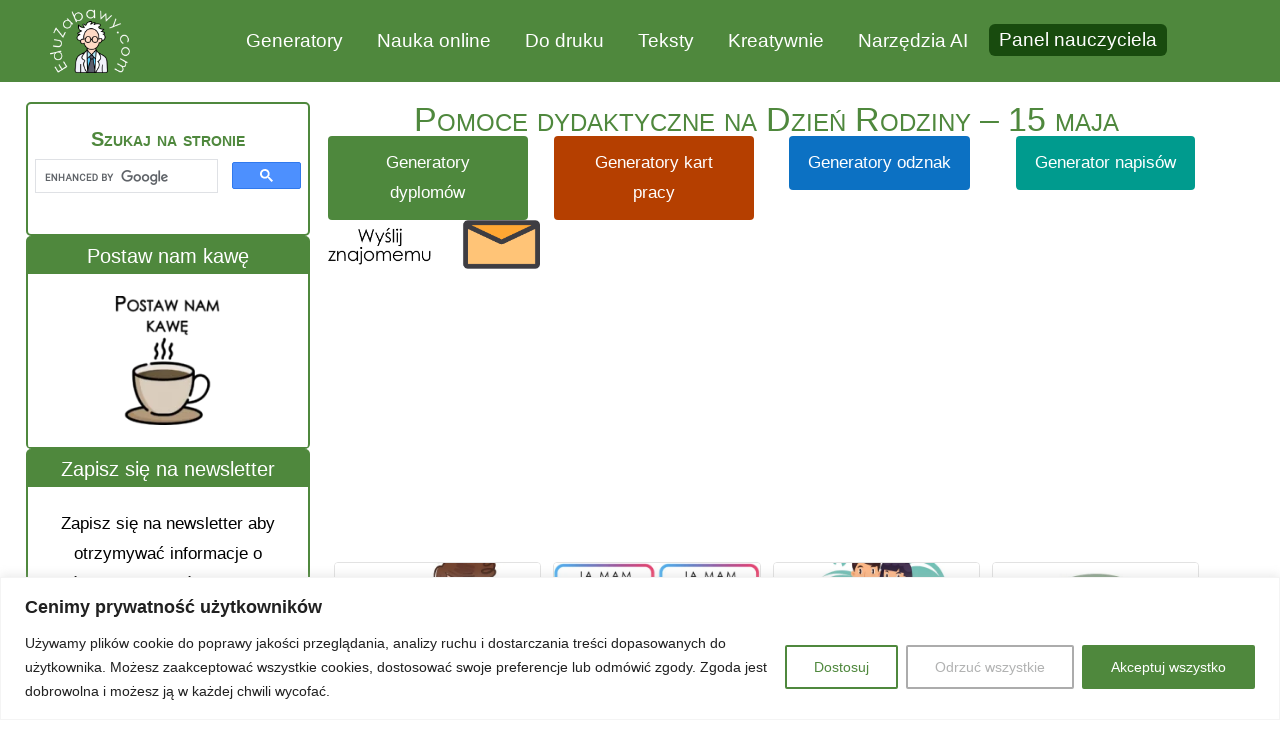

--- FILE ---
content_type: text/html; charset=UTF-8
request_url: https://eduzabawy.com/materialy-tematyczne-do-druku/dzien-rodziny/
body_size: 54677
content:
<!DOCTYPE html>
<html lang="pl-PL" prefix="og: https://ogp.me/ns#">
<head>
	<meta charset="UTF-8" />
<meta http-equiv="X-UA-Compatible" content="IE=edge">
	<link rel="pingback" href="https://eduzabawy.com/xmlrpc.php" />

	<script type="text/javascript">
		document.documentElement.className = 'js';
	</script>
	
	<!-- Znacznik Google (gtag.js) tryb zgody dataLayer dodany przez Site Kit -->
<script type="text/javascript" id="google_gtagjs-js-consent-mode-data-layer">
/* <![CDATA[ */
window.dataLayer = window.dataLayer || [];function gtag(){dataLayer.push(arguments);}
gtag('consent', 'default', {"ad_personalization":"denied","ad_storage":"denied","ad_user_data":"denied","analytics_storage":"denied","functionality_storage":"denied","security_storage":"denied","personalization_storage":"denied","region":["AT","BE","BG","CH","CY","CZ","DE","DK","EE","ES","FI","FR","GB","GR","HR","HU","IE","IS","IT","LI","LT","LU","LV","MT","NL","NO","PL","PT","RO","SE","SI","SK"],"wait_for_update":500});
window._googlesitekitConsentCategoryMap = {"statistics":["analytics_storage"],"marketing":["ad_storage","ad_user_data","ad_personalization"],"functional":["functionality_storage","security_storage"],"preferences":["personalization_storage"]};
window._googlesitekitConsents = {"ad_personalization":"denied","ad_storage":"denied","ad_user_data":"denied","analytics_storage":"denied","functionality_storage":"denied","security_storage":"denied","personalization_storage":"denied","region":["AT","BE","BG","CH","CY","CZ","DE","DK","EE","ES","FI","FR","GB","GR","HR","HU","IE","IS","IT","LI","LT","LU","LV","MT","NL","NO","PL","PT","RO","SE","SI","SK"],"wait_for_update":500};
/* ]]> */
</script>
<!-- DataLayer trybu zgody na koniec znacznika Google (gtag.js) dodany przez Site Kit -->

<!-- Optymalizacja wyszukiwarek według Rank Math - https://rankmath.com/ -->
<title>Dzień Rodziny: plansze edukacyjne, dekoracje, scenariusze do druku</title>
<meta name="description" content="Dzień Rodziny: dekoracje, prace plastyczne, scenariusze, medale, wierszyki, laurki, kolorowanki dla dzieci, przedszkolaków, nauczycieli i rodziców."/>
<meta name="robots" content="index, follow, max-snippet:-1, max-video-preview:-1, max-image-preview:large"/>
<link rel="canonical" href="https://eduzabawy.com/materialy-tematyczne-do-druku/dzien-rodziny/" />
<link rel="next" href="https://eduzabawy.com/materialy-tematyczne-do-druku/dzien-rodziny/page/2/" />
<meta property="og:locale" content="pl_PL" />
<meta property="og:type" content="article" />
<meta property="og:title" content="Dzień Rodziny: plansze edukacyjne, dekoracje, scenariusze do druku" />
<meta property="og:description" content="Dzień Rodziny: dekoracje, prace plastyczne, scenariusze, medale, wierszyki, laurki, kolorowanki dla dzieci, przedszkolaków, nauczycieli i rodziców." />
<meta property="og:url" content="https://eduzabawy.com/materialy-tematyczne-do-druku/dzien-rodziny/" />
<meta property="og:site_name" content="EduZabawy" />
<meta property="article:publisher" content="https://www.facebook.com/eduzabawy/" />
<meta property="og:image" content="https://eduzabawy.com/wp-content/uploads/2020/05/DzienRodzinyFB.jpg" />
<meta property="og:image:secure_url" content="https://eduzabawy.com/wp-content/uploads/2020/05/DzienRodzinyFB.jpg" />
<meta property="og:image:width" content="1200" />
<meta property="og:image:height" content="630" />
<meta property="og:image:type" content="image/jpeg" />
<meta name="twitter:card" content="summary_large_image" />
<meta name="twitter:title" content="Dzień Rodziny: plansze edukacyjne, dekoracje, scenariusze do druku" />
<meta name="twitter:description" content="Dzień Rodziny: dekoracje, prace plastyczne, scenariusze, medale, wierszyki, laurki, kolorowanki dla dzieci, przedszkolaków, nauczycieli i rodziców." />
<meta name="twitter:image" content="https://eduzabawy.com/wp-content/uploads/2020/05/DzienRodzinyFB.jpg" />
<script type="application/ld+json" class="rank-math-schema">{"@context":"https://schema.org","@graph":[{"@type":"Organization","@id":"https://eduzabawy.com/#organization","name":"EduZabawy","url":"https://eduzabawy.com","sameAs":["https://www.facebook.com/eduzabawy/","https://www.youtube.com/@EduZabawy"],"logo":{"@type":"ImageObject","@id":"https://eduzabawy.com/#logo","url":"https://eduzabawy.com/wp-content/uploads/2019/11/logo2019.png","contentUrl":"https://eduzabawy.com/wp-content/uploads/2019/11/logo2019.png","caption":"EduZabawy","inLanguage":"pl-PL","width":"327","height":"271"}},{"@type":"WebSite","@id":"https://eduzabawy.com/#website","url":"https://eduzabawy.com","name":"EduZabawy","publisher":{"@id":"https://eduzabawy.com/#organization"},"inLanguage":"pl-PL"},{"@type":"BreadcrumbList","@id":"https://eduzabawy.com/materialy-tematyczne-do-druku/dzien-rodziny/#breadcrumb","itemListElement":[{"@type":"ListItem","position":"1","item":{"@id":"https://eduzabawy.com","name":"EduZabawy.com"}},{"@type":"ListItem","position":"2","item":{"@id":"https://eduzabawy.com/materialy-tematyczne-do-druku/dzien-rodziny/","name":"Dzie\u0144 Rodziny"}}]},{"@type":"CollectionPage","@id":"https://eduzabawy.com/materialy-tematyczne-do-druku/dzien-rodziny/#webpage","url":"https://eduzabawy.com/materialy-tematyczne-do-druku/dzien-rodziny/","name":"Dzie\u0144 Rodziny: plansze edukacyjne, dekoracje, scenariusze do druku","isPartOf":{"@id":"https://eduzabawy.com/#website"},"inLanguage":"pl-PL","breadcrumb":{"@id":"https://eduzabawy.com/materialy-tematyczne-do-druku/dzien-rodziny/#breadcrumb"}}]}</script>
<!-- /Wtyczka Rank Math WordPress SEO -->

<link rel='dns-prefetch' href='//www.googletagmanager.com' />
<link rel="alternate" type="application/rss+xml" title="EduZabawy.com &raquo; Kanał z wpisami" href="https://eduzabawy.com/feed/" />
<link rel="alternate" type="application/rss+xml" title="EduZabawy.com &raquo; Kanał z komentarzami" href="https://eduzabawy.com/comments/feed/" />
<link rel="alternate" type="application/rss+xml" title="EduZabawy.com &raquo; Kanał z wpisami zaszufladkowanymi do kategorii Dzień Rodziny" href="https://eduzabawy.com/materialy-tematyczne-do-druku/dzien-rodziny/feed/" />
<meta content="Edu4 v.4.1753723034" name="generator"/>
<link rel='stylesheet' id='dashicons-css' href='https://eduzabawy.com/wp-includes/css/dashicons.min.css?ver=6.9' type='text/css' media='all' />
<link rel='stylesheet' id='post-views-counter-frontend-css' href='https://eduzabawy.com/wp-content/plugins/post-views-counter/css/frontend.css?ver=1.7.3' type='text/css' media='all' />
<link rel='stylesheet' id='fpd-js-css' href='https://eduzabawy.com/wp-content/plugins/fancy-product-designer/assets/css/FancyProductDesigner-all.min.css?ver=6.3.2' type='text/css' media='all' />
<link rel='stylesheet' id='fpd-single-product-css' href='https://eduzabawy.com/wp-content/plugins/fancy-product-designer/assets/css/fancy-product.css?ver=6.3.4' type='text/css' media='all' />
<link rel='stylesheet' id='wpa-css-css' href='https://eduzabawy.com/wp-content/plugins/honeypot/includes/css/wpa.css?ver=2.3.04' type='text/css' media='all' />
<style id='divi-style-parent-inline-inline-css' type='text/css'>
/*!
Theme Name: Divi
Theme URI: http://www.elegantthemes.com/gallery/divi/
Version: 5.0.0-public-beta.6.2
Requires at least: 6.0
Requires PHP: 7.4
Description: Smart. Flexible. Beautiful. Divi is the most powerful theme in our collection.
Author: Elegant Themes
Author URI: http://www.elegantthemes.com
License: GNU General Public License v2
License URI: http://www.gnu.org/licenses/gpl-2.0.html
*/

a,abbr,acronym,address,applet,b,big,blockquote,body,center,cite,code,dd,del,dfn,div,dl,dt,em,fieldset,font,form,h1,h2,h3,h4,h5,h6,html,i,iframe,img,ins,kbd,label,legend,li,object,ol,p,pre,q,s,samp,small,span,strike,strong,sub,sup,tt,u,ul,var{margin:0;padding:0;border:0;outline:0;font-size:100%;-ms-text-size-adjust:100%;-webkit-text-size-adjust:100%;vertical-align:baseline;background:transparent}body{line-height:1}ol,ul{list-style:none}blockquote,q{quotes:none}blockquote:after,blockquote:before,q:after,q:before{content:"";content:none}blockquote{margin:20px 0 30px;border-left:5px solid;padding-left:20px}:focus{outline:0}del{text-decoration:line-through}pre{overflow:auto;padding:10px}figure{margin:0}table{border-collapse:collapse;border-spacing:0}article,aside,footer,header,hgroup,nav,section{display:block}body{font-family:Open Sans,Arial,sans-serif;font-size:14px;color:#666;background-color:#fff;line-height:1.7em;font-weight:500;-webkit-font-smoothing:antialiased;-moz-osx-font-smoothing:grayscale}body.page-template-page-template-blank-php #page-container{padding-top:0!important}body.et_cover_background{background-size:cover!important;background-position:top!important;background-repeat:no-repeat!important;background-attachment:fixed}a{color:#2ea3f2}a,a:hover{text-decoration:none}p{padding-bottom:1em}p:not(.has-background):last-of-type{padding-bottom:0}.et_pb_contact_form p:not(.has-background):last-of-type{padding-bottom:0;margin-bottom:0}p.et_normal_padding{padding-bottom:1em}strong{font-weight:700}cite,em,i{font-style:italic}code,pre{font-family:Courier New,monospace;margin-bottom:10px}ins{text-decoration:none}sub,sup{height:0;line-height:1;position:relative;vertical-align:baseline}sup{bottom:.8em}sub{top:.3em}dl{margin:0 0 1.5em}dl dt{font-weight:700}dd{margin-left:1.5em}blockquote p{padding-bottom:0}embed,iframe,object,video{max-width:100%}h1,h2,h3,h4,h5,h6{color:#333;padding-bottom:10px;line-height:1em;font-weight:500}h1 a,h2 a,h3 a,h4 a,h5 a,h6 a{color:inherit}h1{font-size:30px}h2{font-size:26px}h3{font-size:22px}h4{font-size:18px}h5{font-size:16px}h6{font-size:14px}input{-webkit-appearance:none}input[type=checkbox]{-webkit-appearance:checkbox}input[type=radio]{-webkit-appearance:radio}input.text,input.title,input[type=email],input[type=password],input[type=tel],input[type=text],select,textarea{background-color:#fff;border:1px solid #bbb;padding:2px;color:#4e4e4e}input.text:focus,input.title:focus,input[type=text]:focus,select:focus,textarea:focus{border-color:#2d3940;color:#3e3e3e}input.text,input.title,input[type=text],select,textarea{margin:0}textarea{padding:4px}button,input,select,textarea{font-family:inherit}img{max-width:100%;height:auto}.clear{clear:both}br.clear{margin:0;padding:0}.pagination{clear:both}#et_search_icon:hover,.et-social-icon a:hover,.et_password_protected_form .et_submit_button,.form-submit .et_pb_buttontton.alt.disabled,.nav-single a,.posted_in a{color:#2ea3f2}.et-search-form,blockquote{border-color:#2ea3f2}#main-content{background-color:#fff}.container{width:80%;max-width:1080px;margin:auto;position:relative}body:not(.et-tb) #main-content .container,body:not(.et-tb-has-header) #main-content .container{padding-top:58px}.et_full_width_page #main-content .container:before{display:none}.main_title{margin-bottom:20px}.et_password_protected_form .et_submit_button:hover,.form-submit .et_pb_button:hover{background:rgba(0,0,0,.05)}.et_button_icon_visible .et_pb_button{padding-right:2em;padding-left:.7em}.et_button_icon_visible .et_pb_button:after{opacity:1;margin-left:0}.et_button_left .et_pb_button:hover:after{left:.15em}.et_button_left .et_pb_button:after{margin-left:0;left:1em}.et_button_icon_visible.et_button_left .et_pb_button,.et_button_left .et_pb_button:hover,.et_button_left .et_pb_module .et_pb_button:hover{padding-left:2em;padding-right:.7em}.et_button_icon_visible.et_button_left .et_pb_button:after,.et_button_left .et_pb_button:hover:after{left:.15em}.et_password_protected_form .et_submit_button:hover,.form-submit .et_pb_button:hover{padding:.3em 1em}.et_button_no_icon .et_pb_button:after{display:none}.et_button_no_icon.et_button_icon_visible.et_button_left .et_pb_button,.et_button_no_icon.et_button_left .et_pb_button:hover,.et_button_no_icon .et_pb_button,.et_button_no_icon .et_pb_button:hover{padding:.3em 1em!important}.et_button_custom_icon .et_pb_button:after{line-height:1.7em}.et_button_custom_icon.et_button_icon_visible .et_pb_button:after,.et_button_custom_icon .et_pb_button:hover:after{margin-left:.3em}#left-area .post_format-post-format-gallery .wp-block-gallery:first-of-type{padding:0;margin-bottom:-16px}.entry-content table:not(.variations){border:1px solid #eee;margin:0 0 15px;text-align:left;width:100%}.entry-content thead th,.entry-content tr th{color:#555;font-weight:700;padding:9px 24px}.entry-content tr td{border-top:1px solid #eee;padding:6px 24px}#left-area ul,.entry-content ul,.et-l--body ul,.et-l--footer ul,.et-l--header ul{list-style-type:disc;padding:0 0 23px 1em;line-height:26px}#left-area ol,.entry-content ol,.et-l--body ol,.et-l--footer ol,.et-l--header ol{list-style-type:decimal;list-style-position:inside;padding:0 0 23px;line-height:26px}#left-area ul li ul,.entry-content ul li ol{padding:2px 0 2px 20px}#left-area ol li ul,.entry-content ol li ol,.entry-content ol li ul,.et-l--body ol li ol,.et-l--footer ol li ol,.et-l--header ol li ol{padding:2px 0 2px 35px}#left-area ul.wp-block-gallery{display:flex;flex-wrap:wrap;list-style-type:none;padding:0}#left-area ul.products{padding:0!important;line-height:1.7!important;list-style:none!important}.gallery-item a{display:block}.gallery-caption,.gallery-item a{width:90%}#wpadminbar{z-index:110000}#left-area .post-meta{font-size:14px;padding-bottom:15px}#left-area .post-meta a{text-decoration:none;color:#666}#left-area .et_featured_image{padding-bottom:7px}.single .post{padding-bottom:25px}body.single .et_audio_content{margin-bottom:-6px}.nav-single a{text-decoration:none;color:#2ea3f2;font-size:14px;font-weight:400}.nav-previous{float:left}.nav-next{float:right}.et_password_protected_form p input{background-color:#eee;border:none!important;width:100%!important;border-radius:0!important;font-size:14px;color:#999!important;padding:16px!important;box-sizing:border-box}.et_password_protected_form label{display:none}.et_password_protected_form .et_submit_button{font-family:inherit;display:block;float:right;margin:8px auto 0;cursor:pointer}.post-password-required p.nocomments.container{max-width:100%}.post-password-required p.nocomments.container:before{display:none}.aligncenter,div.post .new-post .aligncenter{display:block;margin-left:auto;margin-right:auto}.wp-caption{border:1px solid #ddd;text-align:center;background-color:#f3f3f3;margin-bottom:10px;max-width:96%;padding:8px}.wp-caption.alignleft{margin:0 30px 20px 0}.wp-caption.alignright{margin:0 0 20px 30px}.wp-caption img{margin:0;padding:0;border:0}.wp-caption p.wp-caption-text{font-size:12px;padding:0 4px 5px;margin:0}.alignright{float:right}.alignleft{float:left}img.alignleft{display:inline;float:left;margin-right:15px}img.alignright{display:inline;float:right;margin-left:15px}.archive.et-tb-has-template #main-content,.page.et_pb_pagebuilder_layout #main-content{background-color:transparent}body #main-content .et_builder_inner_content>h1,body #main-content .et_builder_inner_content>h2,body #main-content .et_builder_inner_content>h3,body #main-content .et_builder_inner_content>h4,body #main-content .et_builder_inner_content>h5,body #main-content .et_builder_inner_content>h6{line-height:1.4em}body #main-content .et_builder_inner_content>p{line-height:1.7em}.wp-block-pullquote{margin:20px 0 30px}.wp-block-pullquote.has-background blockquote{border-left:none}.wp-block-group.has-background{padding:1.5em 1.5em .5em}@media (min-width:981px){#left-area{width:79.125%;padding-bottom:23px}#main-content .container:before{content:"";position:absolute;top:0;height:100%;width:1px;background-color:#e2e2e2}.et_full_width_page #left-area,.et_no_sidebar #left-area{float:none;width:100%!important}.et_full_width_page #left-area{padding-bottom:0}.et_no_sidebar #main-content .container:before{display:none}}@media (max-width:980px){#page-container{padding-top:80px}.et-tb #page-container,.et-tb-has-header #page-container{padding-top:0!important}#left-area,#sidebar{width:100%!important}#main-content .container:before{display:none!important}.et_full_width_page .et_gallery_item:nth-child(4n+1){clear:none}}@media print{#page-container{padding-top:0!important}}.et_pb_layout-template-default #page-container{padding-top:0!important}.et_pb_layout-template-default #main-footer,.et_pb_layout-template-default #main-header{display:none}#wp-admin-bar-et-use-visual-builder a{padding-left:1px!important}#wp-admin-bar-et-use-visual-builder a:before{font-family:ETmodules!important;content:"\e625";font-size:30px!important;width:28px;padding:1px!important;color:#326bff!important;transition:none!important;margin-right:3px!important}#wp-admin-bar-et-use-visual-builder:hover a:before{color:#fff!important}#wp-admin-bar-et-use-visual-builder:hover a,#wp-admin-bar-et-use-visual-builder a:hover{background-color:#1959ff!important;color:#fff!important}* html .clearfix,:first-child+html .clearfix{zoom:1}.iphone .et_pb_section_video_bg video::-webkit-media-controls-start-playback-button{display:none!important;-webkit-appearance:none}.et_mobile_device .et_pb_section_parallax .et_pb_parallax_css{background-attachment:scroll}.et-social-facebook a.icon:before{content:"\e093"}.et-social-twitter a.icon:before{content:"\e094"}.et-social-google-plus a.icon:before{content:"\e096"}.et-social-instagram a.icon:before{content:"\e09a"}.et-social-rss a.icon:before{content:"\e09e"}.ai1ec-single-event:after{content:" ";display:table;clear:both}.evcal_event_details .evcal_evdata_cell .eventon_details_shading_bot.eventon_details_shading_bot{z-index:3}.wp-block-divi-layout{margin-bottom:1em}*{box-sizing:border-box}#et-info-email:before,#et-info-phone:before,#et_search_icon:before,.comment-reply-link:after,.et-cart-info span:before,.et-pb-arrow-next:before,.et-pb-arrow-prev:before,.et-social-icon a:before,.et_audio_container .mejs-playpause-button button:before,.et_audio_container .mejs-volume-button button:before,.et_overlay:before,.et_password_protected_form .et_submit_button:after,.et_pb_button:after,.et_pb_button:before,.et_pb_contact_reset:after,.et_pb_contact_submit:after,.et_pb_font_icon:before,.et_pb_newsletter_button:after,.et_pb_pricing_table_button:after,.et_pb_promo_button:after,.et_pb_testimonial:before,.et_pb_toggle_title:before,.form-submit .et_pb_button:after,.mobile_menu_bar:before,a.et_pb_more_button:after{font-family:ETmodules!important;speak:none;font-style:normal;font-weight:400;font-feature-settings:normal;font-variant:normal;text-transform:none;line-height:1;-webkit-font-smoothing:antialiased;-moz-osx-font-smoothing:grayscale;text-shadow:0 0;direction:ltr}.et-pb-icon,.et_pb_custom_button_icon.et_pb_button:after,.et_pb_login .et_pb_custom_button_icon.et_pb_button:after,.et_pb_woo_custom_button_icon .button.et_pb_custom_button_icon.et_pb_button:after,.et_pb_woo_custom_button_icon .button.et_pb_custom_button_icon.et_pb_button:hover:after{content:attr(data-icon)}.et-pb-icon{font-family:ETmodules;speak:none;font-weight:400;font-feature-settings:normal;font-variant:normal;text-transform:none;line-height:1;-webkit-font-smoothing:antialiased;font-size:96px;font-style:normal;display:inline-block;box-sizing:border-box;direction:ltr}#et-ajax-saving{display:none;transition:background .3s,box-shadow .3s;box-shadow:0 0 60px rgba(0,139,219,.247059);position:fixed;top:50%;left:50%;width:50px;height:50px;background:#fff;border-radius:50px;margin:-25px 0 0 -25px;z-index:999999;text-align:center}#et-ajax-saving img{margin:9px}.et-safe-mode-indicator,.et-safe-mode-indicator:focus,.et-safe-mode-indicator:hover{box-shadow:0 8px 24px 0 rgba(34,44,57,.08);background:#326bff;color:#fff;font-size:12px;font-weight:600;padding:6px 12px;line-height:16px;border-radius:3px;position:fixed;bottom:30px;right:30px;z-index:999999;text-decoration:none;font-family:Inter,system-ui,-apple-system,Segoe UI,Roboto,Ubuntu,Cantarell,Noto Sans,sans-serif,Helvetica Neue,Liberation Sans,Arial;-webkit-font-smoothing:antialiased;-moz-osx-font-smoothing:grayscale;border:1px solid #326bff}.et-safe-mode-indicator:hover{border-color:#1959ff}.et_pb_button{font-size:20px;font-weight:500;padding:.3em 1em;line-height:1.7em!important;background-color:transparent;background-size:cover;background-position:50%;background-repeat:no-repeat;border:2px solid;border-radius:3px;transition-duration:.2s;transition-property:all!important}.et_pb_button,.et_pb_button_inner{position:relative}.et_pb_button:hover,.et_pb_module .et_pb_button:hover{border:2px solid transparent;padding:.3em 2em .3em .7em}.rtl .et_pb_button:hover,.rtl .et_pb_module .et_pb_button:hover{padding:.3em .7em .3em 2em}.et_pb_button:hover{background-color:hsla(0,0%,100%,.2)}.et_pb_bg_layout_light.et_pb_button:hover,.et_pb_bg_layout_light .et_pb_button:hover{background-color:rgba(0,0,0,.05)}.et_pb_button:after,.et_pb_button:before{font-size:32px;line-height:1em;content:"\35";opacity:0;position:absolute;transition:all .2s;text-transform:none;font-feature-settings:"kern" off;font-variant:none;font-style:normal;font-weight:400;text-shadow:none;top:50%;transform:translateY(-50%)}.et_pb_button:before{right:auto;left:.2em}.et_pb_button:after{right:.2em;left:auto}.et_pb_button.et_hover_enabled:hover:after,.et_pb_button.et_pb_hovered:hover:after{transition:none!important}.et_pb_button:before{display:none}.et_pb_button:hover:after{opacity:1}.et_pb_column_1_3 h1,.et_pb_column_1_4 h1,.et_pb_column_1_5 h1,.et_pb_column_1_6 h1,.et_pb_column_2_5 h1{font-size:26px}.et_pb_column_1_3 h2,.et_pb_column_1_4 h2,.et_pb_column_1_5 h2,.et_pb_column_1_6 h2,.et_pb_column_2_5 h2{font-size:23px}.et_pb_column_1_3 h3,.et_pb_column_1_4 h3,.et_pb_column_1_5 h3,.et_pb_column_1_6 h3,.et_pb_column_2_5 h3{font-size:20px}.et_pb_column_1_3 h4,.et_pb_column_1_4 h4,.et_pb_column_1_5 h4,.et_pb_column_1_6 h4,.et_pb_column_2_5 h4{font-size:18px}.et_pb_column_1_3 h5,.et_pb_column_1_4 h5,.et_pb_column_1_5 h5,.et_pb_column_1_6 h5,.et_pb_column_2_5 h5{font-size:16px}.et_pb_column_1_3 h6,.et_pb_column_1_4 h6,.et_pb_column_1_5 h6,.et_pb_column_1_6 h6,.et_pb_column_2_5 h6{font-size:15px}.et_pb_bg_layout_dark,.et_pb_bg_layout_dark h1,.et_pb_bg_layout_dark h2,.et_pb_bg_layout_dark h3,.et_pb_bg_layout_dark h4,.et_pb_bg_layout_dark h5,.et_pb_bg_layout_dark h6{color:#fff!important}.et_pb_module.et_pb_text_align_left{text-align:left}.et_pb_module.et_pb_text_align_center{text-align:center}.et_pb_module.et_pb_text_align_right{text-align:right}.et_pb_module.et_pb_text_align_justified{text-align:justify}.clearfix:after{visibility:hidden;display:block;font-size:0;content:" ";clear:both;height:0}.et_pb_bg_layout_light .et_pb_more_button{color:#2ea3f2}.et_builder_inner_content{position:relative;z-index:1}header .et_builder_inner_content{z-index:2}.et_pb_css_mix_blend_mode_passthrough{mix-blend-mode:unset!important}.et_pb_image_container{margin:-20px -20px 29px}.et_pb_module_inner{position:relative}.et_hover_enabled_preview{z-index:2}.et_hover_enabled:hover{position:relative;z-index:2}.et_pb_all_tabs,.et_pb_circle_counter_inner,.et_pb_module,.et_pb_posts_nav a,.et_pb_tab,.et_pb_with_background{position:relative;background-size:cover;background-position:50%;background-repeat:no-repeat}.et_pb_background_mask,.et_pb_background_pattern{bottom:0;left:0;position:absolute;right:0;top:0;pointer-events:none}.et_pb_background_mask{background-size:calc(100% + 2px) calc(100% + 2px);background-repeat:no-repeat;background-position:50%;overflow:hidden}.et_pb_background_pattern{background-position:0 0;background-repeat:repeat}.et_pb_with_border{position:relative;border:0 solid #333}.post-password-required .et_pb_row{padding:0;width:100%}.post-password-required .et_password_protected_form{min-height:0}body.et_pb_pagebuilder_layout.et_pb_show_title .post-password-required .et_password_protected_form h1,body:not(.et_pb_pagebuilder_layout) .post-password-required .et_password_protected_form h1{display:none}.et_pb_no_bg{padding:0!important}.et_overlay.et_pb_inline_icon:before,.et_pb_inline_icon:before{content:attr(data-icon)}.et_pb_more_button{color:inherit;text-shadow:none;text-decoration:none;display:inline-block;margin-top:20px}.et_parallax_bg_wrap{overflow:hidden;position:absolute;top:0;right:0;bottom:0;left:0}.et_parallax_bg{background-repeat:no-repeat;background-position:top;background-size:cover;position:absolute;bottom:0;left:0;width:100%;height:100%;display:block}.et_parallax_bg.et_parallax_bg__hover,.et_parallax_bg.et_parallax_bg_phone,.et_parallax_bg.et_parallax_bg_tablet,.et_parallax_gradient.et_parallax_gradient__hover,.et_parallax_gradient.et_parallax_gradient_phone,.et_parallax_gradient.et_parallax_gradient_tablet,.et_pb_section_parallax_hover:hover .et_parallax_bg:not(.et_parallax_bg__hover),.et_pb_section_parallax_hover:hover .et_parallax_gradient:not(.et_parallax_gradient__hover){display:none}.et_pb_section_parallax_hover:hover .et_parallax_bg.et_parallax_bg__hover,.et_pb_section_parallax_hover:hover .et_parallax_gradient.et_parallax_gradient__hover{display:block}.et_parallax_gradient{bottom:0;display:block;left:0;position:absolute;right:0;top:0}.et_pb_module.et_pb_section_parallax,.et_pb_posts_nav a.et_pb_section_parallax,.et_pb_tab.et_pb_section_parallax{position:relative}.et_pb_section_parallax .et_pb_parallax_css,.et_pb_slides .et_parallax_bg.et_pb_parallax_css{background-attachment:fixed}body.et-bfb .et_pb_section_parallax .et_pb_parallax_css,body.et-bfb .et_pb_slides .et_parallax_bg.et_pb_parallax_css{background-attachment:scroll;bottom:auto}.et_pb_section_parallax.et_pb_column .et_pb_module,.et_pb_section_parallax.et_pb_row .et_pb_column,.et_pb_section_parallax.et_pb_row .et_pb_module{z-index:9;position:relative}.et_pb_more_button:hover:after{opacity:1;margin-left:0}.et_pb_preload .et_pb_section_video_bg,.et_pb_preload>div{visibility:hidden}.et_pb_preload,.et_pb_section.et_pb_section_video.et_pb_preload{position:relative;background:#464646!important}.et_pb_preload:before{content:"";position:absolute;top:50%;left:50%;background:url(https://eduzabawy.com/wp-content/themes/Divi/includes/builder/styles/images/preloader.gif) no-repeat;border-radius:32px;width:32px;height:32px;margin:-16px 0 0 -16px}.box-shadow-overlay{position:absolute;top:0;left:0;width:100%;height:100%;z-index:10;pointer-events:none}.et_pb_section>.box-shadow-overlay~.et_pb_row{z-index:11}body.safari .section_has_divider{will-change:transform}.et_pb_row>.box-shadow-overlay{z-index:8}.has-box-shadow-overlay{position:relative}.et_clickable{cursor:pointer}.screen-reader-text{border:0;clip:rect(1px,1px,1px,1px);-webkit-clip-path:inset(50%);clip-path:inset(50%);height:1px;margin:-1px;overflow:hidden;padding:0;position:absolute!important;width:1px;word-wrap:normal!important}.et_multi_view_hidden,.et_multi_view_hidden_image{display:none!important}@keyframes multi-view-image-fade{0%{opacity:0}10%{opacity:.1}20%{opacity:.2}30%{opacity:.3}40%{opacity:.4}50%{opacity:.5}60%{opacity:.6}70%{opacity:.7}80%{opacity:.8}90%{opacity:.9}to{opacity:1}}.et_multi_view_image__loading{visibility:hidden}.et_multi_view_image__loaded{-webkit-animation:multi-view-image-fade .5s;animation:multi-view-image-fade .5s}#et-pb-motion-effects-offset-tracker{visibility:hidden!important;opacity:0;position:absolute;top:0;left:0}.et-pb-before-scroll-animation{opacity:0}header.et-l.et-l--header:after{clear:both;display:block;content:""}.et_pb_module{-webkit-animation-timing-function:linear;animation-timing-function:linear;-webkit-animation-duration:.2s;animation-duration:.2s}@-webkit-keyframes fadeBottom{0%{opacity:0;transform:translateY(10%)}to{opacity:1;transform:translateY(0)}}@keyframes fadeBottom{0%{opacity:0;transform:translateY(10%)}to{opacity:1;transform:translateY(0)}}@-webkit-keyframes fadeLeft{0%{opacity:0;transform:translateX(-10%)}to{opacity:1;transform:translateX(0)}}@keyframes fadeLeft{0%{opacity:0;transform:translateX(-10%)}to{opacity:1;transform:translateX(0)}}@-webkit-keyframes fadeRight{0%{opacity:0;transform:translateX(10%)}to{opacity:1;transform:translateX(0)}}@keyframes fadeRight{0%{opacity:0;transform:translateX(10%)}to{opacity:1;transform:translateX(0)}}@-webkit-keyframes fadeTop{0%{opacity:0;transform:translateY(-10%)}to{opacity:1;transform:translateX(0)}}@keyframes fadeTop{0%{opacity:0;transform:translateY(-10%)}to{opacity:1;transform:translateX(0)}}@-webkit-keyframes fadeIn{0%{opacity:0}to{opacity:1}}@keyframes fadeIn{0%{opacity:0}to{opacity:1}}.et-waypoint:not(.et_pb_counters){opacity:0}@media (min-width:981px){.et_pb_section.et_section_specialty div.et_pb_row .et_pb_column .et_pb_column .et_pb_module.et-last-child,.et_pb_section.et_section_specialty div.et_pb_row .et_pb_column .et_pb_column .et_pb_module:last-child:not(.et-vb-ui),.et_pb_section.et_section_specialty div.et_pb_row .et_pb_column .et_pb_row_inner .et_pb_column .et_pb_module.et-last-child,.et_pb_section.et_section_specialty div.et_pb_row .et_pb_column .et_pb_row_inner .et_pb_column .et_pb_module:last-child:not(.et-vb-ui),.et_pb_section div.et_pb_row .et_pb_column .et_pb_module.et-last-child,.et_pb_section div.et_pb_row .et_pb_column .et_pb_module:last-child:not(.et-vb-ui){margin-bottom:0}}@media (max-width:980px){.et_overlay.et_pb_inline_icon_tablet:before,.et_pb_inline_icon_tablet:before{content:attr(data-icon-tablet)}.et_parallax_bg.et_parallax_bg_tablet_exist,.et_parallax_gradient.et_parallax_gradient_tablet_exist{display:none}.et_parallax_bg.et_parallax_bg_tablet,.et_parallax_gradient.et_parallax_gradient_tablet{display:block}.et_pb_column .et_pb_module{margin-bottom:30px}.et_flex_column>.et_pb_module,.et_flex_group>.et_pb_module{margin-bottom:unset}.et_pb_row .et_pb_column .et_pb_module.et-last-child,.et_pb_row .et_pb_column .et_pb_module:last-child,.et_section_specialty .et_pb_row .et_pb_column .et_pb_module.et-last-child,.et_section_specialty .et_pb_row .et_pb_column .et_pb_module:last-child{margin-bottom:0}.et_pb_more_button{display:inline-block!important}.et_pb_bg_layout_light_tablet.et_pb_button,.et_pb_bg_layout_light_tablet.et_pb_module.et_pb_button,.et_pb_bg_layout_light_tablet .et_pb_more_button{color:#2ea3f2}.et_pb_bg_layout_light_tablet .et_pb_forgot_password a{color:#666}.et_pb_bg_layout_light_tablet h1,.et_pb_bg_layout_light_tablet h2,.et_pb_bg_layout_light_tablet h3,.et_pb_bg_layout_light_tablet h4,.et_pb_bg_layout_light_tablet h5,.et_pb_bg_layout_light_tablet h6{color:#333!important}.et_pb_module .et_pb_bg_layout_light_tablet.et_pb_button{color:#2ea3f2!important}.et_pb_bg_layout_light_tablet{color:#666!important}.et_pb_bg_layout_dark_tablet,.et_pb_bg_layout_dark_tablet h1,.et_pb_bg_layout_dark_tablet h2,.et_pb_bg_layout_dark_tablet h3,.et_pb_bg_layout_dark_tablet h4,.et_pb_bg_layout_dark_tablet h5,.et_pb_bg_layout_dark_tablet h6{color:#fff!important}.et_pb_bg_layout_dark_tablet.et_pb_button,.et_pb_bg_layout_dark_tablet.et_pb_module.et_pb_button,.et_pb_bg_layout_dark_tablet .et_pb_more_button{color:inherit}.et_pb_bg_layout_dark_tablet .et_pb_forgot_password a{color:#fff}.et_pb_module.et_pb_text_align_left-tablet{text-align:left}.et_pb_module.et_pb_text_align_center-tablet{text-align:center}.et_pb_module.et_pb_text_align_right-tablet{text-align:right}.et_pb_module.et_pb_text_align_justified-tablet{text-align:justify}}@media (max-width:767px){.et_pb_more_button{display:inline-block!important}.et_overlay.et_pb_inline_icon_phone:before,.et_pb_inline_icon_phone:before{content:attr(data-icon-phone)}.et_parallax_bg.et_parallax_bg_phone_exist,.et_parallax_gradient.et_parallax_gradient_phone_exist{display:none}.et_parallax_bg.et_parallax_bg_phone,.et_parallax_gradient.et_parallax_gradient_phone{display:block}.et-hide-mobile{display:none!important}.et_pb_bg_layout_light_phone.et_pb_button,.et_pb_bg_layout_light_phone.et_pb_module.et_pb_button,.et_pb_bg_layout_light_phone .et_pb_more_button{color:#2ea3f2}.et_pb_bg_layout_light_phone .et_pb_forgot_password a{color:#666}.et_pb_bg_layout_light_phone h1,.et_pb_bg_layout_light_phone h2,.et_pb_bg_layout_light_phone h3,.et_pb_bg_layout_light_phone h4,.et_pb_bg_layout_light_phone h5,.et_pb_bg_layout_light_phone h6{color:#333!important}.et_pb_module .et_pb_bg_layout_light_phone.et_pb_button{color:#2ea3f2!important}.et_pb_bg_layout_light_phone{color:#666!important}.et_pb_bg_layout_dark_phone,.et_pb_bg_layout_dark_phone h1,.et_pb_bg_layout_dark_phone h2,.et_pb_bg_layout_dark_phone h3,.et_pb_bg_layout_dark_phone h4,.et_pb_bg_layout_dark_phone h5,.et_pb_bg_layout_dark_phone h6{color:#fff!important}.et_pb_bg_layout_dark_phone.et_pb_button,.et_pb_bg_layout_dark_phone.et_pb_module.et_pb_button,.et_pb_bg_layout_dark_phone .et_pb_more_button{color:inherit}.et_pb_module .et_pb_bg_layout_dark_phone.et_pb_button{color:#fff!important}.et_pb_bg_layout_dark_phone .et_pb_forgot_password a{color:#fff}.et_pb_module.et_pb_text_align_left-phone{text-align:left}.et_pb_module.et_pb_text_align_center-phone{text-align:center}.et_pb_module.et_pb_text_align_right-phone{text-align:right}.et_pb_module.et_pb_text_align_justified-phone{text-align:justify}}@media (max-width:479px){a.et_pb_more_button{display:block}}@media (min-width:768px) and (max-width:980px){[data-et-multi-view-load-tablet-hidden=true]:not(.et_multi_view_swapped){display:none!important}}@media (max-width:767px){[data-et-multi-view-load-phone-hidden=true]:not(.et_multi_view_swapped){display:none!important}}@media (min-width:1440px){[data-et-mv-hidden-ultrawide=true]{display:none!important}}@media (min-width:1280px) and (max-width:1439px){[data-et-mv-hidden-widescreen=true]{display:none!important}}@media (min-width:1280px){[data-et-mv-hidden-widescreen=true]:not([data-et-mv-hidden-ultrawide=true]){display:none!important}}@media (min-width:981px) and (max-width:1024px){[data-et-mv-hidden-tabletwide=true]{display:none!important}}@media (min-width:861px) and (max-width:1024px){[data-et-mv-hidden-tabletwide=true]:not([data-et-mv-hidden-tablet=true]){display:none!important}}@media (min-width:768px) and (max-width:1024px){[data-et-mv-hidden-tabletwide=true]:not([data-et-mv-hidden-tablet=true]):not([data-et-mv-hidden-phonewide=true]){display:none!important}}@media (max-width:1024px){[data-et-mv-hidden-tabletwide=true]:not([data-et-mv-hidden-tablet=true]):not([data-et-mv-hidden-phonewide=true]):not([data-et-mv-hidden-phone=true]){display:none!important}}@media (min-width:861px) and (max-width:980px){[data-et-mv-hidden-tablet=true]{display:none!important}}@media (min-width:768px) and (max-width:980px){[data-et-mv-hidden-tablet=true]:not([data-et-mv-hidden-phonewide=true]){display:none!important}}@media (max-width:980px){[data-et-mv-hidden-tablet=true]:not([data-et-mv-hidden-phonewide=true]):not([data-et-mv-hidden-phone=true]){display:none!important}}@media (min-width:768px) and (max-width:860px){[data-et-mv-hidden-phonewide=true]{display:none!important}}@media (max-width:860px){[data-et-mv-hidden-phonewide=true]:not([data-et-mv-hidden-phone=true]){display:none!important}}@media (max-width:767px){[data-et-mv-hidden-phone=true]{display:none!important}}.et_pb_menu.et_pb_menu--style-inline_centered_logo .et_pb_menu__menu nav ul{justify-content:center}@-webkit-keyframes multi-view-image-fade{0%{transform:scale(1);opacity:1}50%{transform:scale(1.01);opacity:1}to{transform:scale(1);opacity:1}}
/*# sourceURL=divi-style-parent-inline-inline-css */
</style>
<style id='divi-dynamic-critical-inline-css' type='text/css'>
:root{--gcid-primary-color: #2ea3f2;--gcid-secondary-color: #2ea3f2;--gcid-heading-color: #4f883d;--gcid-body-color: #000000;--gcid-839455cc-3322-4a0a-b940-9c54d30e932d: #4f883d;}
@font-face{font-family:ETmodules;font-display:swap;src:url(//eduzabawy.com/wp-content/themes/Divi/core/admin/fonts/modules/base/modules.eot);src:url(//eduzabawy.com/wp-content/themes/Divi/core/admin/fonts/modules/base/modules.eot?#iefix) format("embedded-opentype"),url(//eduzabawy.com/wp-content/themes/Divi/core/admin/fonts/modules/base/modules.woff) format("woff"),url(//eduzabawy.com/wp-content/themes/Divi/core/admin/fonts/modules/base/modules.ttf) format("truetype"),url(//eduzabawy.com/wp-content/themes/Divi/core/admin/fonts/modules/base/modules.svg#ETmodules) format("svg");font-weight:400;font-style:normal}
.et_audio_content,.et_link_content,.et_quote_content{background-color:#2ea3f2}.et_pb_post .et-pb-controllers a{margin-bottom:10px}.format-gallery .et-pb-controllers{bottom:0}.et_pb_blog_grid .et_audio_content.et_audio_content{margin-bottom:19px}.et_pb_row .et_pb_blog_grid .et_pb_post .et_pb_slide{min-height:180px}.et_audio_content .wp-block-audio{margin:0;padding:0;max-width:100%}.et_audio_content .wp-block-audio audio{max-width:100%;min-width:0}.et_audio_content h2{line-height:44px}.et_pb_column_1_2 .et_audio_content h2,.et_pb_column_1_3 .et_audio_content h2,.et_pb_column_1_4 .et_audio_content h2,.et_pb_column_1_5 .et_audio_content h2,.et_pb_column_1_6 .et_audio_content h2,.et_pb_column_2_5 .et_audio_content h2,.et_pb_column_3_5 .et_audio_content h2,.et_pb_column_3_8 .et_audio_content h2{margin-bottom:9px;margin-top:0}.et_pb_column_1_2 .et_audio_content,.et_pb_column_3_5 .et_audio_content{padding:35px 40px}.et_pb_column_1_2 .et_audio_content h2,.et_pb_column_3_5 .et_audio_content h2{line-height:32px}.et_pb_column_1_3 .et_audio_content,.et_pb_column_1_4 .et_audio_content,.et_pb_column_1_5 .et_audio_content,.et_pb_column_1_6 .et_audio_content,.et_pb_column_2_5 .et_audio_content,.et_pb_column_3_8 .et_audio_content{padding:35px 20px}.et_pb_column_1_3 .et_audio_content h2,.et_pb_column_1_4 .et_audio_content h2,.et_pb_column_1_5 .et_audio_content h2,.et_pb_column_1_6 .et_audio_content h2,.et_pb_column_2_5 .et_audio_content h2,.et_pb_column_3_8 .et_audio_content h2{font-size:18px;line-height:26px}article.et_pb_has_overlay .et_pb_blog_image_container{position:relative}.et_pb_post>.et_main_video_container{position:relative;margin-bottom:30px}.et_pb_post .et_pb_video_overlay .et_pb_video_play{color:#fff}.et_pb_post .et_pb_video_overlay_hover:hover{background:rgba(0,0,0,.6)}.et_audio_content,.et_link_content,.et_quote_content{text-align:center;word-wrap:break-word;position:relative;padding:50px 60px}.et_audio_content h2,.et_link_content a.et_link_main_url,.et_link_content h2,.et_quote_content blockquote cite,.et_quote_content blockquote p{color:#fff!important}.et_quote_main_link{position:absolute;text-indent:-9999px;width:100%;height:100%;display:block;top:0;left:0}.et_quote_content blockquote{padding:0;margin:0;border:none}.et_audio_content h2,.et_link_content h2,.et_quote_content blockquote p{margin-top:0}.et_audio_content h2{margin-bottom:20px}.et_audio_content h2,.et_link_content h2,.et_quote_content blockquote p{line-height:44px}.et_link_content a.et_link_main_url,.et_quote_content blockquote cite{font-size:18px;font-weight:200}.et_quote_content blockquote cite{font-style:normal}.et_pb_column_2_3 .et_quote_content{padding:50px 42px 45px}.et_pb_column_2_3 .et_audio_content,.et_pb_column_2_3 .et_link_content{padding:40px 40px 45px}.et_pb_column_1_2 .et_audio_content,.et_pb_column_1_2 .et_link_content,.et_pb_column_1_2 .et_quote_content,.et_pb_column_3_5 .et_audio_content,.et_pb_column_3_5 .et_link_content,.et_pb_column_3_5 .et_quote_content{padding:35px 40px}.et_pb_column_1_2 .et_quote_content blockquote p,.et_pb_column_3_5 .et_quote_content blockquote p{font-size:26px;line-height:32px}.et_pb_column_1_2 .et_audio_content h2,.et_pb_column_1_2 .et_link_content h2,.et_pb_column_3_5 .et_audio_content h2,.et_pb_column_3_5 .et_link_content h2{line-height:32px}.et_pb_column_1_2 .et_link_content a.et_link_main_url,.et_pb_column_1_2 .et_quote_content blockquote cite,.et_pb_column_3_5 .et_link_content a.et_link_main_url,.et_pb_column_3_5 .et_quote_content blockquote cite{font-size:14px}.et_pb_column_1_3 .et_quote_content,.et_pb_column_1_4 .et_quote_content,.et_pb_column_1_5 .et_quote_content,.et_pb_column_1_6 .et_quote_content,.et_pb_column_2_5 .et_quote_content,.et_pb_column_3_8 .et_quote_content{padding:35px 30px 32px}.et_pb_column_1_3 .et_audio_content,.et_pb_column_1_3 .et_link_content,.et_pb_column_1_4 .et_audio_content,.et_pb_column_1_4 .et_link_content,.et_pb_column_1_5 .et_audio_content,.et_pb_column_1_5 .et_link_content,.et_pb_column_1_6 .et_audio_content,.et_pb_column_1_6 .et_link_content,.et_pb_column_2_5 .et_audio_content,.et_pb_column_2_5 .et_link_content,.et_pb_column_3_8 .et_audio_content,.et_pb_column_3_8 .et_link_content{padding:35px 20px}.et_pb_column_1_3 .et_audio_content h2,.et_pb_column_1_3 .et_link_content h2,.et_pb_column_1_3 .et_quote_content blockquote p,.et_pb_column_1_4 .et_audio_content h2,.et_pb_column_1_4 .et_link_content h2,.et_pb_column_1_4 .et_quote_content blockquote p,.et_pb_column_1_5 .et_audio_content h2,.et_pb_column_1_5 .et_link_content h2,.et_pb_column_1_5 .et_quote_content blockquote p,.et_pb_column_1_6 .et_audio_content h2,.et_pb_column_1_6 .et_link_content h2,.et_pb_column_1_6 .et_quote_content blockquote p,.et_pb_column_2_5 .et_audio_content h2,.et_pb_column_2_5 .et_link_content h2,.et_pb_column_2_5 .et_quote_content blockquote p,.et_pb_column_3_8 .et_audio_content h2,.et_pb_column_3_8 .et_link_content h2,.et_pb_column_3_8 .et_quote_content blockquote p{font-size:18px;line-height:26px}.et_pb_column_1_3 .et_link_content a.et_link_main_url,.et_pb_column_1_3 .et_quote_content blockquote cite,.et_pb_column_1_4 .et_link_content a.et_link_main_url,.et_pb_column_1_4 .et_quote_content blockquote cite,.et_pb_column_1_5 .et_link_content a.et_link_main_url,.et_pb_column_1_5 .et_quote_content blockquote cite,.et_pb_column_1_6 .et_link_content a.et_link_main_url,.et_pb_column_1_6 .et_quote_content blockquote cite,.et_pb_column_2_5 .et_link_content a.et_link_main_url,.et_pb_column_2_5 .et_quote_content blockquote cite,.et_pb_column_3_8 .et_link_content a.et_link_main_url,.et_pb_column_3_8 .et_quote_content blockquote cite{font-size:14px}.et_pb_post .et_pb_gallery_post_type .et_pb_slide{min-height:500px;background-size:cover!important;background-position:top}.format-gallery .et_pb_slider.gallery-not-found .et_pb_slide{box-shadow:inset 0 0 10px rgba(0,0,0,.1)}.format-gallery .et_pb_slider:hover .et-pb-arrow-prev{left:0}.format-gallery .et_pb_slider:hover .et-pb-arrow-next{right:0}.et_pb_post>.et_pb_slider{margin-bottom:30px}.et_pb_column_3_4 .et_pb_post .et_pb_slide{min-height:442px}.et_pb_column_2_3 .et_pb_post .et_pb_slide{min-height:390px}.et_pb_column_1_2 .et_pb_post .et_pb_slide,.et_pb_column_3_5 .et_pb_post .et_pb_slide{min-height:284px}.et_pb_column_1_3 .et_pb_post .et_pb_slide,.et_pb_column_2_5 .et_pb_post .et_pb_slide,.et_pb_column_3_8 .et_pb_post .et_pb_slide{min-height:180px}.et_pb_column_1_4 .et_pb_post .et_pb_slide,.et_pb_column_1_5 .et_pb_post .et_pb_slide,.et_pb_column_1_6 .et_pb_post .et_pb_slide{min-height:125px}.et_pb_portfolio.et_pb_section_parallax .pagination,.et_pb_portfolio.et_pb_section_video .pagination,.et_pb_portfolio_grid.et_pb_section_parallax .pagination,.et_pb_portfolio_grid.et_pb_section_video .pagination{position:relative}.et_pb_bg_layout_light .et_pb_post .post-meta,.et_pb_bg_layout_light .et_pb_post .post-meta a,.et_pb_bg_layout_light .et_pb_post p{color:#666}.et_pb_bg_layout_dark .et_pb_post .post-meta,.et_pb_bg_layout_dark .et_pb_post .post-meta a,.et_pb_bg_layout_dark .et_pb_post p{color:inherit}.et_pb_text_color_dark .et_audio_content h2,.et_pb_text_color_dark .et_link_content a.et_link_main_url,.et_pb_text_color_dark .et_link_content h2,.et_pb_text_color_dark .et_quote_content blockquote cite,.et_pb_text_color_dark .et_quote_content blockquote p{color:#666!important}.et_pb_text_color_dark.et_audio_content h2,.et_pb_text_color_dark.et_link_content a.et_link_main_url,.et_pb_text_color_dark.et_link_content h2,.et_pb_text_color_dark.et_quote_content blockquote cite,.et_pb_text_color_dark.et_quote_content blockquote p{color:#bbb!important}.et_pb_text_color_dark.et_audio_content,.et_pb_text_color_dark.et_link_content,.et_pb_text_color_dark.et_quote_content{background-color:#e8e8e8}@media (min-width:981px) and (max-width:1100px){.et_quote_content{padding:50px 70px 45px}.et_pb_column_2_3 .et_quote_content{padding:50px 50px 45px}.et_pb_column_1_2 .et_quote_content,.et_pb_column_3_5 .et_quote_content{padding:35px 47px 30px}.et_pb_column_1_3 .et_quote_content,.et_pb_column_1_4 .et_quote_content,.et_pb_column_1_5 .et_quote_content,.et_pb_column_1_6 .et_quote_content,.et_pb_column_2_5 .et_quote_content,.et_pb_column_3_8 .et_quote_content{padding:35px 25px 32px}.et_pb_column_4_4 .et_pb_post .et_pb_slide{min-height:534px}.et_pb_column_3_4 .et_pb_post .et_pb_slide{min-height:392px}.et_pb_column_2_3 .et_pb_post .et_pb_slide{min-height:345px}.et_pb_column_1_2 .et_pb_post .et_pb_slide,.et_pb_column_3_5 .et_pb_post .et_pb_slide{min-height:250px}.et_pb_column_1_3 .et_pb_post .et_pb_slide,.et_pb_column_2_5 .et_pb_post .et_pb_slide,.et_pb_column_3_8 .et_pb_post .et_pb_slide{min-height:155px}.et_pb_column_1_4 .et_pb_post .et_pb_slide,.et_pb_column_1_5 .et_pb_post .et_pb_slide,.et_pb_column_1_6 .et_pb_post .et_pb_slide{min-height:108px}}@media (max-width:980px){.et_pb_bg_layout_dark_tablet .et_audio_content h2{color:#fff!important}.et_pb_text_color_dark_tablet.et_audio_content h2{color:#bbb!important}.et_pb_text_color_dark_tablet.et_audio_content{background-color:#e8e8e8}.et_pb_bg_layout_dark_tablet .et_audio_content h2,.et_pb_bg_layout_dark_tablet .et_link_content a.et_link_main_url,.et_pb_bg_layout_dark_tablet .et_link_content h2,.et_pb_bg_layout_dark_tablet .et_quote_content blockquote cite,.et_pb_bg_layout_dark_tablet .et_quote_content blockquote p{color:#fff!important}.et_pb_text_color_dark_tablet .et_audio_content h2,.et_pb_text_color_dark_tablet .et_link_content a.et_link_main_url,.et_pb_text_color_dark_tablet .et_link_content h2,.et_pb_text_color_dark_tablet .et_quote_content blockquote cite,.et_pb_text_color_dark_tablet .et_quote_content blockquote p{color:#666!important}.et_pb_text_color_dark_tablet.et_audio_content h2,.et_pb_text_color_dark_tablet.et_link_content a.et_link_main_url,.et_pb_text_color_dark_tablet.et_link_content h2,.et_pb_text_color_dark_tablet.et_quote_content blockquote cite,.et_pb_text_color_dark_tablet.et_quote_content blockquote p{color:#bbb!important}.et_pb_text_color_dark_tablet.et_audio_content,.et_pb_text_color_dark_tablet.et_link_content,.et_pb_text_color_dark_tablet.et_quote_content{background-color:#e8e8e8}}@media (min-width:768px) and (max-width:980px){.et_audio_content h2{font-size:26px!important;line-height:44px!important;margin-bottom:24px!important}.et_pb_post>.et_pb_gallery_post_type>.et_pb_slides>.et_pb_slide{min-height:384px!important}.et_quote_content{padding:50px 43px 45px!important}.et_quote_content blockquote p{font-size:26px!important;line-height:44px!important}.et_quote_content blockquote cite{font-size:18px!important}.et_link_content{padding:40px 40px 45px}.et_link_content h2{font-size:26px!important;line-height:44px!important}.et_link_content a.et_link_main_url{font-size:18px!important}}@media (max-width:767px){.et_audio_content h2,.et_link_content h2,.et_quote_content,.et_quote_content blockquote p{font-size:20px!important;line-height:26px!important}.et_audio_content,.et_link_content{padding:35px 20px!important}.et_audio_content h2{margin-bottom:9px!important}.et_pb_bg_layout_dark_phone .et_audio_content h2{color:#fff!important}.et_pb_text_color_dark_phone.et_audio_content{background-color:#e8e8e8}.et_link_content a.et_link_main_url,.et_quote_content blockquote cite{font-size:14px!important}.format-gallery .et-pb-controllers{height:auto}.et_pb_post>.et_pb_gallery_post_type>.et_pb_slides>.et_pb_slide{min-height:222px!important}.et_pb_bg_layout_dark_phone .et_audio_content h2,.et_pb_bg_layout_dark_phone .et_link_content a.et_link_main_url,.et_pb_bg_layout_dark_phone .et_link_content h2,.et_pb_bg_layout_dark_phone .et_quote_content blockquote cite,.et_pb_bg_layout_dark_phone .et_quote_content blockquote p{color:#fff!important}.et_pb_text_color_dark_phone .et_audio_content h2,.et_pb_text_color_dark_phone .et_link_content a.et_link_main_url,.et_pb_text_color_dark_phone .et_link_content h2,.et_pb_text_color_dark_phone .et_quote_content blockquote cite,.et_pb_text_color_dark_phone .et_quote_content blockquote p{color:#666!important}.et_pb_text_color_dark_phone.et_audio_content h2,.et_pb_text_color_dark_phone.et_link_content a.et_link_main_url,.et_pb_text_color_dark_phone.et_link_content h2,.et_pb_text_color_dark_phone.et_quote_content blockquote cite,.et_pb_text_color_dark_phone.et_quote_content blockquote p{color:#bbb!important}.et_pb_text_color_dark_phone.et_audio_content,.et_pb_text_color_dark_phone.et_link_content,.et_pb_text_color_dark_phone.et_quote_content{background-color:#e8e8e8}}@media (max-width:479px){.et_flex_column_2_5 .et_pb_carousel_item .et_pb_video_play,.et_flex_column_3_5 .et_pb_carousel_item .et_pb_video_play,.et_flex_column_4_5 .et_pb_carousel_item .et_pb_video_play,.et_flex_column_5_5 .et_pb_carousel_item .et_pb_video_play,.et_flex_column_12_24 .et_pb_carousel_item .et_pb_video_play,.et_flex_column_13_24 .et_pb_carousel_item .et_pb_video_play,.et_flex_column_14_24 .et_pb_carousel_item .et_pb_video_play,.et_flex_column_15_24 .et_pb_carousel_item .et_pb_video_play,.et_flex_column_16_24 .et_pb_carousel_item .et_pb_video_play,.et_flex_column_17_24 .et_pb_carousel_item .et_pb_video_play,.et_flex_column_18_24 .et_pb_carousel_item .et_pb_video_play,.et_flex_column_19_24 .et_pb_carousel_item .et_pb_video_play,.et_flex_column_20_24 .et_pb_carousel_item .et_pb_video_play,.et_flex_column_21_24 .et_pb_carousel_item .et_pb_video_play,.et_flex_column_22_24 .et_pb_carousel_item .et_pb_video_play,.et_flex_column_23_24 .et_pb_carousel_item .et_pb_video_play,.et_flex_column_24_24 .et_pb_carousel_item .et_pb_video_play,.et_pb_column_1_2 .et_pb_carousel_item .et_pb_video_play,.et_pb_column_1_3 .et_pb_carousel_item .et_pb_video_play,.et_pb_column_2_3 .et_pb_carousel_item .et_pb_video_play,.et_pb_column_2_5 .et_pb_carousel_item .et_pb_video_play,.et_pb_column_3_5 .et_pb_carousel_item .et_pb_video_play,.et_pb_column_3_8 .et_pb_carousel_item .et_pb_video_play{font-size:1.5rem;line-height:1.5rem;margin-left:-.75rem;margin-top:-.75rem}.et_audio_content,.et_quote_content{padding:35px 20px!important}.et_pb_post>.et_pb_gallery_post_type>.et_pb_slides>.et_pb_slide{min-height:156px!important}}.et_full_width_page .et_gallery_item{float:left;width:20.875%;margin:0 5.5% 5.5% 0}.et_full_width_page .et_gallery_item:nth-child(3n){margin-right:5.5%}.et_full_width_page .et_gallery_item:nth-child(3n+1){clear:none}.et_full_width_page .et_gallery_item:nth-child(4n){margin-right:0}.et_full_width_page .et_gallery_item:nth-child(4n+1){clear:both}
.et_pb_slider{position:relative;overflow:hidden}.et_pb_slide{padding:0 6%;background-size:cover;background-position:50%;background-repeat:no-repeat}.et_pb_slider .et_pb_slide{display:none;float:left;margin-right:-100%;position:relative;width:100%;text-align:center;list-style:none!important;background-position:50%;background-size:100%;background-size:cover}.et_pb_slider .et_pb_slide:first-child{display:list-item}.et-pb-controllers{position:absolute;bottom:20px;left:0;width:100%;text-align:center;z-index:10}.et-pb-controllers a{display:inline-block;background-color:hsla(0,0%,100%,.5);text-indent:-9999px;border-radius:7px;width:7px;height:7px;margin-right:10px;padding:0;opacity:.5}.et-pb-controllers .et-pb-active-control{opacity:1}.et-pb-controllers a:last-child{margin-right:0}.et-pb-controllers .et-pb-active-control{background-color:#fff}.et_pb_slides .et_pb_temp_slide{display:block}.et_pb_slides:after{content:"";display:block;clear:both;visibility:hidden;line-height:0;height:0;width:0}@media (max-width:980px){.et_pb_bg_layout_light_tablet .et-pb-controllers .et-pb-active-control{background-color:#333}.et_pb_bg_layout_light_tablet .et-pb-controllers a{background-color:rgba(0,0,0,.3)}.et_pb_bg_layout_light_tablet .et_pb_slide_content{color:#333}.et_pb_bg_layout_dark_tablet .et_pb_slide_description{text-shadow:0 1px 3px rgba(0,0,0,.3)}.et_pb_bg_layout_dark_tablet .et_pb_slide_content{color:#fff}.et_pb_bg_layout_dark_tablet .et-pb-controllers .et-pb-active-control{background-color:#fff}.et_pb_bg_layout_dark_tablet .et-pb-controllers a{background-color:hsla(0,0%,100%,.5)}}@media (max-width:767px){.et-pb-controllers{position:absolute;bottom:5%;left:0;width:100%;text-align:center;z-index:10;height:14px}.et_transparent_nav .et_pb_section:first-child .et-pb-controllers{bottom:18px}.et_pb_bg_layout_light_phone.et_pb_slider_with_overlay .et_pb_slide_overlay_container,.et_pb_bg_layout_light_phone.et_pb_slider_with_text_overlay .et_pb_text_overlay_wrapper{background-color:hsla(0,0%,100%,.9)}.et_pb_bg_layout_light_phone .et-pb-controllers .et-pb-active-control{background-color:#333}.et_pb_bg_layout_dark_phone.et_pb_slider_with_overlay .et_pb_slide_overlay_container,.et_pb_bg_layout_dark_phone.et_pb_slider_with_text_overlay .et_pb_text_overlay_wrapper,.et_pb_bg_layout_light_phone .et-pb-controllers a{background-color:rgba(0,0,0,.3)}.et_pb_bg_layout_dark_phone .et-pb-controllers .et-pb-active-control{background-color:#fff}.et_pb_bg_layout_dark_phone .et-pb-controllers a{background-color:hsla(0,0%,100%,.5)}}.et_mobile_device .et_pb_slider_parallax .et_pb_slide,.et_mobile_device .et_pb_slides .et_parallax_bg.et_pb_parallax_css{background-attachment:scroll}
.et-pb-arrow-next,.et-pb-arrow-prev{position:absolute;top:50%;z-index:100;font-size:48px;color:#fff;margin-top:-24px;transition:all .2s ease-in-out;opacity:0}.et_pb_bg_layout_light .et-pb-arrow-next,.et_pb_bg_layout_light .et-pb-arrow-prev{color:#333}.et_pb_slider:hover .et-pb-arrow-prev{left:22px;opacity:1}.et_pb_slider:hover .et-pb-arrow-next{right:22px;opacity:1}.et_pb_bg_layout_light .et-pb-controllers .et-pb-active-control{background-color:#333}.et_pb_bg_layout_light .et-pb-controllers a{background-color:rgba(0,0,0,.3)}.et-pb-arrow-next:hover,.et-pb-arrow-prev:hover{text-decoration:none}.et-pb-arrow-next span,.et-pb-arrow-prev span{display:none}.et-pb-arrow-prev{left:-22px}.et-pb-arrow-next{right:-22px}.et-pb-arrow-prev:before{content:"4"}.et-pb-arrow-next:before{content:"5"}.format-gallery .et-pb-arrow-next,.format-gallery .et-pb-arrow-prev{color:#fff}.et_pb_column_1_3 .et_pb_slider:hover .et-pb-arrow-prev,.et_pb_column_1_4 .et_pb_slider:hover .et-pb-arrow-prev,.et_pb_column_1_5 .et_pb_slider:hover .et-pb-arrow-prev,.et_pb_column_1_6 .et_pb_slider:hover .et-pb-arrow-prev,.et_pb_column_2_5 .et_pb_slider:hover .et-pb-arrow-prev{left:0}.et_pb_column_1_3 .et_pb_slider:hover .et-pb-arrow-next,.et_pb_column_1_4 .et_pb_slider:hover .et-pb-arrow-prev,.et_pb_column_1_5 .et_pb_slider:hover .et-pb-arrow-prev,.et_pb_column_1_6 .et_pb_slider:hover .et-pb-arrow-prev,.et_pb_column_2_5 .et_pb_slider:hover .et-pb-arrow-next{right:0}.et_pb_column_1_4 .et_pb_slider .et_pb_slide,.et_pb_column_1_5 .et_pb_slider .et_pb_slide,.et_pb_column_1_6 .et_pb_slider .et_pb_slide{min-height:170px}.et_pb_column_1_4 .et_pb_slider:hover .et-pb-arrow-next,.et_pb_column_1_5 .et_pb_slider:hover .et-pb-arrow-next,.et_pb_column_1_6 .et_pb_slider:hover .et-pb-arrow-next{right:0}@media (max-width:980px){.et_pb_bg_layout_light_tablet .et-pb-arrow-next,.et_pb_bg_layout_light_tablet .et-pb-arrow-prev{color:#333}.et_pb_bg_layout_dark_tablet .et-pb-arrow-next,.et_pb_bg_layout_dark_tablet .et-pb-arrow-prev{color:#fff}}@media (max-width:767px){.et_pb_slider:hover .et-pb-arrow-prev{left:0;opacity:1}.et_pb_slider:hover .et-pb-arrow-next{right:0;opacity:1}.et_pb_bg_layout_light_phone .et-pb-arrow-next,.et_pb_bg_layout_light_phone .et-pb-arrow-prev{color:#333}.et_pb_bg_layout_dark_phone .et-pb-arrow-next,.et_pb_bg_layout_dark_phone .et-pb-arrow-prev{color:#fff}}.et_mobile_device .et-pb-arrow-prev{left:22px;opacity:1}.et_mobile_device .et-pb-arrow-next{right:22px;opacity:1}@media (max-width:767px){.et_mobile_device .et-pb-arrow-prev{left:0;opacity:1}.et_mobile_device .et-pb-arrow-next{right:0;opacity:1}}
.et_overlay{z-index:-1;position:absolute;top:0;left:0;display:block;width:100%;height:100%;background:hsla(0,0%,100%,.9);opacity:0;pointer-events:none;transition:all .3s;border:1px solid #e5e5e5;box-sizing:border-box;backface-visibility:hidden;-webkit-font-smoothing:antialiased}.et_overlay:before{color:#2ea3f2;content:"\E050";position:absolute;top:50%;left:50%;transform:translate(-50%,-50%);font-size:32px;transition:all .4s}.et_portfolio_image,.et_shop_image{position:relative;display:block}.et_pb_has_overlay:not(.et_pb_image):hover .et_overlay,.et_portfolio_image:hover .et_overlay,.et_shop_image:hover .et_overlay{z-index:3;opacity:1}#ie7 .et_overlay,#ie8 .et_overlay{display:none}.et_pb_module.et_pb_has_overlay{position:relative}.et_pb_module.et_pb_has_overlay .et_overlay,article.et_pb_has_overlay{border:none}
.et_pb_blog_grid .et_audio_container .mejs-container .mejs-controls .mejs-time span{font-size:14px}.et_audio_container .mejs-container{width:auto!important;min-width:unset!important;height:auto!important}.et_audio_container .mejs-container,.et_audio_container .mejs-container .mejs-controls,.et_audio_container .mejs-embed,.et_audio_container .mejs-embed body{background:none;height:auto}.et_audio_container .mejs-controls .mejs-time-rail .mejs-time-loaded,.et_audio_container .mejs-time.mejs-currenttime-container{display:none!important}.et_audio_container .mejs-time{display:block!important;padding:0;margin-left:10px;margin-right:90px;line-height:inherit}.et_audio_container .mejs-android .mejs-time,.et_audio_container .mejs-ios .mejs-time,.et_audio_container .mejs-ipad .mejs-time,.et_audio_container .mejs-iphone .mejs-time{margin-right:0}.et_audio_container .mejs-controls .mejs-horizontal-volume-slider .mejs-horizontal-volume-total,.et_audio_container .mejs-controls .mejs-time-rail .mejs-time-total{background:hsla(0,0%,100%,.5);border-radius:5px;height:4px;margin:8px 0 0;top:0;right:0;left:auto}.et_audio_container .mejs-controls>div{height:20px!important}.et_audio_container .mejs-controls div.mejs-time-rail{padding-top:0;position:relative;display:block!important;margin-left:42px;margin-right:0}.et_audio_container span.mejs-time-total.mejs-time-slider{display:block!important;position:relative!important;max-width:100%;min-width:unset!important}.et_audio_container .mejs-button.mejs-volume-button{width:auto;height:auto;margin-left:auto;position:absolute;right:59px;bottom:-2px}.et_audio_container .mejs-controls .mejs-horizontal-volume-slider .mejs-horizontal-volume-current,.et_audio_container .mejs-controls .mejs-time-rail .mejs-time-current{background:#fff;height:4px;border-radius:5px}.et_audio_container .mejs-controls .mejs-horizontal-volume-slider .mejs-horizontal-volume-handle,.et_audio_container .mejs-controls .mejs-time-rail .mejs-time-handle{display:block;border:none;width:10px}.et_audio_container .mejs-time-rail .mejs-time-handle-content{border-radius:100%;transform:scale(1)}.et_pb_text_color_dark .et_audio_container .mejs-time-rail .mejs-time-handle-content{border-color:#666}.et_audio_container .mejs-time-rail .mejs-time-hovered{height:4px}.et_audio_container .mejs-controls .mejs-horizontal-volume-slider .mejs-horizontal-volume-handle{background:#fff;border-radius:5px;height:10px;position:absolute;top:-3px}.et_audio_container .mejs-container .mejs-controls .mejs-time span{font-size:18px}.et_audio_container .mejs-controls a.mejs-horizontal-volume-slider{display:block!important;height:19px;margin-left:5px;position:absolute;right:0;bottom:0}.et_audio_container .mejs-controls div.mejs-horizontal-volume-slider{height:4px}.et_audio_container .mejs-playpause-button button,.et_audio_container .mejs-volume-button button{background:none!important;margin:0!important;width:auto!important;height:auto!important;position:relative!important;z-index:99}.et_audio_container .mejs-playpause-button button:before{content:"E"!important;font-size:32px;left:0;top:-8px}.et_audio_container .mejs-playpause-button button:before,.et_audio_container .mejs-volume-button button:before{color:#fff}.et_audio_container .mejs-playpause-button{margin-top:-7px!important;width:auto!important;height:auto!important;position:absolute}.et_audio_container .mejs-controls .mejs-button button:focus{outline:none}.et_audio_container .mejs-playpause-button.mejs-pause button:before{content:"`"!important}.et_audio_container .mejs-volume-button button:before{content:"\E068";font-size:18px}.et_pb_text_color_dark .et_audio_container .mejs-controls .mejs-horizontal-volume-slider .mejs-horizontal-volume-total,.et_pb_text_color_dark .et_audio_container .mejs-controls .mejs-time-rail .mejs-time-total{background:hsla(0,0%,60%,.5)}.et_pb_text_color_dark .et_audio_container .mejs-controls .mejs-horizontal-volume-slider .mejs-horizontal-volume-current,.et_pb_text_color_dark .et_audio_container .mejs-controls .mejs-time-rail .mejs-time-current{background:#999}.et_pb_text_color_dark .et_audio_container .mejs-playpause-button button:before,.et_pb_text_color_dark .et_audio_container .mejs-volume-button button:before{color:#666}.et_pb_text_color_dark .et_audio_container .mejs-controls .mejs-horizontal-volume-slider .mejs-horizontal-volume-handle,.et_pb_text_color_dark .mejs-controls .mejs-time-rail .mejs-time-handle{background:#666}.et_pb_text_color_dark .mejs-container .mejs-controls .mejs-time span{color:#999}.et_pb_column_1_3 .et_audio_container .mejs-container .mejs-controls .mejs-time span,.et_pb_column_1_4 .et_audio_container .mejs-container .mejs-controls .mejs-time span,.et_pb_column_1_5 .et_audio_container .mejs-container .mejs-controls .mejs-time span,.et_pb_column_1_6 .et_audio_container .mejs-container .mejs-controls .mejs-time span,.et_pb_column_2_5 .et_audio_container .mejs-container .mejs-controls .mejs-time span,.et_pb_column_3_8 .et_audio_container .mejs-container .mejs-controls .mejs-time span{font-size:14px}.et_audio_container .mejs-container .mejs-controls{padding:0;flex-wrap:wrap;min-width:unset!important;position:relative}@media (max-width:980px){.et_pb_column_1_3 .et_audio_container .mejs-container .mejs-controls .mejs-time span,.et_pb_column_1_4 .et_audio_container .mejs-container .mejs-controls .mejs-time span,.et_pb_column_1_5 .et_audio_container .mejs-container .mejs-controls .mejs-time span,.et_pb_column_1_6 .et_audio_container .mejs-container .mejs-controls .mejs-time span,.et_pb_column_2_5 .et_audio_container .mejs-container .mejs-controls .mejs-time span,.et_pb_column_3_8 .et_audio_container .mejs-container .mejs-controls .mejs-time span{font-size:18px}.et_pb_bg_layout_dark_tablet .et_audio_container .mejs-controls .mejs-horizontal-volume-slider .mejs-horizontal-volume-total,.et_pb_bg_layout_dark_tablet .et_audio_container .mejs-controls .mejs-time-rail .mejs-time-total{background:hsla(0,0%,100%,.5)}.et_pb_bg_layout_dark_tablet .et_audio_container .mejs-controls .mejs-horizontal-volume-slider .mejs-horizontal-volume-current,.et_pb_bg_layout_dark_tablet .et_audio_container .mejs-controls .mejs-time-rail .mejs-time-current{background:#fff}.et_pb_bg_layout_dark_tablet .et_audio_container .mejs-playpause-button button:before,.et_pb_bg_layout_dark_tablet .et_audio_container .mejs-volume-button button:before{color:#fff}.et_pb_bg_layout_dark_tablet .et_audio_container .mejs-controls .mejs-horizontal-volume-slider .mejs-horizontal-volume-handle,.et_pb_bg_layout_dark_tablet .mejs-controls .mejs-time-rail .mejs-time-handle{background:#fff}.et_pb_bg_layout_dark_tablet .mejs-container .mejs-controls .mejs-time span{color:#fff}.et_pb_text_color_dark_tablet .et_audio_container .mejs-controls .mejs-horizontal-volume-slider .mejs-horizontal-volume-total,.et_pb_text_color_dark_tablet .et_audio_container .mejs-controls .mejs-time-rail .mejs-time-total{background:hsla(0,0%,60%,.5)}.et_pb_text_color_dark_tablet .et_audio_container .mejs-controls .mejs-horizontal-volume-slider .mejs-horizontal-volume-current,.et_pb_text_color_dark_tablet .et_audio_container .mejs-controls .mejs-time-rail .mejs-time-current{background:#999}.et_pb_text_color_dark_tablet .et_audio_container .mejs-playpause-button button:before,.et_pb_text_color_dark_tablet .et_audio_container .mejs-volume-button button:before{color:#666}.et_pb_text_color_dark_tablet .et_audio_container .mejs-controls .mejs-horizontal-volume-slider .mejs-horizontal-volume-handle,.et_pb_text_color_dark_tablet .mejs-controls .mejs-time-rail .mejs-time-handle{background:#666}.et_pb_text_color_dark_tablet .mejs-container .mejs-controls .mejs-time span{color:#999}}@media (max-width:767px){.et_audio_container .mejs-container .mejs-controls .mejs-time span{font-size:14px!important}.et_pb_bg_layout_dark_phone .et_audio_container .mejs-controls .mejs-horizontal-volume-slider .mejs-horizontal-volume-total,.et_pb_bg_layout_dark_phone .et_audio_container .mejs-controls .mejs-time-rail .mejs-time-total{background:hsla(0,0%,100%,.5)}.et_pb_bg_layout_dark_phone .et_audio_container .mejs-controls .mejs-horizontal-volume-slider .mejs-horizontal-volume-current,.et_pb_bg_layout_dark_phone .et_audio_container .mejs-controls .mejs-time-rail .mejs-time-current{background:#fff}.et_pb_bg_layout_dark_phone .et_audio_container .mejs-playpause-button button:before,.et_pb_bg_layout_dark_phone .et_audio_container .mejs-volume-button button:before{color:#fff}.et_pb_bg_layout_dark_phone .et_audio_container .mejs-controls .mejs-horizontal-volume-slider .mejs-horizontal-volume-handle,.et_pb_bg_layout_dark_phone .mejs-controls .mejs-time-rail .mejs-time-handle{background:#fff}.et_pb_bg_layout_dark_phone .mejs-container .mejs-controls .mejs-time span{color:#fff}.et_pb_text_color_dark_phone .et_audio_container .mejs-controls .mejs-horizontal-volume-slider .mejs-horizontal-volume-total,.et_pb_text_color_dark_phone .et_audio_container .mejs-controls .mejs-time-rail .mejs-time-total{background:hsla(0,0%,60%,.5)}.et_pb_text_color_dark_phone .et_audio_container .mejs-controls .mejs-horizontal-volume-slider .mejs-horizontal-volume-current,.et_pb_text_color_dark_phone .et_audio_container .mejs-controls .mejs-time-rail .mejs-time-current{background:#999}.et_pb_text_color_dark_phone .et_audio_container .mejs-playpause-button button:before,.et_pb_text_color_dark_phone .et_audio_container .mejs-volume-button button:before{color:#666}.et_pb_text_color_dark_phone .et_audio_container .mejs-controls .mejs-horizontal-volume-slider .mejs-horizontal-volume-handle,.et_pb_text_color_dark_phone .mejs-controls .mejs-time-rail .mejs-time-handle{background:#666}.et_pb_text_color_dark_phone .mejs-container .mejs-controls .mejs-time span{color:#999}}
.et_pb_video_box{display:block;position:relative;z-index:1;line-height:0}.et_pb_video_box video{width:100%!important;height:auto!important}.et_pb_video_overlay{position:absolute;z-index:10;top:0;left:0;height:100%;width:100%;background-size:cover;background-repeat:no-repeat;background-position:50%;cursor:pointer}.et_pb_video_play:before{font-family:ETmodules;content:"I"}.et_pb_video_play{display:block;position:absolute;z-index:100;color:#fff;left:50%;top:50%}.et_flex_column_3_5 .et_pb_video_play,.et_flex_column_4_5 .et_pb_video_play,.et_flex_column_5_5 .et_pb_video_play,.et_flex_column_12_24 .et_pb_video_play,.et_flex_column_13_24 .et_pb_video_play,.et_flex_column_14_24 .et_pb_video_play,.et_flex_column_15_24 .et_pb_video_play,.et_flex_column_16_24 .et_pb_video_play,.et_flex_column_17_24 .et_pb_video_play,.et_flex_column_18_24 .et_pb_video_play,.et_flex_column_19_24 .et_pb_video_play,.et_flex_column_20_24 .et_pb_video_play,.et_flex_column_21_24 .et_pb_video_play,.et_flex_column_22_24 .et_pb_video_play,.et_flex_column_23_24 .et_pb_video_play,.et_flex_column_24_24 .et_pb_video_play,.et_pb_column_1_2 .et_pb_video_play,.et_pb_column_2_3 .et_pb_video_play,.et_pb_column_3_4 .et_pb_video_play,.et_pb_column_3_5 .et_pb_video_play,.et_pb_column_4_4 .et_pb_video_play{font-size:6rem;line-height:6rem;margin-left:-3rem;margin-top:-3rem}.et_flex_column_1_5 .et_pb_video_play,.et_flex_column_1_7 .et_pb_video_play,.et_flex_column_1_9 .et_pb_video_play,.et_flex_column_1_10 .et_pb_video_play,.et_flex_column_1_11 .et_pb_video_play,.et_flex_column_1_24 .et_pb_video_play,.et_flex_column_2_5 .et_pb_video_play,.et_flex_column_2_24 .et_pb_video_play,.et_flex_column_3_24 .et_pb_video_play,.et_flex_column_4_24 .et_pb_video_play,.et_flex_column_5_24 .et_pb_video_play,.et_flex_column_6_24 .et_pb_video_play,.et_flex_column_7_24 .et_pb_video_play,.et_flex_column_8_24 .et_pb_video_play,.et_flex_column_9_24 .et_pb_video_play,.et_flex_column_10_24 .et_pb_video_play,.et_flex_column_11_24 .et_pb_video_play,.et_flex_column_none .et_pb_video_play,.et_pb_column_1_3 .et_pb_video_play,.et_pb_column_1_4 .et_pb_video_play,.et_pb_column_1_5 .et_pb_video_play,.et_pb_column_1_6 .et_pb_video_play,.et_pb_column_2_5 .et_pb_video_play,.et_pb_column_3_8 .et_pb_video_play{font-size:3rem;line-height:3rem;margin-left:-1.5rem;margin-top:-1.5rem}.et_pb_bg_layout_light .et_pb_video_play{color:#333}.et_pb_video_overlay_hover{background:transparent;width:100%;height:100%;position:absolute;z-index:100;transition:all .5s ease-in-out}.et_pb_video .et_pb_video_overlay_hover:hover{background:rgba(0,0,0,.6)}@media (min-width:768px) and (max-width:980px){.et_flex_column_1_5 .et_pb_video_play,.et_flex_column_1_7 .et_pb_video_play,.et_flex_column_1_9 .et_pb_video_play,.et_flex_column_1_10 .et_pb_video_play,.et_flex_column_1_11 .et_pb_video_play,.et_flex_column_1_24 .et_pb_video_play,.et_flex_column_2_5 .et_pb_video_play,.et_flex_column_2_24 .et_pb_video_play,.et_flex_column_3_24 .et_pb_video_play,.et_flex_column_4_24 .et_pb_video_play,.et_flex_column_5_24 .et_pb_video_play,.et_flex_column_6_24 .et_pb_video_play,.et_flex_column_7_24 .et_pb_video_play,.et_flex_column_8_24 .et_pb_video_play,.et_flex_column_9_24 .et_pb_video_play,.et_flex_column_10_24 .et_pb_video_play,.et_flex_column_11_24 .et_pb_video_play,.et_flex_column_none .et_pb_video_play,.et_pb_column_1_3 .et_pb_video_play,.et_pb_column_1_4 .et_pb_video_play,.et_pb_column_1_5 .et_pb_video_play,.et_pb_column_1_6 .et_pb_video_play,.et_pb_column_2_5 .et_pb_video_play,.et_pb_column_3_8 .et_pb_video_play{font-size:6rem;line-height:6rem;margin-left:-3rem;margin-top:-3rem}}@media (max-width:980px){.et_pb_bg_layout_light_tablet .et_pb_video_play{color:#333}}@media (max-width:768px){.et_flex_column_3_5 .et_pb_video_play,.et_flex_column_4_5 .et_pb_video_play,.et_flex_column_5_5 .et_pb_video_play,.et_flex_column_12_24 .et_pb_video_play,.et_flex_column_13_24 .et_pb_video_play,.et_flex_column_14_24 .et_pb_video_play,.et_flex_column_15_24 .et_pb_video_play,.et_flex_column_16_24 .et_pb_video_play,.et_flex_column_17_24 .et_pb_video_play,.et_flex_column_18_24 .et_pb_video_play,.et_flex_column_19_24 .et_pb_video_play,.et_flex_column_20_24 .et_pb_video_play,.et_flex_column_21_24 .et_pb_video_play,.et_flex_column_22_24 .et_pb_video_play,.et_flex_column_23_24 .et_pb_video_play,.et_flex_column_24_24 .et_pb_video_play,.et_pb_column_1_2 .et_pb_video_play,.et_pb_column_2_3 .et_pb_video_play,.et_pb_column_3_4 .et_pb_video_play,.et_pb_column_3_5 .et_pb_video_play,.et_pb_column_4_4 .et_pb_video_play{font-size:3rem;line-height:3rem;margin-left:-1.5rem;margin-top:-1.5rem}}@media (max-width:767px){.et_pb_bg_layout_light_phone .et_pb_video_play{color:#333}}
.et_post_gallery{padding:0!important;line-height:1.7!important;list-style:none!important}.et_gallery_item{float:left;width:28.353%;margin:0 7.47% 7.47% 0}.blocks-gallery-item,.et_gallery_item{padding-left:0!important}.blocks-gallery-item:before,.et_gallery_item:before{display:none}.et_gallery_item:nth-child(3n){margin-right:0}.et_gallery_item:nth-child(3n+1){clear:both}
.et_pb_post{margin-bottom:60px;word-wrap:break-word}.et_pb_fullwidth_post_content.et_pb_with_border img,.et_pb_post_content.et_pb_with_border img,.et_pb_with_border .et_pb_post .et_pb_slides,.et_pb_with_border .et_pb_post img:not(.woocommerce-placeholder),.et_pb_with_border.et_pb_posts .et_pb_post,.et_pb_with_border.et_pb_posts_nav span.nav-next a,.et_pb_with_border.et_pb_posts_nav span.nav-previous a{border:0 solid #333}.et_pb_post .entry-content{padding-top:30px}.et_pb_post .entry-featured-image-url{display:block;position:relative;margin-bottom:30px}.et_pb_post .entry-title a,.et_pb_post h2 a{text-decoration:none}.et_pb_post .post-meta{font-size:14px;margin-bottom:6px}.et_pb_post .more,.et_pb_post .post-meta a{text-decoration:none}.et_pb_post .more{color:#82c0c7}.et_pb_posts a.more-link{clear:both;display:block}.et_pb_posts .et_pb_post{position:relative}.et_pb_has_overlay.et_pb_post .et_pb_image_container a{display:block;position:relative;overflow:hidden}.et_pb_image_container img,.et_pb_post a img{vertical-align:bottom;max-width:100%}@media (min-width:981px) and (max-width:1100px){.et_pb_post{margin-bottom:42px}}@media (max-width:980px){.et_pb_post{margin-bottom:42px}.et_pb_bg_layout_light_tablet .et_pb_post .post-meta,.et_pb_bg_layout_light_tablet .et_pb_post .post-meta a,.et_pb_bg_layout_light_tablet .et_pb_post p{color:#666}.et_pb_bg_layout_dark_tablet .et_pb_post .post-meta,.et_pb_bg_layout_dark_tablet .et_pb_post .post-meta a,.et_pb_bg_layout_dark_tablet .et_pb_post p{color:inherit}.et_pb_bg_layout_dark_tablet .comment_postinfo a,.et_pb_bg_layout_dark_tablet .comment_postinfo span{color:#fff}}@media (max-width:767px){.et_pb_post{margin-bottom:42px}.et_pb_post>h2{font-size:18px}.et_pb_bg_layout_light_phone .et_pb_post .post-meta,.et_pb_bg_layout_light_phone .et_pb_post .post-meta a,.et_pb_bg_layout_light_phone .et_pb_post p{color:#666}.et_pb_bg_layout_dark_phone .et_pb_post .post-meta,.et_pb_bg_layout_dark_phone .et_pb_post .post-meta a,.et_pb_bg_layout_dark_phone .et_pb_post p{color:inherit}.et_pb_bg_layout_dark_phone .comment_postinfo a,.et_pb_bg_layout_dark_phone .comment_postinfo span{color:#fff}}@media (max-width:479px){.et_pb_post{margin-bottom:42px}.et_pb_post h2{font-size:16px;padding-bottom:0}.et_pb_post .post-meta{color:#666;font-size:14px}}
@media (min-width:981px){.et_pb_gutters3 .et_block_row .et_pb_column,.et_pb_gutters3.et_block_row>.et_pb_column{margin-right:5.5%}.et_pb_gutters3 .et_block_row .et_pb_column_4_4,.et_pb_gutters3.et_block_row>.et_pb_column_4_4{width:100%}.et_pb_gutters3 .et_block_row .et_pb_column_3_4,.et_pb_gutters3.et_block_row>.et_pb_column_3_4{width:73.625%}.et_pb_gutters3 .et_block_row .et_pb_column_2_3,.et_pb_gutters3.et_block_row>.et_pb_column_2_3{width:64.833%}.et_pb_gutters3 .et_block_row .et_pb_column_3_5,.et_pb_gutters3.et_block_row>.et_pb_column_3_5{width:57.8%}.et_pb_gutters3 .et_block_row .et_pb_column_1_2,.et_pb_gutters3.et_block_row>.et_pb_column_1_2{width:47.25%}.et_pb_gutters3 .et_block_row .et_pb_column_2_5,.et_pb_gutters3.et_block_row>.et_pb_column_2_5{width:36.7%}.et_pb_gutters3 .et_block_row .et_pb_column_1_3,.et_pb_gutters3.et_block_row>.et_pb_column_1_3{width:29.6667%}.et_pb_gutters3 .et_block_row .et_pb_column_1_4,.et_pb_gutters3.et_block_row>.et_pb_column_1_4{width:20.875%}.et_pb_gutters3 .et_block_row .et_pb_column_1_5,.et_pb_gutters3.et_block_row>.et_pb_column_1_5{width:15.6%}.et_pb_gutters3 .et_block_row .et_pb_column_1_6,.et_pb_gutters3.et_block_row>.et_pb_column_1_6{width:12.0833%}.et_pb_gutters3 .et_full_width_page.woocommerce-page ul.products li.product{width:20.875%;margin-right:5.5%;margin-bottom:5.5%}.et_pb_gutters3.et_left_sidebar.woocommerce-page #main-content ul.products li.product,.et_pb_gutters3.et_right_sidebar.woocommerce-page #main-content ul.products li.product{width:28.353%;margin-right:7.47%}.et_pb_gutters3 .et_pb_column_4_4.et_block_column .et_pb_module,.et_pb_gutters3>.et_pb_column_4_4.et_block_column .et_pb_module{margin-bottom:2.75%}.et_pb_gutters3 .et_pb_column_3_4.et_block_column .et_pb_module,.et_pb_gutters3>.et_pb_column_3_4.et_block_column .et_pb_module{margin-bottom:3.735%}.et_pb_gutters3 .et_pb_column_2_3.et_block_column .et_pb_module,.et_pb_gutters3>.et_pb_column_2_3.et_block_column .et_pb_module{margin-bottom:4.242%}.et_pb_gutters3 .et_pb_column_3_5.et_block_column .et_pb_module,.et_pb_gutters3>.et_pb_column_3_5.et_block_column .et_pb_module{margin-bottom:4.758%}.et_pb_gutters3 .et_pb_column_1_2.et_block_column .et_pb_module,.et_pb_gutters3>.et_pb_column_1_2.et_block_column .et_pb_module{margin-bottom:5.82%}.et_pb_gutters3 .et_pb_column_2_5.et_block_column .et_pb_module,.et_pb_gutters3>.et_pb_column_2_5.et_block_column .et_pb_module{margin-bottom:7.493%}.et_pb_gutters3 .et_pb_column_1_3.et_block_column .et_pb_module,.et_pb_gutters3>.et_pb_column_1_3.et_block_column .et_pb_module{margin-bottom:9.27%}.et_pb_gutters3 .et_pb_column_1_4.et_block_column .et_pb_module,.et_pb_gutters3>.et_pb_column_1_4.et_block_column .et_pb_module{margin-bottom:13.174%}.et_pb_gutters3 .et_pb_column_1_5.et_block_column .et_pb_module,.et_pb_gutters3>.et_pb_column_1_5.et_block_column .et_pb_module{margin-bottom:17.628%}.et_pb_gutters3 .et_pb_column_1_6.et_block_column .et_pb_module,.et_pb_gutters3>.et_pb_column_1_6.et_block_column .et_pb_module{margin-bottom:22.759%}.et_pb_gutters3.et_left_sidebar.woocommerce-page #main-content ul.products.columns-1 li.product,.et_pb_gutters3.et_right_sidebar.woocommerce-page #main-content ul.products.columns-1 li.product{width:100%;margin-right:0}.et_pb_gutters3.et_left_sidebar.woocommerce-page #main-content ul.products.columns-2 li.product,.et_pb_gutters3.et_right_sidebar.woocommerce-page #main-content ul.products.columns-2 li.product{width:48%;margin-right:4%}.et_pb_gutters3.et_left_sidebar.woocommerce-page #main-content ul.products.columns-2 li:nth-child(2n+2),.et_pb_gutters3.et_right_sidebar.woocommerce-page #main-content ul.products.columns-2 li:nth-child(2n+2){margin-right:0}.et_pb_gutters3.et_left_sidebar.woocommerce-page #main-content ul.products.columns-2 li:nth-child(3n+1),.et_pb_gutters3.et_right_sidebar.woocommerce-page #main-content ul.products.columns-2 li:nth-child(3n+1){clear:none}}
@media (min-width:981px){.et_pb_gutter.et_pb_gutters1 #left-area{width:75%}.et_pb_gutter.et_pb_gutters1 #sidebar{width:25%}.et_pb_gutters1.et_right_sidebar #left-area{padding-right:0}.et_pb_gutters1.et_left_sidebar #left-area{padding-left:0}.et_pb_gutter.et_pb_gutters1.et_right_sidebar #main-content .container:before{right:25%!important}.et_pb_gutter.et_pb_gutters1.et_left_sidebar #main-content .container:before{left:25%!important}.et_pb_gutters1 .et_block_row .et_pb_column,.et_pb_gutters1.et_block_row>.et_pb_column{margin-right:0}.et_pb_gutters1 .et_block_row .et_pb_column_4_4,.et_pb_gutters1.et_block_row>.et_pb_column_4_4{width:100%}.et_pb_gutters1 .et_block_row .et_pb_column_3_4,.et_pb_gutters1.et_block_row>.et_pb_column_3_4{width:75%}.et_pb_gutters1 .et_block_row .et_pb_column_2_3,.et_pb_gutters1.et_block_row>.et_pb_column_2_3{width:66.667%}.et_pb_gutters1 .et_block_row .et_pb_column_3_5,.et_pb_gutters1.et_block_row>.et_pb_column_3_5{width:60%}.et_pb_gutters1 .et_block_row .et_pb_column_1_2,.et_pb_gutters1.et_block_row>.et_pb_column_1_2{width:50%}.et_pb_gutters1 .et_block_row .et_pb_column_2_5,.et_pb_gutters1.et_block_row>.et_pb_column_2_5{width:40%}.et_pb_gutters1 .et_block_row .et_pb_column_1_3,.et_pb_gutters1.et_block_row>.et_pb_column_1_3{width:33.3333%}.et_pb_gutters1 .et_block_row .et_pb_column_1_4,.et_pb_gutters1.et_block_row>.et_pb_column_1_4{width:25%}.et_pb_gutters1 .et_block_row .et_pb_column_1_5,.et_pb_gutters1.et_block_row>.et_pb_column_1_5{width:20%}.et_pb_gutters1 .et_block_row .et_pb_column_1_6,.et_pb_gutters1.et_block_row>.et_pb_column_1_6{width:16.6667%}.et_pb_gutters1 .et_full_width_page.woocommerce-page ul.products li.product{width:25%;margin-right:0;margin-bottom:0}.et_pb_gutters1.et_left_sidebar.woocommerce-page #main-content ul.products li.product,.et_pb_gutters1.et_right_sidebar.woocommerce-page #main-content ul.products li.product{width:33.333%;margin-right:0}.et_pb_gutters1 .et_pb_column_1_2.et_block_column .et_pb_module,.et_pb_gutters1 .et_pb_column_1_3.et_block_column .et_pb_module,.et_pb_gutters1 .et_pb_column_1_4.et_block_column .et_pb_module,.et_pb_gutters1 .et_pb_column_1_5.et_block_column .et_pb_module,.et_pb_gutters1 .et_pb_column_1_6.et_block_column .et_pb_module,.et_pb_gutters1 .et_pb_column_2_3.et_block_column .et_pb_module,.et_pb_gutters1 .et_pb_column_2_5.et_block_column .et_pb_module,.et_pb_gutters1 .et_pb_column_3_4.et_block_column .et_pb_module,.et_pb_gutters1 .et_pb_column_3_5.et_block_column .et_pb_module,.et_pb_gutters1 .et_pb_column_4_4.et_block_column .et_pb_module,.et_pb_gutters1>.et_pb_column_1_2.et_block_column .et_pb_module,.et_pb_gutters1>.et_pb_column_1_3.et_block_column .et_pb_module,.et_pb_gutters1>.et_pb_column_1_4.et_block_column .et_pb_module,.et_pb_gutters1>.et_pb_column_1_5.et_block_column .et_pb_module,.et_pb_gutters1>.et_pb_column_1_6.et_block_column .et_pb_module,.et_pb_gutters1>.et_pb_column_2_3.et_block_column .et_pb_module,.et_pb_gutters1>.et_pb_column_2_5.et_block_column .et_pb_module,.et_pb_gutters1>.et_pb_column_3_4.et_block_column .et_pb_module,.et_pb_gutters1>.et_pb_column_3_5.et_block_column .et_pb_module,.et_pb_gutters1>.et_pb_column_4_4.et_block_column .et_pb_module{margin-bottom:0}}@media (max-width:980px){.et_pb_gutters1 .et_pb_column,.et_pb_gutters1 .et_pb_column .et_pb_module,.et_pb_gutters1.et_pb_row .et_pb_column,.et_pb_gutters1.et_pb_row .et_pb_column .et_pb_module{margin-bottom:0}.et_pb_gutters1 .et_pb_row_1-2_1-4_1-4>.et_pb_column.et_pb_column_1_4,.et_pb_gutters1 .et_pb_row_1-4_1-4>.et_pb_column.et_pb_column_1_4,.et_pb_gutters1 .et_pb_row_1-4_1-4_1-2>.et_pb_column.et_pb_column_1_4,.et_pb_gutters1 .et_pb_row_1-5_1-5_3-5>.et_pb_column.et_pb_column_1_5,.et_pb_gutters1 .et_pb_row_3-5_1-5_1-5>.et_pb_column.et_pb_column_1_5,.et_pb_gutters1 .et_pb_row_4col>.et_pb_column.et_pb_column_1_4,.et_pb_gutters1 .et_pb_row_5col>.et_pb_column.et_pb_column_1_5,.et_pb_gutters1.et_pb_row_1-2_1-4_1-4>.et_pb_column.et_pb_column_1_4,.et_pb_gutters1.et_pb_row_1-4_1-4>.et_pb_column.et_pb_column_1_4,.et_pb_gutters1.et_pb_row_1-4_1-4_1-2>.et_pb_column.et_pb_column_1_4,.et_pb_gutters1.et_pb_row_1-5_1-5_3-5>.et_pb_column.et_pb_column_1_5,.et_pb_gutters1.et_pb_row_3-5_1-5_1-5>.et_pb_column.et_pb_column_1_5,.et_pb_gutters1.et_pb_row_4col>.et_pb_column.et_pb_column_1_4,.et_pb_gutters1.et_pb_row_5col>.et_pb_column.et_pb_column_1_5{width:50%;margin-right:0}.et_pb_gutters1 .et_pb_row_1-2_1-6_1-6_1-6>.et_pb_column.et_pb_column_1_6,.et_pb_gutters1 .et_pb_row_1-6_1-6_1-6>.et_pb_column.et_pb_column_1_6,.et_pb_gutters1 .et_pb_row_1-6_1-6_1-6_1-2>.et_pb_column.et_pb_column_1_6,.et_pb_gutters1 .et_pb_row_6col>.et_pb_column.et_pb_column_1_6,.et_pb_gutters1.et_pb_row_1-2_1-6_1-6_1-6>.et_pb_column.et_pb_column_1_6,.et_pb_gutters1.et_pb_row_1-6_1-6_1-6>.et_pb_column.et_pb_column_1_6,.et_pb_gutters1.et_pb_row_1-6_1-6_1-6_1-2>.et_pb_column.et_pb_column_1_6,.et_pb_gutters1.et_pb_row_6col>.et_pb_column.et_pb_column_1_6{width:33.333%;margin-right:0}.et_pb_gutters1 .et_pb_row_1-6_1-6_1-6_1-6>.et_pb_column.et_pb_column_1_6,.et_pb_gutters1.et_pb_row_1-6_1-6_1-6_1-6>.et_pb_column.et_pb_column_1_6{width:50%;margin-right:0}}@media (max-width:767px){.et_pb_gutters1 .et_pb_column,.et_pb_gutters1 .et_pb_column .et_pb_module,.et_pb_gutters1.et_pb_row .et_pb_column,.et_pb_gutters1.et_pb_row .et_pb_column .et_pb_module{margin-bottom:0}}@media (max-width:479px){.et_pb_gutters1 .et_pb_column,.et_pb_gutters1.et_pb_row .et_pb_column{margin:0!important}.et_pb_gutters1 .et_pb_column .et_pb_module,.et_pb_gutters1.et_pb_row .et_pb_column .et_pb_module{margin-bottom:0}}
@media (min-width:981px){.et_pb_gutter.et_pb_gutters2 #left-area{width:77.25%}.et_pb_gutter.et_pb_gutters2 #sidebar{width:22.75%}.et_pb_gutters2.et_right_sidebar #left-area{padding-right:3%}.et_pb_gutters2.et_left_sidebar #left-area{padding-left:3%}.et_pb_gutter.et_pb_gutters2.et_right_sidebar #main-content .container:before{right:22.75%!important}.et_pb_gutter.et_pb_gutters2.et_left_sidebar #main-content .container:before{left:22.75%!important}.et_pb_gutters2 .et_block_row .et_pb_column,.et_pb_gutters2.et_block_row>.et_pb_column{margin-right:3%}.et_pb_gutters2 .et_block_row .et_pb_column_4_4,.et_pb_gutters2.et_block_row>.et_pb_column_4_4{width:100%}.et_pb_gutters2 .et_block_row .et_pb_column_3_4,.et_pb_gutters2.et_block_row>.et_pb_column_3_4{width:74.25%}.et_pb_gutters2 .et_block_row .et_pb_column_2_3,.et_pb_gutters2.et_block_row>.et_pb_column_2_3{width:65.667%}.et_pb_gutters2 .et_block_row .et_pb_column_3_5,.et_pb_gutters2.et_block_row>.et_pb_column_3_5{width:58.8%}.et_pb_gutters2 .et_block_row .et_pb_column_1_2,.et_pb_gutters2.et_block_row>.et_pb_column_1_2{width:48.5%}.et_pb_gutters2 .et_block_row .et_pb_column_2_5,.et_pb_gutters2.et_block_row>.et_pb_column_2_5{width:38.2%}.et_pb_gutters2 .et_block_row .et_pb_column_1_3,.et_pb_gutters2.et_block_row>.et_pb_column_1_3{width:31.3333%}.et_pb_gutters2 .et_block_row .et_pb_column_1_4,.et_pb_gutters2.et_block_row>.et_pb_column_1_4{width:22.75%}.et_pb_gutters2 .et_block_row .et_pb_column_1_5,.et_pb_gutters2.et_block_row>.et_pb_column_1_5{width:17.6%}.et_pb_gutters2 .et_block_row .et_pb_column_1_6,.et_pb_gutters2.et_block_row>.et_pb_column_1_6{width:14.1667%}.et_pb_gutters2 .et_full_width_page.woocommerce-page ul.products li.product{width:22.75%;margin-right:3%;margin-bottom:3%}.et_pb_gutters2.et_left_sidebar.woocommerce-page #main-content ul.products li.product,.et_pb_gutters2.et_right_sidebar.woocommerce-page #main-content ul.products li.product{width:30.64%;margin-right:4.04%}.et_pb_gutters2 .et_pb_column_4_4.et_block_column .et_pb_module,.et_pb_gutters2>.et_pb_column_4_4.et_block_column .et_pb_module{margin-bottom:1.5%}.et_pb_gutters2 .et_pb_column_3_4.et_block_column .et_pb_module,.et_pb_gutters2>.et_pb_column_3_4.et_block_column .et_pb_module{margin-bottom:2.02%}.et_pb_gutters2 .et_pb_column_2_3.et_block_column .et_pb_module,.et_pb_gutters2>.et_pb_column_2_3.et_block_column .et_pb_module{margin-bottom:2.284%}.et_pb_gutters2 .et_pb_column_3_5.et_block_column .et_pb_module,.et_pb_gutters2>.et_pb_column_3_5.et_block_column .et_pb_module{margin-bottom:2.551%}.et_pb_gutters2 .et_pb_column_1_2.et_block_column .et_pb_module,.et_pb_gutters2>.et_pb_column_1_2.et_block_column .et_pb_module{margin-bottom:3.093%}.et_pb_gutters2 .et_pb_column_2_5.et_block_column .et_pb_module,.et_pb_gutters2>.et_pb_column_2_5.et_block_column .et_pb_module{margin-bottom:3.927%}.et_pb_gutters2 .et_pb_column_1_3.et_block_column .et_pb_module,.et_pb_gutters2>.et_pb_column_1_3.et_block_column .et_pb_module{margin-bottom:4.787%}.et_pb_gutters2 .et_pb_column_1_4.et_block_column .et_pb_module,.et_pb_gutters2>.et_pb_column_1_4.et_block_column .et_pb_module{margin-bottom:6.593%}.et_pb_gutters2 .et_pb_column_1_5.et_block_column .et_pb_module,.et_pb_gutters2>.et_pb_column_1_5.et_block_column .et_pb_module{margin-bottom:8.523%}.et_pb_gutters2 .et_pb_column_1_6.et_block_column .et_pb_module,.et_pb_gutters2>.et_pb_column_1_6.et_block_column .et_pb_module{margin-bottom:10.588%}}
:root{--content-width:80%;--content-max-width:1080px;--section-padding:56px;--section-gutter:60px;--row-gutter-horizontal:5.5%;--row-gutter-vertical:40px;--module-gutter:30px}.et_flex_column,.et_flex_group,.et_flex_module,.et_flex_row,.et_flex_section{display:flex;-moz-column-gap:var(--horizontal-gap);column-gap:var(--horizontal-gap);row-gap:var(--vertical-gap);flex-direction:var(--flex-direction)}.et_flex_row{--horizontal-gap:var(--row-gutter-horizontal);--vertical-gap:var(--row-gutter-vertical);--flex-direction:row}.et_flex_row>[class*=et_flex_column]{--horizontal-gap-parent:var(--row-gutter-horizontal)}.et_flex_row .et_pb_row_nested.et_flex_row{width:100%;max-width:none;padding:0;margin:0}.et_flex_section{--horizontal-gap:var(--section-gutter);--vertical-gap:var(--section-gutter);--flex-direction:column;padding:var(--section-padding) 0;align-items:center}.et_flex_section>[class*=et_flex_column]{--horizontal-gap-parent:var(--section-gutter)}.et_flex_column,.et_flex_group,.et_flex_module{--flex-direction:column;--horizontal-gap:var(--module-gutter);--vertical-gap:var(--module-gutter)}.et_flex_column>[class*=et_flex_column],.et_flex_group>[class*=et_flex_column],.et_flex_module>[class*=et_flex_column]{--horizontal-gap-parent:var(--module-gutter)}.et_flex_column>.et_pb_module,.et_flex_group>.et_pb_module,.et_flex_module>.et_pb_module,.et_pb_section .et_pb_row .et_flex_column>.et_pb_module,.et_pb_section .et_pb_row .et_flex_group>.et_pb_module,.et_pb_section .et_pb_row .et_flex_module>.et_pb_module{margin-bottom:0}.et_flex_row.et_pb_equal_columns,.et_pb_section.et_pb_equal_columns>.et_flex_row{align-items:stretch}.rtl .et_flex_row{direction:rtl}.rtl .et_flex_row.et_pb_equal_columns,.rtl .et_pb_section.et_pb_equal_columns>.et_flex_row{flex-direction:row-reverse}.et_flex_column_1_24{width:calc(4.1667% - var(--horizontal-gap-parent, 5.5%)*0.95833)}.et_flex_column_2_24{width:calc(8.3333% - var(--horizontal-gap-parent, 5.5%)*0.91667)}.et_flex_column_3_24{width:calc(12.5% - var(--horizontal-gap-parent, 5.5%)*0.875)}.et_flex_column_4_24{width:calc(16.6667% - var(--horizontal-gap-parent, 5.5%)*0.83333)}.et_flex_column_5_24{width:calc(20.8333% - var(--horizontal-gap-parent, 5.5%)*0.79167)}.et_flex_column_6_24{width:calc(25% - var(--horizontal-gap-parent, 5.5%)*0.75)}.et_flex_column_7_24{width:calc(29.1667% - var(--horizontal-gap-parent, 5.5%)*0.70833)}.et_flex_column_8_24{width:calc(33.3333% - var(--horizontal-gap-parent, 5.5%)*0.66667)}.et_flex_column_9_24{width:calc(37.5% - var(--horizontal-gap-parent, 5.5%)*0.625)}.et_flex_column_10_24{width:calc(41.6667% - var(--horizontal-gap-parent, 5.5%)*0.58333)}.et_flex_column_11_24{width:calc(45.8333% - var(--horizontal-gap-parent, 5.5%)*0.54167)}.et_flex_column_12_24{width:calc(50% - var(--horizontal-gap-parent, 5.5%)*0.5)}.et_flex_column_13_24{width:calc(54.1667% - var(--horizontal-gap-parent, 5.5%)*0.45833)}.et_flex_column_14_24{width:calc(58.3333% - var(--horizontal-gap-parent, 5.5%)*0.41667)}.et_flex_column_15_24{width:calc(62.5% - var(--horizontal-gap-parent, 5.5%)*0.375)}.et_flex_column_16_24{width:calc(66.6667% - var(--horizontal-gap-parent, 5.5%)*0.33333)}.et_flex_column_17_24{width:calc(70.8333% - var(--horizontal-gap-parent, 5.5%)*0.29167)}.et_flex_column_18_24{width:calc(75% - var(--horizontal-gap-parent, 5.5%)*0.25)}.et_flex_column_19_24{width:calc(79.1667% - var(--horizontal-gap-parent, 5.5%)*0.20833)}.et_flex_column_20_24{width:calc(83.3333% - var(--horizontal-gap-parent, 5.5%)*0.16667)}.et_flex_column_21_24{width:calc(87.5% - var(--horizontal-gap-parent, 5.5%)*0.125)}.et_flex_column_22_24{width:calc(91.6667% - var(--horizontal-gap-parent, 5.5%)*0.08333)}.et_flex_column_23_24{width:calc(95.8333% - var(--horizontal-gap-parent, 5.5%)*0.04167)}.et_flex_column_24_24{width:calc(100% - var(--horizontal-gap-parent, 5.5%)*0)}.et_flex_column_1_5{width:calc(20% - var(--horizontal-gap-parent, 5.5%)*0.8)}.et_flex_column_2_5{width:calc(40% - var(--horizontal-gap-parent, 5.5%)*0.6)}.et_flex_column_3_5{width:calc(60% - var(--horizontal-gap-parent, 5.5%)*0.4)}.et_flex_column_4_5{width:calc(80% - var(--horizontal-gap-parent, 5.5%)*0.2)}.et_flex_column_5_5{width:calc(100% - var(--horizontal-gap-parent, 5.5%)*0)}.et_flex_column_1_7{width:calc(14.2857% - var(--horizontal-gap-parent, 5.5%)*0.85714)}.et_flex_column_1_9{width:calc(11.1111% - var(--horizontal-gap-parent, 5.5%)*0.88889)}.et_flex_column_1_10{width:calc(10% - var(--horizontal-gap-parent, 5.5%)*0.9)}.et_flex_column_1_11{width:calc(9.0909% - var(--horizontal-gap-parent, 5.5%)*0.90909)}
@media only screen and (max-width:980px){.et_flex_column_1_24_tablet{width:calc(4.1667% - var(--horizontal-gap-parent, 5.5%)*0.95833)}.et_flex_column_2_24_tablet{width:calc(8.3333% - var(--horizontal-gap-parent, 5.5%)*0.91667)}.et_flex_column_3_24_tablet{width:calc(12.5% - var(--horizontal-gap-parent, 5.5%)*0.875)}.et_flex_column_4_24_tablet{width:calc(16.6667% - var(--horizontal-gap-parent, 5.5%)*0.83333)}.et_flex_column_5_24_tablet{width:calc(20.8333% - var(--horizontal-gap-parent, 5.5%)*0.79167)}.et_flex_column_6_24_tablet{width:calc(25% - var(--horizontal-gap-parent, 5.5%)*0.75)}.et_flex_column_7_24_tablet{width:calc(29.1667% - var(--horizontal-gap-parent, 5.5%)*0.70833)}.et_flex_column_8_24_tablet{width:calc(33.3333% - var(--horizontal-gap-parent, 5.5%)*0.66667)}.et_flex_column_9_24_tablet{width:calc(37.5% - var(--horizontal-gap-parent, 5.5%)*0.625)}.et_flex_column_10_24_tablet{width:calc(41.6667% - var(--horizontal-gap-parent, 5.5%)*0.58333)}.et_flex_column_11_24_tablet{width:calc(45.8333% - var(--horizontal-gap-parent, 5.5%)*0.54167)}.et_flex_column_12_24_tablet{width:calc(50% - var(--horizontal-gap-parent, 5.5%)*0.5)}.et_flex_column_13_24_tablet{width:calc(54.1667% - var(--horizontal-gap-parent, 5.5%)*0.45833)}.et_flex_column_14_24_tablet{width:calc(58.3333% - var(--horizontal-gap-parent, 5.5%)*0.41667)}.et_flex_column_15_24_tablet{width:calc(62.5% - var(--horizontal-gap-parent, 5.5%)*0.375)}.et_flex_column_16_24_tablet{width:calc(66.6667% - var(--horizontal-gap-parent, 5.5%)*0.33333)}.et_flex_column_17_24_tablet{width:calc(70.8333% - var(--horizontal-gap-parent, 5.5%)*0.29167)}.et_flex_column_18_24_tablet{width:calc(75% - var(--horizontal-gap-parent, 5.5%)*0.25)}.et_flex_column_19_24_tablet{width:calc(79.1667% - var(--horizontal-gap-parent, 5.5%)*0.20833)}.et_flex_column_20_24_tablet{width:calc(83.3333% - var(--horizontal-gap-parent, 5.5%)*0.16667)}.et_flex_column_21_24_tablet{width:calc(87.5% - var(--horizontal-gap-parent, 5.5%)*0.125)}.et_flex_column_22_24_tablet{width:calc(91.6667% - var(--horizontal-gap-parent, 5.5%)*0.08333)}.et_flex_column_23_24_tablet{width:calc(95.8333% - var(--horizontal-gap-parent, 5.5%)*0.04167)}.et_flex_column_24_24_tablet{width:calc(100% - var(--horizontal-gap-parent, 5.5%)*0)}.et_flex_column_1_5_tablet{width:calc(20% - var(--horizontal-gap-parent, 5.5%)*0.8)}.et_flex_column_2_5_tablet{width:calc(40% - var(--horizontal-gap-parent, 5.5%)*0.6)}.et_flex_column_3_5_tablet{width:calc(60% - var(--horizontal-gap-parent, 5.5%)*0.4)}.et_flex_column_4_5_tablet{width:calc(80% - var(--horizontal-gap-parent, 5.5%)*0.2)}.et_flex_column_5_5_tablet{width:calc(100% - var(--horizontal-gap-parent, 5.5%)*0)}.et_flex_column_1_7_tablet{width:calc(14.2857% - var(--horizontal-gap-parent, 5.5%)*0.85714)}.et_flex_column_1_9_tablet{width:calc(11.1111% - var(--horizontal-gap-parent, 5.5%)*0.88889)}.et_flex_column_1_10_tablet{width:calc(10% - var(--horizontal-gap-parent, 5.5%)*0.9)}.et_flex_column_1_11_tablet{width:calc(9.0909% - var(--horizontal-gap-parent, 5.5%)*0.90909)}}
@media only screen and (max-width:767px){.et_flex_column_1_24_phone{width:calc(4.1667% - var(--horizontal-gap-parent, 5.5%)*0.95833)}.et_flex_column_2_24_phone{width:calc(8.3333% - var(--horizontal-gap-parent, 5.5%)*0.91667)}.et_flex_column_3_24_phone{width:calc(12.5% - var(--horizontal-gap-parent, 5.5%)*0.875)}.et_flex_column_4_24_phone{width:calc(16.6667% - var(--horizontal-gap-parent, 5.5%)*0.83333)}.et_flex_column_5_24_phone{width:calc(20.8333% - var(--horizontal-gap-parent, 5.5%)*0.79167)}.et_flex_column_6_24_phone{width:calc(25% - var(--horizontal-gap-parent, 5.5%)*0.75)}.et_flex_column_7_24_phone{width:calc(29.1667% - var(--horizontal-gap-parent, 5.5%)*0.70833)}.et_flex_column_8_24_phone{width:calc(33.3333% - var(--horizontal-gap-parent, 5.5%)*0.66667)}.et_flex_column_9_24_phone{width:calc(37.5% - var(--horizontal-gap-parent, 5.5%)*0.625)}.et_flex_column_10_24_phone{width:calc(41.6667% - var(--horizontal-gap-parent, 5.5%)*0.58333)}.et_flex_column_11_24_phone{width:calc(45.8333% - var(--horizontal-gap-parent, 5.5%)*0.54167)}.et_flex_column_12_24_phone{width:calc(50% - var(--horizontal-gap-parent, 5.5%)*0.5)}.et_flex_column_13_24_phone{width:calc(54.1667% - var(--horizontal-gap-parent, 5.5%)*0.45833)}.et_flex_column_14_24_phone{width:calc(58.3333% - var(--horizontal-gap-parent, 5.5%)*0.41667)}.et_flex_column_15_24_phone{width:calc(62.5% - var(--horizontal-gap-parent, 5.5%)*0.375)}.et_flex_column_16_24_phone{width:calc(66.6667% - var(--horizontal-gap-parent, 5.5%)*0.33333)}.et_flex_column_17_24_phone{width:calc(70.8333% - var(--horizontal-gap-parent, 5.5%)*0.29167)}.et_flex_column_18_24_phone{width:calc(75% - var(--horizontal-gap-parent, 5.5%)*0.25)}.et_flex_column_19_24_phone{width:calc(79.1667% - var(--horizontal-gap-parent, 5.5%)*0.20833)}.et_flex_column_20_24_phone{width:calc(83.3333% - var(--horizontal-gap-parent, 5.5%)*0.16667)}.et_flex_column_21_24_phone{width:calc(87.5% - var(--horizontal-gap-parent, 5.5%)*0.125)}.et_flex_column_22_24_phone{width:calc(91.6667% - var(--horizontal-gap-parent, 5.5%)*0.08333)}.et_flex_column_23_24_phone{width:calc(95.8333% - var(--horizontal-gap-parent, 5.5%)*0.04167)}.et_flex_column_24_24_phone{width:calc(100% - var(--horizontal-gap-parent, 5.5%)*0)}.et_flex_column_1_5_phone{width:calc(20% - var(--horizontal-gap-parent, 5.5%)*0.8)}.et_flex_column_2_5_phone{width:calc(40% - var(--horizontal-gap-parent, 5.5%)*0.6)}.et_flex_column_3_5_phone{width:calc(60% - var(--horizontal-gap-parent, 5.5%)*0.4)}.et_flex_column_4_5_phone{width:calc(80% - var(--horizontal-gap-parent, 5.5%)*0.2)}.et_flex_column_5_5_phone{width:calc(100% - var(--horizontal-gap-parent, 5.5%)*0)}.et_flex_column_1_7_phone{width:calc(14.2857% - var(--horizontal-gap-parent, 5.5%)*0.85714)}.et_flex_column_1_9_phone{width:calc(11.1111% - var(--horizontal-gap-parent, 5.5%)*0.88889)}.et_flex_column_1_10_phone{width:calc(10% - var(--horizontal-gap-parent, 5.5%)*0.9)}.et_flex_column_1_11_phone{width:calc(9.0909% - var(--horizontal-gap-parent, 5.5%)*0.90909)}}
:root{--content-width:80%;--content-max-width:1080px;--section-padding:56px;--section-gutter:60px;--row-gutter-grid:60px;--module-gutter-grid:30px}.et_grid_column,.et_grid_grid,.et_grid_group,.et_grid_module,.et_grid_row,.et_grid_section{display:grid;-moz-column-gap:var(--horizontal-gap);column-gap:var(--horizontal-gap);row-gap:var(--vertical-gap);--column-count:1;--row-count:auto;grid-template-columns:repeat(var(--column-count),1fr);grid-template-rows:repeat(var(--row-count),auto)}.et_grid_row{width:var(--content-width);max-width:var(--content-max-width);--horizontal-gap:var(--row-gutter-grid);--vertical-gap:var(--row-gutter-grid);--column-count:3}.et_grid_row .et_pb_row_nested.et_grid_row{width:100%;max-width:none;padding:0;margin:0}.et_grid_section{--horizontal-gap:var(--section-gutter);--vertical-gap:var(--section-gutter);padding:var(--section-padding) 0;align-items:center}.et_grid_column,.et_grid_group,.et_grid_module{--flex-direction:column;--horizontal-gap:var(--module-gutter-grid);--vertical-gap:var(--module-gutter-grid)}.et_grid_column>.et_pb_module,.et_grid_group>.et_pb_module,.et_grid_module>.et_pb_module,.et_pb_section .et_pb_row .et_grid_column>.et_pb_module,.et_pb_section .et_pb_row .et_grid_group>.et_pb_module,.et_pb_section .et_pb_row .et_grid_module>.et_pb_module{margin-bottom:0}.et_grid_row.et_pb_equal_columns,.et_pb_section.et_pb_equal_columns>.et_grid_row{align-items:stretch}
.et_pb_widget{float:left;max-width:100%;word-wrap:break-word}.et_pb_widget a{text-decoration:none;color:#666}.et_pb_widget li a:hover{color:#82c0c7}.et_pb_widget ol li,.et_pb_widget ul li{margin-bottom:.5em}.et_pb_widget ol li ol li,.et_pb_widget ul li ul li{margin-left:15px}.et_pb_widget select{width:100%;height:28px;padding:0 5px}.et_pb_widget_area .et_pb_widget a{color:inherit}.et_pb_bg_layout_light .et_pb_widget li a{color:#666}.et_pb_bg_layout_dark .et_pb_widget li a{color:inherit}
.tagcloud a,.wp-block-tag-cloud a{font-size:12px !important;padding:2px 8px;background:rgba(0,0,0,0.05);display:inline-block;margin-bottom:4px;border-radius:3px;transition:all 0.2s ease-in-out}.tagcloud a:hover,.wp-block-tag-cloud a:hover{background:rgba(0,0,0,0.15)}.et_pb_widget .wp-block-group__inner-container>h2,.et_pb_widget .wp-block-group__inner-container>h3{font-size:18px}.footer-widget .et_pb_widget .wp-block-group__inner-container>h2,.footer-widget .et_pb_widget .wp-block-group__inner-container>h3{color:#2ea3f2}.et_pb_widget .wp-block-latest-comments__comment{line-height:1.7em}
.et_pb_section{position:relative;background-color:#fff;background-position:50%;background-size:100%;background-size:cover}.et_pb_section--absolute,.et_pb_section--fixed{width:100%}.et_pb_section.et_section_transparent{background-color:transparent}.et_pb_fullwidth_section{padding:0}.et_pb_fullwidth_section>.et_pb_module:not(.et_pb_post_content):not(.et_pb_fullwidth_post_content) .et_pb_row{padding:0!important}.et_pb_inner_shadow{box-shadow:inset 0 0 7px rgba(0,0,0,.07)}.et_pb_bottom_inside_divider,.et_pb_top_inside_divider{display:block;background-repeat:repeat-x;height:100%;position:absolute;pointer-events:none;width:100%;left:0;right:0}.et_pb_bottom_inside_divider.et-no-transition,.et_pb_top_inside_divider.et-no-transition{transition:none!important}.et-fb .section_has_divider.et_fb_element_controls_visible--child>.et_pb_bottom_inside_divider,.et-fb .section_has_divider.et_fb_element_controls_visible--child>.et_pb_top_inside_divider{z-index:1}.et_pb_section_video:not(.et_pb_section--with-menu){overflow:hidden;position:relative}.et_pb_column>.et_pb_section_video_bg{z-index:-1}.et_pb_section_video_bg{visibility:visible;position:absolute;top:0;left:0;width:100%;height:100%;overflow:hidden;display:block;pointer-events:none;transition:display .3s}.et_pb_section_video_bg.et_pb_section_video_bg_hover,.et_pb_section_video_bg.et_pb_section_video_bg_phone,.et_pb_section_video_bg.et_pb_section_video_bg_tablet,.et_pb_section_video_bg.et_pb_section_video_bg_tablet_only{display:none}.et_pb_section_video_bg .mejs-controls,.et_pb_section_video_bg .mejs-overlay-play{display:none!important}.et_pb_section_video_bg embed,.et_pb_section_video_bg iframe,.et_pb_section_video_bg object,.et_pb_section_video_bg video{max-width:none}.et_pb_section_video_bg .mejs-video{left:50%;position:absolute;max-width:none}.et_pb_section_video_bg .mejs-overlay-loading{display:none!important}.et_pb_social_network_link .et_pb_section_video{overflow:visible}.et_pb_section_video_on_hover:hover>.et_pb_section_video_bg{display:none}.et_pb_section_video_on_hover:hover>.et_pb_section_video_bg_hover,.et_pb_section_video_on_hover:hover>.et_pb_section_video_bg_hover_inherit{display:block}@media (min-width:981px){.et_pb_section{padding:4% 0}body.et_pb_pagebuilder_layout.et_pb_show_title .post-password-required .et_pb_section,body:not(.et_pb_pagebuilder_layout) .post-password-required .et_pb_section{padding-top:0}.et_pb_fullwidth_section{padding:0}.et_pb_section_video_bg.et_pb_section_video_bg_desktop_only{display:block}}@media (max-width:980px){.et_pb_section{padding:50px 0}body.et_pb_pagebuilder_layout.et_pb_show_title .post-password-required .et_pb_section,body:not(.et_pb_pagebuilder_layout) .post-password-required .et_pb_section{padding-top:0}.et_pb_fullwidth_section{padding:0}.et_pb_section_video_bg.et_pb_section_video_bg_tablet{display:block}.et_pb_section_video_bg.et_pb_section_video_bg_desktop_only{display:none}}@media (min-width:768px){.et_pb_section_video_bg.et_pb_section_video_bg_desktop_tablet{display:block}}@media (min-width:768px) and (max-width:980px){.et_pb_section_video_bg.et_pb_section_video_bg_tablet_only{display:block}}@media (max-width:767px){.et_pb_section_video_bg.et_pb_section_video_bg_phone{display:block}.et_pb_section_video_bg.et_pb_section_video_bg_desktop_tablet{display:none}}
.et_pb_row--with-menu{z-index:6}.et_pb_row:not([class*=et_flex_column]){width:var(--content-width);max-width:var(--content-max-width);margin:auto;position:relative}.et_pb_row:not([class*=et_flex_column]) .et_pb_row_nested{width:100%;max-width:none}.et_flex_column>.et_pb_row,.et_flex_group>.et_pb_row,.et_flex_section>.et_pb_row{margin:initial}.et_pb_row.et_pb_row_empty,.et_pb_row_inner:nth-of-type(n+2).et_pb_row_empty{display:none}body.safari .section_has_divider,body.uiwebview .section_has_divider{perspective:2000px}.section_has_divider .et_pb_row{z-index:5}.et_pb_column{background-size:cover;background-position:50%;position:relative;z-index:2;min-height:1px}.et_pb_column--with-menu{z-index:5}.et_block_row .et_pb_column{float:left}.et_pb_column_empty{min-height:1px}.et_pb_row .et_pb_column.et-last-child,.et_pb_row .et_pb_column:last-child,.et_pb_row_inner .et_pb_column.et-last-child,.et_pb_row_inner .et_pb_column:last-child{margin-right:0!important}.et_pb_column.et_pb_section_parallax{position:relative}.et_pb_column,.et_pb_row,.et_pb_row_inner{background-size:cover;background-position:50%;background-repeat:no-repeat}@media (min-width:981px){.et_block_row{padding:2% 0}body.et_pb_pagebuilder_layout.et_pb_show_title .post-password-required .et_block_row,body:not(.et_pb_pagebuilder_layout) .post-password-required .et_block_row{padding:0;width:100%}}@media (max-width:980px){.et_pb_row:not([class*=et_flex_column]){max-width:1080px}body.et_pb_pagebuilder_layout.et_pb_show_title .post-password-required .et_pb_row:not([class*=et_flex_column]),body:not(.et_pb_pagebuilder_layout) .post-password-required .et_pb_row:not([class*=et_flex_column]){padding:0;width:100%}.et_block_row,.et_pb_column .et_block_row.et_pb_row_inner{padding:30px 0}.et_pb_column.et_pb_column_empty{display:none}}
.et_pb_row_inner{width:100%;position:relative}.et_block_row:after{content:"";display:block;clear:both;visibility:hidden;line-height:0;height:0;width:0}.et_pb_row_4col .et-last-child,.et_pb_row_4col .et-last-child-2,.et_pb_row_6col .et-last-child,.et_pb_row_6col .et-last-child-2,.et_pb_row_6col .et-last-child-3{margin-bottom:0}@media (min-width:981px){.et_pb_column_3_4 .et_pb_row_inner{padding:3.735% 0}.et_pb_column_2_3 .et_pb_row_inner{padding:4.2415% 0}.et_pb_column_1_2 .et_pb_row_inner,.et_pb_column_3_5 .et_pb_row_inner{padding:5.82% 0}.et_section_specialty>.et_pb_row{padding:0}.et_pb_row_inner{width:100%}.et_pb_column_single{padding:2.855% 0}.et_pb_column_single .et_pb_module.et-first-child,.et_pb_column_single .et_pb_module:first-child{margin-top:0}.et_pb_column_single .et_pb_module.et-last-child,.et_pb_column_single .et_pb_module:last-child{margin-bottom:0}.et_pb_row .et_pb_column.et-last-child,.et_pb_row .et_pb_column:last-child,.et_pb_row_inner .et_pb_column.et-last-child,.et_pb_row_inner .et_pb_column:last-child{margin-right:0!important}.et_pb_row.et_pb_equal_columns,.et_pb_row_inner.et_pb_equal_columns,.et_pb_section.et_pb_equal_columns>.et_pb_row{display:flex}.rtl .et_pb_row.et_pb_equal_columns,.rtl .et_pb_row_inner.et_pb_equal_columns,.rtl .et_pb_section.et_pb_equal_columns>.et_pb_row{flex-direction:row-reverse}.et_pb_row.et_pb_equal_columns>.et_pb_column,.et_pb_section.et_pb_equal_columns>.et_pb_row>.et_pb_column{order:1}}@media (max-width:980px){.et_section_specialty>.et_pb_row{padding:0}.et_block_row .et_pb_column{width:100%;margin-bottom:30px}.et_pb_bottom_divider .et_pb_row:nth-last-child(2) .et_pb_column:last-child,.et_pb_row .et_pb_column.et-last-child,.et_pb_row .et_pb_column:last-child{margin-bottom:0}.et_section_specialty .et_pb_row>.et_pb_column{padding-bottom:0}.et_pb_row_1-2_1-4_1-4,.et_pb_row_1-2_1-6_1-6_1-6,.et_pb_row_1-4_1-4,.et_pb_row_1-4_1-4_1-2,.et_pb_row_1-5_1-5_3-5,.et_pb_row_1-6_1-6_1-6,.et_pb_row_1-6_1-6_1-6_1-2,.et_pb_row_1-6_1-6_1-6_1-6,.et_pb_row_3-5_1-5_1-5,.et_pb_row_4col,.et_pb_row_5col,.et_pb_row_6col{display:flex;flex-wrap:wrap}.et_block_row_1-4_1-4>.et_pb_column.et_pb_column_1_4,.et_block_row_1-4_1-4_1-2>.et_pb_column.et_pb_column_1_4,.et_block_row_4col>.et_pb_column.et_pb_column_1_4{width:47.25%;margin-right:5.5%}.et_block_row_1-4_1-4>.et_pb_column.et_pb_column_1_4:nth-child(2n),.et_block_row_1-4_1-4_1-2>.et_pb_column.et_pb_column_1_4:nth-child(2n),.et_block_row_4col>.et_pb_column.et_pb_column_1_4:nth-child(2n){margin-right:0}.et_block_row_1-2_1-4_1-4>.et_pb_column.et_pb_column_1_4{width:47.25%;margin-right:5.5%}.et_block_row_1-2_1-4_1-4>.et_pb_column.et_pb_column_1_2,.et_block_row_1-2_1-4_1-4>.et_pb_column.et_pb_column_1_4:nth-child(odd){margin-right:0}.et_block_row_1-2_1-4_1-4 .et_pb_column:nth-last-child(-n+2),.et_block_row_1-4_1-4 .et_pb_column:nth-last-child(-n+2),.et_block_row_4col .et_pb_column:nth-last-child(-n+2){margin-bottom:0}.et_block_row_1-5_1-5_3-5>.et_pb_column.et_pb_column_1_5,.et_block_row_5col>.et_pb_column.et_pb_column_1_5{width:47.25%;margin-right:5.5%}.et_block_row_1-5_1-5_3-5>.et_pb_column.et_pb_column_1_5:nth-child(2n),.et_block_row_5col>.et_pb_column.et_pb_column_1_5:nth-child(2n){margin-right:0}.et_block_row_3-5_1-5_1-5>.et_pb_column.et_pb_column_1_5{width:47.25%;margin-right:5.5%}.et_block_row_3-5_1-5_1-5>.et_pb_column.et_pb_column_1_5:nth-child(odd),.et_block_row_3-5_1-5_1-5>.et_pb_column.et_pb_column_3_5{margin-right:0}.et_block_row_3-5_1-5_1-5 .et_pb_column:nth-last-child(-n+2),.et_block_row_5col .et_pb_column:last-child{margin-bottom:0}.et_block_row_1-6_1-6_1-6_1-2>.et_pb_column.et_pb_column_1_6,.et_block_row_6col>.et_pb_column.et_pb_column_1_6{width:29.666%;margin-right:5.5%}.et_block_row_1-6_1-6_1-6_1-2>.et_pb_column.et_pb_column_1_6:nth-child(3n),.et_block_row_6col>.et_pb_column.et_pb_column_1_6:nth-child(3n){margin-right:0}.et_block_row_1-2_1-6_1-6_1-6>.et_pb_column.et_pb_column_1_6{width:29.666%;margin-right:5.5%}.et_block_row_1-2_1-6_1-6_1-6>.et_pb_column.et_pb_column_1_2,.et_block_row_1-2_1-6_1-6_1-6>.et_pb_column.et_pb_column_1_6:last-child{margin-right:0}.et_block_row_1-2_1-2 .et_pb_column.et_pb_column_1_2,.et_block_row_1-2_1-6_1-6_1-6 .et_pb_column:nth-last-child(-n+3),.et_block_row_6col .et_pb_column:nth-last-child(-n+3){margin-bottom:0}.et_block_row_1-2_1-2 .et_pb_column.et_pb_column_1_2 .et_pb_column.et_pb_column_1_6{width:29.666%;margin-right:5.5%;margin-bottom:0}.et_block_row_1-2_1-2 .et_pb_column.et_pb_column_1_2 .et_pb_column.et_pb_column_1_6:last-child{margin-right:0}.et_block_row_1-6_1-6_1-6_1-6>.et_pb_column.et_pb_column_1_6{width:47.25%;margin-right:5.5%}.et_block_row_1-6_1-6_1-6_1-6>.et_pb_column.et_pb_column_1_6:nth-child(2n){margin-right:0}.et_block_row_1-6_1-6_1-6_1-6:nth-last-child(-n+3){margin-bottom:0}}@media (max-width:479px){.et_pb_row .et_pb_column.et_pb_column_1_4,.et_pb_row .et_pb_column.et_pb_column_1_5,.et_pb_row .et_pb_column.et_pb_column_1_6{width:100%;margin:0 0 30px}.et_pb_row .et_pb_column.et_pb_column_1_4.et-last-child,.et_pb_row .et_pb_column.et_pb_column_1_4:last-child,.et_pb_row .et_pb_column.et_pb_column_1_5.et-last-child,.et_pb_row .et_pb_column.et_pb_column_1_5:last-child,.et_pb_row .et_pb_column.et_pb_column_1_6.et-last-child,.et_pb_row .et_pb_column.et_pb_column_1_6:last-child{margin-bottom:0}.et_pb_row_1-2_1-2 .et_pb_column.et_pb_column_1_2 .et_pb_column.et_pb_column_1_6{width:100%;margin:0 0 30px}.et_pb_row_1-2_1-2 .et_pb_column.et_pb_column_1_2 .et_pb_column.et_pb_column_1_6.et-last-child,.et_pb_row_1-2_1-2 .et_pb_column.et_pb_column_1_2 .et_pb_column.et_pb_column_1_6:last-child{margin-bottom:0}.et_block_row .et_pb_column{width:100%!important}}
.et-menu li{display:inline-block;font-size:14px;padding-right:22px}.et-menu>li:last-child{padding-right:0}.et-menu a{color:rgba(0,0,0,.6);text-decoration:none;display:block;position:relative}.et-menu a,.et-menu a:hover{transition:all .4s ease-in-out}.et-menu a:hover{opacity:.7}.et-menu li>a{padding-bottom:29px;word-wrap:break-word}a.et_pb_menu__icon,button.et_pb_menu__icon{display:flex;align-items:center;padding:0;margin:0 11px;font-size:17px;line-height:normal;background:none;border:0;cursor:pointer;flex-direction:row-reverse}a.et_pb_menu__icon:after,button.et_pb_menu__icon:after{font-family:ETmodules}a.et_pb_menu__icon__with_count:after,button.et_pb_menu__icon__with_count:after{margin-right:10px}.et_pb_menu__wrap .mobile_menu_bar{transform:translateY(3%)}.et_pb_menu__wrap .mobile_menu_bar:before{top:0}.et_pb_menu__logo{overflow:hidden}.et_pb_menu__logo img{display:block}.et_pb_menu__logo img[src$=".svg"]{width:100%!important}.et_pb_menu__search-button:after{content:"U"}.et_pb_menu__cart-button:after{content:"\E07A"}@media (max-width:980px){.et-menu{display:none}.et_mobile_nav_menu{display:block;margin-top:-1px}}
.et_pb_with_border.et_pb_menu .et_pb_menu__logo img{border:0 solid #333}.et_pb_menu.et_hover_enabled:hover{z-index:auto}.et_pb_menu .et-menu-nav,.et_pb_menu .et-menu-nav>ul{float:none}.et_pb_menu .et-menu-nav>ul{padding:0!important;line-height:1.7em}.et_pb_menu .et-menu-nav>ul ul{padding:20px 0;text-align:left}.et_pb_bg_layout_dark.et_pb_menu ul li a{color:#fff}.et_pb_bg_layout_dark.et_pb_menu ul li a:hover{color:hsla(0,0%,100%,.8)}.et-menu li li.menu-item-has-children>a:first-child:after{top:12px}.et_pb_menu .et-menu-nav>ul.upwards li ul{bottom:100%;top:auto;border-top:none;border-bottom:3px solid #2ea3f2;box-shadow:2px -2px 5px rgba(0,0,0,.1)}.et_pb_menu .et-menu-nav>ul.upwards li ul li ul{bottom:-23px}.et_pb_menu .et-menu-nav>ul.upwards li.mega-menu ul ul{bottom:0;top:auto;border:none}.et_pb_menu_inner_container{position:relative;--horizontal-gap:0;--flex-direction:row}.et_pb_menu_inner_container>[class*=et_flex_column]{--horizontal-gap-parent:15px}.et_pb_menu.et_grid_module .et_pb_menu_inner_container{display:grid}.et_pb_menu .et_pb_menu__wrap{flex:1 1 auto;display:flex;justify-content:flex-start;align-items:stretch;flex-wrap:wrap;opacity:1}.et_pb_menu .et_pb_menu__wrap--visible{-webkit-animation:fadeInBottom 1s cubic-bezier(.77,0,.175,1) 1;animation:fadeInBottom 1s cubic-bezier(.77,0,.175,1) 1}.et_pb_menu .et_pb_menu__wrap--hidden{opacity:0;-webkit-animation:fadeOutBottom 1s cubic-bezier(.77,0,.175,1) 1;animation:fadeOutBottom 1s cubic-bezier(.77,0,.175,1) 1}.et_pb_menu .et_pb_menu__menu{flex:0 1 auto;justify-content:flex-start}.et_pb_menu .et_pb_menu__menu,.et_pb_menu .et_pb_menu__menu>nav{display:flex;align-items:stretch}.et_pb_menu .et_pb_menu__menu>nav>ul{display:flex;flex-wrap:wrap;justify-content:flex-start;align-items:stretch}.et_pb_menu .et_pb_menu__menu>nav>ul>li{position:relative;display:flex;align-items:stretch;margin:0}.et_pb_menu .et_pb_menu__menu>nav>ul>li.mega-menu{position:static}.et_pb_menu .et_pb_menu__menu>nav>ul>li>ul{top:calc(100% - 1px);left:0}.et_pb_menu .et_pb_menu__menu>nav>ul.upwards>li>ul{top:auto;bottom:calc(100% - 1px)}.et_pb_menu--with-logo .et_pb_menu__menu>nav>ul>li>a{display:flex;align-items:center;padding:31px 0;white-space:nowrap}.et_pb_menu--with-logo .et_pb_menu__menu>nav>ul>li>a:after{top:50%!important;transform:translateY(-50%)}.et_pb_menu--without-logo .et_pb_menu__menu>nav>ul{padding:0!important}.et_pb_menu--without-logo .et_pb_menu__menu>nav>ul>li{margin-top:8px}.et_pb_menu--without-logo .et_pb_menu__menu>nav>ul>li>a{padding-bottom:8px}.et_pb_menu--without-logo .et_pb_menu__menu>nav>ul.upwards>li{margin-top:0;margin-bottom:8px}.et_pb_menu--without-logo .et_pb_menu__menu>nav>ul.upwards>li>a{padding-top:8px;padding-bottom:0}.et_pb_menu--without-logo .et_pb_menu__menu>nav>ul.upwards>li>a:after{top:auto;bottom:0}.et_pb_menu .et_pb_menu__icon{flex:0 0 auto}.et_pb_menu .et-menu{margin-left:-11px;margin-right:-11px}.et_pb_menu .et-menu>li{padding-left:11px;padding-right:11px}.et_pb_menu--style-left_aligned .et_pb_menu_inner_container,.et_pb_menu--style-left_aligned .et_pb_row{display:flex;align-items:stretch}.et_pb_menu--style-left_aligned .et_pb_menu__logo-wrap{flex:0 1 auto;display:flex;align-items:center}.et_pb_menu--style-left_aligned .et_pb_menu__logo{margin-right:30px}.rtl .et_pb_menu--style-left_aligned .et_pb_menu__logo{margin-right:0;margin-left:30px}.et_pb_menu--style-left_aligned.et_pb_text_align_center .et_pb_menu__menu>nav>ul,.et_pb_menu--style-left_aligned.et_pb_text_align_center .et_pb_menu__wrap{justify-content:center}.et_pb_menu--style-left_aligned.et_pb_text_align_right .et_pb_menu__menu>nav>ul,.et_pb_menu--style-left_aligned.et_pb_text_align_right .et_pb_menu__wrap{justify-content:flex-end}.et_pb_menu--style-left_aligned.et_pb_text_align_justified .et_pb_menu__menu,.et_pb_menu--style-left_aligned.et_pb_text_align_justified .et_pb_menu__menu>nav,.et_pb_menu--style-left_aligned.et_pb_text_align_justified .et_pb_menu__wrap{flex-grow:1}.et_pb_menu--style-left_aligned.et_pb_text_align_justified .et_pb_menu__menu>nav>ul{flex-grow:1;justify-content:space-between}.et_pb_menu--style-centered .et_pb_menu_inner_container{flex-direction:column;--vertical-gap:0}.et_pb_menu--style-centered .et_pb_menu__logo-wrap{display:flex;flex-direction:column;align-items:center}.et_pb_menu--style-centered .et_pb_menu__logo-wrap,.et_pb_menu--style-centered .et_pb_menu__logo img{margin:0 auto}.et_pb_menu--style-centered .et_pb_menu__menu>nav>ul,.et_pb_menu--style-centered .et_pb_menu__wrap{justify-content:center}.et_pb_menu--style-inline_centered_logo .et_pb_menu_inner_container>.et_pb_menu__logo-wrap,.et_pb_menu--style-inline_centered_logo .et_pb_row>.et_pb_menu__logo-wrap{display:none;margin-bottom:30px}.et_pb_menu--style-inline_centered_logo .et_pb_menu__logo{display:flex;align-items:center}.et_pb_menu--style-inline_centered_logo .et_pb_menu__logo,.et_pb_menu--style-inline_centered_logo .et_pb_menu__logo img{margin:0 auto}.et_pb_menu--style-inline_centered_logo .et_pb_menu__wrap{justify-content:center}.et_pb_menu--style-inline_centered_logo .et_pb_menu__logo-slot{align-items:center!important}.et_pb_menu--style-inline_centered_logo .et_pb_menu__logo-slot .et_pb_menu__logo,.et_pb_menu--style-inline_centered_logo .et_pb_menu__logo-slot .et_pb_menu__logo-wrap{width:100%;height:100%}.et_pb_menu--style-inline_centered_logo .et_pb_menu__logo-slot img{max-height:100%;width:auto}.et_pb_menu .et_pb_menu__logo-slot .et-fb-content-placeholder{min-width:96px}.et_pb_menu .et_pb_menu__search-container{position:absolute;display:flex;justify-content:stretch;align-content:stretch;left:0;bottom:0;width:100%;height:100%;opacity:0;z-index:999}.et_pb_menu .et_pb_menu__search-container--visible{opacity:1;-webkit-animation:fadeInTop 1s cubic-bezier(.77,0,.175,1) 1;animation:fadeInTop 1s cubic-bezier(.77,0,.175,1) 1}.et_pb_menu .et_pb_menu__search-container--hidden{-webkit-animation:fadeOutTop 1s cubic-bezier(.77,0,.175,1) 1;animation:fadeOutTop 1s cubic-bezier(.77,0,.175,1) 1}.et_pb_menu .et_pb_menu__search-container--disabled{display:none}.et_pb_menu .et_pb_menu__search{flex:1 1 auto;display:flex;justify-content:stretch;align-items:center}.et_pb_menu .et_pb_menu__search-form{flex:1 1 auto}.et_pb_menu .et_pb_menu__search-input{border:0;width:100%;color:#333;background:transparent}.et_pb_menu .et_pb_menu__close-search-button{flex:0 0 auto}.et_pb_menu .et_pb_menu__close-search-button:after{content:"M";font-size:1.7em}@media (min-width:981px){.et_dropdown_animation_fade.et_pb_menu ul li:hover>ul{transition:all .2s ease-in-out}.et_dropdown_animation_slide.et_pb_menu ul li:hover>ul{-webkit-animation:fadeLeft .4s ease-in-out;animation:fadeLeft .4s ease-in-out}.et_dropdown_animation_expand.et_pb_menu ul li:hover>ul{-webkit-transform-origin:0 0;-webkit-animation:Grow .4s ease-in-out;animation:Grow .4s ease-in-out;backface-visibility:visible!important}.et_dropdown_animation_flip.et_pb_menu ul li ul li:hover>ul{-webkit-animation:flipInX .6s ease-in-out;animation:flipInX .6s ease-in-out;backface-visibility:visible!important}.et_dropdown_animation_flip.et_pb_menu ul li:hover>ul{-webkit-animation:flipInY .6s ease-in-out;animation:flipInY .6s ease-in-out;backface-visibility:visible!important}.et_pb_menu.et_pb_menu_fullwidth .et_pb_row{width:100%;max-width:100%;padding:0 30px!important}}@media (max-width:980px){.et_pb_menu--style-left_aligned .et_pb_menu_inner_container,.et_pb_menu--style-left_aligned .et_pb_row{align-items:center}.et_pb_menu--style-left_aligned .et_pb_menu__wrap{justify-content:flex-end}.et_pb_menu--style-left_aligned.et_pb_text_align_center .et_pb_menu__wrap{justify-content:center}.et_pb_menu--style-left_aligned.et_pb_text_align_right .et_pb_menu__wrap{justify-content:flex-end}.et_pb_menu--style-left_aligned.et_pb_text_align_justified .et_pb_menu__wrap{justify-content:space-between}.et_pb_menu--style-inline_centered_logo .et_pb_menu_inner_container>.et_pb_menu__logo-wrap,.et_pb_menu--style-inline_centered_logo .et_pb_row>.et_pb_menu__logo-wrap{display:flex;flex-direction:column;align-items:center}.et_pb_menu--style-inline_centered_logo .et_pb_menu_inner_container>.et_pb_menu__logo,.et_pb_menu--style-inline_centered_logo .et_pb_row>.et_pb_menu__logo{margin:0 auto}.et_pb_menu--style-inline_centered_logo .et_pb_menu__logo-slot{display:none}.et_pb_menu .et_pb_row{min-height:81px}.et_pb_menu .et_pb_menu__menu{display:none}.et_pb_menu .et_mobile_nav_menu{float:none;margin:0 6px;display:flex;align-items:center}.et_pb_menu .et_mobile_menu{top:100%;padding:5%}.et_pb_menu .et_mobile_menu,.et_pb_menu .et_mobile_menu ul{list-style:none!important;text-align:left}.et_pb_menu .et_mobile_menu ul{padding:0}.et_pb_menu .et_pb_mobile_menu_upwards .et_mobile_menu{top:auto;bottom:100%}}
@-webkit-keyframes fadeOutTop{0%{opacity:1;transform:translatey(0)}to{opacity:0;transform:translatey(-60%)}}@keyframes fadeOutTop{0%{opacity:1;transform:translatey(0)}to{opacity:0;transform:translatey(-60%)}}@-webkit-keyframes fadeInTop{0%{opacity:0;transform:translatey(-60%)}to{opacity:1;transform:translatey(0)}}@keyframes fadeInTop{0%{opacity:0;transform:translatey(-60%)}to{opacity:1;transform:translatey(0)}}@-webkit-keyframes fadeInBottom{0%{opacity:0;transform:translatey(60%)}to{opacity:1;transform:translatey(0)}}@keyframes fadeInBottom{0%{opacity:0;transform:translatey(60%)}to{opacity:1;transform:translatey(0)}}@-webkit-keyframes fadeOutBottom{0%{opacity:1;transform:translatey(0)}to{opacity:0;transform:translatey(60%)}}@keyframes fadeOutBottom{0%{opacity:1;transform:translatey(0)}to{opacity:0;transform:translatey(60%)}}@-webkit-keyframes Grow{0%{opacity:0;transform:scaleY(.5)}to{opacity:1;transform:scale(1)}}@keyframes Grow{0%{opacity:0;transform:scaleY(.5)}to{opacity:1;transform:scale(1)}}/*!
	  * Animate.css - http://daneden.me/animate
	  * Licensed under the MIT license - http://opensource.org/licenses/MIT
	  * Copyright (c) 2015 Daniel Eden
	 */@-webkit-keyframes flipInX{0%{transform:perspective(400px) rotateX(90deg);-webkit-animation-timing-function:ease-in;animation-timing-function:ease-in;opacity:0}40%{transform:perspective(400px) rotateX(-20deg);-webkit-animation-timing-function:ease-in;animation-timing-function:ease-in}60%{transform:perspective(400px) rotateX(10deg);opacity:1}80%{transform:perspective(400px) rotateX(-5deg)}to{transform:perspective(400px)}}@keyframes flipInX{0%{transform:perspective(400px) rotateX(90deg);-webkit-animation-timing-function:ease-in;animation-timing-function:ease-in;opacity:0}40%{transform:perspective(400px) rotateX(-20deg);-webkit-animation-timing-function:ease-in;animation-timing-function:ease-in}60%{transform:perspective(400px) rotateX(10deg);opacity:1}80%{transform:perspective(400px) rotateX(-5deg)}to{transform:perspective(400px)}}@-webkit-keyframes flipInY{0%{transform:perspective(400px) rotateY(90deg);-webkit-animation-timing-function:ease-in;animation-timing-function:ease-in;opacity:0}40%{transform:perspective(400px) rotateY(-20deg);-webkit-animation-timing-function:ease-in;animation-timing-function:ease-in}60%{transform:perspective(400px) rotateY(10deg);opacity:1}80%{transform:perspective(400px) rotateY(-5deg)}to{transform:perspective(400px)}}@keyframes flipInY{0%{transform:perspective(400px) rotateY(90deg);-webkit-animation-timing-function:ease-in;animation-timing-function:ease-in;opacity:0}40%{transform:perspective(400px) rotateY(-20deg);-webkit-animation-timing-function:ease-in;animation-timing-function:ease-in}60%{transform:perspective(400px) rotateY(10deg);opacity:1}80%{transform:perspective(400px) rotateY(-5deg)}to{transform:perspective(400px)}}
#main-header{line-height:23px;font-weight:500;top:0;background-color:#fff;width:100%;box-shadow:0 1px 0 rgba(0,0,0,.1);position:relative;z-index:99999}.nav li li{padding:0 20px;margin:0}.et-menu li li a{padding:6px 20px;width:200px}.nav li{position:relative;line-height:1em}.nav li li{position:relative;line-height:2em}.nav li ul{position:absolute;padding:20px 0;z-index:9999;width:240px;background:#fff;visibility:hidden;opacity:0;border-top:3px solid #2ea3f2;box-shadow:0 2px 5px rgba(0,0,0,.1);-moz-box-shadow:0 2px 5px rgba(0,0,0,.1);-webkit-box-shadow:0 2px 5px rgba(0,0,0,.1);-webkit-transform:translateZ(0);text-align:left}.nav li.et-hover>ul{visibility:visible}.nav li.et-touch-hover>ul,.nav li:hover>ul{opacity:1;visibility:visible}.nav li li ul{z-index:1000;top:-23px;left:240px}.nav li.et-reverse-direction-nav li ul{left:auto;right:240px}.nav li:hover{visibility:inherit}.et_mobile_menu li a,.nav li li a{font-size:14px;transition:opacity .2s ease-in-out,background-color .2s ease-in-out}.et_mobile_menu li a:hover,.nav ul li a:hover{background-color:rgba(0,0,0,.03);opacity:.7}.et-dropdown-removing>ul{display:none}.mega-menu .et-dropdown-removing>ul{display:block}.et-menu .menu-item-has-children>a:first-child:after{font-family:ETmodules;content:"3";font-size:16px;position:absolute;right:0;top:0;font-weight:800}.et-menu .menu-item-has-children>a:first-child{padding-right:20px}.et-menu li li.menu-item-has-children>a:first-child:after{right:20px;top:6px}.et-menu-nav li.mega-menu{position:inherit}.et-menu-nav li.mega-menu>ul{padding:30px 20px;position:absolute!important;width:100%;left:0!important}.et-menu-nav li.mega-menu ul li{margin:0;float:left!important;display:block!important;padding:0!important}.et-menu-nav li.mega-menu li>ul{-webkit-animation:none!important;animation:none!important;padding:0;border:none;left:auto;top:auto;width:240px!important;position:relative;box-shadow:none;-webkit-box-shadow:none}.et-menu-nav li.mega-menu li ul{visibility:visible;opacity:1;display:none}.et-menu-nav li.mega-menu.et-hover li ul,.et-menu-nav li.mega-menu:hover li ul{display:block}.et-menu-nav li.mega-menu:hover>ul{opacity:1!important;visibility:visible!important}.et-menu-nav li.mega-menu>ul>li>a:first-child{padding-top:0!important;font-weight:700;border-bottom:1px solid rgba(0,0,0,.03)}.et-menu-nav li.mega-menu>ul>li>a:first-child:hover{background-color:transparent!important}.et-menu-nav li.mega-menu li>a{width:200px!important}.et-menu-nav li.mega-menu.mega-menu-parent li>a,.et-menu-nav li.mega-menu.mega-menu-parent li li{width:100%!important}.et-menu-nav li.mega-menu.mega-menu-parent li>.sub-menu{float:left;width:100%!important}.et-menu-nav li.mega-menu>ul>li{width:25%;margin:0}.et-menu-nav li.mega-menu.mega-menu-parent-3>ul>li{width:33.33%}.et-menu-nav li.mega-menu.mega-menu-parent-2>ul>li{width:50%}.et-menu-nav li.mega-menu.mega-menu-parent-1>ul>li{width:100%}.et_pb_fullwidth_menu li.mega-menu .menu-item-has-children>a:first-child:after,.et_pb_menu li.mega-menu .menu-item-has-children>a:first-child:after{display:none}.et_fullwidth_nav #top-menu li.mega-menu>ul{width:auto;left:30px!important;right:30px!important}.et_mobile_menu{position:absolute;left:0;padding:5%;background:#fff;width:100%;visibility:visible;opacity:1;display:none;z-index:9999;border-top:3px solid #2ea3f2;box-shadow:0 2px 5px rgba(0,0,0,.1);-moz-box-shadow:0 2px 5px rgba(0,0,0,.1);-webkit-box-shadow:0 2px 5px rgba(0,0,0,.1)}#main-header .et_mobile_menu li ul,.et_pb_fullwidth_menu .et_mobile_menu li ul,.et_pb_menu .et_mobile_menu li ul{visibility:visible!important;display:block!important;padding-left:10px}.et_mobile_menu li li{padding-left:5%}.et_mobile_menu li a{border-bottom:1px solid rgba(0,0,0,.03);color:#666;padding:10px 5%;display:block}.et_mobile_menu .menu-item-has-children>a{font-weight:700;background-color:rgba(0,0,0,.03)}.et_mobile_menu li .menu-item-has-children>a{background-color:transparent}.et_mobile_nav_menu{float:right;display:none}.mobile_menu_bar{position:relative;display:block;line-height:0}.mobile_menu_bar:before{content:"a";font-size:32px;position:relative;left:0;top:0;cursor:pointer}.et_pb_module .mobile_menu_bar:before{top:2px}.mobile_nav .select_page{display:none}
.et_pb_text{word-wrap:break-word;line-height:1.7em}.et_pb_text ol,.et_pb_text ul{padding-bottom:1em}.et_pb_text>:last-child{padding-bottom:0}.et_pb_text_inner{position:relative}
/*# sourceURL=divi-dynamic-critical-inline-css */
</style>
<link rel='preload' id='divi-dynamic-late-css' href='https://eduzabawy.com/wp-content/et-cache/taxonomy/category/203/et-divi-dynamic-tb-69878-tb-349420-tb-51818-late.css?ver=1769285156' as='style' media='all' onload="this.onload=null;this.rel='stylesheet'" />
<link rel='stylesheet' id='mediaelement-css' href='https://eduzabawy.com/wp-includes/js/mediaelement/mediaelementplayer-legacy.min.css?ver=4.2.17' type='text/css' media='all' />
<link rel='stylesheet' id='wp-mediaelement-css' href='https://eduzabawy.com/wp-includes/js/mediaelement/wp-mediaelement.min.css?ver=6.9' type='text/css' media='all' />
<link rel='stylesheet' id='newsletter-css' href='https://eduzabawy.com/wp-content/plugins/newsletter/style.css?ver=9.1.1' type='text/css' media='all' />
<link rel='stylesheet' id='dp-divi-filtergrid-bundle-style-css' href='https://eduzabawy.com/wp-content/plugins/dp-divi-filtergrid/styles/bundle.css?ver=4.1.5' type='text/css' media='all' />
<link rel='stylesheet' id='divi-style-child-css' href='https://eduzabawy.com/wp-content/themes/Edu4/style.css?ver=5.0.0-public-beta.6.2' type='text/css' media='all' />
<link rel='stylesheet' id='DiviMegaPro-main-css' href='https://eduzabawy.com/wp-content/plugins/divi-mega-pro/assets/css/main.css?ver=1.9.9.6' type='text/css' media='all' />
<link rel='stylesheet' id='DiviMegaPro-main-media-query-css' href='https://eduzabawy.com/wp-content/plugins/divi-mega-pro/assets/css/main-media-query.css?ver=1.9.9.6' type='text/css' media='all' />
<link rel='stylesheet' id='DiviMegaPro-tippy-animations-css' href='https://eduzabawy.com/wp-content/plugins/divi-mega-pro/assets/libraries/tippy/css/animations.css?ver=1.9.9.6' type='text/css' media='all' />
				<script>
				var divimegapro_singleton = [];
				divimegapro_singleton['header'] = false;
				divimegapro_singleton['content'] = false;
				divimegapro_singleton['footer'] = false;
				var divimegapro_singleton_enabled = ( divimegapro_singleton['header'] || divimegapro_singleton['content'] || divimegapro_singleton['footer'] ) ? true : false;
				</script>
				
				<script type="text/javascript" id="cookie-law-info-js-extra">
/* <![CDATA[ */
var _ckyConfig = {"_ipData":[],"_assetsURL":"https://eduzabawy.com/wp-content/plugins/cookie-law-info/lite/frontend/images/","_publicURL":"https://eduzabawy.com","_expiry":"365","_categories":[{"name":"niezb\u0119dny","slug":"necessary","isNecessary":true,"ccpaDoNotSell":true,"cookies":[],"active":true,"defaultConsent":{"gdpr":true,"ccpa":true}},{"name":"Funkcjonalny","slug":"functional","isNecessary":false,"ccpaDoNotSell":true,"cookies":[],"active":true,"defaultConsent":{"gdpr":false,"ccpa":false}},{"name":"Analityka","slug":"analytics","isNecessary":false,"ccpaDoNotSell":true,"cookies":[],"active":true,"defaultConsent":{"gdpr":true,"ccpa":false}},{"name":"Wyst\u0119p","slug":"performance","isNecessary":false,"ccpaDoNotSell":true,"cookies":[],"active":true,"defaultConsent":{"gdpr":false,"ccpa":false}},{"name":"Reklama","slug":"advertisement","isNecessary":false,"ccpaDoNotSell":true,"cookies":[],"active":true,"defaultConsent":{"gdpr":false,"ccpa":false}}],"_activeLaw":"gdpr","_rootDomain":"","_block":"1","_showBanner":"1","_bannerConfig":{"settings":{"type":"banner","preferenceCenterType":"popup","position":"bottom","applicableLaw":"gdpr"},"behaviours":{"reloadBannerOnAccept":false,"loadAnalyticsByDefault":false,"animations":{"onLoad":"animate","onHide":"sticky"}},"config":{"revisitConsent":{"status":true,"tag":"revisit-consent","position":"bottom-left","meta":{"url":"#"},"styles":{"background-color":"#4F883D"},"elements":{"title":{"type":"text","tag":"revisit-consent-title","status":true,"styles":{"color":"#0056a7"}}}},"preferenceCenter":{"toggle":{"status":true,"tag":"detail-category-toggle","type":"toggle","states":{"active":{"styles":{"background-color":"#1863DC"}},"inactive":{"styles":{"background-color":"#D0D5D2"}}}}},"categoryPreview":{"status":false,"toggle":{"status":true,"tag":"detail-category-preview-toggle","type":"toggle","states":{"active":{"styles":{"background-color":"#1863DC"}},"inactive":{"styles":{"background-color":"#D0D5D2"}}}}},"videoPlaceholder":{"status":true,"styles":{"background-color":"#000000","border-color":"#000000","color":"#ffffff"}},"readMore":{"status":false,"tag":"readmore-button","type":"link","meta":{"noFollow":true,"newTab":true},"styles":{"color":"#1863DC","background-color":"transparent","border-color":"transparent"}},"showMore":{"status":true,"tag":"show-desc-button","type":"button","styles":{"color":"#1863DC"}},"showLess":{"status":true,"tag":"hide-desc-button","type":"button","styles":{"color":"#1863DC"}},"alwaysActive":{"status":true,"tag":"always-active","styles":{"color":"#008000"}},"manualLinks":{"status":true,"tag":"manual-links","type":"link","styles":{"color":"#1863DC"}},"auditTable":{"status":true},"optOption":{"status":true,"toggle":{"status":true,"tag":"optout-option-toggle","type":"toggle","states":{"active":{"styles":{"background-color":"#1863dc"}},"inactive":{"styles":{"background-color":"#FFFFFF"}}}}}}},"_version":"3.3.9.1","_logConsent":"1","_tags":[{"tag":"accept-button","styles":{"color":"#FFFFFF","background-color":"#4F883D","border-color":"#4F883D"}},{"tag":"reject-button","styles":{"color":"#B1B2B2","background-color":"transparent","border-color":"#ACACAC"}},{"tag":"settings-button","styles":{"color":"#4F883D","background-color":"transparent","border-color":"#4F883D"}},{"tag":"readmore-button","styles":{"color":"#1863DC","background-color":"transparent","border-color":"transparent"}},{"tag":"donotsell-button","styles":{"color":"#1863DC","background-color":"transparent","border-color":"transparent"}},{"tag":"show-desc-button","styles":{"color":"#1863DC"}},{"tag":"hide-desc-button","styles":{"color":"#1863DC"}},{"tag":"cky-always-active","styles":[]},{"tag":"cky-link","styles":[]},{"tag":"accept-button","styles":{"color":"#FFFFFF","background-color":"#4F883D","border-color":"#4F883D"}},{"tag":"revisit-consent","styles":{"background-color":"#4F883D"}}],"_shortCodes":[{"key":"cky_readmore","content":"\u003Ca href=\"#\" class=\"cky-policy\" aria-label=\"Polityka Cookie\" target=\"_blank\" rel=\"noopener\" data-cky-tag=\"readmore-button\"\u003EPolityka Cookie\u003C/a\u003E","tag":"readmore-button","status":false,"attributes":{"rel":"nofollow","target":"_blank"}},{"key":"cky_show_desc","content":"\u003Cbutton class=\"cky-show-desc-btn\" data-cky-tag=\"show-desc-button\" aria-label=\"Poka\u017c wi\u0119cej\"\u003EPoka\u017c wi\u0119cej\u003C/button\u003E","tag":"show-desc-button","status":true,"attributes":[]},{"key":"cky_hide_desc","content":"\u003Cbutton class=\"cky-show-desc-btn\" data-cky-tag=\"hide-desc-button\" aria-label=\"Poka\u017c mniej\"\u003EPoka\u017c mniej\u003C/button\u003E","tag":"hide-desc-button","status":true,"attributes":[]},{"key":"cky_optout_show_desc","content":"[cky_optout_show_desc]","tag":"optout-show-desc-button","status":true,"attributes":[]},{"key":"cky_optout_hide_desc","content":"[cky_optout_hide_desc]","tag":"optout-hide-desc-button","status":true,"attributes":[]},{"key":"cky_category_toggle_label","content":"[cky_{{status}}_category_label] [cky_preference_{{category_slug}}_title]","tag":"","status":true,"attributes":[]},{"key":"cky_enable_category_label","content":"W\u0142\u0105czy\u0107","tag":"","status":true,"attributes":[]},{"key":"cky_disable_category_label","content":"Wy\u0142\u0105czy\u0107","tag":"","status":true,"attributes":[]},{"key":"cky_video_placeholder","content":"\u003Cdiv class=\"video-placeholder-normal\" data-cky-tag=\"video-placeholder\" id=\"[UNIQUEID]\"\u003E\u003Cp class=\"video-placeholder-text-normal\" data-cky-tag=\"placeholder-title\"\u003EProsimy o zaakceptowanie zgody na pliki cookie\u003C/p\u003E\u003C/div\u003E","tag":"","status":true,"attributes":[]},{"key":"cky_enable_optout_label","content":"W\u0142\u0105czy\u0107","tag":"","status":true,"attributes":[]},{"key":"cky_disable_optout_label","content":"Wy\u0142\u0105czy\u0107","tag":"","status":true,"attributes":[]},{"key":"cky_optout_toggle_label","content":"[cky_{{status}}_optout_label] [cky_optout_option_title]","tag":"","status":true,"attributes":[]},{"key":"cky_optout_option_title","content":"Nie sprzedawaj i nie udost\u0119pniaj moich danych osobowych","tag":"","status":true,"attributes":[]},{"key":"cky_optout_close_label","content":"Blisko","tag":"","status":true,"attributes":[]},{"key":"cky_preference_close_label","content":"Blisko","tag":"","status":true,"attributes":[]}],"_rtl":"","_language":"pl","_providersToBlock":[]};
var _ckyStyles = {"css":".cky-overlay{background: #000000; opacity: 0.4; position: fixed; top: 0; left: 0; width: 100%; height: 100%; z-index: 99999999;}.cky-hide{display: none;}.cky-btn-revisit-wrapper{display: flex; align-items: center; justify-content: center; background: #0056a7; width: 45px; height: 45px; border-radius: 50%; position: fixed; z-index: 999999; cursor: pointer;}.cky-revisit-bottom-left{bottom: 15px; left: 15px;}.cky-revisit-bottom-right{bottom: 15px; right: 15px;}.cky-btn-revisit-wrapper .cky-btn-revisit{display: flex; align-items: center; justify-content: center; background: none; border: none; cursor: pointer; position: relative; margin: 0; padding: 0;}.cky-btn-revisit-wrapper .cky-btn-revisit img{max-width: fit-content; margin: 0; height: 30px; width: 30px;}.cky-revisit-bottom-left:hover::before{content: attr(data-tooltip); position: absolute; background: #4e4b66; color: #ffffff; left: calc(100% + 7px); font-size: 12px; line-height: 16px; width: max-content; padding: 4px 8px; border-radius: 4px;}.cky-revisit-bottom-left:hover::after{position: absolute; content: \"\"; border: 5px solid transparent; left: calc(100% + 2px); border-left-width: 0; border-right-color: #4e4b66;}.cky-revisit-bottom-right:hover::before{content: attr(data-tooltip); position: absolute; background: #4e4b66; color: #ffffff; right: calc(100% + 7px); font-size: 12px; line-height: 16px; width: max-content; padding: 4px 8px; border-radius: 4px;}.cky-revisit-bottom-right:hover::after{position: absolute; content: \"\"; border: 5px solid transparent; right: calc(100% + 2px); border-right-width: 0; border-left-color: #4e4b66;}.cky-revisit-hide{display: none;}.cky-consent-container{position: fixed; width: 100%; box-sizing: border-box; z-index: 9999999;}.cky-consent-container .cky-consent-bar{background: #ffffff; border: 1px solid; padding: 16.5px 24px; box-shadow: 0 -1px 10px 0 #acabab4d;}.cky-banner-bottom{bottom: 0; left: 0;}.cky-banner-top{top: 0; left: 0;}.cky-custom-brand-logo-wrapper .cky-custom-brand-logo{width: 100px; height: auto; margin: 0 0 12px 0;}.cky-notice .cky-title{color: #212121; font-weight: 700; font-size: 18px; line-height: 24px; margin: 0 0 12px 0;}.cky-notice-group{display: flex; justify-content: space-between; align-items: center; font-size: 14px; line-height: 24px; font-weight: 400;}.cky-notice-des *,.cky-preference-content-wrapper *,.cky-accordion-header-des *,.cky-gpc-wrapper .cky-gpc-desc *{font-size: 14px;}.cky-notice-des{color: #212121; font-size: 14px; line-height: 24px; font-weight: 400;}.cky-notice-des img{height: 25px; width: 25px;}.cky-consent-bar .cky-notice-des p,.cky-gpc-wrapper .cky-gpc-desc p,.cky-preference-body-wrapper .cky-preference-content-wrapper p,.cky-accordion-header-wrapper .cky-accordion-header-des p,.cky-cookie-des-table li div:last-child p{color: inherit; margin-top: 0; overflow-wrap: break-word;}.cky-notice-des P:last-child,.cky-preference-content-wrapper p:last-child,.cky-cookie-des-table li div:last-child p:last-child,.cky-gpc-wrapper .cky-gpc-desc p:last-child{margin-bottom: 0;}.cky-notice-des a.cky-policy,.cky-notice-des button.cky-policy{font-size: 14px; color: #1863dc; white-space: nowrap; cursor: pointer; background: transparent; border: 1px solid; text-decoration: underline;}.cky-notice-des button.cky-policy{padding: 0;}.cky-notice-des a.cky-policy:focus-visible,.cky-notice-des button.cky-policy:focus-visible,.cky-preference-content-wrapper .cky-show-desc-btn:focus-visible,.cky-accordion-header .cky-accordion-btn:focus-visible,.cky-preference-header .cky-btn-close:focus-visible,.cky-switch input[type=\"checkbox\"]:focus-visible,.cky-footer-wrapper a:focus-visible,.cky-btn:focus-visible{outline: 2px solid #1863dc; outline-offset: 2px;}.cky-btn:focus:not(:focus-visible),.cky-accordion-header .cky-accordion-btn:focus:not(:focus-visible),.cky-preference-content-wrapper .cky-show-desc-btn:focus:not(:focus-visible),.cky-btn-revisit-wrapper .cky-btn-revisit:focus:not(:focus-visible),.cky-preference-header .cky-btn-close:focus:not(:focus-visible),.cky-consent-bar .cky-banner-btn-close:focus:not(:focus-visible){outline: 0;}button.cky-show-desc-btn:not(:hover):not(:active){color: #1863dc; background: transparent;}button.cky-accordion-btn:not(:hover):not(:active),button.cky-banner-btn-close:not(:hover):not(:active),button.cky-btn-close:not(:hover):not(:active),button.cky-btn-revisit:not(:hover):not(:active){background: transparent;}.cky-consent-bar button:hover,.cky-modal.cky-modal-open button:hover,.cky-consent-bar button:focus,.cky-modal.cky-modal-open button:focus{text-decoration: none;}.cky-notice-btn-wrapper{display: flex; justify-content: center; align-items: center; margin-left: 15px;}.cky-notice-btn-wrapper .cky-btn{text-shadow: none; box-shadow: none;}.cky-btn{font-size: 14px; font-family: inherit; line-height: 24px; padding: 8px 27px; font-weight: 500; margin: 0 8px 0 0; border-radius: 2px; white-space: nowrap; cursor: pointer; text-align: center; text-transform: none; min-height: 0;}.cky-btn:hover{opacity: 0.8;}.cky-btn-customize{color: #1863dc; background: transparent; border: 2px solid #1863dc;}.cky-btn-reject{color: #1863dc; background: transparent; border: 2px solid #1863dc;}.cky-btn-accept{background: #1863dc; color: #ffffff; border: 2px solid #1863dc;}.cky-btn:last-child{margin-right: 0;}@media (max-width: 768px){.cky-notice-group{display: block;}.cky-notice-btn-wrapper{margin-left: 0;}.cky-notice-btn-wrapper .cky-btn{flex: auto; max-width: 100%; margin-top: 10px; white-space: unset;}}@media (max-width: 576px){.cky-notice-btn-wrapper{flex-direction: column;}.cky-custom-brand-logo-wrapper, .cky-notice .cky-title, .cky-notice-des, .cky-notice-btn-wrapper{padding: 0 28px;}.cky-consent-container .cky-consent-bar{padding: 16.5px 0;}.cky-notice-des{max-height: 40vh; overflow-y: scroll;}.cky-notice-btn-wrapper .cky-btn{width: 100%; padding: 8px; margin-right: 0;}.cky-notice-btn-wrapper .cky-btn-accept{order: 1;}.cky-notice-btn-wrapper .cky-btn-reject{order: 3;}.cky-notice-btn-wrapper .cky-btn-customize{order: 2;}}@media (max-width: 425px){.cky-custom-brand-logo-wrapper, .cky-notice .cky-title, .cky-notice-des, .cky-notice-btn-wrapper{padding: 0 24px;}.cky-notice-btn-wrapper{flex-direction: column;}.cky-btn{width: 100%; margin: 10px 0 0 0;}.cky-notice-btn-wrapper .cky-btn-customize{order: 2;}.cky-notice-btn-wrapper .cky-btn-reject{order: 3;}.cky-notice-btn-wrapper .cky-btn-accept{order: 1; margin-top: 16px;}}@media (max-width: 352px){.cky-notice .cky-title{font-size: 16px;}.cky-notice-des *{font-size: 12px;}.cky-notice-des, .cky-btn{font-size: 12px;}}.cky-modal.cky-modal-open{display: flex; visibility: visible; -webkit-transform: translate(-50%, -50%); -moz-transform: translate(-50%, -50%); -ms-transform: translate(-50%, -50%); -o-transform: translate(-50%, -50%); transform: translate(-50%, -50%); top: 50%; left: 50%; transition: all 1s ease;}.cky-modal{box-shadow: 0 32px 68px rgba(0, 0, 0, 0.3); margin: 0 auto; position: fixed; max-width: 100%; background: #ffffff; top: 50%; box-sizing: border-box; border-radius: 6px; z-index: 999999999; color: #212121; -webkit-transform: translate(-50%, 100%); -moz-transform: translate(-50%, 100%); -ms-transform: translate(-50%, 100%); -o-transform: translate(-50%, 100%); transform: translate(-50%, 100%); visibility: hidden; transition: all 0s ease;}.cky-preference-center{max-height: 79vh; overflow: hidden; width: 845px; overflow: hidden; flex: 1 1 0; display: flex; flex-direction: column; border-radius: 6px;}.cky-preference-header{display: flex; align-items: center; justify-content: space-between; padding: 22px 24px; border-bottom: 1px solid;}.cky-preference-header .cky-preference-title{font-size: 18px; font-weight: 700; line-height: 24px;}.cky-preference-header .cky-btn-close{margin: 0; cursor: pointer; vertical-align: middle; padding: 0; background: none; border: none; width: auto; height: auto; min-height: 0; line-height: 0; text-shadow: none; box-shadow: none;}.cky-preference-header .cky-btn-close img{margin: 0; height: 10px; width: 10px;}.cky-preference-body-wrapper{padding: 0 24px; flex: 1; overflow: auto; box-sizing: border-box;}.cky-preference-content-wrapper,.cky-gpc-wrapper .cky-gpc-desc{font-size: 14px; line-height: 24px; font-weight: 400; padding: 12px 0;}.cky-preference-content-wrapper{border-bottom: 1px solid;}.cky-preference-content-wrapper img{height: 25px; width: 25px;}.cky-preference-content-wrapper .cky-show-desc-btn{font-size: 14px; font-family: inherit; color: #1863dc; text-decoration: none; line-height: 24px; padding: 0; margin: 0; white-space: nowrap; cursor: pointer; background: transparent; border-color: transparent; text-transform: none; min-height: 0; text-shadow: none; box-shadow: none;}.cky-accordion-wrapper{margin-bottom: 10px;}.cky-accordion{border-bottom: 1px solid;}.cky-accordion:last-child{border-bottom: none;}.cky-accordion .cky-accordion-item{display: flex; margin-top: 10px;}.cky-accordion .cky-accordion-body{display: none;}.cky-accordion.cky-accordion-active .cky-accordion-body{display: block; padding: 0 22px; margin-bottom: 16px;}.cky-accordion-header-wrapper{cursor: pointer; width: 100%;}.cky-accordion-item .cky-accordion-header{display: flex; justify-content: space-between; align-items: center;}.cky-accordion-header .cky-accordion-btn{font-size: 16px; font-family: inherit; color: #212121; line-height: 24px; background: none; border: none; font-weight: 700; padding: 0; margin: 0; cursor: pointer; text-transform: none; min-height: 0; text-shadow: none; box-shadow: none;}.cky-accordion-header .cky-always-active{color: #008000; font-weight: 600; line-height: 24px; font-size: 14px;}.cky-accordion-header-des{font-size: 14px; line-height: 24px; margin: 10px 0 16px 0;}.cky-accordion-chevron{margin-right: 22px; position: relative; cursor: pointer;}.cky-accordion-chevron-hide{display: none;}.cky-accordion .cky-accordion-chevron i::before{content: \"\"; position: absolute; border-right: 1.4px solid; border-bottom: 1.4px solid; border-color: inherit; height: 6px; width: 6px; -webkit-transform: rotate(-45deg); -moz-transform: rotate(-45deg); -ms-transform: rotate(-45deg); -o-transform: rotate(-45deg); transform: rotate(-45deg); transition: all 0.2s ease-in-out; top: 8px;}.cky-accordion.cky-accordion-active .cky-accordion-chevron i::before{-webkit-transform: rotate(45deg); -moz-transform: rotate(45deg); -ms-transform: rotate(45deg); -o-transform: rotate(45deg); transform: rotate(45deg);}.cky-audit-table{background: #f4f4f4; border-radius: 6px;}.cky-audit-table .cky-empty-cookies-text{color: inherit; font-size: 12px; line-height: 24px; margin: 0; padding: 10px;}.cky-audit-table .cky-cookie-des-table{font-size: 12px; line-height: 24px; font-weight: normal; padding: 15px 10px; border-bottom: 1px solid; border-bottom-color: inherit; margin: 0;}.cky-audit-table .cky-cookie-des-table:last-child{border-bottom: none;}.cky-audit-table .cky-cookie-des-table li{list-style-type: none; display: flex; padding: 3px 0;}.cky-audit-table .cky-cookie-des-table li:first-child{padding-top: 0;}.cky-cookie-des-table li div:first-child{width: 100px; font-weight: 600; word-break: break-word; word-wrap: break-word;}.cky-cookie-des-table li div:last-child{flex: 1; word-break: break-word; word-wrap: break-word; margin-left: 8px;}.cky-footer-shadow{display: block; width: 100%; height: 40px; background: linear-gradient(180deg, rgba(255, 255, 255, 0) 0%, #ffffff 100%); position: absolute; bottom: calc(100% - 1px);}.cky-footer-wrapper{position: relative;}.cky-prefrence-btn-wrapper{display: flex; flex-wrap: wrap; align-items: center; justify-content: center; padding: 22px 24px; border-top: 1px solid;}.cky-prefrence-btn-wrapper .cky-btn{flex: auto; max-width: 100%; text-shadow: none; box-shadow: none;}.cky-btn-preferences{color: #1863dc; background: transparent; border: 2px solid #1863dc;}.cky-preference-header,.cky-preference-body-wrapper,.cky-preference-content-wrapper,.cky-accordion-wrapper,.cky-accordion,.cky-accordion-wrapper,.cky-footer-wrapper,.cky-prefrence-btn-wrapper{border-color: inherit;}@media (max-width: 845px){.cky-modal{max-width: calc(100% - 16px);}}@media (max-width: 576px){.cky-modal{max-width: 100%;}.cky-preference-center{max-height: 100vh;}.cky-prefrence-btn-wrapper{flex-direction: column;}.cky-accordion.cky-accordion-active .cky-accordion-body{padding-right: 0;}.cky-prefrence-btn-wrapper .cky-btn{width: 100%; margin: 10px 0 0 0;}.cky-prefrence-btn-wrapper .cky-btn-reject{order: 3;}.cky-prefrence-btn-wrapper .cky-btn-accept{order: 1; margin-top: 0;}.cky-prefrence-btn-wrapper .cky-btn-preferences{order: 2;}}@media (max-width: 425px){.cky-accordion-chevron{margin-right: 15px;}.cky-notice-btn-wrapper{margin-top: 0;}.cky-accordion.cky-accordion-active .cky-accordion-body{padding: 0 15px;}}@media (max-width: 352px){.cky-preference-header .cky-preference-title{font-size: 16px;}.cky-preference-header{padding: 16px 24px;}.cky-preference-content-wrapper *, .cky-accordion-header-des *{font-size: 12px;}.cky-preference-content-wrapper, .cky-preference-content-wrapper .cky-show-more, .cky-accordion-header .cky-always-active, .cky-accordion-header-des, .cky-preference-content-wrapper .cky-show-desc-btn, .cky-notice-des a.cky-policy{font-size: 12px;}.cky-accordion-header .cky-accordion-btn{font-size: 14px;}}.cky-switch{display: flex;}.cky-switch input[type=\"checkbox\"]{position: relative; width: 44px; height: 24px; margin: 0; background: #d0d5d2; -webkit-appearance: none; border-radius: 50px; cursor: pointer; outline: 0; border: none; top: 0;}.cky-switch input[type=\"checkbox\"]:checked{background: #1863dc;}.cky-switch input[type=\"checkbox\"]:before{position: absolute; content: \"\"; height: 20px; width: 20px; left: 2px; bottom: 2px; border-radius: 50%; background-color: white; -webkit-transition: 0.4s; transition: 0.4s; margin: 0;}.cky-switch input[type=\"checkbox\"]:after{display: none;}.cky-switch input[type=\"checkbox\"]:checked:before{-webkit-transform: translateX(20px); -ms-transform: translateX(20px); transform: translateX(20px);}@media (max-width: 425px){.cky-switch input[type=\"checkbox\"]{width: 38px; height: 21px;}.cky-switch input[type=\"checkbox\"]:before{height: 17px; width: 17px;}.cky-switch input[type=\"checkbox\"]:checked:before{-webkit-transform: translateX(17px); -ms-transform: translateX(17px); transform: translateX(17px);}}.cky-consent-bar .cky-banner-btn-close{position: absolute; right: 9px; top: 5px; background: none; border: none; cursor: pointer; padding: 0; margin: 0; min-height: 0; line-height: 0; height: auto; width: auto; text-shadow: none; box-shadow: none;}.cky-consent-bar .cky-banner-btn-close img{height: 9px; width: 9px; margin: 0;}.cky-notice-btn-wrapper .cky-btn-do-not-sell{font-size: 14px; line-height: 24px; padding: 6px 0; margin: 0; font-weight: 500; background: none; border-radius: 2px; border: none; cursor: pointer; text-align: left; color: #1863dc; background: transparent; border-color: transparent; box-shadow: none; text-shadow: none;}.cky-consent-bar .cky-banner-btn-close:focus-visible,.cky-notice-btn-wrapper .cky-btn-do-not-sell:focus-visible,.cky-opt-out-btn-wrapper .cky-btn:focus-visible,.cky-opt-out-checkbox-wrapper input[type=\"checkbox\"].cky-opt-out-checkbox:focus-visible{outline: 2px solid #1863dc; outline-offset: 2px;}@media (max-width: 768px){.cky-notice-btn-wrapper{margin-left: 0; margin-top: 10px; justify-content: left;}.cky-notice-btn-wrapper .cky-btn-do-not-sell{padding: 0;}}@media (max-width: 352px){.cky-notice-btn-wrapper .cky-btn-do-not-sell, .cky-notice-des a.cky-policy{font-size: 12px;}}.cky-opt-out-wrapper{padding: 12px 0;}.cky-opt-out-wrapper .cky-opt-out-checkbox-wrapper{display: flex; align-items: center;}.cky-opt-out-checkbox-wrapper .cky-opt-out-checkbox-label{font-size: 16px; font-weight: 700; line-height: 24px; margin: 0 0 0 12px; cursor: pointer;}.cky-opt-out-checkbox-wrapper input[type=\"checkbox\"].cky-opt-out-checkbox{background-color: #ffffff; border: 1px solid black; width: 20px; height: 18.5px; margin: 0; -webkit-appearance: none; position: relative; display: flex; align-items: center; justify-content: center; border-radius: 2px; cursor: pointer;}.cky-opt-out-checkbox-wrapper input[type=\"checkbox\"].cky-opt-out-checkbox:checked{background-color: #1863dc; border: none;}.cky-opt-out-checkbox-wrapper input[type=\"checkbox\"].cky-opt-out-checkbox:checked::after{left: 6px; bottom: 4px; width: 7px; height: 13px; border: solid #ffffff; border-width: 0 3px 3px 0; border-radius: 2px; -webkit-transform: rotate(45deg); -ms-transform: rotate(45deg); transform: rotate(45deg); content: \"\"; position: absolute; box-sizing: border-box;}.cky-opt-out-checkbox-wrapper.cky-disabled .cky-opt-out-checkbox-label,.cky-opt-out-checkbox-wrapper.cky-disabled input[type=\"checkbox\"].cky-opt-out-checkbox{cursor: no-drop;}.cky-gpc-wrapper{margin: 0 0 0 32px;}.cky-footer-wrapper .cky-opt-out-btn-wrapper{display: flex; flex-wrap: wrap; align-items: center; justify-content: center; padding: 22px 24px;}.cky-opt-out-btn-wrapper .cky-btn{flex: auto; max-width: 100%; text-shadow: none; box-shadow: none;}.cky-opt-out-btn-wrapper .cky-btn-cancel{border: 1px solid #dedfe0; background: transparent; color: #858585;}.cky-opt-out-btn-wrapper .cky-btn-confirm{background: #1863dc; color: #ffffff; border: 1px solid #1863dc;}@media (max-width: 352px){.cky-opt-out-checkbox-wrapper .cky-opt-out-checkbox-label{font-size: 14px;}.cky-gpc-wrapper .cky-gpc-desc, .cky-gpc-wrapper .cky-gpc-desc *{font-size: 12px;}.cky-opt-out-checkbox-wrapper input[type=\"checkbox\"].cky-opt-out-checkbox{width: 16px; height: 16px;}.cky-opt-out-checkbox-wrapper input[type=\"checkbox\"].cky-opt-out-checkbox:checked::after{left: 5px; bottom: 4px; width: 3px; height: 9px;}.cky-gpc-wrapper{margin: 0 0 0 28px;}}.video-placeholder-youtube{background-size: 100% 100%; background-position: center; background-repeat: no-repeat; background-color: #b2b0b059; position: relative; display: flex; align-items: center; justify-content: center; max-width: 100%;}.video-placeholder-text-youtube{text-align: center; align-items: center; padding: 10px 16px; background-color: #000000cc; color: #ffffff; border: 1px solid; border-radius: 2px; cursor: pointer;}.video-placeholder-normal{background-image: url(\"/wp-content/plugins/cookie-law-info/lite/frontend/images/placeholder.svg\"); background-size: 80px; background-position: center; background-repeat: no-repeat; background-color: #b2b0b059; position: relative; display: flex; align-items: flex-end; justify-content: center; max-width: 100%;}.video-placeholder-text-normal{align-items: center; padding: 10px 16px; text-align: center; border: 1px solid; border-radius: 2px; cursor: pointer;}.cky-rtl{direction: rtl; text-align: right;}.cky-rtl .cky-banner-btn-close{left: 9px; right: auto;}.cky-rtl .cky-notice-btn-wrapper .cky-btn:last-child{margin-right: 8px;}.cky-rtl .cky-notice-btn-wrapper .cky-btn:first-child{margin-right: 0;}.cky-rtl .cky-notice-btn-wrapper{margin-left: 0; margin-right: 15px;}.cky-rtl .cky-prefrence-btn-wrapper .cky-btn{margin-right: 8px;}.cky-rtl .cky-prefrence-btn-wrapper .cky-btn:first-child{margin-right: 0;}.cky-rtl .cky-accordion .cky-accordion-chevron i::before{border: none; border-left: 1.4px solid; border-top: 1.4px solid; left: 12px;}.cky-rtl .cky-accordion.cky-accordion-active .cky-accordion-chevron i::before{-webkit-transform: rotate(-135deg); -moz-transform: rotate(-135deg); -ms-transform: rotate(-135deg); -o-transform: rotate(-135deg); transform: rotate(-135deg);}@media (max-width: 768px){.cky-rtl .cky-notice-btn-wrapper{margin-right: 0;}}@media (max-width: 576px){.cky-rtl .cky-notice-btn-wrapper .cky-btn:last-child{margin-right: 0;}.cky-rtl .cky-prefrence-btn-wrapper .cky-btn{margin-right: 0;}.cky-rtl .cky-accordion.cky-accordion-active .cky-accordion-body{padding: 0 22px 0 0;}}@media (max-width: 425px){.cky-rtl .cky-accordion.cky-accordion-active .cky-accordion-body{padding: 0 15px 0 0;}}.cky-rtl .cky-opt-out-btn-wrapper .cky-btn{margin-right: 12px;}.cky-rtl .cky-opt-out-btn-wrapper .cky-btn:first-child{margin-right: 0;}.cky-rtl .cky-opt-out-checkbox-wrapper .cky-opt-out-checkbox-label{margin: 0 12px 0 0;}"};
//# sourceURL=cookie-law-info-js-extra
/* ]]> */
</script>
<script type="text/javascript" src="https://eduzabawy.com/wp-content/plugins/cookie-law-info/lite/frontend/js/script.min.js?ver=3.3.9.1" id="cookie-law-info-js"></script>
<script type="text/javascript" id="cookie-law-info-wca-js-before">
/* <![CDATA[ */
const _ckyGsk = true;
//# sourceURL=cookie-law-info-wca-js-before
/* ]]> */
</script>
<script type="text/javascript" src="https://eduzabawy.com/wp-content/plugins/cookie-law-info/lite/frontend/js/wca.min.js?ver=3.3.9.1" id="cookie-law-info-wca-js"></script>
<script type="text/javascript" src="https://eduzabawy.com/wp-includes/js/jquery/jquery.min.js?ver=3.7.1" id="jquery-core-js"></script>
<script type="text/javascript" src="https://eduzabawy.com/wp-includes/js/jquery/jquery-migrate.min.js?ver=3.4.1" id="jquery-migrate-js"></script>
<script type="text/javascript" id="jquery-js-after">
/* <![CDATA[ */
(function($){
	'use strict';

	var selector = '.ipt_fsqm_exp_download_submission, a[href*="ipt_fsqm_exp_download_submission"]';

	function findSummaryTarget(container){
		var root = container.closest('.ipt_fsqm_container');

		var selectors = [
			'.ipt_fsqm_summary_container',
			'.ipt_fsqm_summary',
			'.ipt_fsqm_summary_wrapper',
			'.ipt_fsqm_up_summary',
			'.ipt_eform_summary',
			'.ipt_uif_table',
			'table'
		];

		var summary = $();

		$.each(selectors, function(_, sel){
			if (summary.length) {
				return false;
			}

			if (root.length) {
				summary = root.find(sel).first();
			} else {
				summary = $(sel).first();
			}
		});

		return summary;
	}

	function injectTopButton(container){
		if (container.data('iptFsqmExpTopInjected')) {
			return;
		}

		var button = container.find(selector).filter(function(){
			return !$(this).hasClass('ipt_fsqm_exp_pdf_button_clone');
		}).first();

		if (!button.length) {
			return;
		}

		var buttonId = button.attr('id');
		var cloneContainer = $('<div class="ipt_uif_button_container center ipt_fsqm_exp_pdf_button_top"></div>');
		var cloneButton = button.clone(true);

		if (buttonId) {
			cloneButton.attr('id', buttonId + '_top');
		}

		cloneButton.addClass('ipt_fsqm_exp_download_submission_top ipt_fsqm_exp_pdf_button_clone');
		cloneContainer.append(cloneButton);

		var summaryTarget = findSummaryTarget(container);
		if (summaryTarget.length) {
			summaryTarget.before(cloneContainer);
		} else {
			container.before(cloneContainer);
		}

		container.data('iptFsqmExpTopInjected', true);
	}

	function prepareButtons(){
		$(selector).each(function(){
			var button = $(this);

			if (button.hasClass('ipt_fsqm_exp_pdf_button_clone')) {
				return;
			}

			var container = button.closest('.ipt_uif_button_container');

			if (!container.length) {
				return;
			}

			injectTopButton(container);
		});
	}

	$(document).ready(function(){
		prepareButtons();

		if (window.MutationObserver) {
			var observer = new MutationObserver(function(){
				prepareButtons();
			});

			observer.observe(document.body, {childList: true, subtree: true});
		}
	});
})(jQuery);
//# sourceURL=jquery-js-after
/* ]]> */
</script>

<!-- Fragment znacznika Google (gtag.js) dodany przez Site Kit -->
<!-- Fragment Google Analytics dodany przez Site Kit -->
<script type="text/javascript" src="https://www.googletagmanager.com/gtag/js?id=G-YQR8BRFYR9" id="google_gtagjs-js" async></script>
<script type="text/javascript" id="google_gtagjs-js-after">
/* <![CDATA[ */
window.dataLayer = window.dataLayer || [];function gtag(){dataLayer.push(arguments);}
gtag("set","linker",{"domains":["eduzabawy.com"]});
gtag("js", new Date());
gtag("set", "developer_id.dZTNiMT", true);
gtag("config", "G-YQR8BRFYR9");
//# sourceURL=google_gtagjs-js-after
/* ]]> */
</script>
<link rel="https://api.w.org/" href="https://eduzabawy.com/wp-json/" /><link rel="alternate" title="JSON" type="application/json" href="https://eduzabawy.com/wp-json/wp/v2/categories/203" /><link rel="EditURI" type="application/rsd+xml" title="RSD" href="https://eduzabawy.com/xmlrpc.php?rsd" />
<meta name="generator" content="WordPress 6.9" />
<style id="cky-style-inline">[data-cky-tag]{visibility:hidden;}</style><meta name="generator" content="Site Kit by Google 1.170.0" /><meta name="viewport" content="width=device-width, initial-scale=1.0, maximum-scale=1.0, user-scalable=0" />
<!-- Znaczniki meta Google AdSense dodane przez Site Kit -->
<meta name="google-adsense-platform-account" content="ca-host-pub-2644536267352236">
<meta name="google-adsense-platform-domain" content="sitekit.withgoogle.com">
<!-- Zakończ dodawanie meta znaczników Google AdSense przez Site Kit -->
		<script type="text/javascript">
		var ajax_url = 'https://eduzabawy.com/wp-admin/admin-ajax.php';
		</script>
		<script async src="https://fundingchoicesmessages.google.com/i/pub-7710895678909908?ers=1" nonce="iyRgXhn0IHCpcDIcFuA-6w"></script><script nonce="iyRgXhn0IHCpcDIcFuA-6w">(function() {function signalGooglefcPresent() {if (!window.frames['googlefcPresent']) {if (document.body) {const iframe = document.createElement('iframe'); iframe.style = 'width: 0; height: 0; border: none; z-index: -1000; left: -1000px; top: -1000px;'; iframe.style.display = 'none'; iframe.name = 'googlefcPresent'; document.body.appendChild(iframe);} else {setTimeout(signalGooglefcPresent, 0);}}}signalGooglefcPresent();})();</script><link rel="stylesheet" id="et-divi-customizer-global-cached-inline-styles" href="https://eduzabawy.com/wp-content/et-cache/global/et-divi-customizer-global.min.css?ver=1769284727" /><link rel="stylesheet" id="et-core-unified-69878-cached-inline-styles" href="https://eduzabawy.com/wp-content/et-cache/69878/et-core-unified-69878.min.css?ver=1769284728" /><link rel="stylesheet" id="et-core-unified-deferred-69878-cached-inline-styles" href="https://eduzabawy.com/wp-content/et-cache/69878/et-core-unified-deferred-69878.min.css?ver=1769284728" /><link rel="stylesheet" id="et-core-unified-349420-cached-inline-styles" href="https://eduzabawy.com/wp-content/et-cache/349420/et-core-unified-349420.min.css?ver=1769285156" /><link rel="stylesheet" id="et-core-unified-deferred-349420-cached-inline-styles" href="https://eduzabawy.com/wp-content/et-cache/349420/et-core-unified-deferred-349420.min.css?ver=1769285156" /><style id="et-critical-inline-css"></style>
<link rel="preload" as="style" id="et-core-unified-deferred-51818-cached-inline-styles" href="https://eduzabawy.com/wp-content/et-cache/51818/et-core-unified-deferred-51818.min.css?ver=1769284728" onload="this.onload=null;this.rel='stylesheet';" /><style id='global-styles-inline-css' type='text/css'>
:root{--wp--preset--aspect-ratio--square: 1;--wp--preset--aspect-ratio--4-3: 4/3;--wp--preset--aspect-ratio--3-4: 3/4;--wp--preset--aspect-ratio--3-2: 3/2;--wp--preset--aspect-ratio--2-3: 2/3;--wp--preset--aspect-ratio--16-9: 16/9;--wp--preset--aspect-ratio--9-16: 9/16;--wp--preset--color--black: #000000;--wp--preset--color--cyan-bluish-gray: #abb8c3;--wp--preset--color--white: #ffffff;--wp--preset--color--pale-pink: #f78da7;--wp--preset--color--vivid-red: #cf2e2e;--wp--preset--color--luminous-vivid-orange: #ff6900;--wp--preset--color--luminous-vivid-amber: #fcb900;--wp--preset--color--light-green-cyan: #7bdcb5;--wp--preset--color--vivid-green-cyan: #00d084;--wp--preset--color--pale-cyan-blue: #8ed1fc;--wp--preset--color--vivid-cyan-blue: #0693e3;--wp--preset--color--vivid-purple: #9b51e0;--wp--preset--gradient--vivid-cyan-blue-to-vivid-purple: linear-gradient(135deg,rgb(6,147,227) 0%,rgb(155,81,224) 100%);--wp--preset--gradient--light-green-cyan-to-vivid-green-cyan: linear-gradient(135deg,rgb(122,220,180) 0%,rgb(0,208,130) 100%);--wp--preset--gradient--luminous-vivid-amber-to-luminous-vivid-orange: linear-gradient(135deg,rgb(252,185,0) 0%,rgb(255,105,0) 100%);--wp--preset--gradient--luminous-vivid-orange-to-vivid-red: linear-gradient(135deg,rgb(255,105,0) 0%,rgb(207,46,46) 100%);--wp--preset--gradient--very-light-gray-to-cyan-bluish-gray: linear-gradient(135deg,rgb(238,238,238) 0%,rgb(169,184,195) 100%);--wp--preset--gradient--cool-to-warm-spectrum: linear-gradient(135deg,rgb(74,234,220) 0%,rgb(151,120,209) 20%,rgb(207,42,186) 40%,rgb(238,44,130) 60%,rgb(251,105,98) 80%,rgb(254,248,76) 100%);--wp--preset--gradient--blush-light-purple: linear-gradient(135deg,rgb(255,206,236) 0%,rgb(152,150,240) 100%);--wp--preset--gradient--blush-bordeaux: linear-gradient(135deg,rgb(254,205,165) 0%,rgb(254,45,45) 50%,rgb(107,0,62) 100%);--wp--preset--gradient--luminous-dusk: linear-gradient(135deg,rgb(255,203,112) 0%,rgb(199,81,192) 50%,rgb(65,88,208) 100%);--wp--preset--gradient--pale-ocean: linear-gradient(135deg,rgb(255,245,203) 0%,rgb(182,227,212) 50%,rgb(51,167,181) 100%);--wp--preset--gradient--electric-grass: linear-gradient(135deg,rgb(202,248,128) 0%,rgb(113,206,126) 100%);--wp--preset--gradient--midnight: linear-gradient(135deg,rgb(2,3,129) 0%,rgb(40,116,252) 100%);--wp--preset--font-size--small: 13px;--wp--preset--font-size--medium: 20px;--wp--preset--font-size--large: 36px;--wp--preset--font-size--x-large: 42px;--wp--preset--spacing--20: 0.44rem;--wp--preset--spacing--30: 0.67rem;--wp--preset--spacing--40: 1rem;--wp--preset--spacing--50: 1.5rem;--wp--preset--spacing--60: 2.25rem;--wp--preset--spacing--70: 3.38rem;--wp--preset--spacing--80: 5.06rem;--wp--preset--shadow--natural: 6px 6px 9px rgba(0, 0, 0, 0.2);--wp--preset--shadow--deep: 12px 12px 50px rgba(0, 0, 0, 0.4);--wp--preset--shadow--sharp: 6px 6px 0px rgba(0, 0, 0, 0.2);--wp--preset--shadow--outlined: 6px 6px 0px -3px rgb(255, 255, 255), 6px 6px rgb(0, 0, 0);--wp--preset--shadow--crisp: 6px 6px 0px rgb(0, 0, 0);}:root { --wp--style--global--content-size: 823px;--wp--style--global--wide-size: 1080px; }:where(body) { margin: 0; }.wp-site-blocks > .alignleft { float: left; margin-right: 2em; }.wp-site-blocks > .alignright { float: right; margin-left: 2em; }.wp-site-blocks > .aligncenter { justify-content: center; margin-left: auto; margin-right: auto; }:where(.is-layout-flex){gap: 0.5em;}:where(.is-layout-grid){gap: 0.5em;}.is-layout-flow > .alignleft{float: left;margin-inline-start: 0;margin-inline-end: 2em;}.is-layout-flow > .alignright{float: right;margin-inline-start: 2em;margin-inline-end: 0;}.is-layout-flow > .aligncenter{margin-left: auto !important;margin-right: auto !important;}.is-layout-constrained > .alignleft{float: left;margin-inline-start: 0;margin-inline-end: 2em;}.is-layout-constrained > .alignright{float: right;margin-inline-start: 2em;margin-inline-end: 0;}.is-layout-constrained > .aligncenter{margin-left: auto !important;margin-right: auto !important;}.is-layout-constrained > :where(:not(.alignleft):not(.alignright):not(.alignfull)){max-width: var(--wp--style--global--content-size);margin-left: auto !important;margin-right: auto !important;}.is-layout-constrained > .alignwide{max-width: var(--wp--style--global--wide-size);}body .is-layout-flex{display: flex;}.is-layout-flex{flex-wrap: wrap;align-items: center;}.is-layout-flex > :is(*, div){margin: 0;}body .is-layout-grid{display: grid;}.is-layout-grid > :is(*, div){margin: 0;}body{padding-top: 0px;padding-right: 0px;padding-bottom: 0px;padding-left: 0px;}:root :where(.wp-element-button, .wp-block-button__link){background-color: #32373c;border-width: 0;color: #fff;font-family: inherit;font-size: inherit;font-style: inherit;font-weight: inherit;letter-spacing: inherit;line-height: inherit;padding-top: calc(0.667em + 2px);padding-right: calc(1.333em + 2px);padding-bottom: calc(0.667em + 2px);padding-left: calc(1.333em + 2px);text-decoration: none;text-transform: inherit;}.has-black-color{color: var(--wp--preset--color--black) !important;}.has-cyan-bluish-gray-color{color: var(--wp--preset--color--cyan-bluish-gray) !important;}.has-white-color{color: var(--wp--preset--color--white) !important;}.has-pale-pink-color{color: var(--wp--preset--color--pale-pink) !important;}.has-vivid-red-color{color: var(--wp--preset--color--vivid-red) !important;}.has-luminous-vivid-orange-color{color: var(--wp--preset--color--luminous-vivid-orange) !important;}.has-luminous-vivid-amber-color{color: var(--wp--preset--color--luminous-vivid-amber) !important;}.has-light-green-cyan-color{color: var(--wp--preset--color--light-green-cyan) !important;}.has-vivid-green-cyan-color{color: var(--wp--preset--color--vivid-green-cyan) !important;}.has-pale-cyan-blue-color{color: var(--wp--preset--color--pale-cyan-blue) !important;}.has-vivid-cyan-blue-color{color: var(--wp--preset--color--vivid-cyan-blue) !important;}.has-vivid-purple-color{color: var(--wp--preset--color--vivid-purple) !important;}.has-black-background-color{background-color: var(--wp--preset--color--black) !important;}.has-cyan-bluish-gray-background-color{background-color: var(--wp--preset--color--cyan-bluish-gray) !important;}.has-white-background-color{background-color: var(--wp--preset--color--white) !important;}.has-pale-pink-background-color{background-color: var(--wp--preset--color--pale-pink) !important;}.has-vivid-red-background-color{background-color: var(--wp--preset--color--vivid-red) !important;}.has-luminous-vivid-orange-background-color{background-color: var(--wp--preset--color--luminous-vivid-orange) !important;}.has-luminous-vivid-amber-background-color{background-color: var(--wp--preset--color--luminous-vivid-amber) !important;}.has-light-green-cyan-background-color{background-color: var(--wp--preset--color--light-green-cyan) !important;}.has-vivid-green-cyan-background-color{background-color: var(--wp--preset--color--vivid-green-cyan) !important;}.has-pale-cyan-blue-background-color{background-color: var(--wp--preset--color--pale-cyan-blue) !important;}.has-vivid-cyan-blue-background-color{background-color: var(--wp--preset--color--vivid-cyan-blue) !important;}.has-vivid-purple-background-color{background-color: var(--wp--preset--color--vivid-purple) !important;}.has-black-border-color{border-color: var(--wp--preset--color--black) !important;}.has-cyan-bluish-gray-border-color{border-color: var(--wp--preset--color--cyan-bluish-gray) !important;}.has-white-border-color{border-color: var(--wp--preset--color--white) !important;}.has-pale-pink-border-color{border-color: var(--wp--preset--color--pale-pink) !important;}.has-vivid-red-border-color{border-color: var(--wp--preset--color--vivid-red) !important;}.has-luminous-vivid-orange-border-color{border-color: var(--wp--preset--color--luminous-vivid-orange) !important;}.has-luminous-vivid-amber-border-color{border-color: var(--wp--preset--color--luminous-vivid-amber) !important;}.has-light-green-cyan-border-color{border-color: var(--wp--preset--color--light-green-cyan) !important;}.has-vivid-green-cyan-border-color{border-color: var(--wp--preset--color--vivid-green-cyan) !important;}.has-pale-cyan-blue-border-color{border-color: var(--wp--preset--color--pale-cyan-blue) !important;}.has-vivid-cyan-blue-border-color{border-color: var(--wp--preset--color--vivid-cyan-blue) !important;}.has-vivid-purple-border-color{border-color: var(--wp--preset--color--vivid-purple) !important;}.has-vivid-cyan-blue-to-vivid-purple-gradient-background{background: var(--wp--preset--gradient--vivid-cyan-blue-to-vivid-purple) !important;}.has-light-green-cyan-to-vivid-green-cyan-gradient-background{background: var(--wp--preset--gradient--light-green-cyan-to-vivid-green-cyan) !important;}.has-luminous-vivid-amber-to-luminous-vivid-orange-gradient-background{background: var(--wp--preset--gradient--luminous-vivid-amber-to-luminous-vivid-orange) !important;}.has-luminous-vivid-orange-to-vivid-red-gradient-background{background: var(--wp--preset--gradient--luminous-vivid-orange-to-vivid-red) !important;}.has-very-light-gray-to-cyan-bluish-gray-gradient-background{background: var(--wp--preset--gradient--very-light-gray-to-cyan-bluish-gray) !important;}.has-cool-to-warm-spectrum-gradient-background{background: var(--wp--preset--gradient--cool-to-warm-spectrum) !important;}.has-blush-light-purple-gradient-background{background: var(--wp--preset--gradient--blush-light-purple) !important;}.has-blush-bordeaux-gradient-background{background: var(--wp--preset--gradient--blush-bordeaux) !important;}.has-luminous-dusk-gradient-background{background: var(--wp--preset--gradient--luminous-dusk) !important;}.has-pale-ocean-gradient-background{background: var(--wp--preset--gradient--pale-ocean) !important;}.has-electric-grass-gradient-background{background: var(--wp--preset--gradient--electric-grass) !important;}.has-midnight-gradient-background{background: var(--wp--preset--gradient--midnight) !important;}.has-small-font-size{font-size: var(--wp--preset--font-size--small) !important;}.has-medium-font-size{font-size: var(--wp--preset--font-size--medium) !important;}.has-large-font-size{font-size: var(--wp--preset--font-size--large) !important;}.has-x-large-font-size{font-size: var(--wp--preset--font-size--x-large) !important;}
/*# sourceURL=global-styles-inline-css */
</style>
</head>
<body class="archive category category-dzien-rodziny category-203 wp-theme-Divi wp-child-theme-Edu4 et-tb-has-template et-tb-has-header et-tb-has-body et-tb-has-footer et_pb_button_helper_class et_cover_background et_pb_gutter windows et_pb_gutters2 et_pb_pagebuilder_layout et_divi_theme et-db divimegapro-active">
					<script>
				var divimegapro_singleton = [];
				divimegapro_singleton['header'] = false;
				divimegapro_singleton['content'] = false;
				divimegapro_singleton['footer'] = false;
				var divimegapro_singleton_enabled = ( divimegapro_singleton['header'] || divimegapro_singleton['content'] || divimegapro_singleton['footer'] ) ? true : false;
				</script>
				
				<style id="et_divimegapro_customizeclosebtn_styles" type="text/css"></style><style id="et_divimegapro_enable_arrow_styles" type="text/css">
								.dmp-373295 > .tippy-tooltip > .tippy-svg-arrow {
									fill:#333 !important;
								}
								.dmp-373295 .tippy-arrow:before,
								.dmp-373295 .tippy-svg-arrow {
									-webkit-transform: scale( 1, 1);  /* Saf3.1+, Chrome */
									 -moz-transform: scale( 1, 1);  /* FF3.5+ */
									  -ms-transform: scale( 1, 1);  /* IE9 */
									   -o-transform: scale( 1, 1);  /* Opera 10.5+ */
										  transform: scale( 1, 1);
								}
								.tippy-popper.dmp-373295[x-placement^=top] > .tippy-tooltip > .tippy-arrow:before {
									border-top-color:#333 !important;
								}
								.tippy-popper.dmp-373295[x-placement^=bottom] > .tippy-tooltip > .tippy-arrow:before {
									border-bottom-color:#333 !important;
								}
								.tippy-popper.dmp-373295[x-placement^=left] > .tippy-tooltip > .tippy-arrow:before {
									border-left-color:#333 !important;
								}
								.tippy-popper.dmp-373295[x-placement^=right] > .tippy-tooltip > .tippy-arrow:before {
									border-right-color:#333 !important;
								}
								
								.dmp-373279 > .tippy-tooltip > .tippy-svg-arrow {
									fill:#333 !important;
								}
								.dmp-373279 .tippy-arrow:before,
								.dmp-373279 .tippy-svg-arrow {
									-webkit-transform: scale( 1, 1);  /* Saf3.1+, Chrome */
									 -moz-transform: scale( 1, 1);  /* FF3.5+ */
									  -ms-transform: scale( 1, 1);  /* IE9 */
									   -o-transform: scale( 1, 1);  /* Opera 10.5+ */
										  transform: scale( 1, 1);
								}
								.tippy-popper.dmp-373279[x-placement^=top] > .tippy-tooltip > .tippy-arrow:before {
									border-top-color:#333 !important;
								}
								.tippy-popper.dmp-373279[x-placement^=bottom] > .tippy-tooltip > .tippy-arrow:before {
									border-bottom-color:#333 !important;
								}
								.tippy-popper.dmp-373279[x-placement^=left] > .tippy-tooltip > .tippy-arrow:before {
									border-left-color:#333 !important;
								}
								.tippy-popper.dmp-373279[x-placement^=right] > .tippy-tooltip > .tippy-arrow:before {
									border-right-color:#333 !important;
								}
								
								.dmp-373274 > .tippy-tooltip > .tippy-svg-arrow {
									fill:#333 !important;
								}
								.dmp-373274 .tippy-arrow:before,
								.dmp-373274 .tippy-svg-arrow {
									-webkit-transform: scale( 1, 1);  /* Saf3.1+, Chrome */
									 -moz-transform: scale( 1, 1);  /* FF3.5+ */
									  -ms-transform: scale( 1, 1);  /* IE9 */
									   -o-transform: scale( 1, 1);  /* Opera 10.5+ */
										  transform: scale( 1, 1);
								}
								.tippy-popper.dmp-373274[x-placement^=top] > .tippy-tooltip > .tippy-arrow:before {
									border-top-color:#333 !important;
								}
								.tippy-popper.dmp-373274[x-placement^=bottom] > .tippy-tooltip > .tippy-arrow:before {
									border-bottom-color:#333 !important;
								}
								.tippy-popper.dmp-373274[x-placement^=left] > .tippy-tooltip > .tippy-arrow:before {
									border-left-color:#333 !important;
								}
								.tippy-popper.dmp-373274[x-placement^=right] > .tippy-tooltip > .tippy-arrow:before {
									border-right-color:#333 !important;
								}
								
								.dmp-373062 > .tippy-tooltip > .tippy-svg-arrow {
									fill:#333 !important;
								}
								.dmp-373062 .tippy-arrow:before,
								.dmp-373062 .tippy-svg-arrow {
									-webkit-transform: scale( 1, 1);  /* Saf3.1+, Chrome */
									 -moz-transform: scale( 1, 1);  /* FF3.5+ */
									  -ms-transform: scale( 1, 1);  /* IE9 */
									   -o-transform: scale( 1, 1);  /* Opera 10.5+ */
										  transform: scale( 1, 1);
								}
								.tippy-popper.dmp-373062[x-placement^=top] > .tippy-tooltip > .tippy-arrow:before {
									border-top-color:#333 !important;
								}
								.tippy-popper.dmp-373062[x-placement^=bottom] > .tippy-tooltip > .tippy-arrow:before {
									border-bottom-color:#333 !important;
								}
								.tippy-popper.dmp-373062[x-placement^=left] > .tippy-tooltip > .tippy-arrow:before {
									border-left-color:#333 !important;
								}
								.tippy-popper.dmp-373062[x-placement^=right] > .tippy-tooltip > .tippy-arrow:before {
									border-right-color:#333 !important;
								}
								
								.dmp-373057 > .tippy-tooltip > .tippy-svg-arrow {
									fill:#333 !important;
								}
								.dmp-373057 .tippy-arrow:before,
								.dmp-373057 .tippy-svg-arrow {
									-webkit-transform: scale( 1, 1);  /* Saf3.1+, Chrome */
									 -moz-transform: scale( 1, 1);  /* FF3.5+ */
									  -ms-transform: scale( 1, 1);  /* IE9 */
									   -o-transform: scale( 1, 1);  /* Opera 10.5+ */
										  transform: scale( 1, 1);
								}
								.tippy-popper.dmp-373057[x-placement^=top] > .tippy-tooltip > .tippy-arrow:before {
									border-top-color:#333 !important;
								}
								.tippy-popper.dmp-373057[x-placement^=bottom] > .tippy-tooltip > .tippy-arrow:before {
									border-bottom-color:#333 !important;
								}
								.tippy-popper.dmp-373057[x-placement^=left] > .tippy-tooltip > .tippy-arrow:before {
									border-left-color:#333 !important;
								}
								.tippy-popper.dmp-373057[x-placement^=right] > .tippy-tooltip > .tippy-arrow:before {
									border-right-color:#333 !important;
								}
								
								.dmp-373031 > .tippy-tooltip > .tippy-svg-arrow {
									fill:#333 !important;
								}
								.dmp-373031 .tippy-arrow:before,
								.dmp-373031 .tippy-svg-arrow {
									-webkit-transform: scale( 1, 1);  /* Saf3.1+, Chrome */
									 -moz-transform: scale( 1, 1);  /* FF3.5+ */
									  -ms-transform: scale( 1, 1);  /* IE9 */
									   -o-transform: scale( 1, 1);  /* Opera 10.5+ */
										  transform: scale( 1, 1);
								}
								.tippy-popper.dmp-373031[x-placement^=top] > .tippy-tooltip > .tippy-arrow:before {
									border-top-color:#333 !important;
								}
								.tippy-popper.dmp-373031[x-placement^=bottom] > .tippy-tooltip > .tippy-arrow:before {
									border-bottom-color:#333 !important;
								}
								.tippy-popper.dmp-373031[x-placement^=left] > .tippy-tooltip > .tippy-arrow:before {
									border-left-color:#333 !important;
								}
								.tippy-popper.dmp-373031[x-placement^=right] > .tippy-tooltip > .tippy-arrow:before {
									border-right-color:#333 !important;
								}
								
								.dmp-372999 > .tippy-tooltip > .tippy-svg-arrow {
									fill:#1e73be !important;
								}
								.dmp-372999 .tippy-arrow:before,
								.dmp-372999 .tippy-svg-arrow {
									-webkit-transform: scale( 1.4, 1.6);  /* Saf3.1+, Chrome */
									 -moz-transform: scale( 1.4, 1.6);  /* FF3.5+ */
									  -ms-transform: scale( 1.4, 1.6);  /* IE9 */
									   -o-transform: scale( 1.4, 1.6);  /* Opera 10.5+ */
										  transform: scale( 1.4, 1.6);
								}
								.tippy-popper.dmp-372999[x-placement^=top] > .tippy-tooltip > .tippy-arrow:before {
									border-top-color:#1e73be !important;
								}
								.tippy-popper.dmp-372999[x-placement^=bottom] > .tippy-tooltip > .tippy-arrow:before {
									border-bottom-color:#1e73be !important;
								}
								.tippy-popper.dmp-372999[x-placement^=left] > .tippy-tooltip > .tippy-arrow:before {
									border-left-color:#1e73be !important;
								}
								.tippy-popper.dmp-372999[x-placement^=right] > .tippy-tooltip > .tippy-arrow:before {
									border-right-color:#1e73be !important;
								}
								</style>					<script>
					var ajaxurl = "https://eduzabawy.com/wp-admin/admin-ajax.php"
					, diviLifeisMobileDevice = "false"
					, diviLifeisTabletDevice = "false";
					</script>
					<div class="divimegapro-wrapper"><div id="divimegapro-container-373295" class="divimegapro-container" data-animation="shift-away"	data-bgcolor="" data-fontcolor="" data-placement="bottom" data-margintopbottom="" data-megaprowidth="custom" data-megaprowidthcustom="90%" data-megaprofixedheight="" data-mobileonly="" data-triggertype="hover" data-exittype="hover" data-exitdelay="" data-enable_arrow="0" data-arrowfeature_type="sharp" data-dmp_cssposition="absolute" data-dmp_enablecenterhorizontal="1" style="display:none"><div id="divimegapro-373295" class="divimegapro divimegapro-flexheight"><div class="divimegapro-pre-body"><div id="et-boc" class="divimegapro-body"><div class="et_pb_section_0-dmp_373295 et_pb_section et_section_regular et_block_section">
<div class="et_pb_row_0-dmp_373295 et_pb_row et_pb_gutters3 et_block_row preset--module--divi-row--default">
<div class="et_pb_column_0-dmp_373295 et_pb_column et-last-child et_grid_column et_pb_css_mix_blend_mode_passthrough et_flex_column_24_24">
<div class="et_pb_blurb_0-dmp_373295 et_pb_blurb et_pb_bg_layout_light et_pb_text_align_left et_pb_blurb_position_left et_pb_module et_block_module preset--module--divi-blurb--5b0b8dbb-b681-4acf-8cd7-0b066ee1df05"><div class="et_pb_blurb_content"><div class="et_pb_main_blurb_image"><a href="https://eduzabawy.com/online/logowanie/"><span class="et_pb_image_wrap et_pb_only_image_mode_wrap"><img decoding="async" src="https://eduzabawy.com/wp-content/uploads/2026/01/dashboard.svg" class="et-waypoint et_pb_animation_off et_pb_animation_off_tablet et_pb_animation_off_phone wp-image-390298" title="dashboard" alt="Gra terenowa na Dzień Rodziny 1"></span></a></div><div class="et_pb_blurb_container"><h4 class="et_pb_module_header"><a href="https://eduzabawy.com/online/logowanie/">Zaloguj się</a></h4><div class="et_pb_blurb_description"><p>Zaloguj się tutaj jeśli masz już konto.</p>
</div></div></div></div>

<div class="et_pb_blurb_1-dmp_373295 et_pb_blurb et_pb_bg_layout_light et_pb_text_align_left et_pb_blurb_position_left et_pb_module et_block_module preset--module--divi-blurb--5b0b8dbb-b681-4acf-8cd7-0b066ee1df05"><div class="et_pb_blurb_content"><div class="et_pb_main_blurb_image"><a href="https://eduzabawy.com/online/rejestracja/"><span class="et_pb_image_wrap et_pb_only_image_mode_wrap"><img decoding="async" src="https://eduzabawy.com/wp-content/uploads/2026/01/add-group.svg" class="et-waypoint et_pb_animation_off et_pb_animation_off_tablet et_pb_animation_off_phone wp-image-390297" title="add-group" alt="Gra terenowa na Dzień Rodziny 2"></span></a></div><div class="et_pb_blurb_container"><h4 class="et_pb_module_header"><a href="https://eduzabawy.com/online/rejestracja/">Rejestracja</a></h4><div class="et_pb_blurb_description"><p>Zarejestruj się za darmo aby tworzyć zadania.</p>
</div></div></div></div>

<div class="et_pb_blurb_2-dmp_373295 et_pb_blurb et_pb_bg_layout_light et_pb_text_align_left et_pb_blurb_position_left et_pb_module et_block_module preset--module--divi-blurb--5b0b8dbb-b681-4acf-8cd7-0b066ee1df05"><div class="et_pb_blurb_content"><div class="et_pb_main_blurb_image"><a href="https://eduzabawy.com/online/odzyskaj-haslo/lost-password/"><span class="et_pb_image_wrap et_pb_only_image_mode_wrap"><img decoding="async" src="https://eduzabawy.com/wp-content/uploads/2026/01/secure.svg" class="et-waypoint et_pb_animation_off et_pb_animation_off_tablet et_pb_animation_off_phone wp-image-390296" title="secure" alt="Gra terenowa na Dzień Rodziny 3"></span></a></div><div class="et_pb_blurb_container"><h4 class="et_pb_module_header"><a href="https://eduzabawy.com/online/odzyskaj-haslo/lost-password/">Przypomnij hasło</a></h4><div class="et_pb_blurb_description"><p>Nie pamiętasz swojego hasła? Zresetujesz je tutaj.</p>
</div></div></div></div>
</div>
</div>
</div></div></div><div class="divimegapro-close-container"><button type="button" class="divimegapro-close divimegapro-customclose-btn-373295" data-dmpid="373295" title="Close dialog" aria-disabled="true"><span class="">&times;</span></button></div></div></div><div id="divimegapro-container-373279" class="divimegapro-container" data-animation="shift-away"	data-bgcolor="" data-fontcolor="" data-placement="bottom" data-margintopbottom="" data-megaprowidth="custom" data-megaprowidthcustom="90%" data-megaprofixedheight="" data-mobileonly="" data-triggertype="hover" data-exittype="hover" data-exitdelay="" data-enable_arrow="0" data-arrowfeature_type="sharp" data-dmp_cssposition="absolute" data-dmp_enablecenterhorizontal="1" style="display:none"><div id="divimegapro-373279" class="divimegapro divimegapro-flexheight"><div class="divimegapro-pre-body"><div id="et-boc" class="divimegapro-body"><div class="et_pb_section_1-dmp_373279 et_pb_section et_section_regular et_block_section">
<div class="et_pb_row_1-dmp_373279 et_pb_row et_flex_row preset--module--divi-row--default">
<div class="et_pb_column_1-dmp_373279 et_pb_column et_flex_column et_pb_css_mix_blend_mode_passthrough et_flex_column_8_24 et_flex_column_8_24_tablet et_flex_column_24_24_phone">
<div class="et_pb_blurb_3-dmp_373279 et_pb_blurb et_pb_bg_layout_light et_pb_text_align_left et_pb_blurb_position_left et_pb_module et_block_module preset--module--divi-blurb--5b0b8dbb-b681-4acf-8cd7-0b066ee1df05"><div class="et_pb_blurb_content"><div class="et_pb_main_blurb_image"><a href="https://eduzabawy.com/generatory-kart-pracy/"><span class="et_pb_image_wrap et_pb_only_image_mode_wrap"><img decoding="async" src="https://eduzabawy.com/wp-content/uploads/2026/01/choose.svg" class="et-waypoint et_pb_animation_off et_pb_animation_off_tablet et_pb_animation_off_phone wp-image-381639" title="generatory kart pracy" alt="Gra terenowa na Dzień Rodziny 4"></span></a></div><div class="et_pb_blurb_container"><h4 class="et_pb_module_header"><a href="https://eduzabawy.com/generatory-kart-pracy/">Generatory kart pracy z AI</a></h4><div class="et_pb_blurb_description"><p>Twórz z AI, pobierz PDFy</p>
</div></div></div></div>
</div>

<div class="et_pb_column_2-dmp_373279 et_pb_column et_flex_column et_pb_css_mix_blend_mode_passthrough et_flex_column_8_24 et_flex_column_8_24_tablet et_flex_column_24_24_phone">
<div class="et_pb_blurb_4-dmp_373279 et_pb_blurb et_pb_bg_layout_light et_pb_text_align_left et_pb_blurb_position_left et_pb_module et_block_module preset--module--divi-blurb--5b0b8dbb-b681-4acf-8cd7-0b066ee1df05"><div class="et_pb_blurb_content"><div class="et_pb_main_blurb_image"><a href="https://eduzabawy.com/ai-dla-edukacji/"><span class="et_pb_image_wrap et_pb_only_image_mode_wrap"><img decoding="async" src="https://eduzabawy.com/wp-content/uploads/2026/01/ai-robot.svg" class="et-waypoint et_pb_animation_off et_pb_animation_off_tablet et_pb_animation_off_phone wp-image-390214" title="ai-robot" alt="Gra terenowa na Dzień Rodziny 5"></span></a></div><div class="et_pb_blurb_container"><h4 class="et_pb_module_header"><a href="https://eduzabawy.com/ai-dla-edukacji/">Rozmawiaj z AI</a></h4><div class="et_pb_blurb_description"><p>Twórz scenariusze,plany, opisy</p>
</div></div></div></div>

<div class="et_pb_module et_pb_button_module_wrapper et_pb_button_0-dmp_373279_wrapper preset--module--divi-button--3ed3bb2f-6eeb-45d6-ac3f-b9ad89eff33f-dmp_373279_wrapper preset--module--divi-button--default-dmp_373279_wrapper"><a class="et_pb_button_0-dmp_373279 et_pb_button et_pb_bg_layout_dark et_pb_module et_block_module preset--module--divi-button--3ed3bb2f-6eeb-45d6-ac3f-b9ad89eff33f preset--module--divi-button--default" href="https://eduzabawy.com/ai-dla-edukacji/">Narzędzia AI dla edukacji</a></div>
</div>

<div class="et_pb_column_3-dmp_373279 et_pb_column et-last-child et_flex_column et_pb_css_mix_blend_mode_passthrough et_flex_column_8_24 et_flex_column_8_24_tablet et_flex_column_24_24_phone">
<div class="et_pb_blurb_5-dmp_373279 et_pb_blurb et_pb_bg_layout_light et_pb_text_align_left et_pb_blurb_position_left et_pb_module et_block_module preset--module--divi-blurb--5b0b8dbb-b681-4acf-8cd7-0b066ee1df05"><div class="et_pb_blurb_content"><div class="et_pb_main_blurb_image"><a href="https://eduzabawy.com/online/"><span class="et_pb_image_wrap et_pb_only_image_mode_wrap"><img decoding="async" src="https://eduzabawy.com/wp-content/uploads/2026/01/choose.svg" class="et-waypoint et_pb_animation_off et_pb_animation_off_tablet et_pb_animation_off_phone wp-image-381639" title="generatory kart pracy" alt="Gra terenowa na Dzień Rodziny 4"></span></a></div><div class="et_pb_blurb_container"><h4 class="et_pb_module_header"><a href="https://eduzabawy.com/online/">Twórz interaktywne ćwiczenia</a></h4><div class="et_pb_blurb_description"><p>Quizy, krzyżówki, dyktanda i więcej</p>
</div></div></div></div>
</div>
</div>
</div></div></div><div class="divimegapro-close-container"><button type="button" class="divimegapro-close divimegapro-customclose-btn-373279" data-dmpid="373279" title="Close dialog" aria-disabled="true"><span class="">&times;</span></button></div></div></div><div id="divimegapro-container-373274" class="divimegapro-container" data-animation="shift-away"	data-bgcolor="" data-fontcolor="" data-placement="bottom" data-margintopbottom="" data-megaprowidth="custom" data-megaprowidthcustom="90%" data-megaprofixedheight="" data-mobileonly="" data-triggertype="hover" data-exittype="hover" data-exitdelay="" data-enable_arrow="0" data-arrowfeature_type="sharp" data-dmp_cssposition="absolute" data-dmp_enablecenterhorizontal="1" style="display:none"><div id="divimegapro-373274" class="divimegapro divimegapro-flexheight"><div class="divimegapro-pre-body"><div id="et-boc" class="divimegapro-body"><div class="et_pb_section_2-dmp_373274 et_pb_section et_section_regular et_block_section">
<div class="et_pb_row_2-dmp_373274 et_pb_row et_pb_gutters1 et_grid_row preset--module--divi-row--default">
<div class="et_pb_column_4-dmp_373274 et_pb_column et_block_column et_pb_css_mix_blend_mode_passthrough">
<div class="et_pb_blurb_6-dmp_373274 et_pb_blurb et_pb_bg_layout_light et_pb_text_align_left et_pb_blurb_position_left et_pb_module et_block_module preset--module--divi-blurb--5b0b8dbb-b681-4acf-8cd7-0b066ee1df05"><div class="et_pb_blurb_content"><div class="et_pb_main_blurb_image"><a href="https://eduzabawy.com/kreatywnie-z-dzieckiem/"><span class="et_pb_image_wrap et_pb_only_image_mode_wrap"><img decoding="async" src="https://eduzabawy.com/wp-content/uploads/2026/01/art.svg" class="et-waypoint et_pb_animation_off et_pb_animation_off_tablet et_pb_animation_off_phone wp-image-381643" title="generator" alt="Gra terenowa na Dzień Rodziny 7"></span></a></div><div class="et_pb_blurb_container"><h4 class="et_pb_module_header"><a href="https://eduzabawy.com/kreatywnie-z-dzieckiem/">Prace plastyczne</a></h4><div class="et_pb_blurb_description"><p>Pomysły na kreatywne prace z dziećmi</p>
</div></div></div></div>
</div>

<div class="et_pb_column_5-dmp_373274 et_pb_column et_block_column et_pb_css_mix_blend_mode_passthrough">
<div class="et_pb_blurb_7-dmp_373274 et_pb_blurb et_pb_bg_layout_light et_pb_text_align_left et_pb_blurb_position_left et_pb_module et_block_module preset--module--divi-blurb--5b0b8dbb-b681-4acf-8cd7-0b066ee1df05"><div class="et_pb_blurb_content"><div class="et_pb_main_blurb_image"><a href="https://eduzabawy.com/pomoce-dydaktyczne/"><span class="et_pb_image_wrap et_pb_only_image_mode_wrap"><img decoding="async" src="https://eduzabawy.com/wp-content/uploads/2026/01/handshake.svg" class="et-waypoint et_pb_animation_off et_pb_animation_off_tablet et_pb_animation_off_phone wp-image-390288" title="handshake" alt="Gra terenowa na Dzień Rodziny 8"></span></a></div><div class="et_pb_blurb_container"><h4 class="et_pb_module_header"><a href="https://eduzabawy.com/pomoce-dydaktyczne/">Pomoce dydaktyczne</a></h4><div class="et_pb_blurb_description"><p>Pomysły nadesłane przez Was</p>
</div></div></div></div>
</div>

<div class="et_pb_column_6-dmp_373274 et_pb_column et-last-child et_block_column et_pb_css_mix_blend_mode_passthrough">
<div class="et_pb_blurb_8-dmp_373274 et_pb_blurb et_pb_bg_layout_light et_pb_text_align_left et_pb_blurb_position_left et_pb_module et_block_module preset--module--divi-blurb--5b0b8dbb-b681-4acf-8cd7-0b066ee1df05"><div class="et_pb_blurb_content"><div class="et_pb_main_blurb_image"><a href="https://eduzabawy.com/nauka-rysowania/"><span class="et_pb_image_wrap et_pb_only_image_mode_wrap"><img decoding="async" src="https://eduzabawy.com/wp-content/uploads/2026/01/father.svg" class="et-waypoint et_pb_animation_off et_pb_animation_off_tablet et_pb_animation_off_phone wp-image-390289" title="father" alt="Gra terenowa na Dzień Rodziny 9"></span></a></div><div class="et_pb_blurb_container"><h4 class="et_pb_module_header"><a href="https://eduzabawy.com/nauka-rysowania/">Nauka rysowania</a></h4><div class="et_pb_blurb_description"><p>Poradniki krok po kroku jak narysować&#8230;</p>
</div></div></div></div>
</div>
</div>
</div></div></div><div class="divimegapro-close-container"><button type="button" class="divimegapro-close divimegapro-customclose-btn-373274" data-dmpid="373274" title="Close dialog" aria-disabled="true"><span class="">&times;</span></button></div></div></div><div id="divimegapro-container-373062" class="divimegapro-container" data-animation="shift-away"	data-bgcolor="" data-fontcolor="" data-placement="bottom" data-margintopbottom="" data-megaprowidth="custom" data-megaprowidthcustom="85%" data-megaprofixedheight="" data-mobileonly="" data-triggertype="hover" data-exittype="hover" data-exitdelay="" data-enable_arrow="0" data-arrowfeature_type="sharp" data-dmp_cssposition="absolute" data-dmp_enablecenterhorizontal="1" style="display:none"><div id="divimegapro-373062" class="divimegapro divimegapro-flexheight"><div class="divimegapro-pre-body"><div id="et-boc" class="divimegapro-body"><div class="et_pb_section_3-dmp_373062 et_pb_section et_section_regular et_block_section">
<div class="et_pb_row_3-dmp_373062 et_pb_row et_flex_row preset--module--divi-row--default">
<div class="et_pb_column_7-dmp_373062 et_pb_column et-last-child et_grid_column et_pb_css_mix_blend_mode_passthrough et_flex_column_24_24">
<div class="et_pb_blurb_9-dmp_373062 et_pb_blurb et_pb_bg_layout_light et_pb_text_align_left et_pb_blurb_position_left et_pb_module et_block_module preset--module--divi-blurb--5b0b8dbb-b681-4acf-8cd7-0b066ee1df05"><div class="et_pb_blurb_content"><div class="et_pb_main_blurb_image"><a href="https://eduzabawy.com/zabawy-dla-dzieci/"><span class="et_pb_image_wrap et_pb_only_image_mode_wrap"><img decoding="async" src="https://eduzabawy.com/wp-content/uploads/2026/01/board-game.svg" class="et-waypoint et_pb_animation_off et_pb_animation_off_tablet et_pb_animation_off_phone wp-image-381642" title="generator" alt="Gra terenowa na Dzień Rodziny 10"></span></a></div><div class="et_pb_blurb_container"><h4 class="et_pb_module_header"><a href="https://eduzabawy.com/zabawy-dla-dzieci/">Zabawy dla dzieci</a></h4><div class="et_pb_blurb_description"><p>kreatywne, ruchowe, w domu i na dworze</p>
</div></div></div></div>

<div class="et_pb_blurb_10-dmp_373062 et_pb_blurb et_pb_bg_layout_light et_pb_text_align_left et_pb_blurb_position_left et_pb_module et_block_module preset--module--divi-blurb--5b0b8dbb-b681-4acf-8cd7-0b066ee1df05"><div class="et_pb_blurb_content"><div class="et_pb_main_blurb_image"><a href="https://eduzabawy.com/testy/"><span class="et_pb_image_wrap et_pb_only_image_mode_wrap"><img decoding="async" src="https://eduzabawy.com/wp-content/uploads/2026/01/choose.svg" class="et-waypoint et_pb_animation_off et_pb_animation_off_tablet et_pb_animation_off_phone wp-image-381639" title="theatre" alt="Gra terenowa na Dzień Rodziny 11"></span></a></div><div class="et_pb_blurb_container"><h4 class="et_pb_module_header"><a href="https://eduzabawy.com/testy/">Testy, sprawdziany</a></h4><div class="et_pb_blurb_description"><p>w PDF, do druku</p>
</div></div></div></div>

<div class="et_pb_blurb_11-dmp_373062 et_pb_blurb et_pb_bg_layout_light et_pb_text_align_left et_pb_blurb_position_left et_pb_module et_block_module preset--module--divi-blurb--5b0b8dbb-b681-4acf-8cd7-0b066ee1df05"><div class="et_pb_blurb_content"><div class="et_pb_main_blurb_image"><a href="https://eduzabawy.com/jak-napisac/"><span class="et_pb_image_wrap et_pb_only_image_mode_wrap"><img decoding="async" src="https://eduzabawy.com/wp-content/uploads/2026/01/fountain-pen.svg" class="et-waypoint et_pb_animation_off et_pb_animation_off_tablet et_pb_animation_off_phone wp-image-381648" title="generator" alt="Gra terenowa na Dzień Rodziny 12"></span></a></div><div class="et_pb_blurb_container"><h4 class="et_pb_module_header"><a href="https://eduzabawy.com/jak-napisac/">Jak napisać</a></h4><div class="et_pb_blurb_description"><p>wskazówki, porady, wzory, przykłady</p>
</div></div></div></div>

<div class="et_pb_blurb_12-dmp_373062 et_pb_blurb et_pb_bg_layout_light et_pb_text_align_left et_pb_blurb_position_left et_pb_module et_block_module preset--module--divi-blurb--5b0b8dbb-b681-4acf-8cd7-0b066ee1df05"><div class="et_pb_blurb_content"><div class="et_pb_main_blurb_image"><a href="https://eduzabawy.com/wierszyki/"><span class="et_pb_image_wrap et_pb_only_image_mode_wrap"><img decoding="async" src="https://eduzabawy.com/wp-content/uploads/2026/01/speech-bubble.svg" class="et-waypoint et_pb_animation_off et_pb_animation_off_tablet et_pb_animation_off_phone wp-image-390302" title="speech-bubble" alt="Gra terenowa na Dzień Rodziny 13"></span></a></div><div class="et_pb_blurb_container"><h4 class="et_pb_module_header"><a href="https://eduzabawy.com/wierszyki/">Wierszyki i rymowanki</a></h4><div class="et_pb_blurb_description"><p>dla dzieci</p>
</div></div></div></div>

<div class="et_pb_blurb_13-dmp_373062 et_pb_blurb et_pb_bg_layout_light et_pb_text_align_left et_pb_blurb_position_left et_pb_module et_block_module preset--module--divi-blurb--5b0b8dbb-b681-4acf-8cd7-0b066ee1df05"><div class="et_pb_blurb_content"><div class="et_pb_main_blurb_image"><a href="https://eduzabawy.com/lektury/"><span class="et_pb_image_wrap et_pb_only_image_mode_wrap"><img decoding="async" src="https://eduzabawy.com/wp-content/uploads/2026/01/open-book.svg" class="et-waypoint et_pb_animation_off et_pb_animation_off_tablet et_pb_animation_off_phone wp-image-390304" title="open-book" alt="Gra terenowa na Dzień Rodziny 14"></span></a></div><div class="et_pb_blurb_container"><h4 class="et_pb_module_header"><a href="https://eduzabawy.com/lektury/">Lektury</a></h4><div class="et_pb_blurb_description"><p>streszczenia, quizy, testy, charakterystyki&#8230;</p>
</div></div></div></div>

<div class="et_pb_blurb_14-dmp_373062 et_pb_blurb et_pb_bg_layout_light et_pb_text_align_left et_pb_blurb_position_left et_pb_module et_block_module preset--module--divi-blurb--5b0b8dbb-b681-4acf-8cd7-0b066ee1df05"><div class="et_pb_blurb_content"><div class="et_pb_main_blurb_image"><a href="https://eduzabawy.com/eksperymenty/"><span class="et_pb_image_wrap et_pb_only_image_mode_wrap"><img decoding="async" src="https://eduzabawy.com/wp-content/uploads/2026/01/atom.svg" class="et-waypoint et_pb_animation_off et_pb_animation_off_tablet et_pb_animation_off_phone wp-image-390305" title="atom" alt="Gra terenowa na Dzień Rodziny 15"></span></a></div><div class="et_pb_blurb_container"><h4 class="et_pb_module_header"><a href="https://eduzabawy.com/eksperymenty/">Eksperymenty</a></h4><div class="et_pb_blurb_description"><p>Pomysły i inspiracje na doświadczenia</p>
</div></div></div></div>

<div class="et_pb_blurb_15-dmp_373062 et_pb_blurb et_pb_bg_layout_light et_pb_text_align_left et_pb_blurb_position_left et_pb_module et_block_module preset--module--divi-blurb--5b0b8dbb-b681-4acf-8cd7-0b066ee1df05"><div class="et_pb_blurb_content"><div class="et_pb_main_blurb_image"><a href="https://eduzabawy.com/teoria/"><span class="et_pb_image_wrap et_pb_only_image_mode_wrap"><img decoding="async" src="https://eduzabawy.com/wp-content/uploads/2026/01/education.svg" class="et-waypoint et_pb_animation_off et_pb_animation_off_tablet et_pb_animation_off_phone wp-image-390303" title="education" alt="Gra terenowa na Dzień Rodziny 16"></span></a></div><div class="et_pb_blurb_container"><h4 class="et_pb_module_header"><a href="https://eduzabawy.com/teoria/">Teoria</a></h4><div class="et_pb_blurb_description"><p>Definicje, wyjaśnienia pojęć z przykładami</p>
</div></div></div></div>

<div class="et_pb_blurb_16-dmp_373062 et_pb_blurb et_pb_bg_layout_light et_pb_text_align_left et_pb_blurb_position_left et_pb_module et_block_module preset--module--divi-blurb--5b0b8dbb-b681-4acf-8cd7-0b066ee1df05"><div class="et_pb_blurb_content"><div class="et_pb_main_blurb_image"><a href="https://eduzabawy.com/artykuly/"><span class="et_pb_image_wrap et_pb_only_image_mode_wrap"><img decoding="async" src="https://eduzabawy.com/wp-content/uploads/2026/01/file.svg" class="et-waypoint et_pb_animation_off et_pb_animation_off_tablet et_pb_animation_off_phone wp-image-381626" title="generator" alt="Gra terenowa na Dzień Rodziny 17"></span></a></div><div class="et_pb_blurb_container"><h4 class="et_pb_module_header"><a href="https://eduzabawy.com/artykuly/">Artykuły</a></h4><div class="et_pb_blurb_description"><p>poradniki dla rodziców i nauczycieli</p>
</div></div></div></div>

<div class="et_pb_blurb_17-dmp_373062 et_pb_blurb et_pb_bg_layout_light et_pb_text_align_left et_pb_blurb_position_left et_pb_module et_block_module preset--module--divi-blurb--5b0b8dbb-b681-4acf-8cd7-0b066ee1df05"><div class="et_pb_blurb_content"><div class="et_pb_main_blurb_image"><a href="https://eduzabawy.com/scenariusze/"><span class="et_pb_image_wrap et_pb_only_image_mode_wrap"><img decoding="async" src="https://eduzabawy.com/wp-content/uploads/2026/01/theatre.svg" class="et-waypoint et_pb_animation_off et_pb_animation_off_tablet et_pb_animation_off_phone wp-image-390301" title="theatre" alt="Gra terenowa na Dzień Rodziny 18"></span></a></div><div class="et_pb_blurb_container"><h4 class="et_pb_module_header"><a href="https://eduzabawy.com/scenariusze/">Scenariusze</a></h4><div class="et_pb_blurb_description"><p>przedstawień, zajęć, lekcji</p>
</div></div></div></div>
</div>
</div>
</div></div></div><div class="divimegapro-close-container"><button type="button" class="divimegapro-close divimegapro-customclose-btn-373062" data-dmpid="373062" title="Close dialog" aria-disabled="true"><span class="">&times;</span></button></div></div></div><div id="divimegapro-container-373057" class="divimegapro-container" data-animation="shift-away"	data-bgcolor="" data-fontcolor="" data-placement="bottom" data-margintopbottom="" data-megaprowidth="custom" data-megaprowidthcustom="90%" data-megaprofixedheight="" data-mobileonly="" data-triggertype="hover" data-exittype="hover" data-exitdelay="" data-enable_arrow="0" data-arrowfeature_type="sharp" data-dmp_cssposition="absolute" data-dmp_enablecenterhorizontal="1" style="display:none"><div id="divimegapro-373057" class="divimegapro divimegapro-flexheight"><div class="divimegapro-pre-body"><div id="et-boc" class="divimegapro-body"><div class="et_pb_section_4-dmp_373057 et_pb_section et_section_regular et_block_section">
<div class="et_pb_row_4-dmp_373057 et_pb_row et_flex_row preset--module--divi-row--default">
<div class="et_pb_column_8-dmp_373057 et_pb_column et-last-child et_grid_column et_pb_css_mix_blend_mode_passthrough et_flex_column_24_24 et_flex_column_24_24_tablet et_flex_column_24_24_phone">
<div class="et_pb_blurb_18-dmp_373057 et_pb_blurb et_pb_bg_layout_light et_pb_text_align_left et_pb_blurb_position_left et_pb_module et_block_module preset--module--divi-blurb--5b0b8dbb-b681-4acf-8cd7-0b066ee1df05"><div class="et_pb_blurb_content"><div class="et_pb_main_blurb_image"><a href="https://eduzabawy.com/kolorowanki-do-drukowania/"><span class="et_pb_image_wrap et_pb_only_image_mode_wrap"><img decoding="async" src="https://eduzabawy.com/wp-content/uploads/2026/01/art.svg" class="et-waypoint et_pb_animation_off et_pb_animation_off_tablet et_pb_animation_off_phone wp-image-381643" title="generatory kart pracy" alt="Gra terenowa na Dzień Rodziny 19"></span></a></div><div class="et_pb_blurb_container"><h4 class="et_pb_module_header"><a href="https://eduzabawy.com/kolorowanki-do-drukowania/">Kolorowanki</a></h4><div class="et_pb_blurb_description"><p>A4 i XXL, podzielone tematycznie</p>
</div></div></div></div>

<div class="et_pb_blurb_19-dmp_373057 et_pb_blurb et_pb_bg_layout_light et_pb_text_align_left et_pb_blurb_position_left et_pb_module et_block_module preset--module--divi-blurb--5b0b8dbb-b681-4acf-8cd7-0b066ee1df05"><div class="et_pb_blurb_content"><div class="et_pb_main_blurb_image"><a href="https://eduzabawy.com/nauka-pisania-do-drukowania/"><span class="et_pb_image_wrap et_pb_only_image_mode_wrap"><img decoding="async" src="https://eduzabawy.com/wp-content/uploads/2026/01/fountain-pen.svg" class="et-waypoint et_pb_animation_off et_pb_animation_off_tablet et_pb_animation_off_phone wp-image-381648" title="generator" alt="Gra terenowa na Dzień Rodziny 20"></span></a></div><div class="et_pb_blurb_container"><h4 class="et_pb_module_header"><a href="https://eduzabawy.com/nauka-pisania-do-drukowania/">Nauka pisania</a></h4><div class="et_pb_blurb_description"><p>Litery, cyfry, dwuznaki, szlaczki, grafomotoryka</p>
</div></div></div></div>

<div class="et_pb_blurb_20-dmp_373057 et_pb_blurb et_pb_bg_layout_light et_pb_text_align_left et_pb_blurb_position_left et_pb_module et_block_module preset--module--divi-blurb--5b0b8dbb-b681-4acf-8cd7-0b066ee1df05"><div class="et_pb_blurb_content"><div class="et_pb_main_blurb_image"><a href="https://eduzabawy.com/kalendarz-swiat-typowych-i-nietypowych/"><span class="et_pb_image_wrap et_pb_only_image_mode_wrap"><img decoding="async" src="https://eduzabawy.com/wp-content/uploads/2026/01/calendar.svg" class="et-waypoint et_pb_animation_off et_pb_animation_off_tablet et_pb_animation_off_phone wp-image-381647" title="generator" alt="Gra terenowa na Dzień Rodziny 21"></span></a></div><div class="et_pb_blurb_container"><h4 class="et_pb_module_header"><a href="https://eduzabawy.com/kalendarz-swiat-typowych-i-nietypowych/">Kalendarz świąt</a></h4><div class="et_pb_blurb_description"><p>i setki materiałów do druku na każde święto</p>
</div></div></div></div>

<div class="et_pb_blurb_21-dmp_373057 et_pb_blurb et_pb_bg_layout_light et_pb_text_align_left et_pb_blurb_position_left et_pb_module et_block_module preset--module--divi-blurb--5b0b8dbb-b681-4acf-8cd7-0b066ee1df05"><div class="et_pb_blurb_content"><div class="et_pb_main_blurb_image"><a href="https://eduzabawy.com/dekoracje-do-druku/"><span class="et_pb_image_wrap et_pb_only_image_mode_wrap"><img decoding="async" src="https://eduzabawy.com/wp-content/uploads/2026/01/poster.svg" class="et-waypoint et_pb_animation_off et_pb_animation_off_tablet et_pb_animation_off_phone wp-image-381646" title="generatory kart pracy" alt="Gra terenowa na Dzień Rodziny 22"></span></a></div><div class="et_pb_blurb_container"><h4 class="et_pb_module_header"><a href="https://eduzabawy.com/dekoracje-do-druku/">Dekoracje</a></h4><div class="et_pb_blurb_description"><p>A4 i XXL, podzielone tematycznie</p>
</div></div></div></div>

<div class="et_pb_blurb_22-dmp_373057 et_pb_blurb et_pb_bg_layout_light et_pb_text_align_left et_pb_blurb_position_left et_pb_module et_block_module preset--module--divi-blurb--5b0b8dbb-b681-4acf-8cd7-0b066ee1df05"><div class="et_pb_blurb_content"><div class="et_pb_main_blurb_image"><a href="https://eduzabawy.com/litery-cyfry/"><span class="et_pb_image_wrap et_pb_only_image_mode_wrap"><img decoding="async" src="https://eduzabawy.com/wp-content/uploads/2026/01/text.svg" class="et-waypoint et_pb_animation_off et_pb_animation_off_tablet et_pb_animation_off_phone wp-image-381629" title="generatory kart pracy" alt="Gra terenowa na Dzień Rodziny 23"></span></a></div><div class="et_pb_blurb_container"><h4 class="et_pb_module_header"><a href="https://eduzabawy.com/litery-cyfry/">Litery i cyfry</a></h4><div class="et_pb_blurb_description"><p>do tworzenia dowolnych napisów dekoracyjnych</p>
</div></div></div></div>

<div class="et_pb_blurb_23-dmp_373057 et_pb_blurb et_pb_bg_layout_light et_pb_text_align_left et_pb_blurb_position_left et_pb_module et_block_module preset--module--divi-blurb--5b0b8dbb-b681-4acf-8cd7-0b066ee1df05"><div class="et_pb_blurb_content"><div class="et_pb_main_blurb_image"><a href="https://eduzabawy.com/karty_pracy/"><span class="et_pb_image_wrap et_pb_only_image_mode_wrap"><img decoding="async" src="https://eduzabawy.com/wp-content/uploads/2026/01/create-content.svg" class="et-waypoint et_pb_animation_off et_pb_animation_off_tablet et_pb_animation_off_phone wp-image-381613" title="generatory kart pracy" alt="Gra terenowa na Dzień Rodziny 24"></span></a></div><div class="et_pb_blurb_container"><h4 class="et_pb_module_header"><a href="https://eduzabawy.com/karty_pracy/">Karty pracy</a></h4><div class="et_pb_blurb_description"><p>matematyczne, językowe, na spostrzegawczość&#8230;</p>
</div></div></div></div>

<div class="et_pb_blurb_24-dmp_373057 et_pb_blurb et_pb_bg_layout_light et_pb_text_align_left et_pb_blurb_position_left et_pb_module et_block_module preset--module--divi-blurb--5b0b8dbb-b681-4acf-8cd7-0b066ee1df05"><div class="et_pb_blurb_content"><div class="et_pb_main_blurb_image"><a href="https://eduzabawy.com/plansze-dydaktyczne/"><span class="et_pb_image_wrap et_pb_only_image_mode_wrap"><img decoding="async" src="https://eduzabawy.com/wp-content/uploads/2026/01/poster-2.svg" class="et-waypoint et_pb_animation_off et_pb_animation_off_tablet et_pb_animation_off_phone wp-image-381650" title="generatory kart pracy" alt="Gra terenowa na Dzień Rodziny 25"></span></a></div><div class="et_pb_blurb_container"><h4 class="et_pb_module_header"><a href="https://eduzabawy.com/plansze-dydaktyczne/">Plansze dydaktyczne</a></h4><div class="et_pb_blurb_description"><p>po polsku i po angielsku</p>
</div></div></div></div>

<div class="et_pb_blurb_25-dmp_373057 et_pb_blurb et_pb_bg_layout_light et_pb_text_align_left et_pb_blurb_position_left et_pb_module et_block_module preset--module--divi-blurb--5b0b8dbb-b681-4acf-8cd7-0b066ee1df05"><div class="et_pb_blurb_content"><div class="et_pb_main_blurb_image"><a href="https://eduzabawy.com/materialy-okolicznosciowe/"><span class="et_pb_image_wrap et_pb_only_image_mode_wrap"><img decoding="async" src="https://eduzabawy.com/wp-content/uploads/2026/01/certificate.svg" class="et-waypoint et_pb_animation_off et_pb_animation_off_tablet et_pb_animation_off_phone wp-image-381614" title="generatory dyplomów" alt="Gra terenowa na Dzień Rodziny 26"></span></a></div><div class="et_pb_blurb_container"><h4 class="et_pb_module_header"><a href="https://eduzabawy.com/materialy-okolicznosciowe/">Dyplomy, gratulacje</a></h4><div class="et_pb_blurb_description"><p>podziękowania, wkładki i dedykacje</p>
</div></div></div></div>
</div>
</div>
</div></div></div><div class="divimegapro-close-container"><button type="button" class="divimegapro-close divimegapro-customclose-btn-373057" data-dmpid="373057" title="Close dialog" aria-disabled="true"><span class="">&times;</span></button></div></div></div><div id="divimegapro-container-373031" class="divimegapro-container" data-animation="shift-away"	data-bgcolor="" data-fontcolor="" data-placement="bottom" data-margintopbottom="" data-megaprowidth="custom" data-megaprowidthcustom="90%" data-megaprofixedheight="" data-mobileonly="" data-triggertype="hover" data-exittype="hover" data-exitdelay="" data-enable_arrow="0" data-arrowfeature_type="sharp" data-dmp_cssposition="absolute" data-dmp_enablecenterhorizontal="1" style="display:none"><div id="divimegapro-373031" class="divimegapro divimegapro-flexheight"><div class="divimegapro-pre-body"><div id="et-boc" class="divimegapro-body"><div class="et_pb_section_5-dmp_373031 et_pb_section et_section_regular et_block_section">
<div class="et_pb_row_5-dmp_373031 et_pb_row et_pb_gutters1 et_grid_row preset--module--divi-row--default">
<div class="et_pb_column_9-dmp_373031 et_pb_column et_block_column et_pb_css_mix_blend_mode_passthrough">
<div class="et_pb_blurb_26-dmp_373031 et_pb_blurb et_pb_bg_layout_light et_pb_text_align_left et_pb_blurb_position_left et_pb_module et_block_module preset--module--divi-blurb--5b0b8dbb-b681-4acf-8cd7-0b066ee1df05"><div class="et_pb_blurb_content"><div class="et_pb_main_blurb_image"><a href="https://eduzabawy.com/cwiczenia-online/"><span class="et_pb_image_wrap et_pb_only_image_mode_wrap"><img decoding="async" src="https://eduzabawy.com/wp-content/uploads/2026/01/choose.svg" class="et-waypoint et_pb_animation_off et_pb_animation_off_tablet et_pb_animation_off_phone wp-image-381639" title="generator" alt="Gra terenowa na Dzień Rodziny 27"></span></a></div><div class="et_pb_blurb_container"><h4 class="et_pb_module_header"><a href="https://eduzabawy.com/cwiczenia-online/">Gotowe quizy i ćwiczenia</a></h4><div class="et_pb_blurb_description"><p>na bazie podstawy programowej</p>
</div></div></div></div>

<div class="et_pb_blurb_27-dmp_373031 et_pb_blurb et_pb_bg_layout_light et_pb_text_align_left et_pb_blurb_position_left et_pb_module et_block_module preset--module--divi-blurb--5b0b8dbb-b681-4acf-8cd7-0b066ee1df05"><div class="et_pb_blurb_content"><div class="et_pb_main_blurb_image"><a href="https://eduzabawy.com/dyktanda-online/"><span class="et_pb_image_wrap et_pb_only_image_mode_wrap"><img decoding="async" src="https://eduzabawy.com/wp-content/uploads/2026/01/file.svg" class="et-waypoint et_pb_animation_off et_pb_animation_off_tablet et_pb_animation_off_phone wp-image-381626" title="generator" alt="Gra terenowa na Dzień Rodziny 28"></span></a></div><div class="et_pb_blurb_container"><h4 class="et_pb_module_header"><a href="https://eduzabawy.com/dyktanda-online/">Dyktanda</a></h4><div class="et_pb_blurb_description"><p>rozwiąż na stronie i/lub pobierz</p>
</div></div></div></div>

<div class="et_pb_blurb_28-dmp_373031 et_pb_blurb et_pb_bg_layout_light et_pb_text_align_left et_pb_blurb_position_left et_pb_module et_block_module preset--module--divi-blurb--5b0b8dbb-b681-4acf-8cd7-0b066ee1df05"><div class="et_pb_blurb_content"><div class="et_pb_main_blurb_image"><a href="https://eduzabawy.com/kolorowanki-online/"><span class="et_pb_image_wrap et_pb_only_image_mode_wrap"><img decoding="async" src="https://eduzabawy.com/wp-content/uploads/2026/01/art.svg" class="et-waypoint et_pb_animation_off et_pb_animation_off_tablet et_pb_animation_off_phone wp-image-381643" title="generator" alt="Gra terenowa na Dzień Rodziny 29"></span></a></div><div class="et_pb_blurb_container"><h4 class="et_pb_module_header"><a href="https://eduzabawy.com/kolorowanki-online/">Kolorowanki online</a></h4><div class="et_pb_blurb_description"><p>koloruj na stronie i pobierz gotowy rysunek</p>
</div></div></div></div>
</div>

<div class="et_pb_column_10-dmp_373031 et_pb_column et_block_column et_pb_css_mix_blend_mode_passthrough">
<div class="et_pb_blurb_29-dmp_373031 et_pb_blurb et_pb_bg_layout_light et_pb_text_align_left et_pb_blurb_position_left et_pb_module et_block_module preset--module--divi-blurb--5b0b8dbb-b681-4acf-8cd7-0b066ee1df05"><div class="et_pb_blurb_content"><div class="et_pb_main_blurb_image"><a href="https://eduzabawy.com/prezentacje/"><span class="et_pb_image_wrap et_pb_only_image_mode_wrap"><img decoding="async" src="https://eduzabawy.com/wp-content/uploads/2026/01/video-editing.svg" class="et-waypoint et_pb_animation_off et_pb_animation_off_tablet et_pb_animation_off_phone wp-image-381641" title="generator" alt="Gra terenowa na Dzień Rodziny 30"></span></a></div><div class="et_pb_blurb_container"><h4 class="et_pb_module_header"><a href="https://eduzabawy.com/prezentacje/">Prezentacje</a></h4><div class="et_pb_blurb_description"><p>filmy edukacyjne z tekstem</p>
</div></div></div></div>

<div class="et_pb_blurb_30-dmp_373031 et_pb_blurb et_pb_bg_layout_light et_pb_text_align_left et_pb_blurb_position_left et_pb_module et_block_module preset--module--divi-blurb--5b0b8dbb-b681-4acf-8cd7-0b066ee1df05"><div class="et_pb_blurb_content"><div class="et_pb_main_blurb_image"><a href="https://eduzabawy.com/gry-online/"><span class="et_pb_image_wrap et_pb_only_image_mode_wrap"><img decoding="async" src="https://eduzabawy.com/wp-content/uploads/2026/01/board-game.svg" class="et-waypoint et_pb_animation_off et_pb_animation_off_tablet et_pb_animation_off_phone wp-image-381642" title="generator" alt="Gra terenowa na Dzień Rodziny 31"></span></a></div><div class="et_pb_blurb_container"><h4 class="et_pb_module_header"><a href="https://eduzabawy.com/gry-online/">Gry edukacyjne</a></h4><div class="et_pb_blurb_description"><p>bez rejestracji i logowania</p>
</div></div></div></div>
</div>

<div class="et_pb_column_11-dmp_373031 et_pb_column et-last-child et_block_column et_pb_css_mix_blend_mode_passthrough">
<div class="et_pb_blurb_31-dmp_373031 et_pb_blurb et_pb_bg_layout_light et_pb_text_align_left et_pb_blurb_position_left et_pb_module et_block_module preset--module--divi-blurb--5b0b8dbb-b681-4acf-8cd7-0b066ee1df05"><div class="et_pb_blurb_content"><div class="et_pb_main_blurb_image"><a href="https://eduzabawy.com/online/"><span class="et_pb_image_wrap et_pb_only_image_mode_wrap"><img decoding="async" src="https://eduzabawy.com/wp-content/uploads/2026/01/idea.svg" class="et-waypoint et_pb_animation_off et_pb_animation_off_tablet et_pb_animation_off_phone wp-image-381640" title="generator" alt="Gra terenowa na Dzień Rodziny 32"></span></a></div><div class="et_pb_blurb_container"><h4 class="et_pb_module_header"><a href="https://eduzabawy.com/online/">Twórz interaktywne ćwiczenia z AI</a></h4><div class="et_pb_blurb_description"><ul>
<li>kilkanaście rodzajów zadań,</li>
<li>możliwość pobrania w PDF,</li>
<li>tworzenie z AI</li>
<li>raporty z rozwiązań</li>
<li>bez limitów</li>
</ul>
</div></div></div></div>

<div class="et_pb_row_6-dmp_373031 et_pb_row et_pb_row_nested et_flex_row preset--module--divi-row--default">
<div class="et_pb_column_12-dmp_373031 et_pb_column et-last-child et_grid_column et_pb_css_mix_blend_mode_passthrough et_flex_column_24_24 et_flex_column_24_24_tablet et_flex_column_24_24_phone">
<div class="et_pb_module et_pb_button_module_wrapper et_pb_button_1-dmp_373031_wrapper preset--module--divi-button--d3e3c297-4664-4d4e-af6b-b9c0adb91e5f-dmp_373031_wrapper"><a class="et_pb_button_1-dmp_373031 et_pb_button et_pb_bg_layout_dark et_pb_module et_flex_module preset--module--divi-button--d3e3c297-4664-4d4e-af6b-b9c0adb91e5f" href="https://eduzabawy.com/online/wp-login.php">Zaloguj</a></div>

<div class="et_pb_module et_pb_button_module_wrapper et_pb_button_2-dmp_373031_wrapper preset--module--divi-button--d3e3c297-4664-4d4e-af6b-b9c0adb91e5f-dmp_373031_wrapper"><a class="et_pb_button_2-dmp_373031 et_pb_button et_pb_bg_layout_dark et_pb_module et_flex_module preset--module--divi-button--d3e3c297-4664-4d4e-af6b-b9c0adb91e5f" href="https://eduzabawy.com/online/rejestracja/">Zarejestruj się</a></div>
</div>
</div>
</div>
</div>
</div></div></div><div class="divimegapro-close-container"><button type="button" class="divimegapro-close divimegapro-customclose-btn-373031" data-dmpid="373031" title="Close dialog" aria-disabled="true"><span class="">&times;</span></button></div></div></div><div id="divimegapro-container-372999" class="divimegapro-container" data-animation="shift-away"	data-bgcolor="" data-fontcolor="" data-placement="bottom" data-margintopbottom="" data-megaprowidth="custom" data-megaprowidthcustom="90%" data-megaprofixedheight="" data-mobileonly="" data-triggertype="hover" data-exittype="hover" data-exitdelay="" data-enable_arrow="0" data-arrowfeature_type="round" data-dmp_cssposition="absolute" data-dmp_enablecenterhorizontal="1" style="display:none"><div id="divimegapro-372999" class="divimegapro divimegapro-flexheight"><div class="divimegapro-pre-body"><div id="et-boc" class="divimegapro-body"><div class="et_pb_section_6-dmp_372999 et_pb_section et_section_regular et_block_section">
<div class="et_pb_row_7-dmp_372999 et_pb_row et_pb_gutters1 et_grid_row preset--module--divi-row--default">
<div class="et_pb_column_13-dmp_372999 et_pb_column et_block_column et_pb_css_mix_blend_mode_passthrough">
<div class="et_pb_blurb_32-dmp_372999 et_pb_blurb et_pb_bg_layout_light et_pb_text_align_left et_pb_blurb_position_left et_pb_module et_block_module preset--module--divi-blurb--5b0b8dbb-b681-4acf-8cd7-0b066ee1df05"><div class="et_pb_blurb_content"><div class="et_pb_main_blurb_image"><a href="https://eduzabawy.com/generatory/karty-pracyg/"><span class="et_pb_image_wrap et_pb_only_image_mode_wrap"><img decoding="async" src="https://eduzabawy.com/wp-content/uploads/2026/01/create-content.svg" class="et-waypoint et_pb_animation_off et_pb_animation_off_tablet et_pb_animation_off_phone wp-image-381613" title="generatory kart pracy" alt="Gra terenowa na Dzień Rodziny 33"></span></a></div><div class="et_pb_blurb_container"><h4 class="et_pb_module_header"><a href="https://eduzabawy.com/generatory/karty-pracyg/">Generatory kart pracy</a></h4><div class="et_pb_blurb_description"><p>Pobierz PDFy za darmo</p>
</div></div></div></div>

<div class="et_pb_blurb_33-dmp_372999 et_pb_blurb et_pb_bg_layout_light et_pb_text_align_left et_pb_blurb_position_left et_pb_module et_block_module preset--module--divi-blurb--5b0b8dbb-b681-4acf-8cd7-0b066ee1df05"><div class="et_pb_blurb_content"><div class="et_pb_main_blurb_image"><a href="https://eduzabawy.com/generatory/dyplomy-online/"><span class="et_pb_image_wrap et_pb_only_image_mode_wrap"><img decoding="async" src="https://eduzabawy.com/wp-content/uploads/2026/01/certificate.svg" class="et-waypoint et_pb_animation_off et_pb_animation_off_tablet et_pb_animation_off_phone wp-image-381614" title="generatory kart pracy" alt="Gra terenowa na Dzień Rodziny 34"></span></a></div><div class="et_pb_blurb_container"><h4 class="et_pb_module_header"><a href="https://eduzabawy.com/generatory/dyplomy-online/">Generatory dyplomów</a></h4><div class="et_pb_blurb_description"><p>setki szablonów do edycji</p>
</div></div></div></div>
</div>

<div class="et_pb_column_14-dmp_372999 et_pb_column et_block_column et_pb_css_mix_blend_mode_passthrough">
<div class="et_pb_blurb_34-dmp_372999 et_pb_blurb et_pb_bg_layout_light et_pb_text_align_left et_pb_blurb_position_left et_pb_module et_block_module preset--module--divi-blurb--5b0b8dbb-b681-4acf-8cd7-0b066ee1df05"><div class="et_pb_blurb_content"><div class="et_pb_main_blurb_image"><a href="https://eduzabawy.com/generatory/karty-pracyg/generator-dyktand/"><span class="et_pb_image_wrap et_pb_only_image_mode_wrap"><img decoding="async" src="https://eduzabawy.com/wp-content/uploads/2026/01/file.svg" class="et-waypoint et_pb_animation_off et_pb_animation_off_tablet et_pb_animation_off_phone wp-image-381626" title="generator" alt="Gra terenowa na Dzień Rodziny 35"></span></a></div><div class="et_pb_blurb_container"><h4 class="et_pb_module_header"><a href="https://eduzabawy.com/generatory/karty-pracyg/generator-dyktand/">Generatory dyktand</a></h4><div class="et_pb_blurb_description"><p>lub testów z lukami</p>
</div></div></div></div>

<div class="et_pb_blurb_35-dmp_372999 et_pb_blurb et_pb_bg_layout_light et_pb_text_align_left et_pb_blurb_position_left et_pb_module et_block_module preset--module--divi-blurb--5b0b8dbb-b681-4acf-8cd7-0b066ee1df05"><div class="et_pb_blurb_content"><div class="et_pb_main_blurb_image"><a href="https://eduzabawy.com/generatory/generator-testow-i-sprawdzianow/"><span class="et_pb_image_wrap et_pb_only_image_mode_wrap"><img decoding="async" src="https://eduzabawy.com/wp-content/uploads/2026/01/paper.svg" class="et-waypoint et_pb_animation_off et_pb_animation_off_tablet et_pb_animation_off_phone wp-image-381627" title="Generator sprawdzianów" alt="Gra terenowa na Dzień Rodziny 36"></span></a></div><div class="et_pb_blurb_container"><h4 class="et_pb_module_header"><a href="https://eduzabawy.com/generatory/generator-testow-i-sprawdzianow/">Generatory sprawdzianów</a></h4><div class="et_pb_blurb_description"><p><span>z tekstem i obrazkami</span></p>
</div></div></div></div>
</div>

<div class="et_pb_column_15-dmp_372999 et_pb_column et_block_column et_pb_css_mix_blend_mode_passthrough">
<div class="et_pb_blurb_36-dmp_372999 et_pb_blurb et_pb_bg_layout_light et_pb_text_align_left et_pb_blurb_position_left et_pb_module et_block_module preset--module--divi-blurb--5b0b8dbb-b681-4acf-8cd7-0b066ee1df05"><div class="et_pb_blurb_content"><div class="et_pb_main_blurb_image"><a href="https://eduzabawy.com/generatory/napisow-na-girlandach/"><span class="et_pb_image_wrap et_pb_only_image_mode_wrap"><img decoding="async" src="https://eduzabawy.com/wp-content/uploads/2026/01/text.svg" class="et-waypoint et_pb_animation_off et_pb_animation_off_tablet et_pb_animation_off_phone wp-image-381629" title="generator" alt="Gra terenowa na Dzień Rodziny 37"></span></a></div><div class="et_pb_blurb_container"><h4 class="et_pb_module_header"><a href="https://eduzabawy.com/generatory/napisow-na-girlandach/">Generatory napisów dekoracyjnych</a></h4></div></div></div>

<div class="et_pb_blurb_37-dmp_372999 et_pb_blurb et_pb_bg_layout_light et_pb_text_align_left et_pb_blurb_position_left et_pb_module et_block_module preset--module--divi-blurb--5b0b8dbb-b681-4acf-8cd7-0b066ee1df05"><div class="et_pb_blurb_content"><div class="et_pb_main_blurb_image"><a href="https://eduzabawy.com/generatory/odznaki-dla-dzieci/"><span class="et_pb_image_wrap et_pb_only_image_mode_wrap"><img decoding="async" src="https://eduzabawy.com/wp-content/uploads/2026/01/achieve.svg" class="et-waypoint et_pb_animation_off et_pb_animation_off_tablet et_pb_animation_off_phone wp-image-381630" title="generator" alt="Gra terenowa na Dzień Rodziny 38"></span></a></div><div class="et_pb_blurb_container"><h4 class="et_pb_module_header"><a href="https://eduzabawy.com/generatory/odznaki-dla-dzieci/">Generator odznak i medali</a></h4><div class="et_pb_blurb_description"><p><span>dodaj tekst i obrazek</span></p>
</div></div></div></div>
</div>

<div class="et_pb_column_16-dmp_372999 et_pb_column et-last-child et_block_column et_pb_css_mix_blend_mode_passthrough">
<div class="et_pb_blurb_38-dmp_372999 et_pb_blurb et_pb_bg_layout_light et_pb_text_align_left et_pb_blurb_position_left et_pb_module et_block_module preset--module--divi-blurb--5b0b8dbb-b681-4acf-8cd7-0b066ee1df05"><div class="et_pb_blurb_content"><div class="et_pb_main_blurb_image"><a href="https://eduzabawy.com/generatory/zaproszenia-online/"><span class="et_pb_image_wrap et_pb_only_image_mode_wrap"><img decoding="async" src="https://eduzabawy.com/wp-content/uploads/2026/01/invitation.svg" class="et-waypoint et_pb_animation_off et_pb_animation_off_tablet et_pb_animation_off_phone wp-image-381631" title="generator" alt="Gra terenowa na Dzień Rodziny 39"></span></a></div><div class="et_pb_blurb_container"><h4 class="et_pb_module_header"><a href="https://eduzabawy.com/generatory/zaproszenia-online/">Generatory zaproszeń</a></h4><div class="et_pb_blurb_description"><p>na dowolną okazję</p>
</div></div></div></div>

<div class="et_pb_blurb_39-dmp_372999 et_pb_blurb et_pb_bg_layout_light et_pb_text_align_left et_pb_blurb_position_left et_pb_module et_block_module preset--module--divi-blurb--5b0b8dbb-b681-4acf-8cd7-0b066ee1df05"><div class="et_pb_blurb_content"><div class="et_pb_main_blurb_image"><a href="https://eduzabawy.com/generatory/powiekszalnik/"><span class="et_pb_image_wrap et_pb_only_image_mode_wrap"><img decoding="async" src="https://eduzabawy.com/wp-content/uploads/2026/01/scalability.svg" class="et-waypoint et_pb_animation_off et_pb_animation_off_tablet et_pb_animation_off_phone wp-image-381636" title="generator" alt="Gra terenowa na Dzień Rodziny 40"></span></a></div><div class="et_pb_blurb_container"><h4 class="et_pb_module_header"><a href="https://eduzabawy.com/generatory/powiekszalnik/">Powiększalnik</a></h4><div class="et_pb_blurb_description"><p>przerób A4 na XXL</p>
</div></div></div></div>
</div>
</div>

<div class="et_pb_row_8-dmp_372999 et_pb_row et_pb_gutters3 et_block_row preset--module--divi-row--default">
<div class="et_pb_column_17-dmp_372999 et_pb_column et_pb_column_4_4 et-last-child et_block_column et_pb_css_mix_blend_mode_passthrough">
<div class="et_pb_module et_pb_button_module_wrapper et_pb_button_3-dmp_372999_wrapper preset--module--divi-button--default-dmp_372999_wrapper"><a class="et_pb_button_3-dmp_372999 et_pb_button et_pb_bg_layout_dark et_pb_module et_block_module preset--module--divi-button--default" href="https://eduzabawy.com/generatory/">zobacz wszystkie generatory</a></div>
</div>
</div>
</div></div></div><div class="divimegapro-close-container"><button type="button" class="divimegapro-close divimegapro-customclose-btn-372999" data-dmpid="372999" title="Close dialog" aria-disabled="true"><span class="">&times;</span></button></div></div></div></div><div id="page-container">
<div id="et-boc" class="et-boc">
			
		<header class="et-l et-l--header">
			<div class="et_builder_inner_content et_pb_gutters3">
		<div class="et_pb_section_0_tb_header et_pb_section et_section_regular et_block_section">
<div class="et_pb_row_0_tb_header et_pb_row et_pb_gutters3 et_block_row preset--module--divi-row--default">
<div class="et_pb_column_0_tb_header et_pb_column et_pb_column_4_4 et-last-child et_block_column et_pb_css_mix_blend_mode_passthrough">
<div class="et_pb_menu_0_tb_header et_pb_menu et_pb_menu--with-logo et_pb_menu--style-left_aligned et_dropdown_animation_fade et_pb_bg_layout_light et_pb_text_align_center et_pb_text_align_right-tablet et_pb_text_align_right-phone et_pb_module et_flex_module"><div class="et_pb_menu_inner_container et_flex_module"><div class="et_pb_menu__logo-wrap"><div class="et_pb_menu__logo"><a href="https://eduzabawy.com"><img fetchpriority="high" loading="lazy" decoding="async" src="https://eduzabawy.com/wp-content/uploads/2024/11/LOGO-2019.webp" width="500" height="400" srcset="https://eduzabawy.com/wp-content/uploads/2024/11/LOGO-2019.webp 500w, https://eduzabawy.com/wp-content/uploads/2024/11/LOGO-2019-300x240.webp 300w" sizes="(max-width: 500px) 100vw, 500px" class="wp-image-358991" alt="EduZabawy.com" /></a></div></div><div class="et_pb_menu__wrap"><div class="et_pb_menu__menu"><nav class="et-menu-nav"><ul id="menu-mega-menu-5" class="et-menu nav downwards"><li id="menu-item-373004" class="et_pb_menu_page_id-373004 menu-item menu-item-type-custom menu-item-object-custom menu-item-373004"><a rel="divimegapro-372999">Generatory</a></li>
<li id="menu-item-373005" class="et_pb_menu_page_id-373005 menu-item menu-item-type-custom menu-item-object-custom menu-item-373005"><a rel="divimegapro-373031" href="#">Nauka online</a></li>
<li id="menu-item-373006" class="et_pb_menu_page_id-373006 menu-item menu-item-type-custom menu-item-object-custom menu-item-373006"><a rel="divimegapro-373057" href="#">Do druku</a></li>
<li id="menu-item-373007" class="et_pb_menu_page_id-373007 menu-item menu-item-type-custom menu-item-object-custom menu-item-373007"><a rel="divimegapro-373062" href="#">Teksty</a></li>
<li id="menu-item-373008" class="et_pb_menu_page_id-373008 menu-item menu-item-type-custom menu-item-object-custom menu-item-373008"><a rel="divimegapro-373274" href="#">Kreatywnie</a></li>
<li id="menu-item-373009" class="et_pb_menu_page_id-373009 menu-item menu-item-type-custom menu-item-object-custom menu-item-373009"><a rel="divimegapro-373279" href="#">Narzędzia AI</a></li>
<li id="menu-item-373010" class="panel-nauczyciela-btn et_pb_menu_page_id-373010 menu-item menu-item-type-custom menu-item-object-custom menu-item-373010"><a rel="divimegapro-373295" href="#">Panel nauczyciela</a></li>
</ul></nav></div><div class="et_mobile_nav_menu"><div class="mobile_nav closed"><span class="mobile_menu_bar"></span></div></div></div></div></div>
</div>
</div>
</div>
		</div>
	</header>
	<div id="et-main-area">
	
    <div id="main-content">
    <div class="et-l et-l--body">
			<div class="et_builder_inner_content et_pb_gutters3">
		<div class="et_pb_section_0_tb_body et_pb_section et_section_regular et_flex_section">
<div class="et_pb_row_0_tb_body et_pb_row et_flex_row preset--module--divi-row--default">
<div class="et_pb_column_0_tb_body et_pb_column et_flex_column et_pb_css_mix_blend_mode_passthrough et_flex_column_6_24 et_flex_column_8_24_tablet et_flex_column_24_24_phone">
<div class="et_pb_group_0_tb_body et_pb_group et-last-child et_pb_module et_flex_group et_pb_css_mix_blend_mode_passthrough">
<div class="et_pb_team_member_0_tb_body et_pb_team_member et_pb_team_member_no_image et_pb_bg_layout_light et_pb_module et_block_module preset--module--divi-team-member--default"><div class="et_pb_team_member_image et-waypoint et_pb_animation_off"></div><div class="et_pb_team_member_description"><h4 class="et_pb_module_header">Szukaj na stronie</h4><div class="et_pb_team_member_description_content"><div class="g-search">
<script async src="https://cse.google.com/cse.js?cx=4e0e004939bab9f95">
</script></p>
<div class="gcse-searchbox-only"></div>
</div>
</div></div></div>

<div class="et_pb_text_0_tb_body et_pb_text et_pb_bg_layout_light et_pb_module et_block_module preset--module--divi-text--default"><div class="et_pb_text_inner"><p>Postaw nam kawę</p>
</div>
<div class="et_pb_text_1_tb_body et_pb_text et_pb_bg_layout_light et_pb_module et_block_module preset--module--divi-text--default"><div class="et_pb_text_inner"><p><a href="https://eduzabawy.com/postaw-kawe/" target="_blank" rel="noopener"><img loading="lazy" decoding="async" src="https://eduzabawy.com/wp-content/uploads/2023/09/PostawKawe-1.webp" width="129" height="129" alt="" class="wp-image-337245 alignnone size-full" style="margin-left: auto; margin-right: auto; display: block;" srcset="https://eduzabawy.com/wp-content/uploads/2023/09/PostawKawe-1.webp 250w, https://eduzabawy.com/wp-content/uploads/2023/09/PostawKawe-1-150x150.webp 150w" sizes="(max-width: 129px) 100vw, 129px" /></a></p>
</div></div>
</div>

<div class="et_pb_text_2_tb_body et_pb_text et_pb_bg_layout_light et_pb_module et_block_module preset--module--divi-text--default"><div class="et_pb_text_inner"><p>Zapisz się na newsletter</p>
</div>
<div class="et_pb_text_3_tb_body et_pb_text et_pb_bg_layout_light et_pb_module et_block_module preset--module--divi-text--default"><div class="et_pb_text_inner"><p><span>Zapisz się na newsletter aby otrzymywać informacje o nowościach (nie częściej niż) raz na dwa tygodnie.</span></p>
<p><span><div class="tnp tnp-subscription ">
<form method="post" action="https://eduzabawy.com/wp-admin/admin-ajax.php?action=tnp&amp;na=s">
<input type="hidden" name="nlang" value="">
<div class="tnp-field tnp-field-email"><label for="tnp-1">E-mail</label>
<input class="tnp-email" type="email" name="ne" id="tnp-1" value="" placeholder="" required></div>
<div class="tnp-field tnp-privacy-field"><label><input type="checkbox" name="ny" required class="tnp-privacy"> Akceptuję politykę prywatności</label></div><div class="tnp-field tnp-field-button" style="text-align: left"><input class="tnp-submit" type="submit" value="Zapisz się" style="">
</div>
</form>
</div>
</span></p>
</div></div>
</div>

<div class="et_pb_text_4_tb_body et_pb_text et_pb_bg_layout_light et_pb_module et_block_module preset--module--divi-text--default"><div class="et_pb_text_inner"><p>Reklama</p>
</div>
<div class="et_pb_code_0_tb_body et_pb_code et_pb_text_align_center et_pb_module"><div class="et_pb_code_inner"><center><div class="widgetad">
<!-- Pion elastyczny 2020 -->
<ins class="adsbygoogle"
     style="display:block"
     data-ad-client="ca-pub-7710895678909908"
     data-ad-slot="3946631407"
     data-ad-format="auto"
     data-full-width-responsive="true"></ins>
<script>
     (adsbygoogle = window.adsbygoogle || []).push({});
</script>
</div></center></div></div>
</div>

<div class="et_pb_group_1_tb_body et_pb_group et_pb_module et_flex_group et_pb_css_mix_blend_mode_passthrough">
<div class="et_pb_text_5_tb_body et_pb_text et_pb_bg_layout_light et_pb_module et_block_module preset--module--divi-text--default"><div class="et_pb_text_inner"><p>Quizy, zadania, ćwiczenia:</p>
</div></div>

<div class="et_pb_module et_pb_button_module_wrapper et_pb_button_0_tb_body_wrapper preset--module--divi-button--r996r64g5j_wrapper"><a class="et_pb_button_0_tb_body et_pb_button et_pb_bg_layout_dark et_pb_module et_flex_module preset--module--divi-button--r996r64g5j" href="https://eduzabawy.com/cwiczenia-online/przedszkole/">Quizy dla przedszkolaków</a></div>

<div class="et_pb_module et_pb_button_module_wrapper et_pb_button_1_tb_body_wrapper preset--module--divi-button--default_wrapper"><a class="et_pb_button_1_tb_body et_pb_button et_pb_bg_layout_dark et_pb_module et_flex_module preset--module--divi-button--default" href="https://eduzabawy.com/cwiczenia-online/klasa-1/">Quizy dla klas 1</a></div>

<div class="et_pb_module et_pb_button_module_wrapper et_pb_button_2_tb_body_wrapper preset--module--divi-button--default_wrapper"><a class="et_pb_button_2_tb_body et_pb_button et_pb_bg_layout_dark et_pb_module et_flex_module preset--module--divi-button--default" href="https://eduzabawy.com/cwiczenia-online/klasa-2/">Quizy dla klas 2</a></div>

<div class="et_pb_module et_pb_button_module_wrapper et_pb_button_3_tb_body_wrapper preset--module--divi-button--default_wrapper"><a class="et_pb_button_3_tb_body et_pb_button et_pb_bg_layout_dark et_pb_module et_flex_module preset--module--divi-button--default" href="https://eduzabawy.com/cwiczenia-online/klasa-3/">Quizy dla klas 3</a></div>

<div class="et_pb_module et_pb_button_module_wrapper et_pb_button_4_tb_body_wrapper preset--module--divi-button--default_wrapper"><a class="et_pb_button_4_tb_body et_pb_button et_pb_bg_layout_dark et_pb_module et_flex_module preset--module--divi-button--default" href="https://eduzabawy.com/cwiczenia-online/klasa-4/">Quizy dla klas 4</a></div>

<div class="et_pb_module et_pb_button_module_wrapper et_pb_button_5_tb_body_wrapper preset--module--divi-button--default_wrapper"><a class="et_pb_button_5_tb_body et_pb_button et_pb_bg_layout_dark et_pb_module et_flex_module preset--module--divi-button--default" href="https://eduzabawy.com/cwiczenia-online/klasa-5/">Quizy dla klas 5</a></div>

<div class="et_pb_module et_pb_button_module_wrapper et_pb_button_6_tb_body_wrapper preset--module--divi-button--default_wrapper"><a class="et_pb_button_6_tb_body et_pb_button et_pb_bg_layout_dark et_pb_module et_flex_module preset--module--divi-button--default" href="https://eduzabawy.com/cwiczenia-online/klasa-6/">Quizy dla klas 6</a></div>

<div class="et_pb_module et_pb_button_module_wrapper et_pb_button_7_tb_body_wrapper preset--module--divi-button--default_wrapper"><a class="et_pb_button_7_tb_body et_pb_button et_pb_bg_layout_dark et_pb_module et_flex_module preset--module--divi-button--default" href="https://eduzabawy.com/cwiczenia-online/klasa-7/">Quizy dla klas 7</a></div>

<div class="et_pb_module et_pb_button_module_wrapper et_pb_button_8_tb_body_wrapper preset--module--divi-button--default_wrapper"><a class="et_pb_button_8_tb_body et_pb_button et_pb_bg_layout_dark et_pb_module et_flex_module preset--module--divi-button--default" href="https://eduzabawy.com/cwiczenia-online/klasa-8/">Quizy dla klas 8</a></div>
</div>

<div class="et_pb_code_1_tb_body et_pb_code et_pb_module"><div class="et_pb_code_inner"><div class="fb-share-button" data-layout="box_count" data-size="large"><a target="_blank" href="#2F&amp;src=sdkpreparse" class="fb-xfbml-parse-ignore" rel="noopener">Udostępnij</a></div></div></div>
</div>
</div>

<div class="et_pb_column_1_tb_body et_pb_column et-last-child et_flex_column et_pb_css_mix_blend_mode_passthrough et_flex_column_18_24 et_flex_column_16_24_tablet et_flex_column_24_24_phone">
<div class="et_pb_heading_0_tb_body et_pb_heading et_pb_module et_flex_module"><div class="et_pb_heading_container"><h1 class="et_pb_module_header">Pomoce dydaktyczne na Dzień Rodziny – 15 maja</h1></div></div>

<div class="et_pb_row_1_tb_body et_pb_row et_pb_row_4col et_pb_gutters1 et_pb_row_nested et_block_row two-columns preset--module--divi-row--default">
<div class="et_pb_column_2_tb_body et_pb_column et_pb_column_1_4 et_block_column et_pb_css_mix_blend_mode_passthrough">
<div class="et_pb_text_6_tb_body et_pb_text et_pb_bg_layout_light et_pb_module et_block_module preset--module--divi-text--default"><div class="et_pb_text_inner"><p style="text-align: center;"><a class="ZielonyPrzycisk" href="https://eduzabawy.com/generatory/dyplomy-online/">Generatory dyplomów</a></p>
</div></div>
</div>

<div class="et_pb_column_3_tb_body et_pb_column et_pb_column_1_4 et_block_column et_pb_css_mix_blend_mode_passthrough">
<div class="et_pb_text_7_tb_body et_pb_text et_pb_bg_layout_light et_pb_module et_block_module preset--module--divi-text--default"><div class="et_pb_text_inner"><p style="text-align: center;"><a class="Przycisk4Generatorow2" href="https://eduzabawy.com/generatory/karty-pracyg/">Generatory kart pracy</a></p>
</div></div>
</div>

<div class="et_pb_column_4_tb_body et_pb_column et_pb_column_1_4 et_block_column et_pb_css_mix_blend_mode_passthrough">
<div class="et_pb_text_8_tb_body et_pb_text et_pb_bg_layout_light et_pb_module et_block_module preset--module--divi-text--default"><div class="et_pb_text_inner"><p style="text-align: center;"><a class="Przycisk4Generatorow3" href="https://eduzabawy.com/generatory/odznaki-dla-dzieci/">Generatory odznak</a></p>
</div></div>
</div>

<div class="et_pb_column_5_tb_body et_pb_column et_pb_column_1_4 et-last-child et_block_column et_pb_css_mix_blend_mode_passthrough">
<div class="et_pb_text_9_tb_body et_pb_text et_pb_bg_layout_light et_pb_module et_block_module preset--module--divi-text--default"><div class="et_pb_text_inner"><p style="text-align: center;"><a class="Przycisk4Generatorow4" href="https://eduzabawy.com/generatory/napisow-na-girlandach/">Generator napisów</a></p>
</div></div>
</div>
</div>

<div class="et_pb_code_2_tb_body et_pb_code et_pb_module"><div class="et_pb_code_inner"><style>
    table {
        border-collapse: collapse;
        width: 100%;
        border: none !important;
        margin: 0;
        padding: 0;
    }
    td {
        border: none !important;
        margin: 0;
        padding: 0;
        vertical-align: middle;
    }
    .left {
        text-align: left;
    }
    .right {
        text-align: right;
    }
    .email-button img {
        width: 230px;
        height: auto;
        display: inline-block;
    }
</style>
<table>
    <tr>
        <td class="left">
            <a href="javascript:emailCurrentPage()" class="email-button">
                <img decoding="async" src="https://eduzabawy.com/wp-content/uploads/2025/04/wyslijznajomemu2.webp" alt="Wyślij znajomemu">
            </a>
        </td>
        <td class="right">
            <div class="fb-share-button" data-layout="box_count" data-size="large">
                <a target="_blank" href="#2F&#038;src=sdkpreparse" class="fb-xfbml-parse-ignore" rel="noopener">Udostępnij</a>
            </div>
        </td>
    </tr>
</table>

<script>
    function emailCurrentPage(){
        window.location.href="mailto:?subject="+document.title+"&body="+encodeURIComponent(window.location.href);
    }
</script></div></div>

<div class="et_pb_code_3_tb_body et_pb_code et_pb_module"><div class="et_pb_code_inner"><center><script async src="https://pagead2.googlesyndication.com/pagead/js/adsbygoogle.js?client=ca-pub-7710895678909908"
     crossorigin="anonymous"></script>
<!-- ElastycznaPoziom2021 -->
<ins class="adsbygoogle"
     style="display:block"
     data-ad-client="ca-pub-7710895678909908"
     data-ad-slot="2163888163"
     data-ad-format="auto"
     data-full-width-responsive="true"></ins>
<script>
     (adsbygoogle = window.adsbygoogle || []).push({});
</script></center></div></div>

<div class="et_pb_row_2_tb_body et_pb_row et_pb_row_nested et_flex_row preset--module--divi-row--default">
<div class="et_pb_column_6_tb_body et_pb_column et-last-child et_grid_column et_pb_css_mix_blend_mode_passthrough et_flex_column_24_24">
<div class="et_pb_blurb_0_tb_body et_pb_blurb et_pb_bg_layout_light et_pb_text_align_left et_pb_blurb_position_top et_pb_module et_block_module preset--module--divi-blurb--9055cd34-4fa2-4de7-8f2e-6963058b9beb"><div class="et_pb_blurb_content"><div class="et_pb_main_blurb_image"><a href="https://eduzabawy.com/cwiczenia-online/"><span class="et_pb_image_wrap et_pb_only_image_mode_wrap"><img loading="lazy" decoding="async" src="https://eduzabawy.com/wp-content/uploads/2022/01/Quizy500.jpg.webp" width="500" height="500" srcset="https://eduzabawy.com/wp-content/uploads/2022/01/Quizy500.jpg.webp 500w, https://eduzabawy.com/wp-content/uploads/2022/01/Quizy500-300x300.jpg.webp 300w, https://eduzabawy.com/wp-content/uploads/2022/01/Quizy500-150x150.jpg.webp 150w, https://eduzabawy.com/wp-content/uploads/2022/01/Quizy500-440x440.jpg.webp 440w" sizes="(max-width: 500px) 100vw, 500px" class="et-waypoint et_pb_animation_off et_pb_animation_off_tablet et_pb_animation_off_phone wp-image-131059" alt="Quizy, Ćwiczenia, Zadania" /></span></a></div><div class="et_pb_blurb_container"><h4 class="et_pb_module_header"><a href="https://eduzabawy.com/cwiczenia-online/">Quizy, Ćwiczenia, Zadania</a></h4><div class="et_pb_blurb_description"><p>dla przedszkolaków, uczniów klas 1-8</p>
</div></div></div></div>

<div class="et_pb_blurb_1_tb_body et_pb_blurb et_pb_bg_layout_light et_pb_text_align_left et_pb_blurb_position_top et_pb_module et_block_module preset--module--divi-blurb--9055cd34-4fa2-4de7-8f2e-6963058b9beb"><div class="et_pb_blurb_content"><div class="et_pb_main_blurb_image"><a href="https://eduzabawy.com/generatory/dyplomy-online/rodzinne/"><span class="et_pb_image_wrap et_pb_only_image_mode_wrap"><img loading="lazy" decoding="async" src="https://eduzabawy.com/wp-content/uploads/2021/04/DyplomRodzinny500.jpg.webp" width="500" height="500" srcset="https://eduzabawy.com/wp-content/uploads/2021/04/DyplomRodzinny500.jpg.webp 500w, https://eduzabawy.com/wp-content/uploads/2021/04/DyplomRodzinny500-300x300.jpg.webp 300w, https://eduzabawy.com/wp-content/uploads/2021/04/DyplomRodzinny500-150x150.jpg.webp 150w, https://eduzabawy.com/wp-content/uploads/2021/04/DyplomRodzinny500-440x440.jpg.webp 440w" sizes="(max-width: 500px) 100vw, 500px" class="et-waypoint et_pb_animation_off et_pb_animation_off_tablet et_pb_animation_off_phone wp-image-98966" alt="generator dyplomów rodzinnych" /></span></a></div><div class="et_pb_blurb_container"><h4 class="et_pb_module_header"><a href="https://eduzabawy.com/generatory/dyplomy-online/rodzinne/">Generator dyplomów rodzinych</a></h4></div></div></div>

<div class="et_pb_blurb_2_tb_body et_pb_blurb et_pb_bg_layout_light et_pb_text_align_left et_pb_blurb_position_top et_pb_module et_block_module preset--module--divi-blurb--9055cd34-4fa2-4de7-8f2e-6963058b9beb"><div class="et_pb_blurb_content"><div class="et_pb_main_blurb_image"><a href="https://eduzabawy.com/generatory/dyplomy-online/dla-babci-i-dziadka/"><span class="et_pb_image_wrap et_pb_only_image_mode_wrap"><img loading="lazy" decoding="async" src="https://eduzabawy.com/wp-content/uploads/2021/04/DyplomBabciDziadka500.jpg.webp" width="500" height="500" srcset="https://eduzabawy.com/wp-content/uploads/2021/04/DyplomBabciDziadka500.jpg.webp 500w, https://eduzabawy.com/wp-content/uploads/2021/04/DyplomBabciDziadka500-300x300.jpg.webp 300w, https://eduzabawy.com/wp-content/uploads/2021/04/DyplomBabciDziadka500-150x150.jpg.webp 150w, https://eduzabawy.com/wp-content/uploads/2021/04/DyplomBabciDziadka500-440x440.jpg.webp 440w" sizes="(max-width: 500px) 100vw, 500px" class="et-waypoint et_pb_animation_off et_pb_animation_off_tablet et_pb_animation_off_phone wp-image-98907" alt="wierszyki o jesieni" /></span></a></div><div class="et_pb_blurb_container"><h4 class="et_pb_module_header"><a href="https://eduzabawy.com/generatory/dyplomy-online/dla-babci-i-dziadka/">Generator dyplomów dla Babci i Dziadka</a></h4></div></div></div>

<div class="et_pb_blurb_3_tb_body et_pb_blurb et_pb_bg_layout_light et_pb_text_align_left et_pb_blurb_position_top et_pb_module et_block_module preset--module--divi-blurb--fc31b031-4318-4225-95e3-3ac4019d7792 preset--module--divi-blurb--9055cd34-4fa2-4de7-8f2e-6963058b9beb"><div class="et_pb_blurb_content"><div class="et_pb_main_blurb_image"><a href="https://eduzabawy.com/materialy-tematyczne-do-druku/maj/dzien-rodziny/dekoracjedr/"><span class="et_pb_image_wrap et_pb_only_image_mode_wrap"><img loading="lazy" decoding="async" src="https://eduzabawy.com/wp-content/uploads/2019/05/dekoracje-tata500.jpg.webp" width="500" height="500" srcset="https://eduzabawy.com/wp-content/uploads/2019/05/dekoracje-tata500.jpg.webp 500w, https://eduzabawy.com/wp-content/uploads/2019/05/dekoracje-tata500-150x150.jpg.webp 150w, https://eduzabawy.com/wp-content/uploads/2019/05/dekoracje-tata500-300x300.jpg.webp 300w, https://eduzabawy.com/wp-content/uploads/2019/05/dekoracje-tata500-440x440.jpg.webp 440w" sizes="(max-width: 500px) 100vw, 500px" class="et-waypoint et_pb_animation_off et_pb_animation_off_tablet et_pb_animation_off_phone wp-image-32956" alt="Dekoracje na Dzień Rodziny" /></span></a></div><div class="et_pb_blurb_container"><h4 class="et_pb_module_header"><a href="https://eduzabawy.com/materialy-tematyczne-do-druku/maj/dzien-rodziny/dekoracjedr/">Dekoracje</a></h4><div class="et_pb_blurb_description"><p>A4 i XXL do druku</p>
</div></div></div></div>

<div class="et_pb_blurb_4_tb_body et_pb_blurb et_pb_bg_layout_light et_pb_text_align_left et_pb_blurb_position_top et_pb_module et_block_module preset--module--divi-blurb--9055cd34-4fa2-4de7-8f2e-6963058b9beb"><div class="et_pb_blurb_content"><div class="et_pb_main_blurb_image"><a href="https://eduzabawy.com/materialy-tematyczne-do-druku/maj/dzien-rodziny/napisy/"><span class="et_pb_image_wrap et_pb_only_image_mode_wrap"><img loading="lazy" decoding="async" src="https://eduzabawy.com/wp-content/uploads/2018/04/DzienRodzinyNapisy500.jpg.webp" width="500" height="500" srcset="https://eduzabawy.com/wp-content/uploads/2018/04/DzienRodzinyNapisy500.jpg.webp 500w, https://eduzabawy.com/wp-content/uploads/2018/04/DzienRodzinyNapisy500-300x300.jpg.webp 300w, https://eduzabawy.com/wp-content/uploads/2018/04/DzienRodzinyNapisy500-150x150.jpg.webp 150w, https://eduzabawy.com/wp-content/uploads/2018/04/DzienRodzinyNapisy500-440x440.jpg.webp 440w" sizes="(max-width: 500px) 100vw, 500px" class="et-waypoint et_pb_animation_off et_pb_animation_off_tablet et_pb_animation_off_phone wp-image-100745" alt="Kolorowanki na Dzień rodziny" /></span></a></div><div class="et_pb_blurb_container"><h4 class="et_pb_module_header"><a href="https://eduzabawy.com/materialy-tematyczne-do-druku/maj/dzien-rodziny/napisy/">Napisy</a></h4><div class="et_pb_blurb_description"><p>w PDF do druku</p>
</div></div></div></div>

<div class="et_pb_blurb_5_tb_body et_pb_blurb et_pb_bg_layout_light et_pb_text_align_left et_pb_blurb_position_top et_pb_module et_block_module preset--module--divi-blurb--9055cd34-4fa2-4de7-8f2e-6963058b9beb"><div class="et_pb_blurb_content"><div class="et_pb_main_blurb_image"><a href="https://eduzabawy.com/materialy-tematyczne-do-druku/maj/dzien-rodziny/karty-pracy1dr/"><span class="et_pb_image_wrap et_pb_only_image_mode_wrap"><img loading="lazy" decoding="async" src="https://eduzabawy.com/wp-content/uploads/2021/10/DzienRodzinyKartyPracy500.jpg.webp" width="500" height="500" srcset="https://eduzabawy.com/wp-content/uploads/2021/10/DzienRodzinyKartyPracy500.jpg.webp 500w, https://eduzabawy.com/wp-content/uploads/2021/10/DzienRodzinyKartyPracy500-300x300.jpg.webp 300w, https://eduzabawy.com/wp-content/uploads/2021/10/DzienRodzinyKartyPracy500-150x150.jpg.webp 150w, https://eduzabawy.com/wp-content/uploads/2021/10/DzienRodzinyKartyPracy500-440x440.jpg.webp 440w" sizes="(max-width: 500px) 100vw, 500px" class="et-waypoint et_pb_animation_off et_pb_animation_off_tablet et_pb_animation_off_phone wp-image-149138" alt="Karty pracy na Dzień rodziny" /></span></a></div><div class="et_pb_blurb_container"><h4 class="et_pb_module_header"><a href="https://eduzabawy.com/materialy-tematyczne-do-druku/maj/dzien-rodziny/karty-pracy1dr/">Karty pracy</a></h4><div class="et_pb_blurb_description"><p>w PDF do druku</p>
</div></div></div></div>

<div class="et_pb_blurb_6_tb_body et_pb_blurb et_pb_bg_layout_light et_pb_text_align_left et_pb_blurb_position_top et_pb_module et_block_module preset--module--divi-blurb--9055cd34-4fa2-4de7-8f2e-6963058b9beb"><div class="et_pb_blurb_content"><div class="et_pb_main_blurb_image"><a href="https://eduzabawy.com/materialy-tematyczne-do-druku/maj/dzien-rodziny/prace-plastycznedr/"><span class="et_pb_image_wrap et_pb_only_image_mode_wrap"><img loading="lazy" decoding="async" src="https://eduzabawy.com/wp-content/uploads/2019/05/prace-plastyczne-dzien-matki.jpg.webp" width="500" height="500" srcset="https://eduzabawy.com/wp-content/uploads/2019/05/prace-plastyczne-dzien-matki.jpg.webp 500w, https://eduzabawy.com/wp-content/uploads/2019/05/prace-plastyczne-dzien-matki-150x150.jpg.webp 150w, https://eduzabawy.com/wp-content/uploads/2019/05/prace-plastyczne-dzien-matki-300x300.jpg.webp 300w, https://eduzabawy.com/wp-content/uploads/2019/05/prace-plastyczne-dzien-matki-440x440.jpg.webp 440w" sizes="(max-width: 500px) 100vw, 500px" class="et-waypoint et_pb_animation_off et_pb_animation_off_tablet et_pb_animation_off_phone wp-image-32400" alt="plansze dydaktyczne na Dzień rodziny" /></span></a></div><div class="et_pb_blurb_container"><h4 class="et_pb_module_header"><a href="https://eduzabawy.com/materialy-tematyczne-do-druku/maj/dzien-rodziny/prace-plastycznedr/">Prace plastyczne</a></h4></div></div></div>

<div class="et_pb_blurb_7_tb_body et_pb_blurb et_pb_bg_layout_light et_pb_text_align_left et_pb_blurb_position_top et_pb_module et_block_module preset--module--divi-blurb--9055cd34-4fa2-4de7-8f2e-6963058b9beb"><div class="et_pb_blurb_content"><div class="et_pb_main_blurb_image"><a href="https://eduzabawy.com/materialy-tematyczne-do-druku/maj/dzien-rodziny/kolorowankidr/"><span class="et_pb_image_wrap et_pb_only_image_mode_wrap"><img loading="lazy" decoding="async" src="https://eduzabawy.com/wp-content/uploads/2021/10/DzienRodzinyKolorowanki500.jpg.webp" width="500" height="500" srcset="https://eduzabawy.com/wp-content/uploads/2021/10/DzienRodzinyKolorowanki500.jpg.webp 500w, https://eduzabawy.com/wp-content/uploads/2021/10/DzienRodzinyKolorowanki500-300x300.jpg.webp 300w, https://eduzabawy.com/wp-content/uploads/2021/10/DzienRodzinyKolorowanki500-150x150.jpg.webp 150w, https://eduzabawy.com/wp-content/uploads/2021/10/DzienRodzinyKolorowanki500-440x440.jpg.webp 440w" sizes="(max-width: 500px) 100vw, 500px" class="et-waypoint et_pb_animation_off et_pb_animation_off_tablet et_pb_animation_off_phone wp-image-149140" alt="kolorowanki na dzień rodziny" /></span></a></div><div class="et_pb_blurb_container"><h4 class="et_pb_module_header"><a href="https://eduzabawy.com/materialy-tematyczne-do-druku/maj/dzien-rodziny/kolorowankidr/">Kolorowanki</a></h4><div class="et_pb_blurb_description"><p>A4 i XXL do druku</p>
</div></div></div></div>

<div class="et_pb_blurb_8_tb_body et_pb_blurb et_pb_bg_layout_light et_pb_text_align_left et_pb_blurb_position_top et_pb_module et_block_module preset--module--divi-blurb--fc31b031-4318-4225-95e3-3ac4019d7792 preset--module--divi-blurb--9055cd34-4fa2-4de7-8f2e-6963058b9beb"><div class="et_pb_blurb_content"><div class="et_pb_main_blurb_image"><a href="https://eduzabawy.com/materialy-tematyczne-do-druku/maj/dzien-rodziny/scenariuszedr/"><span class="et_pb_image_wrap et_pb_only_image_mode_wrap"><img loading="lazy" decoding="async" src="https://eduzabawy.com/wp-content/uploads/2018/03/scenariusze.jpg.webp" width="500" height="500" srcset="https://eduzabawy.com/wp-content/uploads/2018/03/scenariusze.jpg.webp 500w, https://eduzabawy.com/wp-content/uploads/2018/03/scenariusze-150x150.jpg.webp 150w, https://eduzabawy.com/wp-content/uploads/2018/03/scenariusze-300x300.jpg.webp 300w, https://eduzabawy.com/wp-content/uploads/2018/03/scenariusze-440x440.jpg.webp 440w" sizes="(max-width: 500px) 100vw, 500px" class="et-waypoint et_pb_animation_off et_pb_animation_off_tablet et_pb_animation_off_phone wp-image-21991" alt="scenariusze na Dzień rodziny" /></span></a></div><div class="et_pb_blurb_container"><h4 class="et_pb_module_header"><a href="https://eduzabawy.com/materialy-tematyczne-do-druku/maj/dzien-rodziny/scenariuszedr/">Scenariusze</a></h4><div class="et_pb_blurb_description"><p>zabaw, zajęć i przedstawień</p>
</div></div></div></div>

<div class="et_pb_blurb_9_tb_body et_pb_blurb et_pb_bg_layout_light et_pb_text_align_left et_pb_blurb_position_top et_pb_module et_block_module preset--module--divi-blurb--9055cd34-4fa2-4de7-8f2e-6963058b9beb"><div class="et_pb_blurb_content"><div class="et_pb_main_blurb_image"><a href="https://eduzabawy.com/materialy-tematyczne-do-druku/maj/dzien-rodziny/odznakidr/"><span class="et_pb_image_wrap et_pb_only_image_mode_wrap"><img loading="lazy" decoding="async" src="https://eduzabawy.com/wp-content/uploads/2019/05/odznaki-super-taty500.jpg.webp" width="500" height="500" srcset="https://eduzabawy.com/wp-content/uploads/2019/05/odznaki-super-taty500.jpg.webp 500w, https://eduzabawy.com/wp-content/uploads/2019/05/odznaki-super-taty500-150x150.jpg.webp 150w, https://eduzabawy.com/wp-content/uploads/2019/05/odznaki-super-taty500-300x300.jpg.webp 300w, https://eduzabawy.com/wp-content/uploads/2019/05/odznaki-super-taty500-440x440.jpg.webp 440w" sizes="(max-width: 500px) 100vw, 500px" class="et-waypoint et_pb_animation_off et_pb_animation_off_tablet et_pb_animation_off_phone wp-image-32961" alt="Odznaki na dzień rodziny" /></span></a></div><div class="et_pb_blurb_container"><h4 class="et_pb_module_header"><a href="https://eduzabawy.com/materialy-tematyczne-do-druku/maj/dzien-rodziny/odznakidr/">Odznaki</a></h4></div></div></div>

<div class="et_pb_blurb_10_tb_body et_pb_blurb et_pb_bg_layout_light et_pb_text_align_left et_pb_blurb_position_top et_pb_module et_block_module preset--module--divi-blurb--9055cd34-4fa2-4de7-8f2e-6963058b9beb"><div class="et_pb_blurb_content"><div class="et_pb_main_blurb_image"><a href="https://eduzabawy.com/wierszyki/dzien-rodziny/"><span class="et_pb_image_wrap et_pb_only_image_mode_wrap"><img loading="lazy" decoding="async" src="https://eduzabawy.com/wp-content/uploads/2017/11/wierszykimamyitaty500.jpg.webp" width="500" height="500" srcset="https://eduzabawy.com/wp-content/uploads/2017/11/wierszykimamyitaty500.jpg.webp 500w, https://eduzabawy.com/wp-content/uploads/2017/11/wierszykimamyitaty500-150x150.jpg.webp 150w, https://eduzabawy.com/wp-content/uploads/2017/11/wierszykimamyitaty500-300x300.jpg.webp 300w, https://eduzabawy.com/wp-content/uploads/2017/11/wierszykimamyitaty500-440x440.jpg.webp 440w" sizes="(max-width: 500px) 100vw, 500px" class="et-waypoint et_pb_animation_off et_pb_animation_off_tablet et_pb_animation_off_phone wp-image-32964" alt="Wierszyki na dzień rodziny" /></span></a></div><div class="et_pb_blurb_container"><h4 class="et_pb_module_header"><a href="https://eduzabawy.com/wierszyki/dzien-rodziny/">Wierszyki dla mamy i taty</a></h4></div></div></div>

<div class="et_pb_blurb_11_tb_body et_pb_blurb et_pb_bg_layout_light et_pb_text_align_left et_pb_blurb_position_top et_pb_module et_block_module preset--module--divi-blurb--9055cd34-4fa2-4de7-8f2e-6963058b9beb"><div class="et_pb_blurb_content"><div class="et_pb_main_blurb_image"><a href="https://eduzabawy.com/materialy-tematyczne-do-druku/maj/dzien-rodziny/laurki-i-kartkidr/"><span class="et_pb_image_wrap et_pb_only_image_mode_wrap"><img loading="lazy" decoding="async" src="https://eduzabawy.com/wp-content/uploads/2021/10/DzienRodzinyLaurki500.jpg.webp" width="500" height="500" srcset="https://eduzabawy.com/wp-content/uploads/2021/10/DzienRodzinyLaurki500.jpg.webp 500w, https://eduzabawy.com/wp-content/uploads/2021/10/DzienRodzinyLaurki500-300x300.jpg.webp 300w, https://eduzabawy.com/wp-content/uploads/2021/10/DzienRodzinyLaurki500-150x150.jpg.webp 150w, https://eduzabawy.com/wp-content/uploads/2021/10/DzienRodzinyLaurki500-440x440.jpg.webp 440w" sizes="(max-width: 500px) 100vw, 500px" class="et-waypoint et_pb_animation_off et_pb_animation_off_tablet et_pb_animation_off_phone wp-image-149141" alt="laurki i kartki na dzień rodziny" /></span></a></div><div class="et_pb_blurb_container"><h4 class="et_pb_module_header"><a href="https://eduzabawy.com/materialy-tematyczne-do-druku/maj/dzien-rodziny/laurki-i-kartkidr/">Laurki i kartki</a></h4><div class="et_pb_blurb_description"><p>kolorowe i do pokolorowania</p>
</div></div></div></div>

<div class="et_pb_blurb_12_tb_body et_pb_blurb et_pb_bg_layout_light et_pb_text_align_left et_pb_blurb_position_top et_pb_module et_block_module preset--module--divi-blurb--9055cd34-4fa2-4de7-8f2e-6963058b9beb"><div class="et_pb_blurb_content"><div class="et_pb_main_blurb_image"><a href="https://eduzabawy.com/generatory/generator-napisow-na-gazetke/"><span class="et_pb_image_wrap et_pb_only_image_mode_wrap"><img loading="lazy" decoding="async" src="https://eduzabawy.com/wp-content/uploads/2021/11/GeneratorNaGirlandach500.jpg.webp" width="500" height="500" srcset="https://eduzabawy.com/wp-content/uploads/2021/11/GeneratorNaGirlandach500.jpg.webp 500w, https://eduzabawy.com/wp-content/uploads/2021/11/GeneratorNaGirlandach500-300x300.jpg.webp 300w, https://eduzabawy.com/wp-content/uploads/2021/11/GeneratorNaGirlandach500-150x150.jpg.webp 150w, https://eduzabawy.com/wp-content/uploads/2021/11/GeneratorNaGirlandach500-440x440.jpg.webp 440w" sizes="(max-width: 500px) 100vw, 500px" class="et-waypoint et_pb_animation_off et_pb_animation_off_tablet et_pb_animation_off_phone wp-image-130067" alt="Generator napisów na girlandach" /></span></a></div><div class="et_pb_blurb_container"><h4 class="et_pb_module_header"><a href="https://eduzabawy.com/generatory/generator-napisow-na-gazetke/">Generator napisów na girlandach</a></h4><div class="et_pb_blurb_description"><p>250 wzorów</p>
</div></div></div></div>

<div class="et_pb_blurb_13_tb_body et_pb_blurb et_pb_bg_layout_light et_pb_text_align_left et_pb_blurb_position_top et_clickable et_pb_module et_block_module preset--module--divi-blurb--9055cd34-4fa2-4de7-8f2e-6963058b9beb"><div class="et_pb_blurb_content"><div class="et_pb_main_blurb_image"><span class="et_pb_image_wrap et_pb_only_image_mode_wrap"><img loading="lazy" decoding="async" src="https://eduzabawy.com/wp-content/uploads/2022/01/LiteryCyfry500.jpg.webp" width="500" height="500" srcset="https://eduzabawy.com/wp-content/uploads/2022/01/LiteryCyfry500.jpg.webp 500w, https://eduzabawy.com/wp-content/uploads/2022/01/LiteryCyfry500-300x300.jpg.webp 300w, https://eduzabawy.com/wp-content/uploads/2022/01/LiteryCyfry500-150x150.jpg.webp 150w, https://eduzabawy.com/wp-content/uploads/2022/01/LiteryCyfry500-440x440.jpg.webp 440w" sizes="(max-width: 500px) 100vw, 500px" class="et-waypoint et_pb_animation_off et_pb_animation_off_tablet et_pb_animation_off_phone wp-image-131044" alt="Litery i cyfry do tworzenia napisów" /></span></div><div class="et_pb_blurb_container"><h4 class="et_pb_module_header">Litery i cyfry do tworzenia napisów</h4></div></div></div>
</div>
</div>

<div class="et_pb_code_4_tb_body et_pb_code et_pb_module"><div class="et_pb_code_inner"><script async src="https://pagead2.googlesyndication.com/pagead/js/adsbygoogle.js?client=ca-pub-7710895678909908"
     crossorigin="anonymous"></script>
<!-- ElastycznaPoziom2021 -->
<ins class="adsbygoogle"
     style="display:block"
     data-ad-client="ca-pub-7710895678909908"
     data-ad-slot="2163888163"
     data-ad-format="auto"
     data-full-width-responsive="true"></ins>
<script>
     (adsbygoogle = window.adsbygoogle || []).push({});
</script></div></div>

<div class="et_pb_text_10_tb_body et_pb_text et_pb_bg_layout_light et_pb_module et_block_module preset--module--divi-text--default"><div class="et_pb_text_inner"><h2>Pomoce dydaktyczne na Dzień Rodziny w przedszkolu i szkole:</h2>
<p>Dzień Rodziny obchodzony w maju jako połączenie Dnia Mamy i Dnia Taty w jedno. Idealna sposobność do spędzania czasu na świeżym powietrzu przy okazji rodzinnego pikniku z konkursami i zabawami dla wszystkich. Jest to także idealna okazja ku temu, aby w okresie przed i po tym święcie materiały dydaktyczne miały właśnie tematykę rodziny. Jeśli do tej pory brakowało Ci takich materiałów idealnie się składa, że tu jesteś.</p>
<p>W tym dziale opublikowaliśmy mnóstwo darmowych materiałów edukacyjnych o tematyce rodziny. Znajdziesz tu dekoracje do ozdobienia sali przedszkolnej lub do zrobienia gazetki szkolnej. Możesz je drukować w formacie A4 lub 2x2A4 bez używania dodatkowego oprogramowania &#8211; wszystko jest gotowe do druku. Są tu także odznaki dla super taty i super mamy, laurki do druku i kolorowania oraz wierszyki, które dzieci mogą recytować podczas przedstawienia, lub wpisać w laurkę. Co więcej, są tu inspiracje na <a href="https://web.archive.org/web/20230331091914/https://eduzabawy.com/kreatywnie-z-dzieckiem/">prace plastyczne</a>, które mogą być drobnymi podarkami od maluchów dla rodziców.</p>
<p>Jeśli faktycznie planujesz rodzinny piknik z konkursami i zabawami może zainteresują CIę również nasze generatory dyplomów. Możesz w nich stworzyć dyplomy dostosowane do konkursów, które planujesz. A jeśli to nie wchodzi w grę możesz także skorzystać ze scenariuszy na rodzinne przedstawienie.</p>
<h2>Pomoce dydaktyczne do druku na święta w maju:</h2>
</div></div>

<div class="et_pb_row_3_tb_body et_pb_row et_pb_row_nested et_flex_row preset--module--divi-row--default">
<div class="et_pb_column_7_tb_body et_pb_column et-last-child et_grid_column et_pb_css_mix_blend_mode_passthrough et_flex_column_24_24 et_flex_column_24_24_tablet et_flex_column_24_24_phone">
<div class="et_pb_text_11_tb_body et_pb_text et_pb_bg_layout_light et_pb_module et_block_module preset--module--divi-text--default"><div class="et_pb_text_inner"><ul>
<li><a href="https://eduzabawy.com/materialy-tematyczne-do-druku/dzien-rodziny/">Dzień Rodziny</a></li>
<li><a href="https://eduzabawy.com/materialy-tematyczne-do-druku/maj/majowa-laka/">Majowa Łąka</a></li>
<li><a href="https://eduzabawy.com/materialy-tematyczne-do-druku/maj/dzien-europy/">Dzień Europy</a></li>
</ul>
</div></div>

<div class="et_pb_text_12_tb_body et_pb_text et_pb_bg_layout_light et_pb_module et_block_module preset--module--divi-text--default"><div class="et_pb_text_inner"><ul>
<li><a href="https://eduzabawy.com/materialy-tematyczne-do-druku/dzien-strazaka/">Dzień Strażaka</a></li>
<li><a href="https://eduzabawy.com/materialy-tematyczne-do-druku/dzien-kosmosu/">Dzień Kosmosu</a></li>
</ul>
</div></div>

<div class="et_pb_text_13_tb_body et_pb_text et_pb_bg_layout_light et_pb_module et_block_module preset--module--divi-text--default"><div class="et_pb_text_inner"><ul>
<li><a href="https://eduzabawy.com/materialy-tematyczne-do-druku/3-maja/">3 maja</a></li>
<li><a href="https://eduzabawy.com/materialy-tematyczne-do-druku/dzien-matki/">Dzień Matki</a></li>
<li><a href="https://eduzabawy.com/materialy-tematyczne-do-druku/dzien-pszczoly/">Dzień pszczoły</a></li>
</ul>
</div></div>
</div>
</div>
</div>
</div>
</div>
		</div>
	</div>
	    </div>
    
	<footer class="et-l et-l--footer">
			<div class="et_builder_inner_content et_pb_gutters3">
		<div class="et_pb_section_0_tb_footer et_pb_section et_section_regular et_block_section">
<div class="et_pb_row_0_tb_footer et_pb_row et_pb_gutters3 et_block_row preset--module--divi-row--default">
<div class="et_pb_column_0_tb_footer et_pb_column et-last-child et_grid_column et_pb_css_mix_blend_mode_passthrough et_flex_column_24_24">
<div class="et_pb_text_0_tb_footer et_pb_text et_pb_bg_layout_light et_pb_module et_block_module preset--module--divi-text--default"><div class="et_pb_text_inner"><h3>Generatory:</h3>
<p><a href="https://eduzabawy.com/generatory/karty-pracyg/">Generatory kart pracy</a><br />
<a href="https://eduzabawy.com/generatory/dyplomy-online/">Generatory dyplomów</a><br />
<a href="https://eduzabawy.com/generatory/odznaki-dla-dzieci/">Generatory medali</a><br />
<a href="https://eduzabawy.com/generatory/zaproszenia-online/">Generatory zaproszeń</a><br />
<a href="https://eduzabawy.com/generatory/napisow-na-girlandach/">Generatory napisów</a></p>
</div></div>

<div class="et_pb_text_1_tb_footer et_pb_text et_pb_bg_layout_light et_pb_module et_block_module preset--module--divi-text--default"><div class="et_pb_text_inner"><h3>Do druku:</h3>
<p><a href="https://eduzabawy.com/karty_pracy/">Karty pracy</a><br /><a href="https://eduzabawy.com/dekoracje-do-druku/">Dekoracje</a><br /><a href="https://eduzabawy.com/nauka-pisania-do-drukowania/">Nauka pisania</a><br /><a href="https://eduzabawy.com/kolorowanki-do-drukowania/">Kolorowanki do druku</a><br /><a href="https://eduzabawy.com/kolorowanki-do-drukowania/kolorowanki-xxl/">Kolorowanki XXL</a></p>
</div></div>

<div class="et_pb_text_2_tb_footer et_pb_text et_pb_bg_layout_light et_pb_module et_block_module preset--module--divi-text--default"><div class="et_pb_text_inner"><h3>Teksty:</h3>
<p><a href="https://eduzabawy.com/scenariusze/">Scenariusze</a><br />
<a href="https://eduzabawy.com/wierszyki/">Wiersze</a><br />
<a href="https://eduzabawy.com/artykuly/">Artykuły</a><br />
<a href="https://eduzabawy.com/teoria/">Teoria</a><br />
<a href="https://eduzabawy.com/testy/">Testy</a></p>
</div></div>

<div class="et_pb_text_3_tb_footer et_pb_text et_pb_bg_layout_light et_pb_module et_block_module preset--module--divi-text--default"><div class="et_pb_text_inner"><h3>Nauka online:</h3>
<p><a href="https://eduzabawy.com/cwiczenia-online/">Quizy, ćwiczenia, testy</a><br /><a href="https://eduzabawy.com/dyktanda-online/">Dyktanda</a><br /><a href="https://eduzabawy.com/gry-online/">Gry edukacyjne</a><br /><a href="https://eduzabawy.com/kolorowanki-online/">Kolorowanki online</a><br /><a href="https://eduzabawy.com/nauka-rysowania/">Nauka rysowania</a></p>
</div></div>

<div class="et_pb_text_4_tb_footer et_pb_text et_pb_bg_layout_light et_pb_module et_block_module preset--module--divi-text--default"><div class="et_pb_text_inner"><p><span><a href="https://eduzabawy.com/polityka-prywatnosci/">Polityka prywatności</a></span><br /><span><a href="https://eduzabawy.com/kontakt/">Kontakt</a><br /></span><a href="https://eduzabawy.com/aktualnosci/">Aktualności</a></p>
</div></div>
</div>
</div>

<div class="et_pb_row_1_tb_footer et_pb_row et_pb_gutters3 et_block_row preset--module--divi-row--default">
<div class="et_pb_column_1_tb_footer et_pb_column et_pb_column_4_4 et-last-child et_block_column et_pb_css_mix_blend_mode_passthrough">
<div class="et_pb_text_5_tb_footer et_pb_text et_pb_bg_layout_light et_pb_module et_block_module preset--module--divi-text--default"><div class="et_pb_text_inner"><h3>Inne pomoce dydaktyczne:</h3>
<p><a href="https://eduzabawy.com/litery-cyfry/">Litery i cyfry do tworzenia napisów</a>   |   <a href="https://eduzabawy.com/materialy-okolicznosciowe/">Dyplomy, gratulacje, podziękowania, itp</a>   |   <a href="https://eduzabawy.com/pomoce-dydaktyczne/">Pomoce dydaktyczne</a> (przesłane przez Was)</p>
<p><span>Darmowe <a href="https://eduzabawy.com/karty_pracy/">karty pracy</a> PDF, szablony, <a href="https://eduzabawy.com/kolorowanki-do-drukowania/">kolorowanki</a>, <a href="https://eduzabawy.com/dekoracje-do-druku/">dekoracje</a> A4 i XXL i pomysły na <a href="https://eduzabawy.com/kreatywnie-z-dzieckiem/">prace plastyczne</a> dla dzieci do drukowania.</span></p>
</div></div>
</div>
</div>
</div>

<div class="et_pb_section_1_tb_footer et_pb_section et_section_regular et_block_section">
<div class="et_pb_row_2_tb_footer et_pb_row et_pb_gutters3 et_block_row preset--module--divi-row--default">
<div class="et_pb_column_2_tb_footer et_pb_column et_pb_column_4_4 et-last-child et_block_column et_pb_css_mix_blend_mode_passthrough">
<div class="et_pb_text_6_tb_footer et_pb_text et_pb_bg_layout_light et_pb_module et_block_module et_pb_text_align_center preset--module--divi-text--default"><div class="et_pb_text_inner"><p><span>© 2014 &#8211; 2026 EduZabawy.com | Quizy, testy, ćwiczenia i zadania online, karty pracy do druku do użytku domowego, klasowego, niekomercyjnego.</span></p>
</div></div>
</div>
</div>
</div>
		</div>
	</footer>
		</div>

			
		</div>
		</div>

			<script type="speculationrules">
{"prefetch":[{"source":"document","where":{"and":[{"href_matches":"/*"},{"not":{"href_matches":["/wp-*.php","/wp-admin/*","/wp-content/uploads/*","/wp-content/*","/wp-content/plugins/*","/wp-content/themes/Edu4/*","/wp-content/themes/Divi/*","/*\\?(.+)"]}},{"not":{"selector_matches":"a[rel~=\"nofollow\"]"}},{"not":{"selector_matches":".no-prefetch, .no-prefetch a"}}]},"eagerness":"conservative"}]}
</script>
<script id="ckyBannerTemplate" type="text/template"><div class="cky-overlay cky-hide"></div><div class="cky-btn-revisit-wrapper cky-revisit-hide" data-cky-tag="revisit-consent" data-tooltip="Preferencje co do zgód" style="background-color:#4F883D"> <button class="cky-btn-revisit" aria-label="Preferencje co do zgód"> <img src="https://eduzabawy.com/wp-content/plugins/cookie-law-info/lite/frontend/images/revisit.svg" alt="Revisit consent button"> </button></div><div class="cky-consent-container cky-hide" tabindex="0"> <div class="cky-consent-bar" data-cky-tag="notice" style="background-color:#FFFFFF;border-color:#F4F4F4">  <div class="cky-notice"> <p class="cky-title" role="heading" aria-level="1" data-cky-tag="title" style="color:#212121">Cenimy prywatność użytkowników</p><div class="cky-notice-group"> <div class="cky-notice-des" data-cky-tag="description" style="color:#212121"> <p>Używamy plików cookie do poprawy jakości przeglądania, analizy ruchu i dostarczania treści dopasowanych do użytkownika. Możesz zaakceptować wszystkie cookies, dostosować swoje preferencje lub odmówić zgody. Zgoda jest dobrowolna i możesz ją w każdej chwili wycofać.</p> </div><div class="cky-notice-btn-wrapper" data-cky-tag="notice-buttons"> <button class="cky-btn cky-btn-customize" aria-label="Dostosuj" data-cky-tag="settings-button" style="color:#4F883D;background-color:transparent;border-color:#4F883D">Dostosuj</button> <button class="cky-btn cky-btn-reject" aria-label="Odrzuć wszystkie" data-cky-tag="reject-button" style="color:#B1B2B2;background-color:transparent;border-color:#ACACAC">Odrzuć wszystkie</button> <button class="cky-btn cky-btn-accept" aria-label="Akceptuj wszystko" data-cky-tag="accept-button" style="color:#FFFFFF;background-color:#4F883D;border-color:#4F883D">Akceptuj wszystko</button>  </div></div></div></div></div><div class="cky-modal" tabindex="0"> <div class="cky-preference-center" data-cky-tag="detail" style="color:#212121;background-color:#FFFFFF;border-color:#F4F4F4"> <div class="cky-preference-header"> <span class="cky-preference-title" role="heading" aria-level="1" data-cky-tag="detail-title" style="color:#212121">Dostosuj preferencje dotyczące zgody</span> <button class="cky-btn-close" aria-label="[cky_preference_close_label]" data-cky-tag="detail-close"> <img src="https://eduzabawy.com/wp-content/plugins/cookie-law-info/lite/frontend/images/close.svg" alt="Close"> </button> </div><div class="cky-preference-body-wrapper"> <div class="cky-preference-content-wrapper" data-cky-tag="detail-description" style="color:#212121"> <p>Używamy plików cookie, aby pomóc użytkownikom w sprawnej nawigacji i wykonywaniu określonych funkcji. Szczegółowe informacje na temat wszystkich plików cookie odpowiadających poszczególnym kategoriom zgody znajdują się poniżej.</p><p>Pliki cookie sklasyfikowane jako „niezbędne” są przechowywane w przeglądarce użytkownika, ponieważ są niezbędne do włączenia podstawowych funkcji witryny.</p><p>Korzystamy również z plików cookie innych firm, które pomagają nam analizować sposób korzystania ze strony przez użytkowników, a także przechowywać preferencje użytkownika oraz dostarczać mu istotnych dla niego treści i reklam. Tego typu pliki cookie będą przechowywane w przeglądarce tylko za uprzednią zgodą użytkownika.</p><p>Można włączyć lub wyłączyć niektóre lub wszystkie te pliki cookie, ale wyłączenie niektórych z nich może wpłynąć na jakość przeglądania.</p> </div><div class="cky-accordion-wrapper" data-cky-tag="detail-categories"> <div class="cky-accordion" id="ckyDetailCategorynecessary"> <div class="cky-accordion-item"> <div class="cky-accordion-chevron"><i class="cky-chevron-right"></i></div> <div class="cky-accordion-header-wrapper"> <div class="cky-accordion-header"><button class="cky-accordion-btn" aria-label="niezbędny" data-cky-tag="detail-category-title" style="color:#212121">niezbędny</button><span class="cky-always-active">Zawsze aktywne</span> <div class="cky-switch" data-cky-tag="detail-category-toggle"><input type="checkbox" id="ckySwitchnecessary"></div> </div> <div class="cky-accordion-header-des" data-cky-tag="detail-category-description" style="color:#212121"> <p> Niezbędne pliki cookie mają kluczowe znaczenie dla podstawowych funkcji witryny i witryna nie będzie działać w zamierzony sposób bez nich.Te pliki cookie nie przechowują żadnych danych umożliwiających identyfikację osoby. </p></div> </div> </div> <div class="cky-accordion-body"> <div class="cky-audit-table" data-cky-tag="audit-table" style="color:#212121;background-color:#f4f4f4;border-color:#ebebeb"><p class="cky-empty-cookies-text">Brak plików cookie do wyświetlenia.</p></div> </div> </div><div class="cky-accordion" id="ckyDetailCategoryfunctional"> <div class="cky-accordion-item"> <div class="cky-accordion-chevron"><i class="cky-chevron-right"></i></div> <div class="cky-accordion-header-wrapper"> <div class="cky-accordion-header"><button class="cky-accordion-btn" aria-label="Funkcjonalny" data-cky-tag="detail-category-title" style="color:#212121">Funkcjonalny</button><span class="cky-always-active">Zawsze aktywne</span> <div class="cky-switch" data-cky-tag="detail-category-toggle"><input type="checkbox" id="ckySwitchfunctional"></div> </div> <div class="cky-accordion-header-des" data-cky-tag="detail-category-description" style="color:#212121"> <p> Funkcjonalne pliki cookie pomagają wykonywać pewne funkcje, takie jak udostępnianie zawartości witryny na platformach mediów społecznościowych, zbieranie informacji zwrotnych i inne funkcje stron trzecich. </p></div> </div> </div> <div class="cky-accordion-body"> <div class="cky-audit-table" data-cky-tag="audit-table" style="color:#212121;background-color:#f4f4f4;border-color:#ebebeb"><p class="cky-empty-cookies-text">Brak plików cookie do wyświetlenia.</p></div> </div> </div><div class="cky-accordion" id="ckyDetailCategoryanalytics"> <div class="cky-accordion-item"> <div class="cky-accordion-chevron"><i class="cky-chevron-right"></i></div> <div class="cky-accordion-header-wrapper"> <div class="cky-accordion-header"><button class="cky-accordion-btn" aria-label="Analityka" data-cky-tag="detail-category-title" style="color:#212121">Analityka</button><span class="cky-always-active">Zawsze aktywne</span> <div class="cky-switch" data-cky-tag="detail-category-toggle"><input type="checkbox" id="ckySwitchanalytics"></div> </div> <div class="cky-accordion-header-des" data-cky-tag="detail-category-description" style="color:#212121"> <p> Analityczne pliki cookie służą do zrozumienia, w jaki sposób użytkownicy wchodzą w interakcję z witryną. Te pliki cookie pomagają dostarczać informacje o metrykach liczby odwiedzających, współczynniku odrzuceń, źródle ruchu itp. </p> </div> </div> </div> <div class="cky-accordion-body"> <div class="cky-audit-table" data-cky-tag="audit-table" style="color:#212121;background-color:#f4f4f4;border-color:#ebebeb"><p class="cky-empty-cookies-text">Brak plików cookie do wyświetlenia.</p></div> </div> </div><div class="cky-accordion" id="ckyDetailCategoryperformance"> <div class="cky-accordion-item"> <div class="cky-accordion-chevron"><i class="cky-chevron-right"></i></div> <div class="cky-accordion-header-wrapper"> <div class="cky-accordion-header"><button class="cky-accordion-btn" aria-label="Występ" data-cky-tag="detail-category-title" style="color:#212121">Występ</button><span class="cky-always-active">Zawsze aktywne</span> <div class="cky-switch" data-cky-tag="detail-category-toggle"><input type="checkbox" id="ckySwitchperformance"></div> </div> <div class="cky-accordion-header-des" data-cky-tag="detail-category-description" style="color:#212121"> <p> Wydajnościowe pliki cookie służą do zrozumienia i analizy kluczowych wskaźników wydajności witryny, co pomaga zapewnić lepsze wrażenia użytkownika dla odwiedzających. </p></div> </div> </div> <div class="cky-accordion-body"> <div class="cky-audit-table" data-cky-tag="audit-table" style="color:#212121;background-color:#f4f4f4;border-color:#ebebeb"><p class="cky-empty-cookies-text">Brak plików cookie do wyświetlenia.</p></div> </div> </div><div class="cky-accordion" id="ckyDetailCategoryadvertisement"> <div class="cky-accordion-item"> <div class="cky-accordion-chevron"><i class="cky-chevron-right"></i></div> <div class="cky-accordion-header-wrapper"> <div class="cky-accordion-header"><button class="cky-accordion-btn" aria-label="Reklama" data-cky-tag="detail-category-title" style="color:#212121">Reklama</button><span class="cky-always-active">Zawsze aktywne</span> <div class="cky-switch" data-cky-tag="detail-category-toggle"><input type="checkbox" id="ckySwitchadvertisement"></div> </div> <div class="cky-accordion-header-des" data-cky-tag="detail-category-description" style="color:#212121"> <p> Reklamowe pliki cookie służą do dostarczania użytkownikom spersonalizowanych reklam w oparciu o strony, które odwiedzili wcześniej, oraz do analizowania skuteczności kampanii reklamowej. </p></div> </div> </div> <div class="cky-accordion-body"> <div class="cky-audit-table" data-cky-tag="audit-table" style="color:#212121;background-color:#f4f4f4;border-color:#ebebeb"><p class="cky-empty-cookies-text">Brak plików cookie do wyświetlenia.</p></div> </div> </div> </div></div><div class="cky-footer-wrapper"> <span class="cky-footer-shadow"></span> <div class="cky-prefrence-btn-wrapper" data-cky-tag="detail-buttons"> <button class="cky-btn cky-btn-reject" aria-label="Odrzuć wszystkie" data-cky-tag="detail-reject-button" style="color:#B1B2B2;background-color:transparent;border-color:#ACACAC"> Odrzuć wszystkie </button> <button class="cky-btn cky-btn-preferences" aria-label="Zapisz moje preferencje" data-cky-tag="detail-save-button" style="color:#1863DC;background-color:transparent;border-color:#1863DC"> Zapisz moje preferencje </button> <button class="cky-btn cky-btn-accept" aria-label="Akceptuj wszystko" data-cky-tag="detail-accept-button" style="color:#FFFFFF;background-color:#4F883D;border-color:#4F883D"> Akceptuj wszystko </button> </div></div></div></div></script><style class="et-vb-global-data et-vb-global-fonts">:root{--et_global_heading_font: 'Arial';--et_global_body_font: 'Arial';--et_global_heading_font_weight: 500;--et_global_body_font_weight: 500;}</style>		<script type="application/javascript">
			(function() {
				var file = ["https:\/\/eduzabawy.com\/wp-content\/et-cache\/taxonomy\/category\/203\/et-divi-dynamic-tb-69878-tb-349420-tb-51818-late.css"];
				var handle = document.getElementById('divi-style-parent-inline-inline-css');
				var location = handle.parentNode;

				if (0 === document.querySelectorAll('link[href="' + file + '"]').length) {
					var link = document.createElement('link');
					link.rel = 'stylesheet';
					link.id = 'et-dynamic-late-css';
					link.href = file;

					location.insertBefore(link, handle.nextSibling);
				}
			})();
		</script>
		<style class="et-vb-global-data et-vb-global-colors">:root{--gcid-primary-color: #2ea3f2;--gcid-secondary-color: #2ea3f2;--gcid-heading-color: #4f883d;--gcid-body-color: #000000;--gcid-839455cc-3322-4a0a-b940-9c54d30e932d: #4f883d;}</style><div id="fb-root"></div>
<script>(function(d, s, id) {
  var js, fjs = d.getElementsByTagName(s)[0];
  if (d.getElementById(id)) return;
  js = d.createElement(s); js.id = id;
  js.src = "//connect.facebook.net/pl_PL/sdk.js#xfbml=1&version=v2.10&appId=1286706911362586";
  fjs.parentNode.insertBefore(js, fjs);
}(document, 'script', 'facebook-jssdk'));</script><script type="text/javascript" src="https://eduzabawy.com/wp-content/plugins/honeypot/includes/js/wpa.js?ver=2.3.04" id="wpascript-js"></script>
<script type="text/javascript" id="wpascript-js-after">
/* <![CDATA[ */
wpa_field_info = {"wpa_field_name":"atchpv3082","wpa_field_value":581927,"wpa_add_test":"no"}
//# sourceURL=wpascript-js-after
/* ]]> */
</script>
<script type="text/javascript" id="divi-custom-script-js-extra">
/* <![CDATA[ */
var DIVI = {"item_count":"%d Item","items_count":"%d Items"};
//# sourceURL=divi-custom-script-js-extra
/* ]]> */
</script>
<script type="text/javascript" src="https://eduzabawy.com/wp-content/themes/Divi/js/theme-scripts-library-base.js?ver=5.0.0-public-beta.6.2" id="divi-custom-script-js"></script>
<script type="text/javascript" src="https://eduzabawy.com/wp-content/plugins/google-site-kit/dist/assets/js/googlesitekit-consent-mode-bc2e26cfa69fcd4a8261.js" id="googlesitekit-consent-mode-js"></script>
<script type="text/javascript" src="https://eduzabawy.com/wp-content/themes/Divi/includes/builder-5/visual-builder/build/script-library-frontend-global-functions.js?ver=5.0.0-public-beta.6.2" id="divi-script-library-global-functions-js"></script>
<script type="text/javascript" src="https://eduzabawy.com/wp-content/themes/Divi/includes/builder-5/visual-builder/build/script-library-ext-waypoint.js?ver=5.0.0-public-beta.6.2" id="divi-script-library-ext-waypoint-js"></script>
<script type="text/javascript" id="mediaelement-core-js-before">
/* <![CDATA[ */
var mejsL10n = {"language":"pl","strings":{"mejs.download-file":"Pobierz plik","mejs.install-flash":"Korzystasz z przegl\u0105darki, kt\u00f3ra nie ma w\u0142\u0105czonej lub zainstalowanej wtyczki Flash player. W\u0142\u0105cz wtyczk\u0119 Flash player lub pobierz najnowsz\u0105 wersj\u0119 z https://get.adobe.com/flashplayer/","mejs.fullscreen":"Tryb pe\u0142noekranowy","mejs.play":"Odtw\u00f3rz","mejs.pause":"Zatrzymaj","mejs.time-slider":"Slider Czasu","mejs.time-help-text":"U\u017cyj strza\u0142ek lewo/prawo aby przesun\u0105\u0107 o sekund\u0119 do przodu lub do ty\u0142u, strza\u0142ek g\u00f3ra/d\u00f3\u0142 aby przesun\u0105\u0107 o dziesi\u0119\u0107 sekund.","mejs.live-broadcast":"Transmisja na \u017cywo","mejs.volume-help-text":"U\u017cywaj strza\u0142ek do g\u00f3ry oraz do do\u0142u aby zwi\u0119kszy\u0107 lub zmniejszy\u0107 g\u0142o\u015bno\u015b\u0107.","mejs.unmute":"W\u0142\u0105cz dzwi\u0119k","mejs.mute":"Wycisz","mejs.volume-slider":"Suwak g\u0142o\u015bno\u015bci","mejs.video-player":"Odtwarzacz video","mejs.audio-player":"Odtwarzacz plik\u00f3w d\u017awi\u0119kowych","mejs.captions-subtitles":"Napisy","mejs.captions-chapters":"Rozdzia\u0142y","mejs.none":"Brak","mejs.afrikaans":"afrykanerski","mejs.albanian":"Alba\u0144ski","mejs.arabic":"arabski","mejs.belarusian":"bia\u0142oruski","mejs.bulgarian":"bu\u0142garski","mejs.catalan":"katalo\u0144ski","mejs.chinese":"chi\u0144ski","mejs.chinese-simplified":"chi\u0144ski (uproszczony)","mejs.chinese-traditional":"chi\u0144ski (tradycyjny)","mejs.croatian":"chorwacki","mejs.czech":"czeski","mejs.danish":"du\u0144ski","mejs.dutch":"holenderski","mejs.english":"angielski","mejs.estonian":"esto\u0144ski","mejs.filipino":"filipi\u0144ski","mejs.finnish":"fi\u0144ski","mejs.french":"francuski","mejs.galician":"galicyjski","mejs.german":"niemiecki","mejs.greek":"grecki","mejs.haitian-creole":"Kreolski haita\u0144ski","mejs.hebrew":"hebrajski","mejs.hindi":"hinduski","mejs.hungarian":"w\u0119gierski","mejs.icelandic":"islandzki","mejs.indonesian":"indonezyjski","mejs.irish":"irlandzki","mejs.italian":"w\u0142oski","mejs.japanese":"japo\u0144ski","mejs.korean":"korea\u0144ski","mejs.latvian":"\u0142otewski","mejs.lithuanian":"litewski","mejs.macedonian":"macedo\u0144ski","mejs.malay":"malajski","mejs.maltese":"malta\u0144ski","mejs.norwegian":"norweski","mejs.persian":"perski","mejs.polish":"polski","mejs.portuguese":"portugalski","mejs.romanian":"rumu\u0144ski","mejs.russian":"rosyjski","mejs.serbian":"serbski","mejs.slovak":"s\u0142owacki","mejs.slovenian":"s\u0142owe\u0144ski","mejs.spanish":"hiszpa\u0144ski","mejs.swahili":"suahili","mejs.swedish":"szwedzki","mejs.tagalog":"tagalski","mejs.thai":"tajski","mejs.turkish":"turecki","mejs.ukrainian":"ukrai\u0144ski","mejs.vietnamese":"wietnamski","mejs.welsh":"walijski","mejs.yiddish":"jidysz"}};
//# sourceURL=mediaelement-core-js-before
/* ]]> */
</script>
<script type="text/javascript" src="https://eduzabawy.com/wp-includes/js/mediaelement/mediaelement-and-player.min.js?ver=4.2.17" id="mediaelement-core-js"></script>
<script type="text/javascript" src="https://eduzabawy.com/wp-includes/js/mediaelement/mediaelement-migrate.min.js?ver=6.9" id="mediaelement-migrate-js"></script>
<script type="text/javascript" id="mediaelement-js-extra">
/* <![CDATA[ */
var _wpmejsSettings = {"pluginPath":"/wp-includes/js/mediaelement/","classPrefix":"mejs-","stretching":"responsive","audioShortcodeLibrary":"mediaelement","videoShortcodeLibrary":"mediaelement"};
//# sourceURL=mediaelement-js-extra
/* ]]> */
</script>
<script type="text/javascript" src="https://eduzabawy.com/wp-includes/js/mediaelement/wp-mediaelement.min.js?ver=6.9" id="wp-mediaelement-js"></script>
<script type="text/javascript" src="https://eduzabawy.com/wp-content/themes/Divi/includes/builder-5/visual-builder/build/script-library-audio.js?ver=5.0.0-public-beta.6.2" id="divi-script-library-audio-js"></script>
<script type="text/javascript" src="https://eduzabawy.com/wp-content/themes/Divi/includes/builder-5/visual-builder/build/script-library-video-overlay.js?ver=5.0.0-public-beta.6.2" id="divi-script-library-video-overlay-js"></script>
<script type="text/javascript" src="https://eduzabawy.com/wp-content/themes/Divi/includes/builder-5/visual-builder/build/script-library-slider.js?ver=5.0.0-public-beta.6.2" id="divi-script-library-slider-js"></script>
<script type="text/javascript" src="https://eduzabawy.com/wp-content/themes/Divi/includes/builder-5/visual-builder/build/script-library-menu.js?ver=5.0.0-public-beta.6.2" id="divi-script-library-menu-js"></script>
<script type="text/javascript" src="https://eduzabawy.com/wp-content/themes/Divi/includes/builder-5/visual-builder/build/script-library-gallery.js?ver=5.0.0-public-beta.6.2" id="divi-script-library-gallery-js"></script>
<script type="text/javascript" src="https://eduzabawy.com/wp-content/themes/Divi/includes/builder-5/visual-builder/build/script-library-jquery.fitvids.js?ver=5.0.0-public-beta.6.2" id="fitvids-js"></script>
<script type="text/javascript" src="https://eduzabawy.com/wp-content/themes/Divi/includes/builder-5/visual-builder/build/script-library-fitvids-functions.js?ver=5.0.0-public-beta.6.2" id="divi-script-library-fitvids-functions-js"></script>
<script type="text/javascript" id="newsletter-js-extra">
/* <![CDATA[ */
var newsletter_data = {"action_url":"https://eduzabawy.com/wp-admin/admin-ajax.php"};
//# sourceURL=newsletter-js-extra
/* ]]> */
</script>
<script type="text/javascript" src="https://eduzabawy.com/wp-content/plugins/newsletter/main.js?ver=9.1.1" id="newsletter-js"></script>
<script type="text/javascript" src="https://eduzabawy.com/wp-content/themes/Divi/core/admin/js/common.js?ver=5.0.0-public-beta.6.2" id="et-core-common-js"></script>
<script type="text/javascript" id="wp-consent-api-js-extra">
/* <![CDATA[ */
var consent_api = {"consent_type":"","waitfor_consent_hook":"","cookie_expiration":"30","cookie_prefix":"wp_consent","services":[]};
//# sourceURL=wp-consent-api-js-extra
/* ]]> */
</script>
<script type="text/javascript" src="https://eduzabawy.com/wp-content/plugins/wp-consent-api/assets/js/wp-consent-api.min.js?ver=2.0.0" id="wp-consent-api-js"></script>
<script type="text/javascript" src="https://eduzabawy.com/wp-content/plugins/divi-mega-pro/assets/js/popper-1.16.1.min.js?ver=1.9.9.6" id="DiviMegaPro-popper-js"></script>
<script type="text/javascript" src="https://eduzabawy.com/wp-content/plugins/divi-mega-pro/assets/js/tippy-5.2.1.min.js?ver=1.9.9.6" id="DiviMegaPro-tippy-js"></script>
<script type="text/javascript" src="https://eduzabawy.com/wp-content/plugins/divi-mega-pro/assets/js/main.js?ver=1.9.9.6" id="DiviMegaPro-main-js"></script>
<script type="text/javascript" src="https://eduzabawy.com/wp-content/plugins/divi-mega-pro/assets/js/main.helper.js?ver=1.9.9.6" id="DiviMegaPro-main-helper-js"></script>
<script type="text/javascript" id="divi-script-library-link-js-extra">
/* <![CDATA[ */
var diviElementLinkData = [{"class":"et_pb_blurb_13_tb_body","url":"https://eduzabawy.com/litery-cyfry/","target":"_self"}];
//# sourceURL=divi-script-library-link-js-extra
/* ]]> */
</script>
<script type="text/javascript" src="https://eduzabawy.com/wp-content/themes/Divi/includes/builder-5/visual-builder/build/script-library-link.js?ver=5.0.0-public-beta.6.2" id="divi-script-library-link-js"></script>
<script type="text/javascript" id="divi-script-library-frontend-scripts-js-extra">
/* <![CDATA[ */
var et_pb_custom = {"ajaxurl":"https://eduzabawy.com/wp-admin/admin-ajax.php","images_uri":"https://eduzabawy.com/wp-content/themes/Divi/images","builder_images_uri":"https://eduzabawy.com/wp-content/themes/Divi/includes/builder-5/images","et_frontend_nonce":"84a738a88b","subscription_failed":"Sprawd\u017a pola poni\u017cej i upewnij si\u0119, \u017ce poda\u0142e\u015b prawid\u0142owe informacje.","et_ab_log_nonce":"25adab6bb2","fill_message":"Prosz\u0119 wype\u0142ni\u0107 poni\u017csze pola:","contact_error_message":"Prosz\u0119 naprawi\u0107 nast\u0119puj\u0105ce b\u0142\u0119dy:","invalid":"Nieprawid\u0142owy adres e-mail","captcha":"Captcha","prev":"Poprzedni","previous":"Poprzedni","next":"Nast\u0119pny","wrong_captcha":"Wprowadzono b\u0142\u0119dny numer do captcha.","wrong_checkbox":"Pole wyboru","ignore_waypoints":"no","is_divi_theme_used":"1","widget_search_selector":".widget_search","ab_tests":[],"is_ab_testing_active":"","page_id":"350408","unique_test_id":"","ab_bounce_rate":"5","is_cache_plugin_active":"no","is_shortcode_tracking":"","tinymce_uri":"https://eduzabawy.com/wp-content/themes/Divi/includes/builder/frontend-builder/assets/vendors","accent_color":"#2ea3f2","waypoints_options":[]};
var et_frontend_scripts = {"builderCssContainerPrefix":"#et-boc","builderCssLayoutPrefix":"#et-boc .et-l"};
var et_builder_utils_params = {"condition":{"diviTheme":true,"extraTheme":false},"scrollLocations":["app","top"],"builderScrollLocations":{"desktop":"app","tablet":"app","phone":"app"},"onloadScrollLocation":"app","builderType":"fe"};
//# sourceURL=divi-script-library-frontend-scripts-js-extra
/* ]]> */
</script>
<script type="text/javascript" src="https://eduzabawy.com/wp-content/themes/Divi/includes/builder-5/visual-builder/build/script-library-frontend-scripts.js?ver=5.0.0-public-beta.6.2" id="divi-script-library-frontend-scripts-js"></script>
<script type="text/javascript" id="divi-script-library-multi-view-js-extra">
/* <![CDATA[ */
var diviBreakpointData = {"enabledBreakpoints":[{"order":50,"baseDevice":true,"enable":true,"name":"desktop"},{"order":30,"enable":true,"maxWidth":{"value":"980px","default":980},"name":"tablet"},{"order":10,"enable":true,"maxWidth":{"value":"767px","default":767},"name":"phone"}],"enabledBreakpointNames":["desktop","tablet","phone"],"baseBreakpointName":"desktop"};
//# sourceURL=divi-script-library-multi-view-js-extra
/* ]]> */
</script>
<script type="text/javascript" src="https://eduzabawy.com/wp-content/themes/Divi/includes/builder-5/visual-builder/build/script-library-multi-view.js?ver=5.0.0-public-beta.6.2" id="divi-script-library-multi-view-js"></script>
<style id="et-builder-module-design-350408-cached-inline-styles">.preset--module--divi-row--default,.et_pb_pagebuilder_layout.single-post:not(.et-tb-has-body) #main-content .et_pb_row.preset--module--divi-row--default{width:96%!important}.preset--module--divi-row--default.et_pb_row{margin-left:auto!important;margin-right:auto!important}.preset--module--divi-blurb--5b0b8dbb-b681-4acf-8cd7-0b066ee1df05{background-image:initial;background-color:#FFFFFF;margin-top:6px!important;margin-right:6px!important;margin-bottom:6px!important;margin-left:6px!important;padding-right:0px!important;padding-bottom:3px!important;padding-left:0px!important;width:auto;max-width:none;min-height:auto;height:auto;max-height:none;border-top-left-radius:4px;border-top-right-radius:4px;border-bottom-right-radius:4px;border-bottom-left-radius:4px;border-width:1px;border-color:#e2e2e2;border-style:solid;filter:hue-rotate(0deg) saturate(100%) brightness(100%) contrast(100%) invert(0%) sepia(0%) opacity(100%) blur(0px);mix-blend-mode:normal;transition-property:border-color,transform,translate;transition-duration:300ms;transition-timing-function:ease;transition-delay:0ms;background-image:initial;background-color:#FFFFFF;overflow:hidden}.preset--module--divi-blurb--5b0b8dbb-b681-4acf-8cd7-0b066ee1df05:hover{border-color:#4f883d;transform:scaleX(1) scaleY(1) translateX(0px) translateY(0px)}.preset--module--divi-blurb--5b0b8dbb-b681-4acf-8cd7-0b066ee1df05 .et_pb_blurb_container{text-align:left}.preset--module--divi-blurb--5b0b8dbb-b681-4acf-8cd7-0b066ee1df05 .et_pb_main_blurb_image .et_pb_only_image_mode_wrap,.preset--module--divi-blurb--5b0b8dbb-b681-4acf-8cd7-0b066ee1df05 .et_pb_main_blurb_image .et-pb-icon{margin-top:10px!important;padding-left:5px!important;border-top-left-radius:;border-top-right-radius:;border-bottom-right-radius:;border-bottom-left-radius:;border-top-width:0px;border-top-color:#FFFFFF;border-top-style:solid;border-bottom-width:11px;border-bottom-color:#FFFFFF;border-bottom-style:solid}.preset--module--divi-blurb--5b0b8dbb-b681-4acf-8cd7-0b066ee1df05 .et_pb_main_blurb_image{filter:hue-rotate(0deg) saturate(100%) brightness(100%) contrast(100%) invert(0%) sepia(0%) opacity(100%) blur(0px);mix-blend-mode:normal}.preset--module--divi-blurb--5b0b8dbb-b681-4acf-8cd7-0b066ee1df05 .et-pb-icon{transition-property:color;transition-duration:300ms;transition-timing-function:ease;transition-delay:0ms;color:#4f883d;font-size:40px}.preset--module--divi-blurb--5b0b8dbb-b681-4acf-8cd7-0b066ee1df05:hover .et-pb-icon{color:#2270b8}.preset--module--divi-blurb--5b0b8dbb-b681-4acf-8cd7-0b066ee1df05 .et_pb_main_blurb_image .et_pb_image_wrap.et_pb_only_image_mode_wrap{width:60px}.preset--module--divi-blurb--5b0b8dbb-b681-4acf-8cd7-0b066ee1df05 .et_pb_blurb_content{text-align:center;max-width:auto}.preset--module--divi-blurb--5b0b8dbb-b681-4acf-8cd7-0b066ee1df05 .et_pb_module_header{font-variant:small-caps;color:#4f883d!important;font-size:22px;letter-spacing:0px;text-align:left;transition-property:color;transition-duration:300ms;transition-timing-function:ease;transition-delay:0ms}.preset--module--divi-blurb--5b0b8dbb-b681-4acf-8cd7-0b066ee1df05:hover .et_pb_module_header{color:#2270b8!important}.preset--module--divi-blurb--5b0b8dbb-b681-4acf-8cd7-0b066ee1df05 .et_pb_blurb_description{color:#000000;font-size:15px;letter-spacing:0px;line-height:1.3em;text-align:left}.preset--module--divi-blurb--5b0b8dbb-b681-4acf-8cd7-0b066ee1df05 .et_pb_blurb_description a{font-size:18px;letter-spacing:0px;line-height:1em}.preset--module--divi-blurb--5b0b8dbb-b681-4acf-8cd7-0b066ee1df05 .et_pb_blurb_description ul li{font-size:14px;letter-spacing:0px;line-height:1em}.preset--module--divi-blurb--5b0b8dbb-b681-4acf-8cd7-0b066ee1df05 .et_pb_blurb_description ol li{font-size:14px;letter-spacing:0px;line-height:1em}.preset--module--divi-blurb--5b0b8dbb-b681-4acf-8cd7-0b066ee1df05 .et_pb_blurb_description blockquote{font-size:14px;letter-spacing:0px;line-height:1em}@media only screen and (max-width:980px){.preset--module--divi-blurb--5b0b8dbb-b681-4acf-8cd7-0b066ee1df05{margin-right:5px!important;margin-left:5px!important}}@media only screen and (max-width:767px){.preset--module--divi-row--default,.et_pb_pagebuilder_layout.single-post:not(.et-tb-has-body) #main-content .et_pb_row.preset--module--divi-row--default{width:96%!important}.preset--module--divi-row--default.et_pb_row{margin-left:auto!important;margin-right:auto!important}.preset--module--divi-blurb--5b0b8dbb-b681-4acf-8cd7-0b066ee1df05{margin-right:5px!important;margin-left:5px!important}.preset--module--divi-blurb--5b0b8dbb-b681-4acf-8cd7-0b066ee1df05 .et_pb_main_blurb_image .et_pb_image_wrap.et_pb_only_image_mode_wrap{width:40px}.preset--module--divi-blurb--5b0b8dbb-b681-4acf-8cd7-0b066ee1df05 .et_pb_module_header{font-size:19px}.preset--module--divi-blurb--5b0b8dbb-b681-4acf-8cd7-0b066ee1df05 .et_pb_blurb_description{font-size:14px}}.et_pb_section_0-dmp_373295.et_pb_section{padding-right:5px;padding-left:5px}.et_pb_section_0-dmp_373295{border-top-left-radius:0px;border-bottom-left-radius:5px;border-bottom-right-radius:5px;border-width:2px;border-color:#4f883d;border-style:solid;overflow:hidden}.et_pb_row_0-dmp_373295,.et_pb_pagebuilder_layout.single-post:not(.et-tb-has-body) #main-content .et_pb_row.et_pb_row_0-dmp_373295{width:100%!important}.et_pb_row_0-dmp_373295{max-width:100%!important}.et_pb_row_0-dmp_373295.et_pb_row{margin-left:auto!important;margin-right:auto!important}.et_pb_column_0-dmp_373295{--horizontal-gap:0px;--column-count:3;grid-template-columns:repeat(var(--column-count),1fr);grid-template-rows:none;grid-auto-rows:auto;grid-auto-flow:row}.et_pb_blurb_0-dmp_373295{background-image:initial;background-color:#FFFFFF;margin-top:6px!important;margin-right:6px!important;margin-bottom:6px!important;margin-left:6px!important;padding-right:0px!important;padding-bottom:3px!important;padding-left:0px!important;width:auto;max-width:none;min-height:auto;height:auto;max-height:none;border-top-left-radius:4px;border-top-right-radius:4px;border-bottom-right-radius:4px;border-bottom-left-radius:4px;border-width:1px;border-color:#e2e2e2;border-style:solid;filter:hue-rotate(0deg) saturate(100%) brightness(100%) contrast(100%) invert(0%) sepia(0%) opacity(100%) blur(0px);mix-blend-mode:normal;order:3;transition-property:border-color,transform,translate;transition-duration:300ms;transition-timing-function:ease;transition-delay:0ms;background-image:initial;background-color:#FFFFFF;overflow:hidden}.et_pb_blurb_0-dmp_373295:hover,.et_pb_blurb_1-dmp_373295:hover,.et_pb_blurb_2-dmp_373295:hover{border-color:#4f883d;transform:scaleX(1) scaleY(1) translateX(0px) translateY(0px)}.et_pb_blurb_0-dmp_373295 .et_pb_blurb_container,.et_pb_blurb_1-dmp_373295 .et_pb_blurb_container,.et_pb_blurb_2-dmp_373295 .et_pb_blurb_container{text-align:left}.et_pb_blurb_0-dmp_373295 .et_pb_main_blurb_image .et_pb_only_image_mode_wrap,.et_pb_blurb_0-dmp_373295 .et_pb_main_blurb_image .et-pb-icon,.et_pb_blurb_1-dmp_373295 .et_pb_main_blurb_image .et_pb_only_image_mode_wrap,.et_pb_blurb_1-dmp_373295 .et_pb_main_blurb_image .et-pb-icon,.et_pb_blurb_2-dmp_373295 .et_pb_main_blurb_image .et_pb_only_image_mode_wrap,.et_pb_blurb_2-dmp_373295 .et_pb_main_blurb_image .et-pb-icon{margin-top:10px!important;padding-left:5px!important;border-top-left-radius:;border-top-right-radius:;border-bottom-right-radius:;border-bottom-left-radius:;border-top-width:0px;border-top-color:#FFFFFF;border-top-style:solid;border-bottom-width:11px;border-bottom-color:#FFFFFF;border-bottom-style:solid}.et_pb_blurb_0-dmp_373295 .et_pb_main_blurb_image,.et_pb_blurb_1-dmp_373295 .et_pb_main_blurb_image,.et_pb_blurb_2-dmp_373295 .et_pb_main_blurb_image{filter:hue-rotate(0deg) saturate(100%) brightness(100%) contrast(100%) invert(0%) sepia(0%) opacity(100%) blur(0px);mix-blend-mode:normal}.et_pb_blurb_0-dmp_373295 .et-pb-icon,.et_pb_blurb_1-dmp_373295 .et-pb-icon,.et_pb_blurb_2-dmp_373295 .et-pb-icon{transition-property:color;transition-duration:300ms;transition-timing-function:ease;transition-delay:0ms;color:#4f883d}.et_pb_blurb_0-dmp_373295:hover .et-pb-icon,.et_pb_blurb_1-dmp_373295:hover .et-pb-icon,.et_pb_blurb_2-dmp_373295:hover .et-pb-icon{color:#2270b8}.et_pb_blurb_0-dmp_373295 .et_pb_main_blurb_image .et_pb_image_wrap.et_pb_only_image_mode_wrap,.et_pb_blurb_1-dmp_373295 .et_pb_main_blurb_image .et_pb_image_wrap.et_pb_only_image_mode_wrap,.et_pb_blurb_2-dmp_373295 .et_pb_main_blurb_image .et_pb_image_wrap.et_pb_only_image_mode_wrap{width:60px}.et_pb_blurb_0-dmp_373295 .et_pb_blurb_content,.et_pb_blurb_1-dmp_373295 .et_pb_blurb_content,.et_pb_blurb_2-dmp_373295 .et_pb_blurb_content{text-align:center;max-width:auto}.et_pb_blurb_0-dmp_373295 .et_pb_main_blurb_image .et_pb_image_wrap img,.et_pb_blurb_1-dmp_373295 .et_pb_main_blurb_image .et_pb_image_wrap img,.et_pb_blurb_2-dmp_373295 .et_pb_main_blurb_image .et_pb_image_wrap img{width:60px;height:auto}.et_pb_blurb_0-dmp_373295 .et_pb_module_header,.et_pb_blurb_1-dmp_373295 .et_pb_module_header,.et_pb_blurb_2-dmp_373295 .et_pb_module_header{font-variant:small-caps;color:#4f883d!important;font-size:22px;letter-spacing:0px;text-align:left;transition-property:color;transition-duration:300ms;transition-timing-function:ease;transition-delay:0ms}.et_pb_blurb_0-dmp_373295:hover .et_pb_module_header,.et_pb_blurb_1-dmp_373295:hover .et_pb_module_header,.et_pb_blurb_2-dmp_373295:hover .et_pb_module_header{color:#2270b8!important}.et_pb_blurb_0-dmp_373295 .et_pb_blurb_description,.et_pb_blurb_1-dmp_373295 .et_pb_blurb_description,.et_pb_blurb_2-dmp_373295 .et_pb_blurb_description{color:#000000;font-size:15px;letter-spacing:0px;line-height:1.3em;text-align:left}.et_pb_blurb_0-dmp_373295 .et_pb_blurb_description a,.et_pb_blurb_1-dmp_373295 .et_pb_blurb_description a,.et_pb_blurb_2-dmp_373295 .et_pb_blurb_description a{font-size:18px;letter-spacing:0px;line-height:1em}.et_pb_blurb_0-dmp_373295 .et_pb_blurb_description ul li,.et_pb_blurb_0-dmp_373295 .et_pb_blurb_description ol li,.et_pb_blurb_0-dmp_373295 .et_pb_blurb_description blockquote,.et_pb_blurb_1-dmp_373295 .et_pb_blurb_description ul li,.et_pb_blurb_1-dmp_373295 .et_pb_blurb_description ol li,.et_pb_blurb_1-dmp_373295 .et_pb_blurb_description blockquote,.et_pb_blurb_2-dmp_373295 .et_pb_blurb_description ul li,.et_pb_blurb_2-dmp_373295 .et_pb_blurb_description ol li,.et_pb_blurb_2-dmp_373295 .et_pb_blurb_description blockquote{font-size:14px;letter-spacing:0px;line-height:1em}.et_pb_blurb_1-dmp_373295{background-image:initial;background-color:#FFFFFF;margin-top:6px!important;margin-right:6px!important;margin-bottom:6px!important;margin-left:6px!important;padding-right:0px!important;padding-bottom:3px!important;padding-left:0px!important;width:auto;max-width:none;min-height:auto;height:auto;max-height:none;border-top-left-radius:4px;border-top-right-radius:4px;border-bottom-right-radius:4px;border-bottom-left-radius:4px;border-width:1px;border-color:#e2e2e2;border-style:solid;filter:hue-rotate(0deg) saturate(100%) brightness(100%) contrast(100%) invert(0%) sepia(0%) opacity(100%) blur(0px);mix-blend-mode:normal;order:2;transition-property:border-color,transform,translate;transition-duration:300ms;transition-timing-function:ease;transition-delay:0ms;background-image:initial;background-color:#FFFFFF;overflow:hidden}.et_pb_blurb_2-dmp_373295{background-image:initial;background-color:#FFFFFF;margin-top:6px!important;margin-right:6px!important;margin-bottom:6px!important;margin-left:6px!important;padding-right:0px!important;padding-bottom:3px!important;padding-left:0px!important;width:auto;max-width:none;min-height:auto;height:auto;max-height:none;border-top-left-radius:4px;border-top-right-radius:4px;border-bottom-right-radius:4px;border-bottom-left-radius:4px;border-width:1px;border-color:#e2e2e2;border-style:solid;filter:hue-rotate(0deg) saturate(100%) brightness(100%) contrast(100%) invert(0%) sepia(0%) opacity(100%) blur(0px);mix-blend-mode:normal;order:1;transition-property:border-color,transform,translate;transition-duration:300ms;transition-timing-function:ease;transition-delay:0ms;background-image:initial;background-color:#FFFFFF;overflow:hidden}@media only screen and (max-width:980px){.et_pb_column_0-dmp_373295{--horizontal-gap:0px;--column-count:3;grid-template-columns:repeat(var(--column-count),1fr);grid-template-rows:none;grid-auto-rows:auto;grid-auto-flow:row}.et_pb_blurb_0-dmp_373295,.et_pb_blurb_1-dmp_373295,.et_pb_blurb_2-dmp_373295{margin-right:5px!important;margin-left:5px!important}}@media only screen and (max-width:767px){.et_pb_row_0-dmp_373295,.et_pb_pagebuilder_layout.single-post:not(.et-tb-has-body) #main-content .et_pb_row.et_pb_row_0-dmp_373295{width:96%!important}.et_pb_row_0-dmp_373295.et_pb_row{margin-left:auto!important;margin-right:auto!important}.et_pb_column_0-dmp_373295{--horizontal-gap:0px;--column-count:3;grid-template-columns:repeat(var(--column-count),1fr);grid-template-rows:none;grid-auto-rows:auto;grid-auto-flow:row}.et_pb_column_0-dmp_373295>[class*="et_flex_column"]{--horizontal-gap-parent:0px}.et_pb_blurb_0-dmp_373295,.et_pb_blurb_1-dmp_373295,.et_pb_blurb_2-dmp_373295{margin-right:5px!important;margin-left:5px!important}.et_pb_blurb_0-dmp_373295 .et_pb_main_blurb_image .et_pb_image_wrap.et_pb_only_image_mode_wrap,.et_pb_blurb_1-dmp_373295 .et_pb_main_blurb_image .et_pb_image_wrap.et_pb_only_image_mode_wrap,.et_pb_blurb_2-dmp_373295 .et_pb_main_blurb_image .et_pb_image_wrap.et_pb_only_image_mode_wrap{width:40px}.et_pb_blurb_0-dmp_373295 .et_pb_module_header,.et_pb_blurb_1-dmp_373295 .et_pb_module_header,.et_pb_blurb_2-dmp_373295 .et_pb_module_header{font-size:19px}.et_pb_blurb_0-dmp_373295 .et_pb_blurb_description,.et_pb_blurb_1-dmp_373295 .et_pb_blurb_description,.et_pb_blurb_2-dmp_373295 .et_pb_blurb_description{font-size:14px}}@media only screen and (min-width:981px){.et_pb_column_0-dmp_373295{grid-template-rows:none;grid-auto-rows:auto;grid-auto-flow:row}}@media only screen and (min-width:768px) and (max-width:980px){.et_pb_column_0-dmp_373295{grid-template-rows:none;grid-auto-rows:auto;grid-auto-flow:row}.et_pb_column_0-dmp_373295>[class*="et_flex_column"]{--horizontal-gap-parent:0px}}@media only screen and (min-width:981px) and (max-width:1439px){.et_pb_column_0-dmp_373295>[class*="et_flex_column"]{--horizontal-gap-parent:0px}}</style><style id="et-builder-module-design-deferred-350408-cached-inline-styles">.preset--module--divi-button--default_wrapper{margin-bottom:20px!important;text-align:center}.preset--module--divi-button--default{filter:hue-rotate(0deg) saturate(100%) brightness(100%) contrast(100%) invert(0%) sepia(0%) opacity(100%) blur(0px);mix-blend-mode:normal}.preset--module--divi-button--default_wrapper .preset--module--divi-button--default{margin-left:auto;margin-right:auto}body #page-container .et_pb_section .preset--module--divi-button--default{background-image:initial;background-color:#4f883d;color:#FFFFFF!important;font-size:20px!important;border-top-left-radius:4px;border-top-right-radius:4px;border-bottom-right-radius:4px;border-bottom-left-radius:4px;border-width:0px;border-color:#0c71c3;border-style:solid}body #page-container .et_pb_section .preset--module--divi-button--default:after{font-size:1.6em;opacity:0}body #page-container .et_pb_section .preset--module--divi-button--default:before,body #page-container .et_pb_section .preset--module--divi-button--default:after{display:none!important}body #page-container .et_pb_section .preset--module--divi-button--default:hover{padding:0.3em 1em!important}body #page-container .et_pb_section .preset--module--divi-button--default:after,body #page-container .et_pb_section .preset--module--divi-button--default:hover:after{line-height:1em!important}body #page-container .preset--module--divi-button--default{padding-left:1em;padding-right:1em}.preset--module--divi-button--d3e3c297-4664-4d4e-af6b-b9c0adb91e5f_wrapper{margin-bottom:20px!important;text-align:center}.preset--module--divi-button--d3e3c297-4664-4d4e-af6b-b9c0adb91e5f{filter:hue-rotate(0deg) saturate(100%) brightness(100%) contrast(100%) invert(0%) sepia(0%) opacity(100%) blur(0px);mix-blend-mode:normal}.preset--module--divi-button--d3e3c297-4664-4d4e-af6b-b9c0adb91e5f_wrapper .preset--module--divi-button--d3e3c297-4664-4d4e-af6b-b9c0adb91e5f{margin-left:auto;margin-right:auto}body #page-container .et_pb_section .preset--module--divi-button--d3e3c297-4664-4d4e-af6b-b9c0adb91e5f{background-image:initial;background-color:#4f883d;color:#FFFFFF!important;font-size:17px!important;border-top-left-radius:4px;border-top-right-radius:4px;border-bottom-right-radius:4px;border-bottom-left-radius:4px;border-width:0px;border-color:#0c71c3;border-style:solid}body #page-container .et_pb_section .preset--module--divi-button--d3e3c297-4664-4d4e-af6b-b9c0adb91e5f:after{font-size:1.6em;opacity:0}body #page-container .et_pb_section .preset--module--divi-button--d3e3c297-4664-4d4e-af6b-b9c0adb91e5f:before,body #page-container .et_pb_section .preset--module--divi-button--d3e3c297-4664-4d4e-af6b-b9c0adb91e5f:after{display:none!important}body #page-container .et_pb_section .preset--module--divi-button--d3e3c297-4664-4d4e-af6b-b9c0adb91e5f:hover{padding:0.3em 1em!important}body #page-container .et_pb_section .preset--module--divi-button--d3e3c297-4664-4d4e-af6b-b9c0adb91e5f:after,body #page-container .et_pb_section .preset--module--divi-button--d3e3c297-4664-4d4e-af6b-b9c0adb91e5f:hover:after{line-height:1em!important}body #page-container .preset--module--divi-button--d3e3c297-4664-4d4e-af6b-b9c0adb91e5f{padding-left:1em;padding-right:1em}.et_pb_button_0-dmp_373279_wrapper,.et_pb_button_3-dmp_372999_wrapper{margin-bottom:20px!important;text-align:center}.et_pb_button_0-dmp_373279,.et_pb_button_1-dmp_373031,.et_pb_button_2-dmp_373031,.et_pb_blurb_3-dmp_373279 .et_pb_main_blurb_image,.et_pb_button_3-dmp_372999,.et_pb_blurb_4-dmp_373279 .et_pb_main_blurb_image,.et_pb_blurb_5-dmp_373279 .et_pb_main_blurb_image,.et_pb_blurb_6-dmp_373274 .et_pb_main_blurb_image,.et_pb_blurb_7-dmp_373274 .et_pb_main_blurb_image,.et_pb_blurb_8-dmp_373274 .et_pb_main_blurb_image,.et_pb_blurb_9-dmp_373062 .et_pb_main_blurb_image,.et_pb_blurb_10-dmp_373062 .et_pb_main_blurb_image,.et_pb_blurb_11-dmp_373062 .et_pb_main_blurb_image,.et_pb_blurb_12-dmp_373062 .et_pb_main_blurb_image,.et_pb_blurb_13-dmp_373062 .et_pb_main_blurb_image,.et_pb_blurb_14-dmp_373062 .et_pb_main_blurb_image,.et_pb_blurb_15-dmp_373062 .et_pb_main_blurb_image,.et_pb_blurb_16-dmp_373062 .et_pb_main_blurb_image,.et_pb_blurb_17-dmp_373062 .et_pb_main_blurb_image,.et_pb_blurb_18-dmp_373057 .et_pb_main_blurb_image,.et_pb_blurb_19-dmp_373057 .et_pb_main_blurb_image,.et_pb_blurb_20-dmp_373057 .et_pb_main_blurb_image,.et_pb_blurb_21-dmp_373057 .et_pb_main_blurb_image,.et_pb_blurb_22-dmp_373057 .et_pb_main_blurb_image,.et_pb_blurb_23-dmp_373057 .et_pb_main_blurb_image,.et_pb_blurb_24-dmp_373057 .et_pb_main_blurb_image,.et_pb_blurb_25-dmp_373057 .et_pb_main_blurb_image,.et_pb_blurb_26-dmp_373031 .et_pb_main_blurb_image,.et_pb_blurb_27-dmp_373031 .et_pb_main_blurb_image,.et_pb_blurb_28-dmp_373031 .et_pb_main_blurb_image,.et_pb_blurb_29-dmp_373031 .et_pb_main_blurb_image,.et_pb_blurb_30-dmp_373031 .et_pb_main_blurb_image,.et_pb_blurb_31-dmp_373031 .et_pb_main_blurb_image,.et_pb_blurb_32-dmp_372999 .et_pb_main_blurb_image,.et_pb_blurb_33-dmp_372999 .et_pb_main_blurb_image,.et_pb_blurb_34-dmp_372999 .et_pb_main_blurb_image,.et_pb_blurb_35-dmp_372999 .et_pb_main_blurb_image,.et_pb_blurb_36-dmp_372999 .et_pb_main_blurb_image,.et_pb_blurb_37-dmp_372999 .et_pb_main_blurb_image,.et_pb_blurb_38-dmp_372999 .et_pb_main_blurb_image,.et_pb_blurb_39-dmp_372999 .et_pb_main_blurb_image{filter:hue-rotate(0deg) saturate(100%) brightness(100%) contrast(100%) invert(0%) sepia(0%) opacity(100%) blur(0px);mix-blend-mode:normal}.et_pb_button_0-dmp_373279_wrapper .et_pb_button_0-dmp_373279,.et_pb_button_1-dmp_373031_wrapper .et_pb_button_1-dmp_373031,.et_pb_button_2-dmp_373031_wrapper .et_pb_button_2-dmp_373031,.et_pb_button_3-dmp_372999_wrapper .et_pb_button_3-dmp_372999{margin-left:auto;margin-right:auto}body #page-container .et_pb_section .et_pb_button_0-dmp_373279{background-image:initial;background-color:#4f883d;color:#FFFFFF!important;font-size:19px!important;border-top-left-radius:5px;border-top-right-radius:5px;border-bottom-right-radius:5px;border-bottom-left-radius:5px;border-width:0px;border-color:#0c71c3;border-style:solid}body #page-container .et_pb_section .et_pb_button_0-dmp_373279:after,body #page-container .et_pb_section .et_pb_button_1-dmp_373031:after,body #page-container .et_pb_section .et_pb_button_2-dmp_373031:after,body #page-container .et_pb_section .et_pb_button_3-dmp_372999:after{font-size:1.6em;opacity:0}body #page-container .et_pb_section .et_pb_button_0-dmp_373279:before,body #page-container .et_pb_section .et_pb_button_0-dmp_373279:after,body #page-container .et_pb_section .et_pb_button_1-dmp_373031:before,body #page-container .et_pb_section .et_pb_button_1-dmp_373031:after,body #page-container .et_pb_section .et_pb_button_2-dmp_373031:before,body #page-container .et_pb_section .et_pb_button_2-dmp_373031:after,body #page-container .et_pb_section .et_pb_button_3-dmp_372999:before,body #page-container .et_pb_section .et_pb_button_3-dmp_372999:after{display:none!important}body #page-container .et_pb_section .et_pb_button_0-dmp_373279:hover,body #page-container .et_pb_section .et_pb_button_1-dmp_373031:hover,body #page-container .et_pb_section .et_pb_button_2-dmp_373031:hover,body #page-container .et_pb_section .et_pb_button_3-dmp_372999:hover{padding:0.3em 1em!important}body #page-container .et_pb_section .et_pb_button_0-dmp_373279:after,body #page-container .et_pb_section .et_pb_button_0-dmp_373279:hover:after,body #page-container .et_pb_section .et_pb_button_1-dmp_373031:after,body #page-container .et_pb_section .et_pb_button_1-dmp_373031:hover:after,body #page-container .et_pb_section .et_pb_button_2-dmp_373031:after,body #page-container .et_pb_section .et_pb_button_2-dmp_373031:hover:after,body #page-container .et_pb_section .et_pb_button_3-dmp_372999:after,body #page-container .et_pb_section .et_pb_button_3-dmp_372999:hover:after{line-height:1em!important}body #page-container .et_pb_button_0-dmp_373279,body #page-container .et_pb_button_1-dmp_373031,body #page-container .et_pb_button_2-dmp_373031,body #page-container .et_pb_button_3-dmp_372999{padding-left:1em;padding-right:1em}.et_pb_section_1-dmp_373279.et_pb_section{padding-right:10px;padding-left:10px}.et_pb_section_1-dmp_373279,.et_pb_section_3-dmp_373062,.et_pb_section_4-dmp_373057,.et_pb_section_5-dmp_373031,.et_pb_section_6-dmp_372999{border-top-left-radius:0px;border-bottom-left-radius:5px;border-bottom-right-radius:5px;border-width:2px;border-color:#4f883d;border-style:solid;overflow:hidden}.et_pb_row_1-dmp_373279.et_pb_row,.et_pb_row_2-dmp_373274.et_pb_row{padding-top:0px!important;padding-bottom:0px!important;margin-left:auto!important;margin-right:auto!important}.et_pb_row_1-dmp_373279,.et_pb_pagebuilder_layout.single-post:not(.et-tb-has-body) #main-content .et_pb_row.et_pb_row_1-dmp_373279,.et_pb_row_2-dmp_373274,.et_pb_pagebuilder_layout.single-post:not(.et-tb-has-body) #main-content .et_pb_row.et_pb_row_2-dmp_373274,.et_pb_row_3-dmp_373062,.et_pb_pagebuilder_layout.single-post:not(.et-tb-has-body) #main-content .et_pb_row.et_pb_row_3-dmp_373062,.et_pb_row_4-dmp_373057,.et_pb_pagebuilder_layout.single-post:not(.et-tb-has-body) #main-content .et_pb_row.et_pb_row_4-dmp_373057,.et_pb_row_5-dmp_373031,.et_pb_pagebuilder_layout.single-post:not(.et-tb-has-body) #main-content .et_pb_row.et_pb_row_5-dmp_373031,.et_pb_row_7-dmp_372999,.et_pb_pagebuilder_layout.single-post:not(.et-tb-has-body) #main-content .et_pb_row.et_pb_row_7-dmp_372999{width:100%!important}.et_pb_row_1-dmp_373279,.et_pb_row_3-dmp_373062{max-width:100%!important;--horizontal-gap:0%;--vertical-gap:0px;flex-wrap:nowrap}.et_pb_button_1-dmp_373031_wrapper{margin-bottom:20px!important;order:2;text-align:center}body #page-container .et_pb_section .et_pb_button_1-dmp_373031,body #page-container .et_pb_section .et_pb_button_2-dmp_373031{background-image:initial;background-color:#4f883d;color:#FFFFFF!important;font-size:17px!important;border-top-left-radius:4px;border-top-right-radius:4px;border-bottom-right-radius:4px;border-bottom-left-radius:4px;border-width:0px;border-color:#0c71c3;border-style:solid}.et_pb_section_2-dmp_373274{border-top-left-radius:0px;border-top-right-radius:0px;border-bottom-left-radius:5px;border-bottom-right-radius:5px;border-width:2px;border-color:#4f883d;border-style:solid;overflow:hidden}.et_pb_row_2-dmp_373274{max-width:100%!important;--horizontal-gap:30px;--column-count:3;grid-template-columns:repeat(var(--column-count),1fr);grid-template-rows:none;grid-auto-rows:auto;grid-auto-flow:row}.et_pb_button_2-dmp_373031_wrapper{margin-bottom:20px!important;order:1;text-align:center}.et_pb_section_3-dmp_373062.et_pb_section{padding-right:6px;padding-left:6px}.et_pb_row_3-dmp_373062.et_pb_row,.et_pb_row_4-dmp_373057.et_pb_row,.et_pb_row_6-dmp_373031.et_pb_row{margin-left:auto!important;margin-right:auto!important}.et_pb_blurb_3-dmp_373279,.et_pb_blurb_4-dmp_373279,.et_pb_blurb_5-dmp_373279,.et_pb_blurb_6-dmp_373274,.et_pb_blurb_7-dmp_373274,.et_pb_blurb_8-dmp_373274,.et_pb_blurb_26-dmp_373031,.et_pb_blurb_27-dmp_373031,.et_pb_blurb_28-dmp_373031,.et_pb_blurb_29-dmp_373031,.et_pb_blurb_30-dmp_373031,.et_pb_blurb_31-dmp_373031,.et_pb_blurb_32-dmp_372999,.et_pb_blurb_33-dmp_372999,.et_pb_blurb_34-dmp_372999,.et_pb_blurb_35-dmp_372999,.et_pb_blurb_36-dmp_372999,.et_pb_blurb_37-dmp_372999,.et_pb_blurb_38-dmp_372999,.et_pb_blurb_39-dmp_372999{background-image:initial;background-color:#FFFFFF;margin-top:6px!important;margin-right:6px!important;margin-bottom:6px!important;margin-left:6px!important;padding-right:0px!important;padding-bottom:3px!important;padding-left:0px!important;width:auto;max-width:none;min-height:auto;height:auto;max-height:none;border-top-left-radius:4px;border-top-right-radius:4px;border-bottom-right-radius:4px;border-bottom-left-radius:4px;border-width:1px;border-color:#e2e2e2;border-style:solid;filter:hue-rotate(0deg) saturate(100%) brightness(100%) contrast(100%) invert(0%) sepia(0%) opacity(100%) blur(0px);mix-blend-mode:normal;transition-property:border-color,transform,translate;transition-duration:300ms;transition-timing-function:ease;transition-delay:0ms;background-image:initial;background-color:#FFFFFF;overflow:hidden}.et_pb_blurb_3-dmp_373279:hover,.et_pb_blurb_4-dmp_373279:hover,.et_pb_blurb_5-dmp_373279:hover,.et_pb_blurb_6-dmp_373274:hover,.et_pb_blurb_7-dmp_373274:hover,.et_pb_blurb_8-dmp_373274:hover,.et_pb_blurb_9-dmp_373062:hover,.et_pb_blurb_10-dmp_373062:hover,.et_pb_blurb_11-dmp_373062:hover,.et_pb_blurb_12-dmp_373062:hover,.et_pb_blurb_13-dmp_373062:hover,.et_pb_blurb_14-dmp_373062:hover,.et_pb_blurb_15-dmp_373062:hover,.et_pb_blurb_16-dmp_373062:hover,.et_pb_blurb_17-dmp_373062:hover,.et_pb_blurb_18-dmp_373057:hover,.et_pb_blurb_19-dmp_373057:hover,.et_pb_blurb_20-dmp_373057:hover,.et_pb_blurb_21-dmp_373057:hover,.et_pb_blurb_22-dmp_373057:hover,.et_pb_blurb_23-dmp_373057:hover,.et_pb_blurb_24-dmp_373057:hover,.et_pb_blurb_25-dmp_373057:hover,.et_pb_blurb_26-dmp_373031:hover,.et_pb_blurb_27-dmp_373031:hover,.et_pb_blurb_28-dmp_373031:hover,.et_pb_blurb_29-dmp_373031:hover,.et_pb_blurb_30-dmp_373031:hover,.et_pb_blurb_31-dmp_373031:hover,.et_pb_blurb_32-dmp_372999:hover,.et_pb_blurb_33-dmp_372999:hover,.et_pb_blurb_34-dmp_372999:hover,.et_pb_blurb_35-dmp_372999:hover,.et_pb_blurb_36-dmp_372999:hover,.et_pb_blurb_37-dmp_372999:hover,.et_pb_blurb_38-dmp_372999:hover,.et_pb_blurb_39-dmp_372999:hover{border-color:#4f883d;transform:scaleX(1) scaleY(1) translateX(0px) translateY(0px)}.et_pb_blurb_3-dmp_373279 .et_pb_blurb_container,.et_pb_blurb_4-dmp_373279 .et_pb_blurb_container,.et_pb_blurb_5-dmp_373279 .et_pb_blurb_container,.et_pb_blurb_6-dmp_373274 .et_pb_blurb_container,.et_pb_blurb_7-dmp_373274 .et_pb_blurb_container,.et_pb_blurb_8-dmp_373274 .et_pb_blurb_container,.et_pb_blurb_9-dmp_373062 .et_pb_blurb_container,.et_pb_blurb_10-dmp_373062 .et_pb_blurb_container,.et_pb_blurb_11-dmp_373062 .et_pb_blurb_container,.et_pb_blurb_12-dmp_373062 .et_pb_blurb_container,.et_pb_blurb_13-dmp_373062 .et_pb_blurb_container,.et_pb_blurb_14-dmp_373062 .et_pb_blurb_container,.et_pb_blurb_15-dmp_373062 .et_pb_blurb_container,.et_pb_blurb_16-dmp_373062 .et_pb_blurb_container,.et_pb_blurb_17-dmp_373062 .et_pb_blurb_container,.et_pb_blurb_18-dmp_373057 .et_pb_blurb_container,.et_pb_blurb_19-dmp_373057 .et_pb_blurb_container,.et_pb_blurb_20-dmp_373057 .et_pb_blurb_container,.et_pb_blurb_21-dmp_373057 .et_pb_blurb_container,.et_pb_blurb_22-dmp_373057 .et_pb_blurb_container,.et_pb_blurb_23-dmp_373057 .et_pb_blurb_container,.et_pb_blurb_24-dmp_373057 .et_pb_blurb_container,.et_pb_blurb_25-dmp_373057 .et_pb_blurb_container,.et_pb_blurb_26-dmp_373031 .et_pb_blurb_container,.et_pb_blurb_27-dmp_373031 .et_pb_blurb_container,.et_pb_blurb_28-dmp_373031 .et_pb_blurb_container,.et_pb_blurb_29-dmp_373031 .et_pb_blurb_container,.et_pb_blurb_30-dmp_373031 .et_pb_blurb_container,.et_pb_blurb_31-dmp_373031 .et_pb_blurb_container,.et_pb_blurb_32-dmp_372999 .et_pb_blurb_container,.et_pb_blurb_33-dmp_372999 .et_pb_blurb_container,.et_pb_blurb_34-dmp_372999 .et_pb_blurb_container,.et_pb_blurb_35-dmp_372999 .et_pb_blurb_container,.et_pb_blurb_36-dmp_372999 .et_pb_blurb_container,.et_pb_blurb_37-dmp_372999 .et_pb_blurb_container,.et_pb_blurb_38-dmp_372999 .et_pb_blurb_container,.et_pb_blurb_39-dmp_372999 .et_pb_blurb_container{text-align:left}.et_pb_blurb_3-dmp_373279 .et_pb_main_blurb_image .et_pb_only_image_mode_wrap,.et_pb_blurb_3-dmp_373279 .et_pb_main_blurb_image .et-pb-icon,.et_pb_blurb_4-dmp_373279 .et_pb_main_blurb_image .et_pb_only_image_mode_wrap,.et_pb_blurb_4-dmp_373279 .et_pb_main_blurb_image .et-pb-icon,.et_pb_blurb_5-dmp_373279 .et_pb_main_blurb_image .et_pb_only_image_mode_wrap,.et_pb_blurb_5-dmp_373279 .et_pb_main_blurb_image .et-pb-icon,.et_pb_blurb_6-dmp_373274 .et_pb_main_blurb_image .et_pb_only_image_mode_wrap,.et_pb_blurb_6-dmp_373274 .et_pb_main_blurb_image .et-pb-icon,.et_pb_blurb_7-dmp_373274 .et_pb_main_blurb_image .et_pb_only_image_mode_wrap,.et_pb_blurb_7-dmp_373274 .et_pb_main_blurb_image .et-pb-icon,.et_pb_blurb_8-dmp_373274 .et_pb_main_blurb_image .et_pb_only_image_mode_wrap,.et_pb_blurb_8-dmp_373274 .et_pb_main_blurb_image .et-pb-icon,.et_pb_blurb_9-dmp_373062 .et_pb_main_blurb_image .et_pb_only_image_mode_wrap,.et_pb_blurb_9-dmp_373062 .et_pb_main_blurb_image .et-pb-icon,.et_pb_blurb_10-dmp_373062 .et_pb_main_blurb_image .et_pb_only_image_mode_wrap,.et_pb_blurb_10-dmp_373062 .et_pb_main_blurb_image .et-pb-icon,.et_pb_blurb_11-dmp_373062 .et_pb_main_blurb_image .et_pb_only_image_mode_wrap,.et_pb_blurb_11-dmp_373062 .et_pb_main_blurb_image .et-pb-icon,.et_pb_blurb_12-dmp_373062 .et_pb_main_blurb_image .et_pb_only_image_mode_wrap,.et_pb_blurb_12-dmp_373062 .et_pb_main_blurb_image .et-pb-icon,.et_pb_blurb_13-dmp_373062 .et_pb_main_blurb_image .et_pb_only_image_mode_wrap,.et_pb_blurb_13-dmp_373062 .et_pb_main_blurb_image .et-pb-icon,.et_pb_blurb_14-dmp_373062 .et_pb_main_blurb_image .et_pb_only_image_mode_wrap,.et_pb_blurb_14-dmp_373062 .et_pb_main_blurb_image .et-pb-icon,.et_pb_blurb_15-dmp_373062 .et_pb_main_blurb_image .et_pb_only_image_mode_wrap,.et_pb_blurb_15-dmp_373062 .et_pb_main_blurb_image .et-pb-icon,.et_pb_blurb_16-dmp_373062 .et_pb_main_blurb_image .et_pb_only_image_mode_wrap,.et_pb_blurb_16-dmp_373062 .et_pb_main_blurb_image .et-pb-icon,.et_pb_blurb_17-dmp_373062 .et_pb_main_blurb_image .et_pb_only_image_mode_wrap,.et_pb_blurb_17-dmp_373062 .et_pb_main_blurb_image .et-pb-icon,.et_pb_blurb_18-dmp_373057 .et_pb_main_blurb_image .et_pb_only_image_mode_wrap,.et_pb_blurb_18-dmp_373057 .et_pb_main_blurb_image .et-pb-icon,.et_pb_blurb_19-dmp_373057 .et_pb_main_blurb_image .et_pb_only_image_mode_wrap,.et_pb_blurb_19-dmp_373057 .et_pb_main_blurb_image .et-pb-icon,.et_pb_blurb_20-dmp_373057 .et_pb_main_blurb_image .et_pb_only_image_mode_wrap,.et_pb_blurb_20-dmp_373057 .et_pb_main_blurb_image .et-pb-icon,.et_pb_blurb_21-dmp_373057 .et_pb_main_blurb_image .et_pb_only_image_mode_wrap,.et_pb_blurb_21-dmp_373057 .et_pb_main_blurb_image .et-pb-icon,.et_pb_blurb_22-dmp_373057 .et_pb_main_blurb_image .et_pb_only_image_mode_wrap,.et_pb_blurb_22-dmp_373057 .et_pb_main_blurb_image .et-pb-icon,.et_pb_blurb_23-dmp_373057 .et_pb_main_blurb_image .et_pb_only_image_mode_wrap,.et_pb_blurb_23-dmp_373057 .et_pb_main_blurb_image .et-pb-icon,.et_pb_blurb_24-dmp_373057 .et_pb_main_blurb_image .et_pb_only_image_mode_wrap,.et_pb_blurb_24-dmp_373057 .et_pb_main_blurb_image .et-pb-icon,.et_pb_blurb_25-dmp_373057 .et_pb_main_blurb_image .et_pb_only_image_mode_wrap,.et_pb_blurb_25-dmp_373057 .et_pb_main_blurb_image .et-pb-icon,.et_pb_blurb_26-dmp_373031 .et_pb_main_blurb_image .et_pb_only_image_mode_wrap,.et_pb_blurb_26-dmp_373031 .et_pb_main_blurb_image .et-pb-icon,.et_pb_blurb_27-dmp_373031 .et_pb_main_blurb_image .et_pb_only_image_mode_wrap,.et_pb_blurb_27-dmp_373031 .et_pb_main_blurb_image .et-pb-icon,.et_pb_blurb_28-dmp_373031 .et_pb_main_blurb_image .et_pb_only_image_mode_wrap,.et_pb_blurb_28-dmp_373031 .et_pb_main_blurb_image .et-pb-icon,.et_pb_blurb_29-dmp_373031 .et_pb_main_blurb_image .et_pb_only_image_mode_wrap,.et_pb_blurb_29-dmp_373031 .et_pb_main_blurb_image .et-pb-icon,.et_pb_blurb_30-dmp_373031 .et_pb_main_blurb_image .et_pb_only_image_mode_wrap,.et_pb_blurb_30-dmp_373031 .et_pb_main_blurb_image .et-pb-icon,.et_pb_blurb_31-dmp_373031 .et_pb_main_blurb_image .et_pb_only_image_mode_wrap,.et_pb_blurb_31-dmp_373031 .et_pb_main_blurb_image .et-pb-icon,.et_pb_blurb_32-dmp_372999 .et_pb_main_blurb_image .et_pb_only_image_mode_wrap,.et_pb_blurb_32-dmp_372999 .et_pb_main_blurb_image .et-pb-icon,.et_pb_blurb_33-dmp_372999 .et_pb_main_blurb_image .et_pb_only_image_mode_wrap,.et_pb_blurb_33-dmp_372999 .et_pb_main_blurb_image .et-pb-icon,.et_pb_blurb_34-dmp_372999 .et_pb_main_blurb_image .et_pb_only_image_mode_wrap,.et_pb_blurb_34-dmp_372999 .et_pb_main_blurb_image .et-pb-icon,.et_pb_blurb_35-dmp_372999 .et_pb_main_blurb_image .et_pb_only_image_mode_wrap,.et_pb_blurb_35-dmp_372999 .et_pb_main_blurb_image .et-pb-icon,.et_pb_blurb_36-dmp_372999 .et_pb_main_blurb_image .et_pb_only_image_mode_wrap,.et_pb_blurb_36-dmp_372999 .et_pb_main_blurb_image .et-pb-icon,.et_pb_blurb_37-dmp_372999 .et_pb_main_blurb_image .et_pb_only_image_mode_wrap,.et_pb_blurb_37-dmp_372999 .et_pb_main_blurb_image .et-pb-icon,.et_pb_blurb_38-dmp_372999 .et_pb_main_blurb_image .et_pb_only_image_mode_wrap,.et_pb_blurb_38-dmp_372999 .et_pb_main_blurb_image .et-pb-icon,.et_pb_blurb_39-dmp_372999 .et_pb_main_blurb_image .et_pb_only_image_mode_wrap,.et_pb_blurb_39-dmp_372999 .et_pb_main_blurb_image .et-pb-icon{margin-top:10px!important;padding-left:5px!important;border-top-left-radius:;border-top-right-radius:;border-bottom-right-radius:;border-bottom-left-radius:;border-top-width:0px;border-top-color:#FFFFFF;border-top-style:solid;border-bottom-width:11px;border-bottom-color:#FFFFFF;border-bottom-style:solid}.et_pb_blurb_3-dmp_373279 .et-pb-icon,.et_pb_blurb_4-dmp_373279 .et-pb-icon,.et_pb_blurb_5-dmp_373279 .et-pb-icon,.et_pb_blurb_6-dmp_373274 .et-pb-icon,.et_pb_blurb_7-dmp_373274 .et-pb-icon,.et_pb_blurb_8-dmp_373274 .et-pb-icon,.et_pb_blurb_9-dmp_373062 .et-pb-icon,.et_pb_blurb_10-dmp_373062 .et-pb-icon,.et_pb_blurb_11-dmp_373062 .et-pb-icon,.et_pb_blurb_12-dmp_373062 .et-pb-icon,.et_pb_blurb_13-dmp_373062 .et-pb-icon,.et_pb_blurb_14-dmp_373062 .et-pb-icon,.et_pb_blurb_15-dmp_373062 .et-pb-icon,.et_pb_blurb_16-dmp_373062 .et-pb-icon,.et_pb_blurb_17-dmp_373062 .et-pb-icon,.et_pb_blurb_18-dmp_373057 .et-pb-icon,.et_pb_blurb_19-dmp_373057 .et-pb-icon,.et_pb_blurb_20-dmp_373057 .et-pb-icon,.et_pb_blurb_21-dmp_373057 .et-pb-icon,.et_pb_blurb_22-dmp_373057 .et-pb-icon,.et_pb_blurb_23-dmp_373057 .et-pb-icon,.et_pb_blurb_24-dmp_373057 .et-pb-icon,.et_pb_blurb_25-dmp_373057 .et-pb-icon,.et_pb_blurb_26-dmp_373031 .et-pb-icon,.et_pb_blurb_27-dmp_373031 .et-pb-icon,.et_pb_blurb_28-dmp_373031 .et-pb-icon,.et_pb_blurb_29-dmp_373031 .et-pb-icon,.et_pb_blurb_30-dmp_373031 .et-pb-icon,.et_pb_blurb_31-dmp_373031 .et-pb-icon,.et_pb_blurb_32-dmp_372999 .et-pb-icon,.et_pb_blurb_33-dmp_372999 .et-pb-icon,.et_pb_blurb_34-dmp_372999 .et-pb-icon,.et_pb_blurb_35-dmp_372999 .et-pb-icon,.et_pb_blurb_36-dmp_372999 .et-pb-icon,.et_pb_blurb_37-dmp_372999 .et-pb-icon,.et_pb_blurb_38-dmp_372999 .et-pb-icon,.et_pb_blurb_39-dmp_372999 .et-pb-icon{transition-property:color;transition-duration:300ms;transition-timing-function:ease;transition-delay:0ms;color:#4f883d}.et_pb_blurb_3-dmp_373279:hover .et-pb-icon,.et_pb_blurb_4-dmp_373279:hover .et-pb-icon,.et_pb_blurb_5-dmp_373279:hover .et-pb-icon,.et_pb_blurb_6-dmp_373274:hover .et-pb-icon,.et_pb_blurb_7-dmp_373274:hover .et-pb-icon,.et_pb_blurb_8-dmp_373274:hover .et-pb-icon,.et_pb_blurb_9-dmp_373062:hover .et-pb-icon,.et_pb_blurb_10-dmp_373062:hover .et-pb-icon,.et_pb_blurb_11-dmp_373062:hover .et-pb-icon,.et_pb_blurb_12-dmp_373062:hover .et-pb-icon,.et_pb_blurb_13-dmp_373062:hover .et-pb-icon,.et_pb_blurb_14-dmp_373062:hover .et-pb-icon,.et_pb_blurb_15-dmp_373062:hover .et-pb-icon,.et_pb_blurb_16-dmp_373062:hover .et-pb-icon,.et_pb_blurb_17-dmp_373062:hover .et-pb-icon,.et_pb_blurb_18-dmp_373057:hover .et-pb-icon,.et_pb_blurb_19-dmp_373057:hover .et-pb-icon,.et_pb_blurb_20-dmp_373057:hover .et-pb-icon,.et_pb_blurb_21-dmp_373057:hover .et-pb-icon,.et_pb_blurb_22-dmp_373057:hover .et-pb-icon,.et_pb_blurb_23-dmp_373057:hover .et-pb-icon,.et_pb_blurb_24-dmp_373057:hover .et-pb-icon,.et_pb_blurb_25-dmp_373057:hover .et-pb-icon,.et_pb_blurb_26-dmp_373031:hover .et-pb-icon,.et_pb_blurb_27-dmp_373031:hover .et-pb-icon,.et_pb_blurb_28-dmp_373031:hover .et-pb-icon,.et_pb_blurb_29-dmp_373031:hover .et-pb-icon,.et_pb_blurb_30-dmp_373031:hover .et-pb-icon,.et_pb_blurb_31-dmp_373031:hover .et-pb-icon,.et_pb_blurb_32-dmp_372999:hover .et-pb-icon,.et_pb_blurb_33-dmp_372999:hover .et-pb-icon,.et_pb_blurb_34-dmp_372999:hover .et-pb-icon,.et_pb_blurb_35-dmp_372999:hover .et-pb-icon,.et_pb_blurb_36-dmp_372999:hover .et-pb-icon,.et_pb_blurb_37-dmp_372999:hover .et-pb-icon,.et_pb_blurb_38-dmp_372999:hover .et-pb-icon,.et_pb_blurb_39-dmp_372999:hover .et-pb-icon{color:#2270b8}.et_pb_blurb_3-dmp_373279 .et_pb_main_blurb_image .et_pb_image_wrap.et_pb_only_image_mode_wrap,.et_pb_blurb_4-dmp_373279 .et_pb_main_blurb_image .et_pb_image_wrap.et_pb_only_image_mode_wrap,.et_pb_blurb_5-dmp_373279 .et_pb_main_blurb_image .et_pb_image_wrap.et_pb_only_image_mode_wrap,.et_pb_blurb_6-dmp_373274 .et_pb_main_blurb_image .et_pb_image_wrap.et_pb_only_image_mode_wrap,.et_pb_blurb_7-dmp_373274 .et_pb_main_blurb_image .et_pb_image_wrap.et_pb_only_image_mode_wrap,.et_pb_blurb_8-dmp_373274 .et_pb_main_blurb_image .et_pb_image_wrap.et_pb_only_image_mode_wrap,.et_pb_blurb_9-dmp_373062 .et_pb_main_blurb_image .et_pb_image_wrap.et_pb_only_image_mode_wrap,.et_pb_blurb_10-dmp_373062 .et_pb_main_blurb_image .et_pb_image_wrap.et_pb_only_image_mode_wrap,.et_pb_blurb_11-dmp_373062 .et_pb_main_blurb_image .et_pb_image_wrap.et_pb_only_image_mode_wrap,.et_pb_blurb_12-dmp_373062 .et_pb_main_blurb_image .et_pb_image_wrap.et_pb_only_image_mode_wrap,.et_pb_blurb_13-dmp_373062 .et_pb_main_blurb_image .et_pb_image_wrap.et_pb_only_image_mode_wrap,.et_pb_blurb_14-dmp_373062 .et_pb_main_blurb_image .et_pb_image_wrap.et_pb_only_image_mode_wrap,.et_pb_blurb_15-dmp_373062 .et_pb_main_blurb_image .et_pb_image_wrap.et_pb_only_image_mode_wrap,.et_pb_blurb_16-dmp_373062 .et_pb_main_blurb_image .et_pb_image_wrap.et_pb_only_image_mode_wrap,.et_pb_blurb_17-dmp_373062 .et_pb_main_blurb_image .et_pb_image_wrap.et_pb_only_image_mode_wrap,.et_pb_blurb_18-dmp_373057 .et_pb_main_blurb_image .et_pb_image_wrap.et_pb_only_image_mode_wrap,.et_pb_blurb_19-dmp_373057 .et_pb_main_blurb_image .et_pb_image_wrap.et_pb_only_image_mode_wrap,.et_pb_blurb_20-dmp_373057 .et_pb_main_blurb_image .et_pb_image_wrap.et_pb_only_image_mode_wrap,.et_pb_blurb_21-dmp_373057 .et_pb_main_blurb_image .et_pb_image_wrap.et_pb_only_image_mode_wrap,.et_pb_blurb_22-dmp_373057 .et_pb_main_blurb_image .et_pb_image_wrap.et_pb_only_image_mode_wrap,.et_pb_blurb_23-dmp_373057 .et_pb_main_blurb_image .et_pb_image_wrap.et_pb_only_image_mode_wrap,.et_pb_blurb_24-dmp_373057 .et_pb_main_blurb_image .et_pb_image_wrap.et_pb_only_image_mode_wrap,.et_pb_blurb_25-dmp_373057 .et_pb_main_blurb_image .et_pb_image_wrap.et_pb_only_image_mode_wrap,.et_pb_blurb_26-dmp_373031 .et_pb_main_blurb_image .et_pb_image_wrap.et_pb_only_image_mode_wrap,.et_pb_blurb_27-dmp_373031 .et_pb_main_blurb_image .et_pb_image_wrap.et_pb_only_image_mode_wrap,.et_pb_blurb_28-dmp_373031 .et_pb_main_blurb_image .et_pb_image_wrap.et_pb_only_image_mode_wrap,.et_pb_blurb_29-dmp_373031 .et_pb_main_blurb_image .et_pb_image_wrap.et_pb_only_image_mode_wrap,.et_pb_blurb_30-dmp_373031 .et_pb_main_blurb_image .et_pb_image_wrap.et_pb_only_image_mode_wrap,.et_pb_blurb_31-dmp_373031 .et_pb_main_blurb_image .et_pb_image_wrap.et_pb_only_image_mode_wrap,.et_pb_blurb_32-dmp_372999 .et_pb_main_blurb_image .et_pb_image_wrap.et_pb_only_image_mode_wrap,.et_pb_blurb_33-dmp_372999 .et_pb_main_blurb_image .et_pb_image_wrap.et_pb_only_image_mode_wrap,.et_pb_blurb_34-dmp_372999 .et_pb_main_blurb_image .et_pb_image_wrap.et_pb_only_image_mode_wrap,.et_pb_blurb_35-dmp_372999 .et_pb_main_blurb_image .et_pb_image_wrap.et_pb_only_image_mode_wrap,.et_pb_blurb_36-dmp_372999 .et_pb_main_blurb_image .et_pb_image_wrap.et_pb_only_image_mode_wrap,.et_pb_blurb_37-dmp_372999 .et_pb_main_blurb_image .et_pb_image_wrap.et_pb_only_image_mode_wrap,.et_pb_blurb_38-dmp_372999 .et_pb_main_blurb_image .et_pb_image_wrap.et_pb_only_image_mode_wrap,.et_pb_blurb_39-dmp_372999 .et_pb_main_blurb_image .et_pb_image_wrap.et_pb_only_image_mode_wrap{width:60px}.et_pb_blurb_3-dmp_373279 .et_pb_blurb_content,.et_pb_blurb_4-dmp_373279 .et_pb_blurb_content,.et_pb_blurb_5-dmp_373279 .et_pb_blurb_content,.et_pb_blurb_6-dmp_373274 .et_pb_blurb_content,.et_pb_blurb_7-dmp_373274 .et_pb_blurb_content,.et_pb_blurb_8-dmp_373274 .et_pb_blurb_content,.et_pb_blurb_9-dmp_373062 .et_pb_blurb_content,.et_pb_blurb_10-dmp_373062 .et_pb_blurb_content,.et_pb_blurb_11-dmp_373062 .et_pb_blurb_content,.et_pb_blurb_12-dmp_373062 .et_pb_blurb_content,.et_pb_blurb_13-dmp_373062 .et_pb_blurb_content,.et_pb_blurb_14-dmp_373062 .et_pb_blurb_content,.et_pb_blurb_15-dmp_373062 .et_pb_blurb_content,.et_pb_blurb_16-dmp_373062 .et_pb_blurb_content,.et_pb_blurb_17-dmp_373062 .et_pb_blurb_content,.et_pb_blurb_18-dmp_373057 .et_pb_blurb_content,.et_pb_blurb_19-dmp_373057 .et_pb_blurb_content,.et_pb_blurb_20-dmp_373057 .et_pb_blurb_content,.et_pb_blurb_21-dmp_373057 .et_pb_blurb_content,.et_pb_blurb_22-dmp_373057 .et_pb_blurb_content,.et_pb_blurb_23-dmp_373057 .et_pb_blurb_content,.et_pb_blurb_24-dmp_373057 .et_pb_blurb_content,.et_pb_blurb_25-dmp_373057 .et_pb_blurb_content,.et_pb_blurb_26-dmp_373031 .et_pb_blurb_content,.et_pb_blurb_27-dmp_373031 .et_pb_blurb_content,.et_pb_blurb_28-dmp_373031 .et_pb_blurb_content,.et_pb_blurb_29-dmp_373031 .et_pb_blurb_content,.et_pb_blurb_30-dmp_373031 .et_pb_blurb_content,.et_pb_blurb_31-dmp_373031 .et_pb_blurb_content,.et_pb_blurb_32-dmp_372999 .et_pb_blurb_content,.et_pb_blurb_33-dmp_372999 .et_pb_blurb_content,.et_pb_blurb_34-dmp_372999 .et_pb_blurb_content,.et_pb_blurb_35-dmp_372999 .et_pb_blurb_content,.et_pb_blurb_36-dmp_372999 .et_pb_blurb_content,.et_pb_blurb_37-dmp_372999 .et_pb_blurb_content,.et_pb_blurb_38-dmp_372999 .et_pb_blurb_content,.et_pb_blurb_39-dmp_372999 .et_pb_blurb_content{text-align:center;max-width:auto}.et_pb_blurb_3-dmp_373279 .et_pb_main_blurb_image .et_pb_image_wrap img,.et_pb_blurb_4-dmp_373279 .et_pb_main_blurb_image .et_pb_image_wrap img,.et_pb_blurb_5-dmp_373279 .et_pb_main_blurb_image .et_pb_image_wrap img,.et_pb_blurb_6-dmp_373274 .et_pb_main_blurb_image .et_pb_image_wrap img,.et_pb_blurb_7-dmp_373274 .et_pb_main_blurb_image .et_pb_image_wrap img,.et_pb_blurb_8-dmp_373274 .et_pb_main_blurb_image .et_pb_image_wrap img,.et_pb_blurb_9-dmp_373062 .et_pb_main_blurb_image .et_pb_image_wrap img,.et_pb_blurb_10-dmp_373062 .et_pb_main_blurb_image .et_pb_image_wrap img,.et_pb_blurb_11-dmp_373062 .et_pb_main_blurb_image .et_pb_image_wrap img,.et_pb_blurb_12-dmp_373062 .et_pb_main_blurb_image .et_pb_image_wrap img,.et_pb_blurb_13-dmp_373062 .et_pb_main_blurb_image .et_pb_image_wrap img,.et_pb_blurb_14-dmp_373062 .et_pb_main_blurb_image .et_pb_image_wrap img,.et_pb_blurb_15-dmp_373062 .et_pb_main_blurb_image .et_pb_image_wrap img,.et_pb_blurb_16-dmp_373062 .et_pb_main_blurb_image .et_pb_image_wrap img,.et_pb_blurb_17-dmp_373062 .et_pb_main_blurb_image .et_pb_image_wrap img,.et_pb_blurb_18-dmp_373057 .et_pb_main_blurb_image .et_pb_image_wrap img,.et_pb_blurb_19-dmp_373057 .et_pb_main_blurb_image .et_pb_image_wrap img,.et_pb_blurb_20-dmp_373057 .et_pb_main_blurb_image .et_pb_image_wrap img,.et_pb_blurb_21-dmp_373057 .et_pb_main_blurb_image .et_pb_image_wrap img,.et_pb_blurb_22-dmp_373057 .et_pb_main_blurb_image .et_pb_image_wrap img,.et_pb_blurb_23-dmp_373057 .et_pb_main_blurb_image .et_pb_image_wrap img,.et_pb_blurb_24-dmp_373057 .et_pb_main_blurb_image .et_pb_image_wrap img,.et_pb_blurb_25-dmp_373057 .et_pb_main_blurb_image .et_pb_image_wrap img,.et_pb_blurb_26-dmp_373031 .et_pb_main_blurb_image .et_pb_image_wrap img,.et_pb_blurb_27-dmp_373031 .et_pb_main_blurb_image .et_pb_image_wrap img,.et_pb_blurb_28-dmp_373031 .et_pb_main_blurb_image .et_pb_image_wrap img,.et_pb_blurb_29-dmp_373031 .et_pb_main_blurb_image .et_pb_image_wrap img,.et_pb_blurb_30-dmp_373031 .et_pb_main_blurb_image .et_pb_image_wrap img,.et_pb_blurb_31-dmp_373031 .et_pb_main_blurb_image .et_pb_image_wrap img,.et_pb_blurb_32-dmp_372999 .et_pb_main_blurb_image .et_pb_image_wrap img,.et_pb_blurb_33-dmp_372999 .et_pb_main_blurb_image .et_pb_image_wrap img,.et_pb_blurb_34-dmp_372999 .et_pb_main_blurb_image .et_pb_image_wrap img,.et_pb_blurb_35-dmp_372999 .et_pb_main_blurb_image .et_pb_image_wrap img,.et_pb_blurb_36-dmp_372999 .et_pb_main_blurb_image .et_pb_image_wrap img,.et_pb_blurb_37-dmp_372999 .et_pb_main_blurb_image .et_pb_image_wrap img,.et_pb_blurb_38-dmp_372999 .et_pb_main_blurb_image .et_pb_image_wrap img,.et_pb_blurb_39-dmp_372999 .et_pb_main_blurb_image .et_pb_image_wrap img{width:60px;height:auto}.et_pb_blurb_3-dmp_373279 .et_pb_module_header,.et_pb_blurb_4-dmp_373279 .et_pb_module_header,.et_pb_blurb_5-dmp_373279 .et_pb_module_header,.et_pb_blurb_6-dmp_373274 .et_pb_module_header,.et_pb_blurb_7-dmp_373274 .et_pb_module_header,.et_pb_blurb_8-dmp_373274 .et_pb_module_header,.et_pb_blurb_9-dmp_373062 .et_pb_module_header,.et_pb_blurb_10-dmp_373062 .et_pb_module_header,.et_pb_blurb_11-dmp_373062 .et_pb_module_header,.et_pb_blurb_12-dmp_373062 .et_pb_module_header,.et_pb_blurb_13-dmp_373062 .et_pb_module_header,.et_pb_blurb_14-dmp_373062 .et_pb_module_header,.et_pb_blurb_15-dmp_373062 .et_pb_module_header,.et_pb_blurb_16-dmp_373062 .et_pb_module_header,.et_pb_blurb_17-dmp_373062 .et_pb_module_header,.et_pb_blurb_18-dmp_373057 .et_pb_module_header,.et_pb_blurb_19-dmp_373057 .et_pb_module_header,.et_pb_blurb_20-dmp_373057 .et_pb_module_header,.et_pb_blurb_21-dmp_373057 .et_pb_module_header,.et_pb_blurb_22-dmp_373057 .et_pb_module_header,.et_pb_blurb_23-dmp_373057 .et_pb_module_header,.et_pb_blurb_24-dmp_373057 .et_pb_module_header,.et_pb_blurb_25-dmp_373057 .et_pb_module_header,.et_pb_blurb_26-dmp_373031 .et_pb_module_header,.et_pb_blurb_27-dmp_373031 .et_pb_module_header,.et_pb_blurb_28-dmp_373031 .et_pb_module_header,.et_pb_blurb_29-dmp_373031 .et_pb_module_header,.et_pb_blurb_30-dmp_373031 .et_pb_module_header,.et_pb_blurb_31-dmp_373031 .et_pb_module_header,.et_pb_blurb_32-dmp_372999 .et_pb_module_header,.et_pb_blurb_33-dmp_372999 .et_pb_module_header,.et_pb_blurb_34-dmp_372999 .et_pb_module_header,.et_pb_blurb_35-dmp_372999 .et_pb_module_header,.et_pb_blurb_36-dmp_372999 .et_pb_module_header,.et_pb_blurb_37-dmp_372999 .et_pb_module_header,.et_pb_blurb_38-dmp_372999 .et_pb_module_header,.et_pb_blurb_39-dmp_372999 .et_pb_module_header{font-variant:small-caps;color:#4f883d!important;font-size:22px;letter-spacing:0px;text-align:left;transition-property:color;transition-duration:300ms;transition-timing-function:ease;transition-delay:0ms}.et_pb_blurb_3-dmp_373279:hover .et_pb_module_header,.et_pb_blurb_4-dmp_373279:hover .et_pb_module_header,.et_pb_blurb_5-dmp_373279:hover .et_pb_module_header,.et_pb_blurb_6-dmp_373274:hover .et_pb_module_header,.et_pb_blurb_7-dmp_373274:hover .et_pb_module_header,.et_pb_blurb_8-dmp_373274:hover .et_pb_module_header,.et_pb_blurb_9-dmp_373062:hover .et_pb_module_header,.et_pb_blurb_10-dmp_373062:hover .et_pb_module_header,.et_pb_blurb_11-dmp_373062:hover .et_pb_module_header,.et_pb_blurb_12-dmp_373062:hover .et_pb_module_header,.et_pb_blurb_13-dmp_373062:hover .et_pb_module_header,.et_pb_blurb_14-dmp_373062:hover .et_pb_module_header,.et_pb_blurb_15-dmp_373062:hover .et_pb_module_header,.et_pb_blurb_16-dmp_373062:hover .et_pb_module_header,.et_pb_blurb_17-dmp_373062:hover .et_pb_module_header,.et_pb_blurb_18-dmp_373057:hover .et_pb_module_header,.et_pb_blurb_19-dmp_373057:hover .et_pb_module_header,.et_pb_blurb_20-dmp_373057:hover .et_pb_module_header,.et_pb_blurb_21-dmp_373057:hover .et_pb_module_header,.et_pb_blurb_22-dmp_373057:hover .et_pb_module_header,.et_pb_blurb_23-dmp_373057:hover .et_pb_module_header,.et_pb_blurb_24-dmp_373057:hover .et_pb_module_header,.et_pb_blurb_25-dmp_373057:hover .et_pb_module_header,.et_pb_blurb_26-dmp_373031:hover .et_pb_module_header,.et_pb_blurb_27-dmp_373031:hover .et_pb_module_header,.et_pb_blurb_28-dmp_373031:hover .et_pb_module_header,.et_pb_blurb_29-dmp_373031:hover .et_pb_module_header,.et_pb_blurb_30-dmp_373031:hover .et_pb_module_header,.et_pb_blurb_31-dmp_373031:hover .et_pb_module_header,.et_pb_blurb_32-dmp_372999:hover .et_pb_module_header,.et_pb_blurb_33-dmp_372999:hover .et_pb_module_header,.et_pb_blurb_34-dmp_372999:hover .et_pb_module_header,.et_pb_blurb_35-dmp_372999:hover .et_pb_module_header,.et_pb_blurb_36-dmp_372999:hover .et_pb_module_header,.et_pb_blurb_37-dmp_372999:hover .et_pb_module_header,.et_pb_blurb_38-dmp_372999:hover .et_pb_module_header,.et_pb_blurb_39-dmp_372999:hover .et_pb_module_header{color:#2270b8!important}.et_pb_blurb_3-dmp_373279 .et_pb_blurb_description,.et_pb_blurb_4-dmp_373279 .et_pb_blurb_description,.et_pb_blurb_5-dmp_373279 .et_pb_blurb_description,.et_pb_blurb_6-dmp_373274 .et_pb_blurb_description,.et_pb_blurb_7-dmp_373274 .et_pb_blurb_description,.et_pb_blurb_8-dmp_373274 .et_pb_blurb_description,.et_pb_blurb_9-dmp_373062 .et_pb_blurb_description,.et_pb_blurb_10-dmp_373062 .et_pb_blurb_description,.et_pb_blurb_11-dmp_373062 .et_pb_blurb_description,.et_pb_blurb_12-dmp_373062 .et_pb_blurb_description,.et_pb_blurb_13-dmp_373062 .et_pb_blurb_description,.et_pb_blurb_14-dmp_373062 .et_pb_blurb_description,.et_pb_blurb_15-dmp_373062 .et_pb_blurb_description,.et_pb_blurb_16-dmp_373062 .et_pb_blurb_description,.et_pb_blurb_17-dmp_373062 .et_pb_blurb_description,.et_pb_blurb_18-dmp_373057 .et_pb_blurb_description,.et_pb_blurb_19-dmp_373057 .et_pb_blurb_description,.et_pb_blurb_20-dmp_373057 .et_pb_blurb_description,.et_pb_blurb_21-dmp_373057 .et_pb_blurb_description,.et_pb_blurb_22-dmp_373057 .et_pb_blurb_description,.et_pb_blurb_23-dmp_373057 .et_pb_blurb_description,.et_pb_blurb_24-dmp_373057 .et_pb_blurb_description,.et_pb_blurb_25-dmp_373057 .et_pb_blurb_description,.et_pb_blurb_26-dmp_373031 .et_pb_blurb_description,.et_pb_blurb_27-dmp_373031 .et_pb_blurb_description,.et_pb_blurb_28-dmp_373031 .et_pb_blurb_description,.et_pb_blurb_29-dmp_373031 .et_pb_blurb_description,.et_pb_blurb_30-dmp_373031 .et_pb_blurb_description,.et_pb_blurb_31-dmp_373031 .et_pb_blurb_description,.et_pb_blurb_32-dmp_372999 .et_pb_blurb_description,.et_pb_blurb_33-dmp_372999 .et_pb_blurb_description,.et_pb_blurb_34-dmp_372999 .et_pb_blurb_description,.et_pb_blurb_35-dmp_372999 .et_pb_blurb_description,.et_pb_blurb_36-dmp_372999 .et_pb_blurb_description,.et_pb_blurb_37-dmp_372999 .et_pb_blurb_description,.et_pb_blurb_38-dmp_372999 .et_pb_blurb_description,.et_pb_blurb_39-dmp_372999 .et_pb_blurb_description{color:#000000;font-size:15px;letter-spacing:0px;line-height:1.3em;text-align:left}.et_pb_blurb_3-dmp_373279 .et_pb_blurb_description a,.et_pb_blurb_4-dmp_373279 .et_pb_blurb_description a,.et_pb_blurb_5-dmp_373279 .et_pb_blurb_description a,.et_pb_blurb_6-dmp_373274 .et_pb_blurb_description a,.et_pb_blurb_7-dmp_373274 .et_pb_blurb_description a,.et_pb_blurb_8-dmp_373274 .et_pb_blurb_description a,.et_pb_blurb_9-dmp_373062 .et_pb_blurb_description a,.et_pb_blurb_10-dmp_373062 .et_pb_blurb_description a,.et_pb_blurb_11-dmp_373062 .et_pb_blurb_description a,.et_pb_blurb_12-dmp_373062 .et_pb_blurb_description a,.et_pb_blurb_13-dmp_373062 .et_pb_blurb_description a,.et_pb_blurb_14-dmp_373062 .et_pb_blurb_description a,.et_pb_blurb_15-dmp_373062 .et_pb_blurb_description a,.et_pb_blurb_16-dmp_373062 .et_pb_blurb_description a,.et_pb_blurb_17-dmp_373062 .et_pb_blurb_description a,.et_pb_blurb_18-dmp_373057 .et_pb_blurb_description a,.et_pb_blurb_19-dmp_373057 .et_pb_blurb_description a,.et_pb_blurb_20-dmp_373057 .et_pb_blurb_description a,.et_pb_blurb_21-dmp_373057 .et_pb_blurb_description a,.et_pb_blurb_22-dmp_373057 .et_pb_blurb_description a,.et_pb_blurb_23-dmp_373057 .et_pb_blurb_description a,.et_pb_blurb_24-dmp_373057 .et_pb_blurb_description a,.et_pb_blurb_25-dmp_373057 .et_pb_blurb_description a,.et_pb_blurb_26-dmp_373031 .et_pb_blurb_description a,.et_pb_blurb_27-dmp_373031 .et_pb_blurb_description a,.et_pb_blurb_28-dmp_373031 .et_pb_blurb_description a,.et_pb_blurb_29-dmp_373031 .et_pb_blurb_description a,.et_pb_blurb_30-dmp_373031 .et_pb_blurb_description a,.et_pb_blurb_31-dmp_373031 .et_pb_blurb_description a,.et_pb_blurb_32-dmp_372999 .et_pb_blurb_description a,.et_pb_blurb_33-dmp_372999 .et_pb_blurb_description a,.et_pb_blurb_34-dmp_372999 .et_pb_blurb_description a,.et_pb_blurb_35-dmp_372999 .et_pb_blurb_description a,.et_pb_blurb_36-dmp_372999 .et_pb_blurb_description a,.et_pb_blurb_37-dmp_372999 .et_pb_blurb_description a,.et_pb_blurb_38-dmp_372999 .et_pb_blurb_description a,.et_pb_blurb_39-dmp_372999 .et_pb_blurb_description a{font-size:18px;letter-spacing:0px;line-height:1em}.et_pb_blurb_3-dmp_373279 .et_pb_blurb_description ul li,.et_pb_blurb_3-dmp_373279 .et_pb_blurb_description ol li,.et_pb_blurb_3-dmp_373279 .et_pb_blurb_description blockquote,.et_pb_blurb_4-dmp_373279 .et_pb_blurb_description ul li,.et_pb_blurb_4-dmp_373279 .et_pb_blurb_description ol li,.et_pb_blurb_4-dmp_373279 .et_pb_blurb_description blockquote,.et_pb_blurb_5-dmp_373279 .et_pb_blurb_description ul li,.et_pb_blurb_5-dmp_373279 .et_pb_blurb_description ol li,.et_pb_blurb_5-dmp_373279 .et_pb_blurb_description blockquote,.et_pb_blurb_6-dmp_373274 .et_pb_blurb_description ul li,.et_pb_blurb_6-dmp_373274 .et_pb_blurb_description ol li,.et_pb_blurb_6-dmp_373274 .et_pb_blurb_description blockquote,.et_pb_blurb_7-dmp_373274 .et_pb_blurb_description ul li,.et_pb_blurb_7-dmp_373274 .et_pb_blurb_description ol li,.et_pb_blurb_7-dmp_373274 .et_pb_blurb_description blockquote,.et_pb_blurb_8-dmp_373274 .et_pb_blurb_description ul li,.et_pb_blurb_8-dmp_373274 .et_pb_blurb_description ol li,.et_pb_blurb_8-dmp_373274 .et_pb_blurb_description blockquote,.et_pb_blurb_9-dmp_373062 .et_pb_blurb_description ul li,.et_pb_blurb_9-dmp_373062 .et_pb_blurb_description ol li,.et_pb_blurb_9-dmp_373062 .et_pb_blurb_description blockquote,.et_pb_blurb_10-dmp_373062 .et_pb_blurb_description ul li,.et_pb_blurb_10-dmp_373062 .et_pb_blurb_description ol li,.et_pb_blurb_10-dmp_373062 .et_pb_blurb_description blockquote,.et_pb_blurb_11-dmp_373062 .et_pb_blurb_description ul li,.et_pb_blurb_11-dmp_373062 .et_pb_blurb_description ol li,.et_pb_blurb_11-dmp_373062 .et_pb_blurb_description blockquote,.et_pb_blurb_12-dmp_373062 .et_pb_blurb_description ul li,.et_pb_blurb_12-dmp_373062 .et_pb_blurb_description ol li,.et_pb_blurb_12-dmp_373062 .et_pb_blurb_description blockquote,.et_pb_blurb_13-dmp_373062 .et_pb_blurb_description ul li,.et_pb_blurb_13-dmp_373062 .et_pb_blurb_description ol li,.et_pb_blurb_13-dmp_373062 .et_pb_blurb_description blockquote,.et_pb_blurb_14-dmp_373062 .et_pb_blurb_description ul li,.et_pb_blurb_14-dmp_373062 .et_pb_blurb_description ol li,.et_pb_blurb_14-dmp_373062 .et_pb_blurb_description blockquote,.et_pb_blurb_15-dmp_373062 .et_pb_blurb_description ul li,.et_pb_blurb_15-dmp_373062 .et_pb_blurb_description ol li,.et_pb_blurb_15-dmp_373062 .et_pb_blurb_description blockquote,.et_pb_blurb_16-dmp_373062 .et_pb_blurb_description ul li,.et_pb_blurb_16-dmp_373062 .et_pb_blurb_description ol li,.et_pb_blurb_16-dmp_373062 .et_pb_blurb_description blockquote,.et_pb_blurb_17-dmp_373062 .et_pb_blurb_description ul li,.et_pb_blurb_17-dmp_373062 .et_pb_blurb_description ol li,.et_pb_blurb_17-dmp_373062 .et_pb_blurb_description blockquote,.et_pb_blurb_18-dmp_373057 .et_pb_blurb_description ul li,.et_pb_blurb_18-dmp_373057 .et_pb_blurb_description ol li,.et_pb_blurb_18-dmp_373057 .et_pb_blurb_description blockquote,.et_pb_blurb_19-dmp_373057 .et_pb_blurb_description ul li,.et_pb_blurb_19-dmp_373057 .et_pb_blurb_description ol li,.et_pb_blurb_19-dmp_373057 .et_pb_blurb_description blockquote,.et_pb_blurb_20-dmp_373057 .et_pb_blurb_description ul li,.et_pb_blurb_20-dmp_373057 .et_pb_blurb_description ol li,.et_pb_blurb_20-dmp_373057 .et_pb_blurb_description blockquote,.et_pb_blurb_21-dmp_373057 .et_pb_blurb_description ul li,.et_pb_blurb_21-dmp_373057 .et_pb_blurb_description ol li,.et_pb_blurb_21-dmp_373057 .et_pb_blurb_description blockquote,.et_pb_blurb_22-dmp_373057 .et_pb_blurb_description ul li,.et_pb_blurb_22-dmp_373057 .et_pb_blurb_description ol li,.et_pb_blurb_22-dmp_373057 .et_pb_blurb_description blockquote,.et_pb_blurb_23-dmp_373057 .et_pb_blurb_description ul li,.et_pb_blurb_23-dmp_373057 .et_pb_blurb_description ol li,.et_pb_blurb_23-dmp_373057 .et_pb_blurb_description blockquote,.et_pb_blurb_24-dmp_373057 .et_pb_blurb_description ul li,.et_pb_blurb_24-dmp_373057 .et_pb_blurb_description ol li,.et_pb_blurb_24-dmp_373057 .et_pb_blurb_description blockquote,.et_pb_blurb_25-dmp_373057 .et_pb_blurb_description ul li,.et_pb_blurb_25-dmp_373057 .et_pb_blurb_description ol li,.et_pb_blurb_25-dmp_373057 .et_pb_blurb_description blockquote,.et_pb_blurb_26-dmp_373031 .et_pb_blurb_description ul li,.et_pb_blurb_26-dmp_373031 .et_pb_blurb_description ol li,.et_pb_blurb_26-dmp_373031 .et_pb_blurb_description blockquote,.et_pb_blurb_27-dmp_373031 .et_pb_blurb_description ul li,.et_pb_blurb_27-dmp_373031 .et_pb_blurb_description ol li,.et_pb_blurb_27-dmp_373031 .et_pb_blurb_description blockquote,.et_pb_blurb_28-dmp_373031 .et_pb_blurb_description ul li,.et_pb_blurb_28-dmp_373031 .et_pb_blurb_description ol li,.et_pb_blurb_28-dmp_373031 .et_pb_blurb_description blockquote,.et_pb_blurb_29-dmp_373031 .et_pb_blurb_description ul li,.et_pb_blurb_29-dmp_373031 .et_pb_blurb_description ol li,.et_pb_blurb_29-dmp_373031 .et_pb_blurb_description blockquote,.et_pb_blurb_30-dmp_373031 .et_pb_blurb_description ul li,.et_pb_blurb_30-dmp_373031 .et_pb_blurb_description ol li,.et_pb_blurb_30-dmp_373031 .et_pb_blurb_description blockquote,.et_pb_blurb_31-dmp_373031 .et_pb_blurb_description ol li,.et_pb_blurb_31-dmp_373031 .et_pb_blurb_description blockquote,.et_pb_blurb_32-dmp_372999 .et_pb_blurb_description ul li,.et_pb_blurb_32-dmp_372999 .et_pb_blurb_description ol li,.et_pb_blurb_32-dmp_372999 .et_pb_blurb_description blockquote,.et_pb_blurb_33-dmp_372999 .et_pb_blurb_description ul li,.et_pb_blurb_33-dmp_372999 .et_pb_blurb_description ol li,.et_pb_blurb_33-dmp_372999 .et_pb_blurb_description blockquote,.et_pb_blurb_34-dmp_372999 .et_pb_blurb_description ul li,.et_pb_blurb_34-dmp_372999 .et_pb_blurb_description ol li,.et_pb_blurb_34-dmp_372999 .et_pb_blurb_description blockquote,.et_pb_blurb_35-dmp_372999 .et_pb_blurb_description ul li,.et_pb_blurb_35-dmp_372999 .et_pb_blurb_description ol li,.et_pb_blurb_35-dmp_372999 .et_pb_blurb_description blockquote,.et_pb_blurb_36-dmp_372999 .et_pb_blurb_description ul li,.et_pb_blurb_36-dmp_372999 .et_pb_blurb_description ol li,.et_pb_blurb_36-dmp_372999 .et_pb_blurb_description blockquote,.et_pb_blurb_37-dmp_372999 .et_pb_blurb_description ul li,.et_pb_blurb_37-dmp_372999 .et_pb_blurb_description ol li,.et_pb_blurb_37-dmp_372999 .et_pb_blurb_description blockquote,.et_pb_blurb_38-dmp_372999 .et_pb_blurb_description ul li,.et_pb_blurb_38-dmp_372999 .et_pb_blurb_description ol li,.et_pb_blurb_38-dmp_372999 .et_pb_blurb_description blockquote,.et_pb_blurb_39-dmp_372999 .et_pb_blurb_description ul li,.et_pb_blurb_39-dmp_372999 .et_pb_blurb_description ol li,.et_pb_blurb_39-dmp_372999 .et_pb_blurb_description blockquote{font-size:14px;letter-spacing:0px;line-height:1em}body #page-container .et_pb_section .et_pb_button_3-dmp_372999{background-image:initial;background-color:#4f883d;color:#FFFFFF!important;font-size:20px!important;border-top-left-radius:4px;border-top-right-radius:4px;border-bottom-right-radius:4px;border-bottom-left-radius:4px;border-width:0px;border-color:#0c71c3;border-style:solid}.et_pb_section_4-dmp_373057.et_pb_section{padding-top:0px;padding-right:5px;padding-bottom:5px;padding-left:5px}.et_pb_row_4-dmp_373057{max-width:100%!important;--horizontal-gap:0%;--vertical-gap:0px;align-items:flex-start;flex-wrap:nowrap}.et_pb_column_4-dmp_373274{background-color:RGBA(255,255,255,0)}.et_pb_section_5-dmp_373031.et_pb_section{padding-top:0px;padding-bottom:0px}.et_pb_row_5-dmp_373031.et_pb_row{padding-top:6px!important;padding-right:9px!important;padding-bottom:6px!important;padding-left:9px!important;margin-left:auto!important;margin-right:auto!important}.et_pb_row_5-dmp_373031{max-width:100%!important;--horizontal-gap:1%;--vertical-gap:0px;--column-count:3;grid-template-columns:repeat(var(--column-count),1fr);grid-template-rows:none;grid-auto-rows:auto;grid-auto-flow:row}.et_pb_section_6-dmp_372999.et_pb_section{padding-top:0px;padding-right:5px;padding-bottom:0px;padding-left:5px}.et_pb_row .et_pb_row_6-dmp_373031,.et_pb_pagebuilder_layout.single-post:not(.et-tb-has-body) #main-content .et_pb_row.et_pb_row_6-dmp_373031,.et_pb_row_8-dmp_372999,.et_pb_pagebuilder_layout.single-post:not(.et-tb-has-body) #main-content .et_pb_row.et_pb_row_8-dmp_372999{width:96%!important}.et_pb_row_6-dmp_373031{max-height:42px;--vertical-gap:28px;flex-wrap:nowrap}.et_pb_row_7-dmp_372999.et_pb_row{padding-top:6px!important;padding-bottom:6px!important;margin-left:auto!important;margin-right:auto!important}.et_pb_row_7-dmp_372999{max-width:100%!important;--horizontal-gap:0px;--column-count:4;grid-template-columns:repeat(var(--column-count),1fr);grid-template-rows:none;grid-auto-rows:auto;grid-auto-flow:row}.et_pb_column_7-dmp_373062,.et_pb_column_8-dmp_373057{width:100%;max-width:100%;--horizontal-gap:0px;--vertical-gap:0px;--column-count:4;grid-template-columns:repeat(var(--column-count),1fr);grid-template-rows:none;grid-auto-rows:auto;grid-auto-flow:row}.et_pb_row_8-dmp_372999.et_pb_row{padding-top:6px!important;padding-bottom:0px!important;margin-left:auto!important;margin-right:auto!important}.et_pb_blurb_9-dmp_373062,.et_pb_blurb_25-dmp_373057{background-image:initial;background-color:#FFFFFF;margin-top:6px!important;margin-right:6px!important;margin-bottom:6px!important;margin-left:6px!important;padding-right:0px!important;padding-bottom:3px!important;padding-left:0px!important;width:auto;max-width:none;min-height:auto;height:auto;max-height:none;border-top-left-radius:4px;border-top-right-radius:4px;border-bottom-right-radius:4px;border-bottom-left-radius:4px;border-width:1px;border-color:#e2e2e2;border-style:solid;filter:hue-rotate(0deg) saturate(100%) brightness(100%) contrast(100%) invert(0%) sepia(0%) opacity(100%) blur(0px);mix-blend-mode:normal;order:8;transition-property:border-color,transform,translate;transition-duration:300ms;transition-timing-function:ease;transition-delay:0ms;background-image:initial;background-color:#FFFFFF;overflow:hidden}.et_pb_blurb_10-dmp_373062{background-image:initial;background-color:#FFFFFF;margin-top:6px!important;margin-right:6px!important;margin-bottom:6px!important;margin-left:6px!important;padding-right:0px!important;padding-bottom:3px!important;padding-left:0px!important;width:auto;max-width:none;min-height:auto;height:auto;max-height:none;border-top-left-radius:4px;border-top-right-radius:4px;border-bottom-right-radius:4px;border-bottom-left-radius:4px;border-width:1px;border-color:#e2e2e2;border-style:solid;filter:hue-rotate(0deg) saturate(100%) brightness(100%) contrast(100%) invert(0%) sepia(0%) opacity(100%) blur(0px);mix-blend-mode:normal;order:9;transition-property:border-color,transform,translate;transition-duration:300ms;transition-timing-function:ease;transition-delay:0ms;background-image:initial;background-color:#FFFFFF;overflow:hidden}.et_pb_blurb_11-dmp_373062,.et_pb_blurb_22-dmp_373057{background-image:initial;background-color:#FFFFFF;margin-top:6px!important;margin-right:6px!important;margin-bottom:6px!important;margin-left:6px!important;padding-right:0px!important;padding-bottom:3px!important;padding-left:0px!important;width:auto;max-width:none;min-height:auto;height:auto;max-height:none;border-top-left-radius:4px;border-top-right-radius:4px;border-bottom-right-radius:4px;border-bottom-left-radius:4px;border-width:1px;border-color:#e2e2e2;border-style:solid;filter:hue-rotate(0deg) saturate(100%) brightness(100%) contrast(100%) invert(0%) sepia(0%) opacity(100%) blur(0px);mix-blend-mode:normal;order:4;transition-property:border-color,transform,translate;transition-duration:300ms;transition-timing-function:ease;transition-delay:0ms;background-image:initial;background-color:#FFFFFF;overflow:hidden}.et_pb_blurb_12-dmp_373062,.et_pb_blurb_18-dmp_373057{background-image:initial;background-color:#FFFFFF;margin-top:6px!important;margin-right:6px!important;margin-bottom:6px!important;margin-left:6px!important;padding-right:0px!important;padding-bottom:3px!important;padding-left:0px!important;width:auto;max-width:none;min-height:auto;height:auto;max-height:none;border-top-left-radius:4px;border-top-right-radius:4px;border-bottom-right-radius:4px;border-bottom-left-radius:4px;border-width:1px;border-color:#e2e2e2;border-style:solid;filter:hue-rotate(0deg) saturate(100%) brightness(100%) contrast(100%) invert(0%) sepia(0%) opacity(100%) blur(0px);mix-blend-mode:normal;order:6;transition-property:border-color,transform,translate;transition-duration:300ms;transition-timing-function:ease;transition-delay:0ms;background-image:initial;background-color:#FFFFFF;overflow:hidden}.et_pb_column_12-dmp_373031{--column-count:2;grid-template-columns:repeat(var(--column-count),1fr);grid-template-rows:none;grid-auto-rows:auto;grid-auto-flow:row}.et_pb_blurb_13-dmp_373062,.et_pb_blurb_24-dmp_373057{background-image:initial;background-color:#FFFFFF;margin-top:6px!important;margin-right:6px!important;margin-bottom:6px!important;margin-left:6px!important;padding-right:0px!important;padding-bottom:3px!important;padding-left:0px!important;width:auto;max-width:none;min-height:auto;height:auto;max-height:none;border-top-left-radius:4px;border-top-right-radius:4px;border-bottom-right-radius:4px;border-bottom-left-radius:4px;border-width:1px;border-color:#e2e2e2;border-style:solid;filter:hue-rotate(0deg) saturate(100%) brightness(100%) contrast(100%) invert(0%) sepia(0%) opacity(100%) blur(0px);mix-blend-mode:normal;order:7;transition-property:border-color,transform,translate;transition-duration:300ms;transition-timing-function:ease;transition-delay:0ms;background-image:initial;background-color:#FFFFFF;overflow:hidden}.et_pb_blurb_14-dmp_373062,.et_pb_blurb_23-dmp_373057{background-image:initial;background-color:#FFFFFF;margin-top:6px!important;margin-right:6px!important;margin-bottom:6px!important;margin-left:6px!important;padding-right:0px!important;padding-bottom:3px!important;padding-left:0px!important;width:auto;max-width:none;min-height:auto;height:auto;max-height:none;border-top-left-radius:4px;border-top-right-radius:4px;border-bottom-right-radius:4px;border-bottom-left-radius:4px;border-width:1px;border-color:#e2e2e2;border-style:solid;filter:hue-rotate(0deg) saturate(100%) brightness(100%) contrast(100%) invert(0%) sepia(0%) opacity(100%) blur(0px);mix-blend-mode:normal;order:2;transition-property:border-color,transform,translate;transition-duration:300ms;transition-timing-function:ease;transition-delay:0ms;background-image:initial;background-color:#FFFFFF;overflow:hidden}.et_pb_blurb_15-dmp_373062,.et_pb_blurb_20-dmp_373057{background-image:initial;background-color:#FFFFFF;margin-top:6px!important;margin-right:6px!important;margin-bottom:6px!important;margin-left:6px!important;padding-right:0px!important;padding-bottom:3px!important;padding-left:0px!important;width:auto;max-width:none;min-height:auto;height:auto;max-height:none;border-top-left-radius:4px;border-top-right-radius:4px;border-bottom-right-radius:4px;border-bottom-left-radius:4px;border-width:1px;border-color:#e2e2e2;border-style:solid;filter:hue-rotate(0deg) saturate(100%) brightness(100%) contrast(100%) invert(0%) sepia(0%) opacity(100%) blur(0px);mix-blend-mode:normal;order:1;transition-property:border-color,transform,translate;transition-duration:300ms;transition-timing-function:ease;transition-delay:0ms;background-image:initial;background-color:#FFFFFF;overflow:hidden}.et_pb_blurb_16-dmp_373062,.et_pb_blurb_21-dmp_373057{background-image:initial;background-color:#FFFFFF;margin-top:6px!important;margin-right:6px!important;margin-bottom:6px!important;margin-left:6px!important;padding-right:0px!important;padding-bottom:3px!important;padding-left:0px!important;width:auto;max-width:none;min-height:auto;height:auto;max-height:none;border-top-left-radius:4px;border-top-right-radius:4px;border-bottom-right-radius:4px;border-bottom-left-radius:4px;border-width:1px;border-color:#e2e2e2;border-style:solid;filter:hue-rotate(0deg) saturate(100%) brightness(100%) contrast(100%) invert(0%) sepia(0%) opacity(100%) blur(0px);mix-blend-mode:normal;order:3;transition-property:border-color,transform,translate;transition-duration:300ms;transition-timing-function:ease;transition-delay:0ms;background-image:initial;background-color:#FFFFFF;overflow:hidden}.et_pb_blurb_17-dmp_373062,.et_pb_blurb_19-dmp_373057{background-image:initial;background-color:#FFFFFF;margin-top:6px!important;margin-right:6px!important;margin-bottom:6px!important;margin-left:6px!important;padding-right:0px!important;padding-bottom:3px!important;padding-left:0px!important;width:auto;max-width:none;min-height:auto;height:auto;max-height:none;border-top-left-radius:4px;border-top-right-radius:4px;border-bottom-right-radius:4px;border-bottom-left-radius:4px;border-width:1px;border-color:#e2e2e2;border-style:solid;filter:hue-rotate(0deg) saturate(100%) brightness(100%) contrast(100%) invert(0%) sepia(0%) opacity(100%) blur(0px);mix-blend-mode:normal;order:5;transition-property:border-color,transform,translate;transition-duration:300ms;transition-timing-function:ease;transition-delay:0ms;background-image:initial;background-color:#FFFFFF;overflow:hidden}.et_pb_blurb_31-dmp_373031 .et_pb_blurb_description ul li{font-size:16px;letter-spacing:0px;line-height:1.3em}@media only screen and (max-width:980px){.et_pb_row_1-dmp_373279.et_pb_row,.et_pb_row_2-dmp_373274.et_pb_row{padding-top:10px!important;padding-right:15px!important;padding-bottom:10px!important;padding-left:15px!important}.et_pb_row_1-dmp_373279{--horizontal-gap:0%;--vertical-gap:0px;flex-wrap:nowrap}.et_pb_blurb_3-dmp_373279,.et_pb_blurb_4-dmp_373279,.et_pb_blurb_5-dmp_373279,.et_pb_blurb_6-dmp_373274,.et_pb_blurb_7-dmp_373274,.et_pb_blurb_8-dmp_373274,.et_pb_blurb_9-dmp_373062,.et_pb_blurb_10-dmp_373062,.et_pb_blurb_11-dmp_373062,.et_pb_blurb_12-dmp_373062,.et_pb_blurb_13-dmp_373062,.et_pb_blurb_14-dmp_373062,.et_pb_blurb_15-dmp_373062,.et_pb_blurb_16-dmp_373062,.et_pb_blurb_17-dmp_373062,.et_pb_blurb_18-dmp_373057,.et_pb_blurb_19-dmp_373057,.et_pb_blurb_20-dmp_373057,.et_pb_blurb_21-dmp_373057,.et_pb_blurb_22-dmp_373057,.et_pb_blurb_23-dmp_373057,.et_pb_blurb_24-dmp_373057,.et_pb_blurb_25-dmp_373057,.et_pb_blurb_26-dmp_373031,.et_pb_blurb_27-dmp_373031,.et_pb_blurb_28-dmp_373031,.et_pb_blurb_29-dmp_373031,.et_pb_blurb_30-dmp_373031,.et_pb_blurb_31-dmp_373031,.et_pb_blurb_32-dmp_372999,.et_pb_blurb_33-dmp_372999,.et_pb_blurb_34-dmp_372999,.et_pb_blurb_35-dmp_372999,.et_pb_blurb_36-dmp_372999,.et_pb_blurb_37-dmp_372999,.et_pb_blurb_38-dmp_372999,.et_pb_blurb_39-dmp_372999{margin-right:5px!important;margin-left:5px!important}.et_pb_row_4-dmp_373057{--horizontal-gap:0%;--vertical-gap:0px;align-items:flex-start;flex-wrap:wrap}.et_pb_row_6-dmp_373031{--vertical-gap:28px;flex-wrap:nowrap}.et_pb_column_7-dmp_373062,.et_pb_column_8-dmp_373057{--horizontal-gap:0px;--vertical-gap:0px;--column-count:4;grid-template-columns:repeat(var(--column-count),1fr);grid-template-rows:none;grid-auto-rows:auto;grid-auto-flow:row}.et_pb_column_12-dmp_373031{--column-count:2;grid-template-columns:repeat(var(--column-count),1fr);grid-template-rows:none;grid-auto-rows:auto;grid-auto-flow:row}}@media only screen and (max-width:767px){.et_pb_row_1-dmp_373279.et_pb_row,.et_pb_row_2-dmp_373274.et_pb_row{padding-top:10px!important;padding-right:15px!important;padding-bottom:10px!important;padding-left:15px!important;margin-left:auto!important;margin-right:auto!important}.et_pb_row_1-dmp_373279,.et_pb_pagebuilder_layout.single-post:not(.et-tb-has-body) #main-content .et_pb_row.et_pb_row_1-dmp_373279,.et_pb_row_2-dmp_373274,.et_pb_pagebuilder_layout.single-post:not(.et-tb-has-body) #main-content .et_pb_row.et_pb_row_2-dmp_373274,.et_pb_row_3-dmp_373062,.et_pb_pagebuilder_layout.single-post:not(.et-tb-has-body) #main-content .et_pb_row.et_pb_row_3-dmp_373062,.et_pb_row_4-dmp_373057,.et_pb_pagebuilder_layout.single-post:not(.et-tb-has-body) #main-content .et_pb_row.et_pb_row_4-dmp_373057,.et_pb_row_5-dmp_373031,.et_pb_pagebuilder_layout.single-post:not(.et-tb-has-body) #main-content .et_pb_row.et_pb_row_5-dmp_373031,.et_pb_row .et_pb_row_6-dmp_373031,.et_pb_pagebuilder_layout.single-post:not(.et-tb-has-body) #main-content .et_pb_row.et_pb_row_6-dmp_373031,.et_pb_row_7-dmp_372999,.et_pb_pagebuilder_layout.single-post:not(.et-tb-has-body) #main-content .et_pb_row.et_pb_row_7-dmp_372999,.et_pb_row_8-dmp_372999,.et_pb_pagebuilder_layout.single-post:not(.et-tb-has-body) #main-content .et_pb_row.et_pb_row_8-dmp_372999{width:96%!important}.et_pb_row_1-dmp_373279{--horizontal-gap:0%;--vertical-gap:0px;flex-wrap:wrap}.et_pb_row_1-dmp_373279>[class*="et_flex_column"],.et_pb_row_4-dmp_373057>[class*="et_flex_column"]{--horizontal-gap-parent:0%}.et_pb_row_3-dmp_373062.et_pb_row,.et_pb_row_4-dmp_373057.et_pb_row,.et_pb_row_5-dmp_373031.et_pb_row,.et_pb_row_6-dmp_373031.et_pb_row,.et_pb_row_7-dmp_372999.et_pb_row,.et_pb_row_8-dmp_372999.et_pb_row{margin-left:auto!important;margin-right:auto!important}.et_pb_blurb_3-dmp_373279,.et_pb_blurb_4-dmp_373279,.et_pb_blurb_5-dmp_373279,.et_pb_blurb_6-dmp_373274,.et_pb_blurb_7-dmp_373274,.et_pb_blurb_8-dmp_373274,.et_pb_blurb_9-dmp_373062,.et_pb_blurb_10-dmp_373062,.et_pb_blurb_11-dmp_373062,.et_pb_blurb_12-dmp_373062,.et_pb_blurb_13-dmp_373062,.et_pb_blurb_14-dmp_373062,.et_pb_blurb_15-dmp_373062,.et_pb_blurb_16-dmp_373062,.et_pb_blurb_17-dmp_373062,.et_pb_blurb_18-dmp_373057,.et_pb_blurb_19-dmp_373057,.et_pb_blurb_20-dmp_373057,.et_pb_blurb_21-dmp_373057,.et_pb_blurb_22-dmp_373057,.et_pb_blurb_23-dmp_373057,.et_pb_blurb_24-dmp_373057,.et_pb_blurb_25-dmp_373057,.et_pb_blurb_26-dmp_373031,.et_pb_blurb_27-dmp_373031,.et_pb_blurb_28-dmp_373031,.et_pb_blurb_29-dmp_373031,.et_pb_blurb_30-dmp_373031,.et_pb_blurb_31-dmp_373031,.et_pb_blurb_32-dmp_372999,.et_pb_blurb_33-dmp_372999,.et_pb_blurb_34-dmp_372999,.et_pb_blurb_35-dmp_372999,.et_pb_blurb_36-dmp_372999,.et_pb_blurb_37-dmp_372999,.et_pb_blurb_38-dmp_372999,.et_pb_blurb_39-dmp_372999{margin-right:5px!important;margin-left:5px!important}.et_pb_blurb_3-dmp_373279 .et_pb_main_blurb_image .et_pb_image_wrap.et_pb_only_image_mode_wrap,.et_pb_blurb_4-dmp_373279 .et_pb_main_blurb_image .et_pb_image_wrap.et_pb_only_image_mode_wrap,.et_pb_blurb_5-dmp_373279 .et_pb_main_blurb_image .et_pb_image_wrap.et_pb_only_image_mode_wrap,.et_pb_blurb_6-dmp_373274 .et_pb_main_blurb_image .et_pb_image_wrap.et_pb_only_image_mode_wrap,.et_pb_blurb_7-dmp_373274 .et_pb_main_blurb_image .et_pb_image_wrap.et_pb_only_image_mode_wrap,.et_pb_blurb_8-dmp_373274 .et_pb_main_blurb_image .et_pb_image_wrap.et_pb_only_image_mode_wrap,.et_pb_blurb_9-dmp_373062 .et_pb_main_blurb_image .et_pb_image_wrap.et_pb_only_image_mode_wrap,.et_pb_blurb_10-dmp_373062 .et_pb_main_blurb_image .et_pb_image_wrap.et_pb_only_image_mode_wrap,.et_pb_blurb_11-dmp_373062 .et_pb_main_blurb_image .et_pb_image_wrap.et_pb_only_image_mode_wrap,.et_pb_blurb_12-dmp_373062 .et_pb_main_blurb_image .et_pb_image_wrap.et_pb_only_image_mode_wrap,.et_pb_blurb_13-dmp_373062 .et_pb_main_blurb_image .et_pb_image_wrap.et_pb_only_image_mode_wrap,.et_pb_blurb_14-dmp_373062 .et_pb_main_blurb_image .et_pb_image_wrap.et_pb_only_image_mode_wrap,.et_pb_blurb_15-dmp_373062 .et_pb_main_blurb_image .et_pb_image_wrap.et_pb_only_image_mode_wrap,.et_pb_blurb_16-dmp_373062 .et_pb_main_blurb_image .et_pb_image_wrap.et_pb_only_image_mode_wrap,.et_pb_blurb_17-dmp_373062 .et_pb_main_blurb_image .et_pb_image_wrap.et_pb_only_image_mode_wrap,.et_pb_blurb_18-dmp_373057 .et_pb_main_blurb_image .et_pb_image_wrap.et_pb_only_image_mode_wrap,.et_pb_blurb_19-dmp_373057 .et_pb_main_blurb_image .et_pb_image_wrap.et_pb_only_image_mode_wrap,.et_pb_blurb_20-dmp_373057 .et_pb_main_blurb_image .et_pb_image_wrap.et_pb_only_image_mode_wrap,.et_pb_blurb_21-dmp_373057 .et_pb_main_blurb_image .et_pb_image_wrap.et_pb_only_image_mode_wrap,.et_pb_blurb_22-dmp_373057 .et_pb_main_blurb_image .et_pb_image_wrap.et_pb_only_image_mode_wrap,.et_pb_blurb_23-dmp_373057 .et_pb_main_blurb_image .et_pb_image_wrap.et_pb_only_image_mode_wrap,.et_pb_blurb_24-dmp_373057 .et_pb_main_blurb_image .et_pb_image_wrap.et_pb_only_image_mode_wrap,.et_pb_blurb_25-dmp_373057 .et_pb_main_blurb_image .et_pb_image_wrap.et_pb_only_image_mode_wrap,.et_pb_blurb_26-dmp_373031 .et_pb_main_blurb_image .et_pb_image_wrap.et_pb_only_image_mode_wrap,.et_pb_blurb_27-dmp_373031 .et_pb_main_blurb_image .et_pb_image_wrap.et_pb_only_image_mode_wrap,.et_pb_blurb_28-dmp_373031 .et_pb_main_blurb_image .et_pb_image_wrap.et_pb_only_image_mode_wrap,.et_pb_blurb_29-dmp_373031 .et_pb_main_blurb_image .et_pb_image_wrap.et_pb_only_image_mode_wrap,.et_pb_blurb_30-dmp_373031 .et_pb_main_blurb_image .et_pb_image_wrap.et_pb_only_image_mode_wrap,.et_pb_blurb_31-dmp_373031 .et_pb_main_blurb_image .et_pb_image_wrap.et_pb_only_image_mode_wrap,.et_pb_blurb_32-dmp_372999 .et_pb_main_blurb_image .et_pb_image_wrap.et_pb_only_image_mode_wrap,.et_pb_blurb_33-dmp_372999 .et_pb_main_blurb_image .et_pb_image_wrap.et_pb_only_image_mode_wrap,.et_pb_blurb_34-dmp_372999 .et_pb_main_blurb_image .et_pb_image_wrap.et_pb_only_image_mode_wrap,.et_pb_blurb_35-dmp_372999 .et_pb_main_blurb_image .et_pb_image_wrap.et_pb_only_image_mode_wrap,.et_pb_blurb_36-dmp_372999 .et_pb_main_blurb_image .et_pb_image_wrap.et_pb_only_image_mode_wrap,.et_pb_blurb_37-dmp_372999 .et_pb_main_blurb_image .et_pb_image_wrap.et_pb_only_image_mode_wrap,.et_pb_blurb_38-dmp_372999 .et_pb_main_blurb_image .et_pb_image_wrap.et_pb_only_image_mode_wrap,.et_pb_blurb_39-dmp_372999 .et_pb_main_blurb_image .et_pb_image_wrap.et_pb_only_image_mode_wrap{width:40px}.et_pb_blurb_3-dmp_373279 .et_pb_module_header,.et_pb_blurb_4-dmp_373279 .et_pb_module_header,.et_pb_blurb_5-dmp_373279 .et_pb_module_header,.et_pb_blurb_6-dmp_373274 .et_pb_module_header,.et_pb_blurb_7-dmp_373274 .et_pb_module_header,.et_pb_blurb_8-dmp_373274 .et_pb_module_header,.et_pb_blurb_9-dmp_373062 .et_pb_module_header,.et_pb_blurb_10-dmp_373062 .et_pb_module_header,.et_pb_blurb_11-dmp_373062 .et_pb_module_header,.et_pb_blurb_12-dmp_373062 .et_pb_module_header,.et_pb_blurb_13-dmp_373062 .et_pb_module_header,.et_pb_blurb_14-dmp_373062 .et_pb_module_header,.et_pb_blurb_15-dmp_373062 .et_pb_module_header,.et_pb_blurb_16-dmp_373062 .et_pb_module_header,.et_pb_blurb_17-dmp_373062 .et_pb_module_header,.et_pb_blurb_18-dmp_373057 .et_pb_module_header,.et_pb_blurb_19-dmp_373057 .et_pb_module_header,.et_pb_blurb_20-dmp_373057 .et_pb_module_header,.et_pb_blurb_21-dmp_373057 .et_pb_module_header,.et_pb_blurb_22-dmp_373057 .et_pb_module_header,.et_pb_blurb_23-dmp_373057 .et_pb_module_header,.et_pb_blurb_24-dmp_373057 .et_pb_module_header,.et_pb_blurb_25-dmp_373057 .et_pb_module_header,.et_pb_blurb_26-dmp_373031 .et_pb_module_header,.et_pb_blurb_27-dmp_373031 .et_pb_module_header,.et_pb_blurb_28-dmp_373031 .et_pb_module_header,.et_pb_blurb_29-dmp_373031 .et_pb_module_header,.et_pb_blurb_30-dmp_373031 .et_pb_module_header,.et_pb_blurb_31-dmp_373031 .et_pb_module_header,.et_pb_blurb_32-dmp_372999 .et_pb_module_header,.et_pb_blurb_33-dmp_372999 .et_pb_module_header,.et_pb_blurb_34-dmp_372999 .et_pb_module_header,.et_pb_blurb_35-dmp_372999 .et_pb_module_header,.et_pb_blurb_36-dmp_372999 .et_pb_module_header,.et_pb_blurb_37-dmp_372999 .et_pb_module_header,.et_pb_blurb_38-dmp_372999 .et_pb_module_header,.et_pb_blurb_39-dmp_372999 .et_pb_module_header{font-size:19px}.et_pb_blurb_3-dmp_373279 .et_pb_blurb_description,.et_pb_blurb_4-dmp_373279 .et_pb_blurb_description,.et_pb_blurb_5-dmp_373279 .et_pb_blurb_description,.et_pb_blurb_6-dmp_373274 .et_pb_blurb_description,.et_pb_blurb_7-dmp_373274 .et_pb_blurb_description,.et_pb_blurb_8-dmp_373274 .et_pb_blurb_description,.et_pb_blurb_9-dmp_373062 .et_pb_blurb_description,.et_pb_blurb_10-dmp_373062 .et_pb_blurb_description,.et_pb_blurb_11-dmp_373062 .et_pb_blurb_description,.et_pb_blurb_12-dmp_373062 .et_pb_blurb_description,.et_pb_blurb_13-dmp_373062 .et_pb_blurb_description,.et_pb_blurb_14-dmp_373062 .et_pb_blurb_description,.et_pb_blurb_15-dmp_373062 .et_pb_blurb_description,.et_pb_blurb_16-dmp_373062 .et_pb_blurb_description,.et_pb_blurb_17-dmp_373062 .et_pb_blurb_description,.et_pb_blurb_18-dmp_373057 .et_pb_blurb_description,.et_pb_blurb_19-dmp_373057 .et_pb_blurb_description,.et_pb_blurb_20-dmp_373057 .et_pb_blurb_description,.et_pb_blurb_21-dmp_373057 .et_pb_blurb_description,.et_pb_blurb_22-dmp_373057 .et_pb_blurb_description,.et_pb_blurb_23-dmp_373057 .et_pb_blurb_description,.et_pb_blurb_24-dmp_373057 .et_pb_blurb_description,.et_pb_blurb_25-dmp_373057 .et_pb_blurb_description,.et_pb_blurb_26-dmp_373031 .et_pb_blurb_description,.et_pb_blurb_27-dmp_373031 .et_pb_blurb_description,.et_pb_blurb_28-dmp_373031 .et_pb_blurb_description,.et_pb_blurb_29-dmp_373031 .et_pb_blurb_description,.et_pb_blurb_30-dmp_373031 .et_pb_blurb_description,.et_pb_blurb_31-dmp_373031 .et_pb_blurb_description,.et_pb_blurb_32-dmp_372999 .et_pb_blurb_description,.et_pb_blurb_33-dmp_372999 .et_pb_blurb_description,.et_pb_blurb_34-dmp_372999 .et_pb_blurb_description,.et_pb_blurb_35-dmp_372999 .et_pb_blurb_description,.et_pb_blurb_36-dmp_372999 .et_pb_blurb_description,.et_pb_blurb_37-dmp_372999 .et_pb_blurb_description,.et_pb_blurb_38-dmp_372999 .et_pb_blurb_description,.et_pb_blurb_39-dmp_372999 .et_pb_blurb_description{font-size:14px}.et_pb_section_4-dmp_373057.et_pb_section{margin-top:0px;padding-top:0px}.et_pb_row_4-dmp_373057{--horizontal-gap:0%;--vertical-gap:0px;align-items:flex-start;flex-wrap:wrap}.et_pb_row_6-dmp_373031{--vertical-gap:28px;flex-wrap:wrap}.et_pb_row_7-dmp_372999{--horizontal-gap:0px;--vertical-gap:15px;--column-count:2;grid-template-columns:repeat(var(--column-count),1fr);grid-template-rows:none;grid-auto-rows:auto;grid-auto-flow:row}.et_pb_row_7-dmp_372999>[class*="et_flex_column"],.et_pb_column_7-dmp_373062>[class*="et_flex_column"],.et_pb_column_8-dmp_373057>[class*="et_flex_column"]{--horizontal-gap-parent:0px}.et_pb_column_7-dmp_373062{--horizontal-gap:0px;--vertical-gap:0px;--column-count:4;grid-template-columns:repeat(var(--column-count),1fr);grid-template-rows:none;grid-auto-rows:auto;grid-auto-flow:row}.et_pb_column_8-dmp_373057{--horizontal-gap:0px;--vertical-gap:0px;--column-count:2;grid-template-columns:repeat(var(--column-count),1fr);grid-template-rows:none;grid-auto-rows:auto;grid-auto-flow:row}.et_pb_column_12-dmp_373031{--column-count:2;grid-template-columns:repeat(var(--column-count),1fr);grid-template-rows:none;grid-auto-rows:auto;grid-auto-flow:row}}@media only screen and (min-width:981px){.et_pb_column_7-dmp_373062,.et_pb_column_8-dmp_373057,.et_pb_column_12-dmp_373031{grid-template-rows:none;grid-auto-rows:auto;grid-auto-flow:row}}@media only screen and (min-width:768px) and (max-width:980px){.et_pb_row_1-dmp_373279>[class*="et_flex_column"],.et_pb_row_4-dmp_373057>[class*="et_flex_column"]{--horizontal-gap-parent:0%}.et_pb_column_7-dmp_373062,.et_pb_column_8-dmp_373057,.et_pb_column_12-dmp_373031{grid-template-rows:none;grid-auto-rows:auto;grid-auto-flow:row}.et_pb_column_7-dmp_373062>[class*="et_flex_column"],.et_pb_column_8-dmp_373057>[class*="et_flex_column"]{--horizontal-gap-parent:0px}}@media only screen and (min-width:981px) and (max-width:1439px){.et_pb_row_1-dmp_373279>[class*="et_flex_column"],.et_pb_row_3-dmp_373062>[class*="et_flex_column"],.et_pb_row_4-dmp_373057>[class*="et_flex_column"]{--horizontal-gap-parent:0%}.et_pb_row_2-dmp_373274>[class*="et_flex_column"]{--horizontal-gap-parent:30px}.et_pb_row_5-dmp_373031>[class*="et_flex_column"]{--horizontal-gap-parent:1%}.et_pb_row_7-dmp_372999>[class*="et_flex_column"],.et_pb_column_7-dmp_373062>[class*="et_flex_column"],.et_pb_column_8-dmp_373057>[class*="et_flex_column"]{--horizontal-gap-parent:0px}}</style>	
	<script data-no-optimize="1">window.lazyLoadOptions=Object.assign({},{threshold:300},window.lazyLoadOptions||{});!function(t,e){"object"==typeof exports&&"undefined"!=typeof module?module.exports=e():"function"==typeof define&&define.amd?define(e):(t="undefined"!=typeof globalThis?globalThis:t||self).LazyLoad=e()}(this,function(){"use strict";function e(){return(e=Object.assign||function(t){for(var e=1;e<arguments.length;e++){var n,a=arguments[e];for(n in a)Object.prototype.hasOwnProperty.call(a,n)&&(t[n]=a[n])}return t}).apply(this,arguments)}function o(t){return e({},at,t)}function l(t,e){return t.getAttribute(gt+e)}function c(t){return l(t,vt)}function s(t,e){return function(t,e,n){e=gt+e;null!==n?t.setAttribute(e,n):t.removeAttribute(e)}(t,vt,e)}function i(t){return s(t,null),0}function r(t){return null===c(t)}function u(t){return c(t)===_t}function d(t,e,n,a){t&&(void 0===a?void 0===n?t(e):t(e,n):t(e,n,a))}function f(t,e){et?t.classList.add(e):t.className+=(t.className?" ":"")+e}function _(t,e){et?t.classList.remove(e):t.className=t.className.replace(new RegExp("(^|\\s+)"+e+"(\\s+|$)")," ").replace(/^\s+/,"").replace(/\s+$/,"")}function g(t){return t.llTempImage}function v(t,e){!e||(e=e._observer)&&e.unobserve(t)}function b(t,e){t&&(t.loadingCount+=e)}function p(t,e){t&&(t.toLoadCount=e)}function n(t){for(var e,n=[],a=0;e=t.children[a];a+=1)"SOURCE"===e.tagName&&n.push(e);return n}function h(t,e){(t=t.parentNode)&&"PICTURE"===t.tagName&&n(t).forEach(e)}function a(t,e){n(t).forEach(e)}function m(t){return!!t[lt]}function E(t){return t[lt]}function I(t){return delete t[lt]}function y(e,t){var n;m(e)||(n={},t.forEach(function(t){n[t]=e.getAttribute(t)}),e[lt]=n)}function L(a,t){var o;m(a)&&(o=E(a),t.forEach(function(t){var e,n;e=a,(t=o[n=t])?e.setAttribute(n,t):e.removeAttribute(n)}))}function k(t,e,n){f(t,e.class_loading),s(t,st),n&&(b(n,1),d(e.callback_loading,t,n))}function A(t,e,n){n&&t.setAttribute(e,n)}function O(t,e){A(t,rt,l(t,e.data_sizes)),A(t,it,l(t,e.data_srcset)),A(t,ot,l(t,e.data_src))}function w(t,e,n){var a=l(t,e.data_bg_multi),o=l(t,e.data_bg_multi_hidpi);(a=nt&&o?o:a)&&(t.style.backgroundImage=a,n=n,f(t=t,(e=e).class_applied),s(t,dt),n&&(e.unobserve_completed&&v(t,e),d(e.callback_applied,t,n)))}function x(t,e){!e||0<e.loadingCount||0<e.toLoadCount||d(t.callback_finish,e)}function M(t,e,n){t.addEventListener(e,n),t.llEvLisnrs[e]=n}function N(t){return!!t.llEvLisnrs}function z(t){if(N(t)){var e,n,a=t.llEvLisnrs;for(e in a){var o=a[e];n=e,o=o,t.removeEventListener(n,o)}delete t.llEvLisnrs}}function C(t,e,n){var a;delete t.llTempImage,b(n,-1),(a=n)&&--a.toLoadCount,_(t,e.class_loading),e.unobserve_completed&&v(t,n)}function R(i,r,c){var l=g(i)||i;N(l)||function(t,e,n){N(t)||(t.llEvLisnrs={});var a="VIDEO"===t.tagName?"loadeddata":"load";M(t,a,e),M(t,"error",n)}(l,function(t){var e,n,a,o;n=r,a=c,o=u(e=i),C(e,n,a),f(e,n.class_loaded),s(e,ut),d(n.callback_loaded,e,a),o||x(n,a),z(l)},function(t){var e,n,a,o;n=r,a=c,o=u(e=i),C(e,n,a),f(e,n.class_error),s(e,ft),d(n.callback_error,e,a),o||x(n,a),z(l)})}function T(t,e,n){var a,o,i,r,c;t.llTempImage=document.createElement("IMG"),R(t,e,n),m(c=t)||(c[lt]={backgroundImage:c.style.backgroundImage}),i=n,r=l(a=t,(o=e).data_bg),c=l(a,o.data_bg_hidpi),(r=nt&&c?c:r)&&(a.style.backgroundImage='url("'.concat(r,'")'),g(a).setAttribute(ot,r),k(a,o,i)),w(t,e,n)}function G(t,e,n){var a;R(t,e,n),a=e,e=n,(t=Et[(n=t).tagName])&&(t(n,a),k(n,a,e))}function D(t,e,n){var a;a=t,(-1<It.indexOf(a.tagName)?G:T)(t,e,n)}function S(t,e,n){var a;t.setAttribute("loading","lazy"),R(t,e,n),a=e,(e=Et[(n=t).tagName])&&e(n,a),s(t,_t)}function V(t){t.removeAttribute(ot),t.removeAttribute(it),t.removeAttribute(rt)}function j(t){h(t,function(t){L(t,mt)}),L(t,mt)}function F(t){var e;(e=yt[t.tagName])?e(t):m(e=t)&&(t=E(e),e.style.backgroundImage=t.backgroundImage)}function P(t,e){var n;F(t),n=e,r(e=t)||u(e)||(_(e,n.class_entered),_(e,n.class_exited),_(e,n.class_applied),_(e,n.class_loading),_(e,n.class_loaded),_(e,n.class_error)),i(t),I(t)}function U(t,e,n,a){var o;n.cancel_on_exit&&(c(t)!==st||"IMG"===t.tagName&&(z(t),h(o=t,function(t){V(t)}),V(o),j(t),_(t,n.class_loading),b(a,-1),i(t),d(n.callback_cancel,t,e,a)))}function $(t,e,n,a){var o,i,r=(i=t,0<=bt.indexOf(c(i)));s(t,"entered"),f(t,n.class_entered),_(t,n.class_exited),o=t,i=a,n.unobserve_entered&&v(o,i),d(n.callback_enter,t,e,a),r||D(t,n,a)}function q(t){return t.use_native&&"loading"in HTMLImageElement.prototype}function H(t,o,i){t.forEach(function(t){return(a=t).isIntersecting||0<a.intersectionRatio?$(t.target,t,o,i):(e=t.target,n=t,a=o,t=i,void(r(e)||(f(e,a.class_exited),U(e,n,a,t),d(a.callback_exit,e,n,t))));var e,n,a})}function B(e,n){var t;tt&&!q(e)&&(n._observer=new IntersectionObserver(function(t){H(t,e,n)},{root:(t=e).container===document?null:t.container,rootMargin:t.thresholds||t.threshold+"px"}))}function J(t){return Array.prototype.slice.call(t)}function K(t){return t.container.querySelectorAll(t.elements_selector)}function Q(t){return c(t)===ft}function W(t,e){return e=t||K(e),J(e).filter(r)}function X(e,t){var n;(n=K(e),J(n).filter(Q)).forEach(function(t){_(t,e.class_error),i(t)}),t.update()}function t(t,e){var n,a,t=o(t);this._settings=t,this.loadingCount=0,B(t,this),n=t,a=this,Y&&window.addEventListener("online",function(){X(n,a)}),this.update(e)}var Y="undefined"!=typeof window,Z=Y&&!("onscroll"in window)||"undefined"!=typeof navigator&&/(gle|ing|ro)bot|crawl|spider/i.test(navigator.userAgent),tt=Y&&"IntersectionObserver"in window,et=Y&&"classList"in document.createElement("p"),nt=Y&&1<window.devicePixelRatio,at={elements_selector:".lazy",container:Z||Y?document:null,threshold:300,thresholds:null,data_src:"src",data_srcset:"srcset",data_sizes:"sizes",data_bg:"bg",data_bg_hidpi:"bg-hidpi",data_bg_multi:"bg-multi",data_bg_multi_hidpi:"bg-multi-hidpi",data_poster:"poster",class_applied:"applied",class_loading:"litespeed-loading",class_loaded:"litespeed-loaded",class_error:"error",class_entered:"entered",class_exited:"exited",unobserve_completed:!0,unobserve_entered:!1,cancel_on_exit:!0,callback_enter:null,callback_exit:null,callback_applied:null,callback_loading:null,callback_loaded:null,callback_error:null,callback_finish:null,callback_cancel:null,use_native:!1},ot="src",it="srcset",rt="sizes",ct="poster",lt="llOriginalAttrs",st="loading",ut="loaded",dt="applied",ft="error",_t="native",gt="data-",vt="ll-status",bt=[st,ut,dt,ft],pt=[ot],ht=[ot,ct],mt=[ot,it,rt],Et={IMG:function(t,e){h(t,function(t){y(t,mt),O(t,e)}),y(t,mt),O(t,e)},IFRAME:function(t,e){y(t,pt),A(t,ot,l(t,e.data_src))},VIDEO:function(t,e){a(t,function(t){y(t,pt),A(t,ot,l(t,e.data_src))}),y(t,ht),A(t,ct,l(t,e.data_poster)),A(t,ot,l(t,e.data_src)),t.load()}},It=["IMG","IFRAME","VIDEO"],yt={IMG:j,IFRAME:function(t){L(t,pt)},VIDEO:function(t){a(t,function(t){L(t,pt)}),L(t,ht),t.load()}},Lt=["IMG","IFRAME","VIDEO"];return t.prototype={update:function(t){var e,n,a,o=this._settings,i=W(t,o);{if(p(this,i.length),!Z&&tt)return q(o)?(e=o,n=this,i.forEach(function(t){-1!==Lt.indexOf(t.tagName)&&S(t,e,n)}),void p(n,0)):(t=this._observer,o=i,t.disconnect(),a=t,void o.forEach(function(t){a.observe(t)}));this.loadAll(i)}},destroy:function(){this._observer&&this._observer.disconnect(),K(this._settings).forEach(function(t){I(t)}),delete this._observer,delete this._settings,delete this.loadingCount,delete this.toLoadCount},loadAll:function(t){var e=this,n=this._settings;W(t,n).forEach(function(t){v(t,e),D(t,n,e)})},restoreAll:function(){var e=this._settings;K(e).forEach(function(t){P(t,e)})}},t.load=function(t,e){e=o(e);D(t,e)},t.resetStatus=function(t){i(t)},t}),function(t,e){"use strict";function n(){e.body.classList.add("litespeed_lazyloaded")}function a(){console.log("[LiteSpeed] Start Lazy Load"),o=new LazyLoad(Object.assign({},t.lazyLoadOptions||{},{elements_selector:"[data-lazyloaded]",callback_finish:n})),i=function(){o.update()},t.MutationObserver&&new MutationObserver(i).observe(e.documentElement,{childList:!0,subtree:!0,attributes:!0})}var o,i;t.addEventListener?t.addEventListener("load",a,!1):t.attachEvent("onload",a)}(window,document);</script></body>
</html>


<!-- Page cached by LiteSpeed Cache 7.7 on 2026-01-25 14:13:43 -->

--- FILE ---
content_type: text/html; charset=utf-8
request_url: https://www.google.com/recaptcha/api2/aframe
body_size: 112
content:
<!DOCTYPE HTML><html><head><meta http-equiv="content-type" content="text/html; charset=UTF-8"></head><body><script nonce="ctAU4zAGIiiiPNUBcK12cw">/** Anti-fraud and anti-abuse applications only. See google.com/recaptcha */ try{var clients={'sodar':'https://pagead2.googlesyndication.com/pagead/sodar?'};window.addEventListener("message",function(a){try{if(a.source===window.parent){var b=JSON.parse(a.data);var c=clients[b['id']];if(c){var d=document.createElement('img');d.src=c+b['params']+'&rc='+(localStorage.getItem("rc::a")?sessionStorage.getItem("rc::b"):"");window.document.body.appendChild(d);sessionStorage.setItem("rc::e",parseInt(sessionStorage.getItem("rc::e")||0)+1);localStorage.setItem("rc::h",'1769383193203');}}}catch(b){}});window.parent.postMessage("_grecaptcha_ready", "*");}catch(b){}</script></body></html>

--- FILE ---
content_type: text/css
request_url: https://eduzabawy.com/wp-content/et-cache/global/et-divi-customizer-global.min.css?ver=1769284727
body_size: 2353
content:
body,.et_pb_column_1_2 .et_quote_content blockquote cite,.et_pb_column_1_2 .et_link_content a.et_link_main_url,.et_pb_column_1_3 .et_quote_content blockquote cite,.et_pb_column_3_8 .et_quote_content blockquote cite,.et_pb_column_1_4 .et_quote_content blockquote cite,.et_pb_blog_grid .et_quote_content blockquote cite,.et_pb_column_1_3 .et_link_content a.et_link_main_url,.et_pb_column_3_8 .et_link_content a.et_link_main_url,.et_pb_column_1_4 .et_link_content a.et_link_main_url,.et_pb_blog_grid .et_link_content a.et_link_main_url,body .et_pb_bg_layout_light .et_pb_post p,body .et_pb_bg_layout_dark .et_pb_post p{font-size:14px}.et_pb_slide_content,.et_pb_best_value{font-size:15px}body{color:#000000}h1,h2,h3,h4,h5,h6{color:#4f883d}.container,.et_pb_row:not([class*="et_flex_column"]),.et_pb_slider .et_pb_container,.et_pb_fullwidth_section .et_pb_title_container,.et_pb_fullwidth_section .et_pb_title_featured_container,.et_pb_fullwidth_header:not(.et_pb_fullscreen) .et_pb_fullwidth_header_container{max-width:1000px}.et_boxed_layout #page-container,.et_boxed_layout.et_non_fixed_nav.et_transparent_nav #page-container #top-header,.et_boxed_layout.et_non_fixed_nav.et_transparent_nav #page-container #main-header,.et_fixed_nav.et_boxed_layout #page-container #top-header,.et_fixed_nav.et_boxed_layout #page-container #main-header,.et_boxed_layout #page-container .container,.et_boxed_layout #page-container .et_pb_row{max-width:1160px}#main-header,#main-header .nav li ul,.et-search-form,#main-header .et_mobile_menu{background-color:#757575}.nav li ul{border-color:#edf000}.et_header_style_centered .mobile_nav .select_page,.et_header_style_split .mobile_nav .select_page,.et_nav_text_color_light #top-menu>li>a,.et_nav_text_color_dark #top-menu>li>a,#top-menu a,.et_mobile_menu li a,.et_nav_text_color_light .et_mobile_menu li a,.et_nav_text_color_dark .et_mobile_menu li a,#et_search_icon:before,.et_search_form_container input,span.et_close_search_field:after,#et-top-navigation .et-cart-info{color:#ffffff}.et_search_form_container input::-moz-placeholder{color:#ffffff}.et_search_form_container input::-webkit-input-placeholder{color:#ffffff}.et_search_form_container input:-ms-input-placeholder{color:#ffffff}#top-menu li a{font-size:16px}body.et_vertical_nav .container.et_search_form_container .et-search-form input{font-size:16px!important}#top-menu li a,.et_search_form_container input{font-weight:normal;font-style:normal;text-transform:uppercase;text-decoration:none}.et_search_form_container input::-moz-placeholder{font-weight:normal;font-style:normal;text-transform:uppercase;text-decoration:none}.et_search_form_container input::-webkit-input-placeholder{font-weight:normal;font-style:normal;text-transform:uppercase;text-decoration:none}.et_search_form_container input:-ms-input-placeholder{font-weight:normal;font-style:normal;text-transform:uppercase;text-decoration:none}#top-menu li.current-menu-ancestor>a,#top-menu li.current-menu-item>a,#top-menu li.current_page_item>a{color:#edf000}@media only screen and (min-width:981px){.et_pb_section{padding:0% 0}.et_pb_fullwidth_section{padding:0}.et_block_row{padding:1% 0}.et_header_style_centered #logo{max-height:66%}.et_pb_svg_logo.et_header_style_centered #logo{height:66%}#main-header .logo_container{width:66%}.et_header_style_centered #main-header .logo_container,.et_header_style_split #main-header .logo_container{margin:0 auto}.et_vertical_nav #et-top-navigation{margin-top:5px}.et_header_style_centered.et_hide_primary_logo #main-header:not(.et-fixed-header) .logo_container,.et_header_style_centered.et_hide_fixed_logo #main-header.et-fixed-header .logo_container{height:11.88px}.et-fixed-header #top-menu a,.et-fixed-header #et_search_icon:before,.et-fixed-header #et_top_search .et-search-form input,.et-fixed-header .et_search_form_container input,.et-fixed-header .et_close_search_field:after,.et-fixed-header #et-top-navigation .et-cart-info{color:#ffffff!important}.et-fixed-header .et_search_form_container input::-moz-placeholder{color:#ffffff!important}.et-fixed-header .et_search_form_container input::-webkit-input-placeholder{color:#ffffff!important}.et-fixed-header .et_search_form_container input:-ms-input-placeholder{color:#ffffff!important}.et-fixed-header #top-menu li.current-menu-ancestor>a,.et-fixed-header #top-menu li.current-menu-item>a,.et-fixed-header #top-menu li.current_page_item>a{color:#edf000!important}}@media only screen and (min-width:1250px){.et_block_row{padding:12px 0}.et_pb_section{padding:0px 0}.single.et_pb_pagebuilder_layout.et_full_width_page .et_post_meta_wrapper{padding-top:37px}.et_pb_fullwidth_section{padding:0}}h1,h1.et_pb_contact_main_title,.et_pb_title_container h1{font-size:34px}h2,.product .related h2,.et_pb_column_1_2 .et_quote_content blockquote p{font-size:29px}h3{font-size:24px}h4,.et_pb_circle_counter h3,.et_pb_number_counter h3,.et_pb_column_1_3 .et_pb_post h2,.et_pb_column_1_4 .et_pb_post h2,.et_pb_blog_grid h2,.et_pb_column_1_3 .et_quote_content blockquote p,.et_pb_column_3_8 .et_quote_content blockquote p,.et_pb_column_1_4 .et_quote_content blockquote p,.et_pb_blog_grid .et_quote_content blockquote p,.et_pb_column_1_3 .et_link_content h2,.et_pb_column_3_8 .et_link_content h2,.et_pb_column_1_4 .et_link_content h2,.et_pb_blog_grid .et_link_content h2,.et_pb_column_1_3 .et_audio_content h2,.et_pb_column_3_8 .et_audio_content h2,.et_pb_column_1_4 .et_audio_content h2,.et_pb_blog_grid .et_audio_content h2,.et_pb_column_3_8 .et_pb_audio_module_content h2,.et_pb_column_1_3 .et_pb_audio_module_content h2,.et_pb_gallery_grid .et_pb_gallery_item h3,.et_pb_portfolio_grid .et_pb_portfolio_item h2,.et_pb_filterable_portfolio_grid .et_pb_portfolio_item h2{font-size:20px}h5{font-size:18px}h6{font-size:15px}.et_pb_slide_description .et_pb_slide_title{font-size:52px}.et_pb_gallery_grid .et_pb_gallery_item h3,.et_pb_portfolio_grid .et_pb_portfolio_item h2,.et_pb_filterable_portfolio_grid .et_pb_portfolio_item h2,.et_pb_column_1_4 .et_pb_audio_module_content h2{font-size:18px}@media only screen and (max-width:980px){.et_header_style_centered .mobile_nav .select_page,.et_header_style_split .mobile_nav .select_page,.et_mobile_menu li a,.mobile_menu_bar:before,.et_nav_text_color_light #top-menu>li>a,.et_nav_text_color_dark #top-menu>li>a,#top-menu a,.et_mobile_menu li a,#et_search_icon:before,#et_top_search .et-search-form input,.et_search_form_container input,#et-top-navigation .et-cart-info{color:#ffffff}.et_close_search_field:after{color:#ffffff!important}.et_search_form_container input::-moz-placeholder{color:#ffffff}.et_search_form_container input::-webkit-input-placeholder{color:#ffffff}.et_search_form_container input:-ms-input-placeholder{color:#ffffff}}	h1,h2,h3,h4,h5,h6{font-family:var(--et_global_heading_font)}body,input,textarea,select{font-family:var(--et_global_body_font)}@media all and (max-width:980px){.dt-sp-section .et_pb_row.et_pb_gutters2{display:-webkit-box;display:-moz-box;display:-ms-flexbox;display:-webkit-flex;display:flex;-webkit-flex-wrap:wrap;flex-wrap:wrap}.dt-sp-section>.et_pb_row{width:auto!important;max-width:inherit!important}.sp-column-2{-webkit-order:1;order:1}.sp-column-1{-webkit-order:2;order:2}}.et_pb_section{padding:0% 0}.et_pb_row{padding:0% 0}#comment-wrap{padding-top:5px}.post-nav{margin:0 0 2px;width:100%}.et_pb_gutters3 .et_pb_column_4_4 .et_pb_module,.et_pb_gutters3.et_pb_row .et_pb_column_4_4 .et_pb_module{margin-bottom:0.25%}@media (min-width:981px){.dt-sp-section .et_pb_column.sp-column-1{width:22%}.dt-sp-section .et_pb_column.sp-column-2{width:75%}}.comment-form-url{display:none}.widget_tag_cloud a.tag-cloud-link{background-color:#4e883d!important;color:#fff!important;text-transform:lowercase!important;font-size:18px!important;padding:5px!important}.menu_cta{background-color:#db1b1b;color:#fff;padding:0!important}.menu_cta a{color:#fff!important;padding:5px!important}.et_pb_widget_area .et_pb_widget a{font-size:27px;font-weight:500}.widgetad{height:600px}.fbwidget{height:130px}.cstm_section .et_audio_container .mejs-playpause-button button:before{position:relative;top:-10px!important;left:-10px!important}.cstm_section .et_audio_container .mejs-volume-button button:before{position:relative;bottom:10px;left:8px}.et_pb_widget_area_left{border-right:0px solid rgba(0,0,0,.1);padding-right:0px}.ZielonyPrzycisk{background-color:#4e883d;border-radius:4px;display:inline-block;cursor:pointer;color:#ffffff!important;font-family:Arial;font-size:17px;padding:12px 19px;text-decoration:none}.ZielonyPrzycisk a{color:#ffffff!important}.ZielonyPrzycisk:hover{background-color:#4e883d}.ZielonyPrzycisk:active{position:relative;top:1px}.ZoltyPrzycisk{background-color:#f8d674;border-radius:4px;display:inline-block;cursor:pointer;color:#000000!important;font-family:Arial;font-size:17px;padding:12px 19px;text-decoration:none}.ZoltyPrzycisk:hover{background-color:#f8d674}.ZoltyPrzycisk:active{position:relative;top:1px}.et_pb_blurb_container{text-align:left;padding-top:15px}.fpd-icon-svg{display:none}.fpd-icon-pdf{display:none}.fpd-checkbox{display:none}@media only screen and (min-width:981px){.cstm-blog .paginated_page[data-columns]::before{content:'3 .column.size-1of3'!important}.cstm-blog .column.size-1of3{width:32%!important;margin-right:10px}}.posts-blog-feed-module.masonry .post-content{width:100%;padding:0 10px 10px}.cu-blog .et_pb_salvattore_content[data-columns]::before{content:'3 .column.size-1of3'!important}@media only screen and (min-width:981px){.cu-blog .column.size-1of4{width:32%!important;margin-right:1%}}.et_pb_main_blurb_image{margin-bottom:0px}.et_pb_blurb_container{padding-top:5px}@media screen and (max-width:767px){.two-columns .et_pb_column{max-width:50%!important;min-width:50%!important;width:50%!important}}@media(max-width:450px){.custom-column .et_pb_column{width:50%!Important;max-width:50%!important;min-width:50%!important}}.mfp-title{display:none}.et_pb_widget .widgettitle,.et_pb_widget .wp-block-group__inner-container>h2,.et_pb_widget .wp-block-group__inner-container>h3{text-transform:none}@media screen and (max-width:767px){.archive h1{line-height:28px;font-size:24px}}.equal-tabs3 .et_pb_tabs_controls li{width:33%;text-align:center}@media screen and (max-width:768px){.equal-tabs3 .et_pb_tabs_controls li{width:100%;text-align:center}}.Przycisk4Generatorow2{background-color:#b53f00;border-radius:4px;display:inline-block;cursor:pointer;color:#ffffff!important;font-family:Arial;font-size:17px;padding:12px 19px;text-decoration:none}.Przycisk4Generatorow2:hover{background-color:#4e883d}.Przycisk4Generatorow2:active{position:relative;top:1px}.Przycisk4Generatorow3{background-color:#0c71c3;border-radius:4px;display:inline-block;cursor:pointer;color:#ffffff!important;font-family:Arial;font-size:17px;padding:12px 19px;text-decoration:none}.Przycisk4Generatorow3:hover{background-color:#4e883d}.Przycisk4Generatorow3:active{position:relative;top:1px}.Przycisk4Generatorow4{background-color:#009b8e;border-radius:4px;display:inline-block;cursor:pointer;color:#ffffff!important;font-family:Arial;font-size:17px;padding:12px 19px;text-decoration:none}.Przycisk4Generatorow4:hover{background-color:#4e883d}.Przycisk4Generatorow4:active{position:relative;top:1px}.Przyciskkolorowanek{background-color:#ffffff;border-radius:4px;display:inline-block;cursor:pointer;color:#ffffff!important;font-family:Arial;font-size:17px;padding:12px 19px;text-decoration:none}.Przyciskkolorowanek:hover{background-color:#ffffff}.Przyciskkolorowanek:active{position:relative;top:1px}@media (min-width:1024px){.page-id-167538 .with_sidebar .et_pb_extra_column_main{min-width:100%!important;max-width:100%!important}}.cu-blog1 .et_pb_salvattore_content[data-columns]::before{content:'4 .column.size-1of4'!important}@media only screen and (min-width:981px){.cu-blog1 .column.size-1of4{width:24%!important;margin-right:1%}}div.tnp-subscription,div.tnp-profile,form.tnp-subscription,form.tnp-profile{display:block;margin:1em auto;margin-left:10px;max-width:500px;width:92%;margin-right:19px}.et_pb_tabs_controls li{border-right:1px solid #969696}ul.et_pb_tabs_controls{background-color:#ffffff}.g-search{min-height:75px}#mwai-form-container-05amiq3dp .mwai-form-submit button{height:45px;background:none;width:100%;background-color:#197543;cursor:pointer;transition:all 0.2s ease-out;position:relative}.panel-nauczyciela-btn{display:inline-block!important;padding:0!important;margin-top:21px!important;margin-left:10px!important}.panel-nauczyciela-btn>a{background-color:#184b0e!important;color:#ffffff!important;border-radius:6px;padding:4px 10px!important;line-height:1.3!important;display:inline-block!important;margin:0!important;height:auto!important;width:auto!important}a:focus,a:hover,.et_pb_menu a:focus,.et_pb_menu a:hover,.et_pb_menu li:focus-within{outline:none!important;box-shadow:none!important;border:none!important}.naglowkiwpanelu{padding:0.75em 1.38em!important}

--- FILE ---
content_type: text/css
request_url: https://eduzabawy.com/wp-content/et-cache/69878/et-core-unified-69878.min.css?ver=1769284728
body_size: 575
content:
.et-db #et-boc .et-l.et-l--header .et_builder_inner_content{z-index:1000}.preset--module--divi-row--default,.et_pb_pagebuilder_layout.single-post:not(.et-tb-has-body) #main-content .et_pb_row.preset--module--divi-row--default{width:96%!important}.preset--module--divi-row--default.et_pb_row{margin-left:auto!important;margin-right:auto!important}.preset--module--divi-blurb--5b0b8dbb-b681-4acf-8cd7-0b066ee1df05{background-image:initial;background-color:#FFFFFF;margin-top:6px!important;margin-right:6px!important;margin-bottom:6px!important;margin-left:6px!important;padding-right:0px!important;padding-bottom:3px!important;padding-left:0px!important;width:auto;max-width:none;min-height:auto;height:auto;max-height:none;border-top-left-radius:4px;border-top-right-radius:4px;border-bottom-right-radius:4px;border-bottom-left-radius:4px;border-width:1px;border-color:#e2e2e2;border-style:solid;filter:hue-rotate(0deg) saturate(100%) brightness(100%) contrast(100%) invert(0%) sepia(0%) opacity(100%) blur(0px);mix-blend-mode:normal;transition-property:border-color,transform,translate;transition-duration:300ms;transition-timing-function:ease;transition-delay:0ms;background-image:initial;background-color:#FFFFFF;overflow:hidden}.preset--module--divi-blurb--5b0b8dbb-b681-4acf-8cd7-0b066ee1df05:hover{border-color:#4f883d;transform:scaleX(1) scaleY(1) translateX(0px) translateY(0px)}.preset--module--divi-blurb--5b0b8dbb-b681-4acf-8cd7-0b066ee1df05 .et_pb_blurb_container{text-align:left}.preset--module--divi-blurb--5b0b8dbb-b681-4acf-8cd7-0b066ee1df05 .et_pb_main_blurb_image .et_pb_only_image_mode_wrap,.preset--module--divi-blurb--5b0b8dbb-b681-4acf-8cd7-0b066ee1df05 .et_pb_main_blurb_image .et-pb-icon{margin-top:10px!important;padding-left:5px!important;border-top-left-radius:;border-top-right-radius:;border-bottom-right-radius:;border-bottom-left-radius:;border-top-width:0px;border-top-color:#FFFFFF;border-top-style:solid;border-bottom-width:11px;border-bottom-color:#FFFFFF;border-bottom-style:solid}.preset--module--divi-blurb--5b0b8dbb-b681-4acf-8cd7-0b066ee1df05 .et_pb_main_blurb_image{filter:hue-rotate(0deg) saturate(100%) brightness(100%) contrast(100%) invert(0%) sepia(0%) opacity(100%) blur(0px);mix-blend-mode:normal}.preset--module--divi-blurb--5b0b8dbb-b681-4acf-8cd7-0b066ee1df05 .et-pb-icon{transition-property:color;transition-duration:300ms;transition-timing-function:ease;transition-delay:0ms;color:#4f883d;font-size:40px}.preset--module--divi-blurb--5b0b8dbb-b681-4acf-8cd7-0b066ee1df05:hover .et-pb-icon{color:#2270b8}.preset--module--divi-blurb--5b0b8dbb-b681-4acf-8cd7-0b066ee1df05 .et_pb_main_blurb_image .et_pb_image_wrap.et_pb_only_image_mode_wrap{width:60px}.preset--module--divi-blurb--5b0b8dbb-b681-4acf-8cd7-0b066ee1df05 .et_pb_blurb_content{text-align:center;max-width:auto}.preset--module--divi-blurb--5b0b8dbb-b681-4acf-8cd7-0b066ee1df05 .et_pb_module_header{font-variant:small-caps;color:#4f883d!important;font-size:22px;letter-spacing:0px;text-align:left;transition-property:color;transition-duration:300ms;transition-timing-function:ease;transition-delay:0ms}.preset--module--divi-blurb--5b0b8dbb-b681-4acf-8cd7-0b066ee1df05:hover .et_pb_module_header{color:#2270b8!important}.preset--module--divi-blurb--5b0b8dbb-b681-4acf-8cd7-0b066ee1df05 .et_pb_blurb_description{color:#000000;font-size:15px;letter-spacing:0px;line-height:1.3em;text-align:left}.preset--module--divi-blurb--5b0b8dbb-b681-4acf-8cd7-0b066ee1df05 .et_pb_blurb_description a{font-size:18px;letter-spacing:0px;line-height:1em}.preset--module--divi-blurb--5b0b8dbb-b681-4acf-8cd7-0b066ee1df05 .et_pb_blurb_description ul li{font-size:14px;letter-spacing:0px;line-height:1em}.preset--module--divi-blurb--5b0b8dbb-b681-4acf-8cd7-0b066ee1df05 .et_pb_blurb_description ol li{font-size:14px;letter-spacing:0px;line-height:1em}.preset--module--divi-blurb--5b0b8dbb-b681-4acf-8cd7-0b066ee1df05 .et_pb_blurb_description blockquote{font-size:14px;letter-spacing:0px;line-height:1em}@media only screen and (max-width:980px){.preset--module--divi-blurb--5b0b8dbb-b681-4acf-8cd7-0b066ee1df05{margin-right:5px!important;margin-left:5px!important}}@media only screen and (max-width:767px){.preset--module--divi-row--default,.et_pb_pagebuilder_layout.single-post:not(.et-tb-has-body) #main-content .et_pb_row.preset--module--divi-row--default{width:96%!important}.preset--module--divi-row--default.et_pb_row{margin-left:auto!important;margin-right:auto!important}.preset--module--divi-blurb--5b0b8dbb-b681-4acf-8cd7-0b066ee1df05{margin-right:5px!important;margin-left:5px!important}.preset--module--divi-blurb--5b0b8dbb-b681-4acf-8cd7-0b066ee1df05 .et_pb_main_blurb_image .et_pb_image_wrap.et_pb_only_image_mode_wrap{width:40px}.preset--module--divi-blurb--5b0b8dbb-b681-4acf-8cd7-0b066ee1df05 .et_pb_module_header{font-size:19px}.preset--module--divi-blurb--5b0b8dbb-b681-4acf-8cd7-0b066ee1df05 .et_pb_blurb_description{font-size:14px}}

--- FILE ---
content_type: text/css
request_url: https://eduzabawy.com/wp-content/et-cache/69878/et-core-unified-deferred-69878.min.css?ver=1769284728
body_size: 684
content:
.preset--module--divi-text--default .et_pb_text_inner{color:#000000!important;font-size:17px;line-height:1.8em}.preset--module--divi-text--default .et_pb_text_inner a{color:var(--gcid-839455cc-3322-4a0a-b940-9c54d30e932d)}.preset--module--divi-text--default .et_pb_text_inner ul li{color:#000000;line-height:1.8em}.preset--module--divi-text--default .et_pb_text_inner h2{line-height:1.2em}.preset--module--divi-button--default_wrapper{margin-bottom:20px!important;text-align:center}.preset--module--divi-button--default{filter:hue-rotate(0deg) saturate(100%) brightness(100%) contrast(100%) invert(0%) sepia(0%) opacity(100%) blur(0px);mix-blend-mode:normal}.preset--module--divi-button--default_wrapper .preset--module--divi-button--default{margin-left:auto;margin-right:auto}body #page-container .et_pb_section .preset--module--divi-button--default{background-image:initial;background-color:#4f883d;color:#FFFFFF!important;font-size:20px!important;border-top-left-radius:4px;border-top-right-radius:4px;border-bottom-right-radius:4px;border-bottom-left-radius:4px;border-width:0px;border-color:#0c71c3;border-style:solid}body #page-container .et_pb_section .preset--module--divi-button--default:after{font-size:1.6em;opacity:0}body #page-container .et_pb_section .preset--module--divi-button--default:before,body #page-container .et_pb_section .preset--module--divi-button--default:after{display:none!important}body #page-container .et_pb_section .preset--module--divi-button--default:hover{padding:0.3em 1em!important}body #page-container .et_pb_section .preset--module--divi-button--default:after,body #page-container .et_pb_section .preset--module--divi-button--default:hover:after{line-height:1em!important}body #page-container .preset--module--divi-button--default{padding-left:1em;padding-right:1em}.preset--module--divi-button--d3e3c297-4664-4d4e-af6b-b9c0adb91e5f_wrapper{margin-bottom:20px!important;text-align:center}.preset--module--divi-button--d3e3c297-4664-4d4e-af6b-b9c0adb91e5f{filter:hue-rotate(0deg) saturate(100%) brightness(100%) contrast(100%) invert(0%) sepia(0%) opacity(100%) blur(0px);mix-blend-mode:normal}.preset--module--divi-button--d3e3c297-4664-4d4e-af6b-b9c0adb91e5f_wrapper .preset--module--divi-button--d3e3c297-4664-4d4e-af6b-b9c0adb91e5f{margin-left:auto;margin-right:auto}body #page-container .et_pb_section .preset--module--divi-button--d3e3c297-4664-4d4e-af6b-b9c0adb91e5f{background-image:initial;background-color:#4f883d;color:#FFFFFF!important;font-size:17px!important;border-top-left-radius:4px;border-top-right-radius:4px;border-bottom-right-radius:4px;border-bottom-left-radius:4px;border-width:0px;border-color:#0c71c3;border-style:solid}body #page-container .et_pb_section .preset--module--divi-button--d3e3c297-4664-4d4e-af6b-b9c0adb91e5f:after{font-size:1.6em;opacity:0}body #page-container .et_pb_section .preset--module--divi-button--d3e3c297-4664-4d4e-af6b-b9c0adb91e5f:before,body #page-container .et_pb_section .preset--module--divi-button--d3e3c297-4664-4d4e-af6b-b9c0adb91e5f:after{display:none!important}body #page-container .et_pb_section .preset--module--divi-button--d3e3c297-4664-4d4e-af6b-b9c0adb91e5f:hover{padding:0.3em 1em!important}body #page-container .et_pb_section .preset--module--divi-button--d3e3c297-4664-4d4e-af6b-b9c0adb91e5f:after,body #page-container .et_pb_section .preset--module--divi-button--d3e3c297-4664-4d4e-af6b-b9c0adb91e5f:hover:after{line-height:1em!important}body #page-container .preset--module--divi-button--d3e3c297-4664-4d4e-af6b-b9c0adb91e5f{padding-left:1em;padding-right:1em}.et-l--header>.et_builder_inner_content>.et_pb_section.et_pb_section_0_tb_header,.et_pb_menu_0_tb_header.et_pb_menu .nav li ul,.et_pb_menu_0_tb_header.et_pb_menu .et_mobile_menu,.et_pb_menu_0_tb_header .et_mobile_menu ul{background-color:#4f883d!important}.et_pb_section_0_tb_header.et_pb_section{padding-top:0px;padding-bottom:0px}.et_pb_row_0_tb_header,.et_pb_pagebuilder_layout.single-post:not(.et-tb-has-body) #main-content .et_pb_row.et_pb_row_0_tb_header{width:96%!important}.et_pb_row_0_tb_header{max-width:1180px!important}.et_pb_row_0_tb_header.et_pb_row{margin-left:auto!important;margin-right:auto!important}.et_pb_menu_0_tb_header.et_pb_menu{background-color:#4f883d;margin-top:3px!important;margin-bottom:3px!important;margin-left:auto;margin-right:auto}.et_pb_menu_0_tb_header.et_pb_menu ul li a{color:#FFFFFF;font-size:19px}.et_pb_menu_0_tb_header .et_pb_menu_inner_container>.et_pb_menu__logo-wrap,.et_pb_menu_0_tb_header .et_pb_menu__logo-slot{width:110px}.et_pb_menu_0_tb_header .et_pb_menu__icon.et_pb_menu__cart-button,.et_pb_menu_0_tb_header .et_pb_menu__icon.et_pb_menu__search-button,.et_pb_menu_0_tb_header .et_pb_menu__icon.et_pb_menu__close-search-button{color:var(--gcid-primary-color);font-size:17px}.et_pb_menu_0_tb_header .mobile_nav .mobile_menu_bar:before{color:#FFFFFF;font-size:32px}.et_pb_menu_0_tb_header{text-align:center}.et_pb_menu_0_tb_header.et_pb_menu .nav li ul,.et_pb_menu_0_tb_header.et_pb_menu .et_mobile_menu{border-color:#FFFFFF!important}.et_pb_menu_0_tb_header .nav li.et-reverse-direction-nav>ul,.et_pb_menu_0_tb_header .nav li.et-reverse-direction-nav>.sub-menu{left:auto;right:2px}.et_pb_menu_0_tb_header .et-menu-nav li a{margin-left:12px}.et_pb_menu_0_tb_header.et_pb_menu--style-left_aligned.et_pb_text_align_right .et_pb_menu__menu>nav>ul{margin-right:0}@media only screen and (max-width:980px){.et_pb_menu_0_tb_header .et_pb_menu__wrap{justify-content:flex-end!important}.et_pb_menu_0_tb_header{text-align:right}}@media only screen and (max-width:767px){.et_pb_row_0_tb_header,.et_pb_pagebuilder_layout.single-post:not(.et-tb-has-body) #main-content .et_pb_row.et_pb_row_0_tb_header{width:96%!important}.et_pb_row_0_tb_header.et_pb_row{margin-left:auto!important;margin-right:auto!important}.et_pb_menu_0_tb_header .et_pb_menu__wrap{justify-content:flex-end!important}.et_pb_menu_0_tb_header{text-align:right}}

--- FILE ---
content_type: text/css
request_url: https://eduzabawy.com/wp-content/et-cache/349420/et-core-unified-349420.min.css?ver=1769285156
body_size: 553
content:
.et-db #et-boc .et-l.et-l--body .et_builder_inner_content{z-index:auto}.preset--module--divi-row--default,.et_pb_pagebuilder_layout.single-post:not(.et-tb-has-body) #main-content .et_pb_row.preset--module--divi-row--default{width:96%!important}.preset--module--divi-row--default.et_pb_row{margin-left:auto!important;margin-right:auto!important}.preset--module--divi-blurb--5b0b8dbb-b681-4acf-8cd7-0b066ee1df05{background-image:initial;background-color:#FFFFFF;margin-top:6px!important;margin-right:6px!important;margin-bottom:6px!important;margin-left:6px!important;padding-right:0px!important;padding-bottom:3px!important;padding-left:0px!important;width:auto;max-width:none;min-height:auto;height:auto;max-height:none;border-top-left-radius:4px;border-top-right-radius:4px;border-bottom-right-radius:4px;border-bottom-left-radius:4px;border-width:1px;border-color:#e2e2e2;border-style:solid;filter:hue-rotate(0deg) saturate(100%) brightness(100%) contrast(100%) invert(0%) sepia(0%) opacity(100%) blur(0px);mix-blend-mode:normal;transition-property:border-color,transform,translate;transition-duration:300ms;transition-timing-function:ease;transition-delay:0ms;background-image:initial;background-color:#FFFFFF;overflow:hidden}.preset--module--divi-blurb--5b0b8dbb-b681-4acf-8cd7-0b066ee1df05:hover{border-color:#4f883d;transform:scaleX(1) scaleY(1) translateX(0px) translateY(0px)}.preset--module--divi-blurb--5b0b8dbb-b681-4acf-8cd7-0b066ee1df05 .et_pb_blurb_container{text-align:left}.preset--module--divi-blurb--5b0b8dbb-b681-4acf-8cd7-0b066ee1df05 .et_pb_main_blurb_image .et_pb_only_image_mode_wrap,.preset--module--divi-blurb--5b0b8dbb-b681-4acf-8cd7-0b066ee1df05 .et_pb_main_blurb_image .et-pb-icon{margin-top:10px!important;padding-left:5px!important;border-top-left-radius:;border-top-right-radius:;border-bottom-right-radius:;border-bottom-left-radius:;border-top-width:0px;border-top-color:#FFFFFF;border-top-style:solid;border-bottom-width:11px;border-bottom-color:#FFFFFF;border-bottom-style:solid}.preset--module--divi-blurb--5b0b8dbb-b681-4acf-8cd7-0b066ee1df05 .et_pb_main_blurb_image{filter:hue-rotate(0deg) saturate(100%) brightness(100%) contrast(100%) invert(0%) sepia(0%) opacity(100%) blur(0px);mix-blend-mode:normal}.preset--module--divi-blurb--5b0b8dbb-b681-4acf-8cd7-0b066ee1df05 .et-pb-icon{transition-property:color;transition-duration:300ms;transition-timing-function:ease;transition-delay:0ms;color:#4f883d;font-size:40px}.preset--module--divi-blurb--5b0b8dbb-b681-4acf-8cd7-0b066ee1df05:hover .et-pb-icon{color:#2270b8}.preset--module--divi-blurb--5b0b8dbb-b681-4acf-8cd7-0b066ee1df05 .et_pb_main_blurb_image .et_pb_image_wrap.et_pb_only_image_mode_wrap{width:60px}.preset--module--divi-blurb--5b0b8dbb-b681-4acf-8cd7-0b066ee1df05 .et_pb_blurb_content{text-align:center;max-width:auto}.preset--module--divi-blurb--5b0b8dbb-b681-4acf-8cd7-0b066ee1df05 .et_pb_module_header{font-variant:small-caps;color:#4f883d!important;font-size:22px;letter-spacing:0px;text-align:left;transition-property:color;transition-duration:300ms;transition-timing-function:ease;transition-delay:0ms}.preset--module--divi-blurb--5b0b8dbb-b681-4acf-8cd7-0b066ee1df05:hover .et_pb_module_header{color:#2270b8!important}.preset--module--divi-blurb--5b0b8dbb-b681-4acf-8cd7-0b066ee1df05 .et_pb_blurb_description{color:#000000;font-size:15px;letter-spacing:0px;line-height:1.3em;text-align:left}.preset--module--divi-blurb--5b0b8dbb-b681-4acf-8cd7-0b066ee1df05 .et_pb_blurb_description a{font-size:18px;letter-spacing:0px;line-height:1em}.preset--module--divi-blurb--5b0b8dbb-b681-4acf-8cd7-0b066ee1df05 .et_pb_blurb_description ul li{font-size:14px;letter-spacing:0px;line-height:1em}.preset--module--divi-blurb--5b0b8dbb-b681-4acf-8cd7-0b066ee1df05 .et_pb_blurb_description ol li{font-size:14px;letter-spacing:0px;line-height:1em}.preset--module--divi-blurb--5b0b8dbb-b681-4acf-8cd7-0b066ee1df05 .et_pb_blurb_description blockquote{font-size:14px;letter-spacing:0px;line-height:1em}@media only screen and (max-width:980px){.preset--module--divi-blurb--5b0b8dbb-b681-4acf-8cd7-0b066ee1df05{margin-right:5px!important;margin-left:5px!important}}@media only screen and (max-width:767px){.preset--module--divi-row--default,.et_pb_pagebuilder_layout.single-post:not(.et-tb-has-body) #main-content .et_pb_row.preset--module--divi-row--default{width:96%!important}.preset--module--divi-row--default.et_pb_row{margin-left:auto!important;margin-right:auto!important}.preset--module--divi-blurb--5b0b8dbb-b681-4acf-8cd7-0b066ee1df05{margin-right:5px!important;margin-left:5px!important}.preset--module--divi-blurb--5b0b8dbb-b681-4acf-8cd7-0b066ee1df05 .et_pb_main_blurb_image .et_pb_image_wrap.et_pb_only_image_mode_wrap{width:40px}.preset--module--divi-blurb--5b0b8dbb-b681-4acf-8cd7-0b066ee1df05 .et_pb_module_header{font-size:19px}.preset--module--divi-blurb--5b0b8dbb-b681-4acf-8cd7-0b066ee1df05 .et_pb_blurb_description{font-size:14px}}

--- FILE ---
content_type: text/css
request_url: https://eduzabawy.com/wp-content/et-cache/349420/et-core-unified-deferred-349420.min.css?ver=1769285156
body_size: 3100
content:
.preset--module--divi-button--default_wrapper{margin-bottom:20px!important;text-align:center}.preset--module--divi-button--default{filter:hue-rotate(0deg) saturate(100%) brightness(100%) contrast(100%) invert(0%) sepia(0%) opacity(100%) blur(0px);mix-blend-mode:normal}.preset--module--divi-button--default_wrapper .preset--module--divi-button--default{margin-left:auto;margin-right:auto}body #page-container .et_pb_section .preset--module--divi-button--default{background-image:initial;background-color:#4f883d;color:#FFFFFF!important;font-size:20px!important;border-top-left-radius:4px;border-top-right-radius:4px;border-bottom-right-radius:4px;border-bottom-left-radius:4px;border-width:0px;border-color:#0c71c3;border-style:solid}body #page-container .et_pb_section .preset--module--divi-button--default:after{font-size:1.6em;opacity:0}body #page-container .et_pb_section .preset--module--divi-button--default:before,body #page-container .et_pb_section .preset--module--divi-button--default:after{display:none!important}body #page-container .et_pb_section .preset--module--divi-button--default:hover{padding:0.3em 1em!important}body #page-container .et_pb_section .preset--module--divi-button--default:after,body #page-container .et_pb_section .preset--module--divi-button--default:hover:after{line-height:1em!important}body #page-container .preset--module--divi-button--default{padding-left:1em;padding-right:1em}.preset--module--divi-team-member--default{border-width:0px;border-color:#333;border-style:solid}.preset--module--divi-team-member--default.et_pb_team_member h4,.preset--module--divi-team-member--default.et_pb_team_member h1.et_pb_module_header,.preset--module--divi-team-member--default.et_pb_team_member h2.et_pb_module_header,.preset--module--divi-team-member--default.et_pb_team_member h3.et_pb_module_header,.preset--module--divi-team-member--default.et_pb_team_member h5.et_pb_module_header,.preset--module--divi-team-member--default.et_pb_team_member h6.et_pb_module_header{font-weight:700;font-variant:small-caps;color:var(--gcid-body-color);text-align:center}.preset--module--divi-team-member--default.et_pb_team_member .et_pb_team_member_description_content a{color:var(--gcid-839455cc-3322-4a0a-b940-9c54d30e932d);font-size:16px}.preset--module--divi-button--r996r64g5j_wrapper{margin-bottom:20px!important;text-align:center}.preset--module--divi-button--r996r64g5j{filter:hue-rotate(0deg) saturate(100%) brightness(100%) contrast(100%) invert(0%) sepia(0%) opacity(100%) blur(0px);mix-blend-mode:normal}.preset--module--divi-button--r996r64g5j_wrapper .preset--module--divi-button--r996r64g5j{margin-left:auto;margin-right:auto}body #page-container .et_pb_section .preset--module--divi-button--r996r64g5j{background-image:initial;background-color:#4f883d;color:#FFFFFF!important;font-size:16px!important;border-top-left-radius:4px;border-top-right-radius:4px;border-bottom-right-radius:4px;border-bottom-left-radius:4px;border-width:0px;border-color:#0c71c3;border-style:solid}body #page-container .et_pb_section .preset--module--divi-button--r996r64g5j:after{font-size:1.6em;opacity:0}body #page-container .et_pb_section .preset--module--divi-button--r996r64g5j:before,body #page-container .et_pb_section .preset--module--divi-button--r996r64g5j:after{display:none!important}body #page-container .et_pb_section .preset--module--divi-button--r996r64g5j:hover{padding:0.3em 1em!important}body #page-container .et_pb_section .preset--module--divi-button--r996r64g5j:after,body #page-container .et_pb_section .preset--module--divi-button--r996r64g5j:hover:after{line-height:1em!important}body #page-container .preset--module--divi-button--r996r64g5j{padding-left:1em;padding-right:1em}.preset--module--divi-blurb--9055cd34-4fa2-4de7-8f2e-6963058b9beb{background-image:initial;background-color:#FFFFFF;margin-top:6px!important;margin-right:6px!important;margin-bottom:6px!important;margin-left:6px!important;padding-right:0px!important;padding-bottom:3px!important;padding-left:0px!important;width:auto;max-width:none;min-height:100px;height:auto;max-height:none;border-top-left-radius:4px;border-top-right-radius:4px;border-bottom-right-radius:4px;border-bottom-left-radius:4px;border-width:1px;border-color:#e2e2e2;border-style:solid;filter:hue-rotate(0deg) saturate(100%) brightness(100%) contrast(100%) invert(0%) sepia(0%) opacity(100%) blur(0px);mix-blend-mode:normal;transition-property:border-color,transform,translate;transition-duration:300ms;transition-timing-function:ease;transition-delay:0ms;background-image:initial;background-color:#FFFFFF;overflow:hidden}.preset--module--divi-blurb--9055cd34-4fa2-4de7-8f2e-6963058b9beb:hover{border-color:#4f883d;transform:scaleX(1) scaleY(1) translateX(0px) translateY(0px)}.preset--module--divi-blurb--9055cd34-4fa2-4de7-8f2e-6963058b9beb .et_pb_blurb_content{--horizontal-gap:0px;--vertical-gap:0px;text-align:center}.preset--module--divi-blurb--9055cd34-4fa2-4de7-8f2e-6963058b9beb .et_pb_blurb_container{text-align:left}.preset--module--divi-blurb--9055cd34-4fa2-4de7-8f2e-6963058b9beb .et_pb_main_blurb_image .et_pb_only_image_mode_wrap,.preset--module--divi-blurb--9055cd34-4fa2-4de7-8f2e-6963058b9beb .et_pb_main_blurb_image .et-pb-icon{border-top-left-radius:;border-top-right-radius:;border-bottom-right-radius:;border-bottom-left-radius:;border-top-width:0px;border-top-color:#FFFFFF;border-top-style:solid;border-bottom-width:11px;border-bottom-color:#FFFFFF;border-bottom-style:solid}.preset--module--divi-blurb--9055cd34-4fa2-4de7-8f2e-6963058b9beb .et_pb_main_blurb_image{filter:hue-rotate(0deg) saturate(100%) brightness(100%) contrast(100%) invert(0%) sepia(0%) opacity(100%) blur(0px);mix-blend-mode:normal}.preset--module--divi-blurb--9055cd34-4fa2-4de7-8f2e-6963058b9beb .et-pb-icon{font-size:100%}.preset--module--divi-blurb--9055cd34-4fa2-4de7-8f2e-6963058b9beb .et_pb_main_blurb_image .et_pb_image_wrap.et_pb_only_image_mode_wrap{width:100%}.preset--module--divi-blurb--9055cd34-4fa2-4de7-8f2e-6963058b9beb .et_pb_main_blurb_image .et_pb_image_wrap{margin:auto}.preset--module--divi-blurb--9055cd34-4fa2-4de7-8f2e-6963058b9beb .et_pb_module_header{font-variant:small-caps;color:#4f883d!important;font-size:22px;letter-spacing:0px;text-align:center;transition-property:color;transition-duration:300ms;transition-timing-function:ease;transition-delay:0ms}.preset--module--divi-blurb--9055cd34-4fa2-4de7-8f2e-6963058b9beb:hover .et_pb_module_header{color:#000000!important}.preset--module--divi-blurb--9055cd34-4fa2-4de7-8f2e-6963058b9beb .et_pb_blurb_description{color:#000000;font-size:18px;letter-spacing:0px;line-height:1.3em;text-align:center}.preset--module--divi-blurb--9055cd34-4fa2-4de7-8f2e-6963058b9beb .et_pb_blurb_description a{font-size:18px;letter-spacing:0px;line-height:1em}.preset--module--divi-blurb--9055cd34-4fa2-4de7-8f2e-6963058b9beb .et_pb_blurb_description ul li{font-size:14px;letter-spacing:0px;line-height:1em}.preset--module--divi-blurb--9055cd34-4fa2-4de7-8f2e-6963058b9beb .et_pb_blurb_description ol li{font-size:14px;letter-spacing:0px;line-height:1em}.preset--module--divi-blurb--9055cd34-4fa2-4de7-8f2e-6963058b9beb .et_pb_blurb_description blockquote{font-size:14px;letter-spacing:0px;line-height:1em}.preset--module--divi-text--default .et_pb_text_inner{color:#000000!important;font-size:17px;line-height:1.8em}.preset--module--divi-text--default .et_pb_text_inner a{color:var(--gcid-839455cc-3322-4a0a-b940-9c54d30e932d)}.preset--module--divi-text--default .et_pb_text_inner ul li{color:#000000;line-height:1.8em}.preset--module--divi-text--default .et_pb_text_inner h2{line-height:1.2em}.preset--module--divi-button--d3e3c297-4664-4d4e-af6b-b9c0adb91e5f_wrapper{margin-bottom:20px!important;text-align:center}.preset--module--divi-button--d3e3c297-4664-4d4e-af6b-b9c0adb91e5f{filter:hue-rotate(0deg) saturate(100%) brightness(100%) contrast(100%) invert(0%) sepia(0%) opacity(100%) blur(0px);mix-blend-mode:normal}.preset--module--divi-button--d3e3c297-4664-4d4e-af6b-b9c0adb91e5f_wrapper .preset--module--divi-button--d3e3c297-4664-4d4e-af6b-b9c0adb91e5f{margin-left:auto;margin-right:auto}body #page-container .et_pb_section .preset--module--divi-button--d3e3c297-4664-4d4e-af6b-b9c0adb91e5f{background-image:initial;background-color:#4f883d;color:#FFFFFF!important;font-size:17px!important;border-top-left-radius:4px;border-top-right-radius:4px;border-bottom-right-radius:4px;border-bottom-left-radius:4px;border-width:0px;border-color:#0c71c3;border-style:solid}body #page-container .et_pb_section .preset--module--divi-button--d3e3c297-4664-4d4e-af6b-b9c0adb91e5f:after{font-size:1.6em;opacity:0}body #page-container .et_pb_section .preset--module--divi-button--d3e3c297-4664-4d4e-af6b-b9c0adb91e5f:before,body #page-container .et_pb_section .preset--module--divi-button--d3e3c297-4664-4d4e-af6b-b9c0adb91e5f:after{display:none!important}body #page-container .et_pb_section .preset--module--divi-button--d3e3c297-4664-4d4e-af6b-b9c0adb91e5f:hover{padding:0.3em 1em!important}body #page-container .et_pb_section .preset--module--divi-button--d3e3c297-4664-4d4e-af6b-b9c0adb91e5f:after,body #page-container .et_pb_section .preset--module--divi-button--d3e3c297-4664-4d4e-af6b-b9c0adb91e5f:hover:after{line-height:1em!important}body #page-container .preset--module--divi-button--d3e3c297-4664-4d4e-af6b-b9c0adb91e5f{padding-left:1em;padding-right:1em}.preset--module--divi-blurb--default{order:4}@media only screen and (max-width:980px){.preset--module--divi-blurb--9055cd34-4fa2-4de7-8f2e-6963058b9beb{margin-right:5px!important;margin-left:5px!important}}@media only screen and (max-width:767px){.preset--module--divi-blurb--9055cd34-4fa2-4de7-8f2e-6963058b9beb{margin-right:5px!important;margin-left:5px!important}}@media only screen and (min-width:981px) and (max-width:1439px){.preset--module--divi-blurb--9055cd34-4fa2-4de7-8f2e-6963058b9beb .et_pb_blurb_content>[class*="et_flex_column"]{--horizontal-gap-parent:0px}}.et_pb_section_0_tb_body.et_pb_section{margin-top:20px}.et_pb_row_0_tb_body,.et_pb_pagebuilder_layout.single-post:not(.et-tb-has-body) #main-content .et_pb_row.et_pb_row_0_tb_body{width:100%!important}.et_pb_row_0_tb_body{max-width:1280px!important;--horizontal-gap:2.5%;--vertical-gap:0px;flex-wrap:nowrap}.et_pb_row_0_tb_body.et_pb_row,.et_pb_row_2_tb_body.et_pb_row,.et_pb_row_3_tb_body.et_pb_row{margin-left:auto!important;margin-right:auto!important}.et_pb_heading_0_tb_body .et_pb_heading_container h1,.et_pb_heading_0_tb_body .et_pb_heading_container h2,.et_pb_heading_0_tb_body .et_pb_heading_container h3,.et_pb_heading_0_tb_body .et_pb_heading_container h4,.et_pb_heading_0_tb_body .et_pb_heading_container h5,.et_pb_heading_0_tb_body .et_pb_heading_container h6{font-variant:small-caps;text-align:center}.et_pb_team_member_0_tb_body{background-color:#ffffff;padding-top:5px!important;padding-right:7px!important;padding-bottom:0px!important;padding-left:7px!important;border-top-left-radius:5px;border-top-right-radius:5px;border-bottom-left-radius:5px;border-bottom-right-radius:5px;border-width:2px;border-color:var(--gcid-839455cc-3322-4a0a-b940-9c54d30e932d);border-style:solid;overflow:hidden}.et_pb_team_member_0_tb_body.et_pb_team_member h4,.et_pb_team_member_0_tb_body.et_pb_team_member h1.et_pb_module_header,.et_pb_team_member_0_tb_body.et_pb_team_member h2.et_pb_module_header,.et_pb_team_member_0_tb_body.et_pb_team_member h3.et_pb_module_header,.et_pb_team_member_0_tb_body.et_pb_team_member h5.et_pb_module_header,.et_pb_team_member_0_tb_body.et_pb_team_member h6.et_pb_module_header{font-weight:700;font-variant:small-caps;color:var(--gcid-839455cc-3322-4a0a-b940-9c54d30e932d);text-align:center}.et_pb_team_member_0_tb_body.et_pb_team_member .et_pb_team_member_description_content a{color:var(--gcid-839455cc-3322-4a0a-b940-9c54d30e932d);font-size:16px}.et_pb_text_0_tb_body,.et_pb_text_2_tb_body,.et_pb_text_4_tb_body{background-color:var(--gcid-839455cc-3322-4a0a-b940-9c54d30e932d);padding-top:2px!important;padding-bottom:2px!important;border-top-left-radius:5px;border-top-right-radius:5px;border-bottom-left-radius:5px;border-bottom-right-radius:5px;border-width:0px;border-color:var(--gcid-839455cc-3322-4a0a-b940-9c54d30e932d);border-style:solid;border-right-width:2px;border-right-style:solid;border-left-width:2px;border-left-style:solid;text-align:center;overflow:hidden}.et_pb_text_0_tb_body .et_pb_text_inner,.et_pb_text_2_tb_body .et_pb_text_inner,.et_pb_text_4_tb_body .et_pb_text_inner,.et_pb_text_5_tb_body .et_pb_text_inner{color:#ffffff!important;font-size:20px;line-height:1.8em}.et_pb_text_0_tb_body .et_pb_text_inner a,.et_pb_text_1_tb_body .et_pb_text_inner a,.et_pb_text_2_tb_body .et_pb_text_inner a,.et_pb_text_3_tb_body .et_pb_text_inner a,.et_pb_text_4_tb_body .et_pb_text_inner a,.et_pb_text_5_tb_body .et_pb_text_inner a,.et_pb_text_10_tb_body .et_pb_text_inner a,.et_pb_text_11_tb_body .et_pb_text_inner a,.et_pb_text_12_tb_body .et_pb_text_inner a,.et_pb_text_13_tb_body .et_pb_text_inner a{color:var(--gcid-839455cc-3322-4a0a-b940-9c54d30e932d)}.et_pb_text_0_tb_body .et_pb_text_inner ul li,.et_pb_text_1_tb_body .et_pb_text_inner ul li,.et_pb_text_2_tb_body .et_pb_text_inner ul li,.et_pb_text_3_tb_body .et_pb_text_inner ul li,.et_pb_text_4_tb_body .et_pb_text_inner ul li,.et_pb_text_5_tb_body .et_pb_text_inner ul li,.et_pb_text_6_tb_body .et_pb_text_inner ul li,.et_pb_text_7_tb_body .et_pb_text_inner ul li,.et_pb_text_8_tb_body .et_pb_text_inner ul li,.et_pb_text_9_tb_body .et_pb_text_inner ul li,.et_pb_text_10_tb_body .et_pb_text_inner ul li,.et_pb_text_11_tb_body .et_pb_text_inner ul li,.et_pb_text_12_tb_body .et_pb_text_inner ul li,.et_pb_text_13_tb_body .et_pb_text_inner ul li{color:#000000;line-height:1.8em}.et_pb_text_0_tb_body .et_pb_text_inner h2,.et_pb_text_1_tb_body .et_pb_text_inner h2,.et_pb_text_2_tb_body .et_pb_text_inner h2,.et_pb_text_3_tb_body .et_pb_text_inner h2,.et_pb_text_4_tb_body .et_pb_text_inner h2,.et_pb_text_5_tb_body .et_pb_text_inner h2,.et_pb_text_6_tb_body .et_pb_text_inner h2,.et_pb_text_7_tb_body .et_pb_text_inner h2,.et_pb_text_8_tb_body .et_pb_text_inner h2,.et_pb_text_9_tb_body .et_pb_text_inner h2,.et_pb_text_10_tb_body .et_pb_text_inner h2,.et_pb_text_11_tb_body .et_pb_text_inner h2,.et_pb_text_12_tb_body .et_pb_text_inner h2,.et_pb_text_13_tb_body .et_pb_text_inner h2{line-height:1.2em}.et_pb_code_0_tb_body{background-color:#ffffff;margin-bottom:0px!important;text-align:center}.et_pb_button_0_tb_body_wrapper,.et_pb_button_1_tb_body_wrapper,.et_pb_button_2_tb_body_wrapper,.et_pb_button_3_tb_body_wrapper,.et_pb_button_4_tb_body_wrapper,.et_pb_button_5_tb_body_wrapper,.et_pb_button_6_tb_body_wrapper,.et_pb_button_7_tb_body_wrapper,.et_pb_button_8_tb_body_wrapper{margin-bottom:20px!important;text-align:center}.et_pb_button_0_tb_body,.et_pb_blurb_0_tb_body .et_pb_main_blurb_image,.et_pb_button_1_tb_body,.et_pb_blurb_1_tb_body .et_pb_main_blurb_image,.et_pb_button_2_tb_body,.et_pb_blurb_2_tb_body .et_pb_main_blurb_image,.et_pb_button_3_tb_body,.et_pb_blurb_3_tb_body .et_pb_main_blurb_image,.et_pb_button_4_tb_body,.et_pb_blurb_4_tb_body .et_pb_main_blurb_image,.et_pb_button_5_tb_body,.et_pb_blurb_5_tb_body .et_pb_main_blurb_image,.et_pb_button_6_tb_body,.et_pb_blurb_6_tb_body .et_pb_main_blurb_image,.et_pb_button_7_tb_body,.et_pb_blurb_7_tb_body .et_pb_main_blurb_image,.et_pb_button_8_tb_body,.et_pb_blurb_8_tb_body .et_pb_main_blurb_image,.et_pb_blurb_9_tb_body .et_pb_main_blurb_image,.et_pb_blurb_10_tb_body .et_pb_main_blurb_image,.et_pb_blurb_11_tb_body .et_pb_main_blurb_image,.et_pb_blurb_12_tb_body .et_pb_main_blurb_image,.et_pb_blurb_13_tb_body .et_pb_main_blurb_image{filter:hue-rotate(0deg) saturate(100%) brightness(100%) contrast(100%) invert(0%) sepia(0%) opacity(100%) blur(0px);mix-blend-mode:normal}.et_pb_button_0_tb_body_wrapper .et_pb_button_0_tb_body,.et_pb_button_1_tb_body_wrapper .et_pb_button_1_tb_body,.et_pb_button_2_tb_body_wrapper .et_pb_button_2_tb_body,.et_pb_button_3_tb_body_wrapper .et_pb_button_3_tb_body,.et_pb_button_4_tb_body_wrapper .et_pb_button_4_tb_body,.et_pb_button_5_tb_body_wrapper .et_pb_button_5_tb_body,.et_pb_button_6_tb_body_wrapper .et_pb_button_6_tb_body,.et_pb_button_7_tb_body_wrapper .et_pb_button_7_tb_body,.et_pb_button_8_tb_body_wrapper .et_pb_button_8_tb_body{margin-left:auto;margin-right:auto}body #page-container .et_pb_section .et_pb_button_0_tb_body{background-image:initial;background-color:#4f883d;color:#FFFFFF!important;font-size:16px!important;border-top-left-radius:4px;border-top-right-radius:4px;border-bottom-right-radius:4px;border-bottom-left-radius:4px;border-width:0px;border-color:#0c71c3;border-style:solid}body #page-container .et_pb_section .et_pb_button_0_tb_body:after,body #page-container .et_pb_section .et_pb_button_1_tb_body:after,body #page-container .et_pb_section .et_pb_button_2_tb_body:after,body #page-container .et_pb_section .et_pb_button_3_tb_body:after,body #page-container .et_pb_section .et_pb_button_4_tb_body:after,body #page-container .et_pb_section .et_pb_button_5_tb_body:after,body #page-container .et_pb_section .et_pb_button_6_tb_body:after,body #page-container .et_pb_section .et_pb_button_7_tb_body:after,body #page-container .et_pb_section .et_pb_button_8_tb_body:after{font-size:1.6em;opacity:0}body #page-container .et_pb_section .et_pb_button_0_tb_body:before,body #page-container .et_pb_section .et_pb_button_0_tb_body:after,body #page-container .et_pb_section .et_pb_button_1_tb_body:before,body #page-container .et_pb_section .et_pb_button_1_tb_body:after,body #page-container .et_pb_section .et_pb_button_2_tb_body:before,body #page-container .et_pb_section .et_pb_button_2_tb_body:after,body #page-container .et_pb_section .et_pb_button_3_tb_body:before,body #page-container .et_pb_section .et_pb_button_3_tb_body:after,body #page-container .et_pb_section .et_pb_button_4_tb_body:before,body #page-container .et_pb_section .et_pb_button_4_tb_body:after,body #page-container .et_pb_section .et_pb_button_5_tb_body:before,body #page-container .et_pb_section .et_pb_button_5_tb_body:after,body #page-container .et_pb_section .et_pb_button_6_tb_body:before,body #page-container .et_pb_section .et_pb_button_6_tb_body:after,body #page-container .et_pb_section .et_pb_button_7_tb_body:before,body #page-container .et_pb_section .et_pb_button_7_tb_body:after,body #page-container .et_pb_section .et_pb_button_8_tb_body:before,body #page-container .et_pb_section .et_pb_button_8_tb_body:after{display:none!important}body #page-container .et_pb_section .et_pb_button_0_tb_body:hover,body #page-container .et_pb_section .et_pb_button_1_tb_body:hover,body #page-container .et_pb_section .et_pb_button_2_tb_body:hover,body #page-container .et_pb_section .et_pb_button_3_tb_body:hover,body #page-container .et_pb_section .et_pb_button_4_tb_body:hover,body #page-container .et_pb_section .et_pb_button_5_tb_body:hover,body #page-container .et_pb_section .et_pb_button_6_tb_body:hover,body #page-container .et_pb_section .et_pb_button_7_tb_body:hover,body #page-container .et_pb_section .et_pb_button_8_tb_body:hover{padding:0.3em 1em!important}body #page-container .et_pb_section .et_pb_button_0_tb_body:after,body #page-container .et_pb_section .et_pb_button_0_tb_body:hover:after,body #page-container .et_pb_section .et_pb_button_1_tb_body:after,body #page-container .et_pb_section .et_pb_button_1_tb_body:hover:after,body #page-container .et_pb_section .et_pb_button_2_tb_body:after,body #page-container .et_pb_section .et_pb_button_2_tb_body:hover:after,body #page-container .et_pb_section .et_pb_button_3_tb_body:after,body #page-container .et_pb_section .et_pb_button_3_tb_body:hover:after,body #page-container .et_pb_section .et_pb_button_4_tb_body:after,body #page-container .et_pb_section .et_pb_button_4_tb_body:hover:after,body #page-container .et_pb_section .et_pb_button_5_tb_body:after,body #page-container .et_pb_section .et_pb_button_5_tb_body:hover:after,body #page-container .et_pb_section .et_pb_button_6_tb_body:after,body #page-container .et_pb_section .et_pb_button_6_tb_body:hover:after,body #page-container .et_pb_section .et_pb_button_7_tb_body:after,body #page-container .et_pb_section .et_pb_button_7_tb_body:hover:after,body #page-container .et_pb_section .et_pb_button_8_tb_body:after,body #page-container .et_pb_section .et_pb_button_8_tb_body:hover:after{line-height:1em!important}body #page-container .et_pb_button_0_tb_body,body #page-container .et_pb_button_1_tb_body,body #page-container .et_pb_button_2_tb_body,body #page-container .et_pb_button_3_tb_body,body #page-container .et_pb_button_4_tb_body,body #page-container .et_pb_button_5_tb_body,body #page-container .et_pb_button_6_tb_body,body #page-container .et_pb_button_7_tb_body,body #page-container .et_pb_button_8_tb_body{padding-left:1em;padding-right:1em}.et_pb_blurb_0_tb_body{background-image:initial;background-color:#FFFFFF;margin-top:6px!important;margin-right:6px!important;margin-bottom:6px!important;margin-left:6px!important;padding-right:0px!important;padding-bottom:3px!important;padding-left:0px!important;width:auto;max-width:none;min-height:100px;height:auto;max-height:none;border-top-left-radius:4px;border-top-right-radius:4px;border-bottom-right-radius:4px;border-bottom-left-radius:4px;border-width:1px;border-color:#e2e2e2;border-style:solid;filter:hue-rotate(0deg) saturate(100%) brightness(100%) contrast(100%) invert(0%) sepia(0%) opacity(100%) blur(0px);mix-blend-mode:normal;order:14;transition-property:border-color,transform,translate;transition-duration:300ms;transition-timing-function:ease;transition-delay:0ms;background-image:initial;background-color:#FFFFFF;overflow:hidden}.et_pb_blurb_0_tb_body:hover,.et_pb_blurb_1_tb_body:hover,.et_pb_blurb_2_tb_body:hover,.et_pb_blurb_3_tb_body:hover,.et_pb_blurb_4_tb_body:hover,.et_pb_blurb_5_tb_body:hover,.et_pb_blurb_6_tb_body:hover,.et_pb_blurb_7_tb_body:hover,.et_pb_blurb_8_tb_body:hover,.et_pb_blurb_9_tb_body:hover,.et_pb_blurb_10_tb_body:hover,.et_pb_blurb_11_tb_body:hover,.et_pb_blurb_12_tb_body:hover,.et_pb_blurb_13_tb_body:hover{border-color:#4f883d;transform:scaleX(1) scaleY(1) translateX(0px) translateY(0px)}.et_pb_blurb_0_tb_body .et_pb_blurb_container,.et_pb_blurb_1_tb_body .et_pb_blurb_container,.et_pb_blurb_2_tb_body .et_pb_blurb_container,.et_pb_blurb_3_tb_body .et_pb_blurb_container,.et_pb_blurb_4_tb_body .et_pb_blurb_container,.et_pb_blurb_5_tb_body .et_pb_blurb_container,.et_pb_text_6_tb_body,.et_pb_blurb_6_tb_body .et_pb_blurb_container,.et_pb_text_7_tb_body,.et_pb_blurb_7_tb_body .et_pb_blurb_container,.et_pb_text_8_tb_body,.et_pb_blurb_8_tb_body .et_pb_blurb_container,.et_pb_text_9_tb_body,.et_pb_blurb_9_tb_body .et_pb_blurb_container,.et_pb_text_10_tb_body,.et_pb_blurb_10_tb_body .et_pb_blurb_container,.et_pb_blurb_11_tb_body .et_pb_blurb_container,.et_pb_text_11_tb_body,.et_pb_blurb_12_tb_body .et_pb_blurb_container,.et_pb_text_12_tb_body,.et_pb_blurb_13_tb_body .et_pb_blurb_container,.et_pb_text_13_tb_body{text-align:left}.et_pb_blurb_0_tb_body .et_pb_main_blurb_image .et_pb_only_image_mode_wrap,.et_pb_blurb_0_tb_body .et_pb_main_blurb_image .et-pb-icon,.et_pb_blurb_1_tb_body .et_pb_main_blurb_image .et_pb_only_image_mode_wrap,.et_pb_blurb_1_tb_body .et_pb_main_blurb_image .et-pb-icon,.et_pb_blurb_2_tb_body .et_pb_main_blurb_image .et_pb_only_image_mode_wrap,.et_pb_blurb_2_tb_body .et_pb_main_blurb_image .et-pb-icon,.et_pb_blurb_3_tb_body .et_pb_main_blurb_image .et_pb_only_image_mode_wrap,.et_pb_blurb_3_tb_body .et_pb_main_blurb_image .et-pb-icon,.et_pb_blurb_4_tb_body .et_pb_main_blurb_image .et_pb_only_image_mode_wrap,.et_pb_blurb_4_tb_body .et_pb_main_blurb_image .et-pb-icon,.et_pb_blurb_5_tb_body .et_pb_main_blurb_image .et_pb_only_image_mode_wrap,.et_pb_blurb_5_tb_body .et_pb_main_blurb_image .et-pb-icon,.et_pb_blurb_6_tb_body .et_pb_main_blurb_image .et_pb_only_image_mode_wrap,.et_pb_blurb_6_tb_body .et_pb_main_blurb_image .et-pb-icon,.et_pb_blurb_7_tb_body .et_pb_main_blurb_image .et_pb_only_image_mode_wrap,.et_pb_blurb_7_tb_body .et_pb_main_blurb_image .et-pb-icon,.et_pb_blurb_8_tb_body .et_pb_main_blurb_image .et_pb_only_image_mode_wrap,.et_pb_blurb_8_tb_body .et_pb_main_blurb_image .et-pb-icon,.et_pb_blurb_9_tb_body .et_pb_main_blurb_image .et_pb_only_image_mode_wrap,.et_pb_blurb_9_tb_body .et_pb_main_blurb_image .et-pb-icon,.et_pb_blurb_10_tb_body .et_pb_main_blurb_image .et_pb_only_image_mode_wrap,.et_pb_blurb_10_tb_body .et_pb_main_blurb_image .et-pb-icon,.et_pb_blurb_11_tb_body .et_pb_main_blurb_image .et_pb_only_image_mode_wrap,.et_pb_blurb_11_tb_body .et_pb_main_blurb_image .et-pb-icon,.et_pb_blurb_12_tb_body .et_pb_main_blurb_image .et_pb_only_image_mode_wrap,.et_pb_blurb_12_tb_body .et_pb_main_blurb_image .et-pb-icon,.et_pb_blurb_13_tb_body .et_pb_main_blurb_image .et_pb_only_image_mode_wrap,.et_pb_blurb_13_tb_body .et_pb_main_blurb_image .et-pb-icon{border-top-left-radius:;border-top-right-radius:;border-bottom-right-radius:;border-bottom-left-radius:;border-top-width:0px;border-top-color:#FFFFFF;border-top-style:solid;border-bottom-width:11px;border-bottom-color:#FFFFFF;border-bottom-style:solid}.et_pb_blurb_0_tb_body .et-pb-icon,.et_pb_blurb_1_tb_body .et-pb-icon,.et_pb_blurb_2_tb_body .et-pb-icon,.et_pb_blurb_3_tb_body .et-pb-icon,.et_pb_blurb_4_tb_body .et-pb-icon,.et_pb_blurb_5_tb_body .et-pb-icon,.et_pb_blurb_6_tb_body .et-pb-icon,.et_pb_blurb_7_tb_body .et-pb-icon,.et_pb_blurb_8_tb_body .et-pb-icon,.et_pb_blurb_9_tb_body .et-pb-icon,.et_pb_blurb_10_tb_body .et-pb-icon,.et_pb_blurb_11_tb_body .et-pb-icon,.et_pb_blurb_12_tb_body .et-pb-icon,.et_pb_blurb_13_tb_body .et-pb-icon{color:var(--gcid-primary-color)}.et_pb_blurb_0_tb_body .et_pb_main_blurb_image .et_pb_image_wrap.et_pb_only_image_mode_wrap,.et_pb_blurb_1_tb_body .et_pb_main_blurb_image .et_pb_image_wrap.et_pb_only_image_mode_wrap,.et_pb_blurb_2_tb_body .et_pb_main_blurb_image .et_pb_image_wrap.et_pb_only_image_mode_wrap,.et_pb_blurb_3_tb_body .et_pb_main_blurb_image .et_pb_image_wrap.et_pb_only_image_mode_wrap,.et_pb_blurb_4_tb_body .et_pb_main_blurb_image .et_pb_image_wrap.et_pb_only_image_mode_wrap,.et_pb_blurb_5_tb_body .et_pb_main_blurb_image .et_pb_image_wrap.et_pb_only_image_mode_wrap,.et_pb_blurb_6_tb_body .et_pb_main_blurb_image .et_pb_image_wrap.et_pb_only_image_mode_wrap,.et_pb_blurb_7_tb_body .et_pb_main_blurb_image .et_pb_image_wrap.et_pb_only_image_mode_wrap,.et_pb_blurb_8_tb_body .et_pb_main_blurb_image .et_pb_image_wrap.et_pb_only_image_mode_wrap,.et_pb_blurb_9_tb_body .et_pb_main_blurb_image .et_pb_image_wrap.et_pb_only_image_mode_wrap,.et_pb_blurb_10_tb_body .et_pb_main_blurb_image .et_pb_image_wrap.et_pb_only_image_mode_wrap,.et_pb_blurb_11_tb_body .et_pb_main_blurb_image .et_pb_image_wrap.et_pb_only_image_mode_wrap,.et_pb_blurb_12_tb_body .et_pb_main_blurb_image .et_pb_image_wrap.et_pb_only_image_mode_wrap,.et_pb_blurb_13_tb_body .et_pb_main_blurb_image .et_pb_image_wrap.et_pb_only_image_mode_wrap{width:100%}.et_pb_blurb_0_tb_body .et_pb_blurb_content,.et_pb_blurb_1_tb_body .et_pb_blurb_content,.et_pb_blurb_2_tb_body .et_pb_blurb_content,.et_pb_blurb_3_tb_body .et_pb_blurb_content,.et_pb_blurb_4_tb_body .et_pb_blurb_content,.et_pb_blurb_5_tb_body .et_pb_blurb_content,.et_pb_blurb_6_tb_body .et_pb_blurb_content,.et_pb_blurb_7_tb_body .et_pb_blurb_content,.et_pb_blurb_8_tb_body .et_pb_blurb_content,.et_pb_blurb_9_tb_body .et_pb_blurb_content,.et_pb_blurb_10_tb_body .et_pb_blurb_content,.et_pb_blurb_11_tb_body .et_pb_blurb_content,.et_pb_blurb_12_tb_body .et_pb_blurb_content,.et_pb_blurb_13_tb_body .et_pb_blurb_content{text-align:center}.et_pb_blurb_0_tb_body .et_pb_main_blurb_image .et_pb_image_wrap,.et_pb_blurb_1_tb_body .et_pb_main_blurb_image .et_pb_image_wrap,.et_pb_blurb_2_tb_body .et_pb_main_blurb_image .et_pb_image_wrap,.et_pb_blurb_3_tb_body .et_pb_main_blurb_image .et_pb_image_wrap,.et_pb_blurb_4_tb_body .et_pb_main_blurb_image .et_pb_image_wrap,.et_pb_blurb_5_tb_body .et_pb_main_blurb_image .et_pb_image_wrap,.et_pb_blurb_6_tb_body .et_pb_main_blurb_image .et_pb_image_wrap,.et_pb_blurb_7_tb_body .et_pb_main_blurb_image .et_pb_image_wrap,.et_pb_blurb_8_tb_body .et_pb_main_blurb_image .et_pb_image_wrap,.et_pb_blurb_9_tb_body .et_pb_main_blurb_image .et_pb_image_wrap,.et_pb_blurb_10_tb_body .et_pb_main_blurb_image .et_pb_image_wrap,.et_pb_blurb_11_tb_body .et_pb_main_blurb_image .et_pb_image_wrap,.et_pb_blurb_12_tb_body .et_pb_main_blurb_image .et_pb_image_wrap,.et_pb_blurb_13_tb_body .et_pb_main_blurb_image .et_pb_image_wrap{margin:auto}.et_pb_blurb_0_tb_body .et_pb_module_header,.et_pb_blurb_1_tb_body .et_pb_module_header,.et_pb_blurb_2_tb_body .et_pb_module_header,.et_pb_blurb_3_tb_body .et_pb_module_header,.et_pb_blurb_4_tb_body .et_pb_module_header,.et_pb_blurb_5_tb_body .et_pb_module_header,.et_pb_blurb_6_tb_body .et_pb_module_header,.et_pb_blurb_7_tb_body .et_pb_module_header,.et_pb_blurb_8_tb_body .et_pb_module_header,.et_pb_blurb_9_tb_body .et_pb_module_header,.et_pb_blurb_10_tb_body .et_pb_module_header,.et_pb_blurb_11_tb_body .et_pb_module_header,.et_pb_blurb_12_tb_body .et_pb_module_header,.et_pb_blurb_13_tb_body .et_pb_module_header{font-variant:small-caps;color:#4f883d!important;font-size:22px;letter-spacing:0px;text-align:center;transition-property:color;transition-duration:300ms;transition-timing-function:ease;transition-delay:0ms}.et_pb_blurb_0_tb_body:hover .et_pb_module_header,.et_pb_blurb_1_tb_body:hover .et_pb_module_header,.et_pb_blurb_2_tb_body:hover .et_pb_module_header,.et_pb_blurb_3_tb_body:hover .et_pb_module_header,.et_pb_blurb_4_tb_body:hover .et_pb_module_header,.et_pb_blurb_5_tb_body:hover .et_pb_module_header,.et_pb_blurb_6_tb_body:hover .et_pb_module_header,.et_pb_blurb_7_tb_body:hover .et_pb_module_header,.et_pb_blurb_8_tb_body:hover .et_pb_module_header,.et_pb_blurb_9_tb_body:hover .et_pb_module_header,.et_pb_blurb_10_tb_body:hover .et_pb_module_header,.et_pb_blurb_11_tb_body:hover .et_pb_module_header,.et_pb_blurb_12_tb_body:hover .et_pb_module_header,.et_pb_blurb_13_tb_body:hover .et_pb_module_header{color:#000000!important}.et_pb_blurb_0_tb_body .et_pb_blurb_description,.et_pb_blurb_1_tb_body .et_pb_blurb_description,.et_pb_blurb_2_tb_body .et_pb_blurb_description,.et_pb_blurb_3_tb_body .et_pb_blurb_description,.et_pb_blurb_4_tb_body .et_pb_blurb_description,.et_pb_blurb_5_tb_body .et_pb_blurb_description,.et_pb_blurb_6_tb_body .et_pb_blurb_description,.et_pb_blurb_7_tb_body .et_pb_blurb_description,.et_pb_blurb_8_tb_body .et_pb_blurb_description,.et_pb_blurb_9_tb_body .et_pb_blurb_description,.et_pb_blurb_10_tb_body .et_pb_blurb_description,.et_pb_blurb_11_tb_body .et_pb_blurb_description,.et_pb_blurb_12_tb_body .et_pb_blurb_description,.et_pb_blurb_13_tb_body .et_pb_blurb_description{color:#000000;font-size:18px;letter-spacing:0px;line-height:1.3em;text-align:center}.et_pb_blurb_0_tb_body .et_pb_blurb_description a,.et_pb_blurb_1_tb_body .et_pb_blurb_description a,.et_pb_blurb_2_tb_body .et_pb_blurb_description a,.et_pb_blurb_3_tb_body .et_pb_blurb_description a,.et_pb_blurb_4_tb_body .et_pb_blurb_description a,.et_pb_blurb_5_tb_body .et_pb_blurb_description a,.et_pb_blurb_6_tb_body .et_pb_blurb_description a,.et_pb_blurb_7_tb_body .et_pb_blurb_description a,.et_pb_blurb_8_tb_body .et_pb_blurb_description a,.et_pb_blurb_9_tb_body .et_pb_blurb_description a,.et_pb_blurb_10_tb_body .et_pb_blurb_description a,.et_pb_blurb_11_tb_body .et_pb_blurb_description a,.et_pb_blurb_12_tb_body .et_pb_blurb_description a,.et_pb_blurb_13_tb_body .et_pb_blurb_description a{font-size:18px;letter-spacing:0px;line-height:1em}.et_pb_blurb_0_tb_body .et_pb_blurb_description ul li,.et_pb_blurb_0_tb_body .et_pb_blurb_description ol li,.et_pb_blurb_0_tb_body .et_pb_blurb_description blockquote,.et_pb_blurb_1_tb_body .et_pb_blurb_description ul li,.et_pb_blurb_1_tb_body .et_pb_blurb_description ol li,.et_pb_blurb_1_tb_body .et_pb_blurb_description blockquote,.et_pb_blurb_2_tb_body .et_pb_blurb_description ul li,.et_pb_blurb_2_tb_body .et_pb_blurb_description ol li,.et_pb_blurb_2_tb_body .et_pb_blurb_description blockquote,.et_pb_blurb_3_tb_body .et_pb_blurb_description ul li,.et_pb_blurb_3_tb_body .et_pb_blurb_description ol li,.et_pb_blurb_3_tb_body .et_pb_blurb_description blockquote,.et_pb_blurb_4_tb_body .et_pb_blurb_description ul li,.et_pb_blurb_4_tb_body .et_pb_blurb_description ol li,.et_pb_blurb_4_tb_body .et_pb_blurb_description blockquote,.et_pb_blurb_5_tb_body .et_pb_blurb_description ul li,.et_pb_blurb_5_tb_body .et_pb_blurb_description ol li,.et_pb_blurb_5_tb_body .et_pb_blurb_description blockquote,.et_pb_blurb_6_tb_body .et_pb_blurb_description ul li,.et_pb_blurb_6_tb_body .et_pb_blurb_description ol li,.et_pb_blurb_6_tb_body .et_pb_blurb_description blockquote,.et_pb_blurb_7_tb_body .et_pb_blurb_description ul li,.et_pb_blurb_7_tb_body .et_pb_blurb_description ol li,.et_pb_blurb_7_tb_body .et_pb_blurb_description blockquote,.et_pb_blurb_8_tb_body .et_pb_blurb_description ul li,.et_pb_blurb_8_tb_body .et_pb_blurb_description ol li,.et_pb_blurb_8_tb_body .et_pb_blurb_description blockquote,.et_pb_blurb_9_tb_body .et_pb_blurb_description ul li,.et_pb_blurb_9_tb_body .et_pb_blurb_description ol li,.et_pb_blurb_9_tb_body .et_pb_blurb_description blockquote,.et_pb_blurb_10_tb_body .et_pb_blurb_description ul li,.et_pb_blurb_10_tb_body .et_pb_blurb_description ol li,.et_pb_blurb_10_tb_body .et_pb_blurb_description blockquote,.et_pb_blurb_11_tb_body .et_pb_blurb_description ul li,.et_pb_blurb_11_tb_body .et_pb_blurb_description ol li,.et_pb_blurb_11_tb_body .et_pb_blurb_description blockquote,.et_pb_blurb_12_tb_body .et_pb_blurb_description ul li,.et_pb_blurb_12_tb_body .et_pb_blurb_description ol li,.et_pb_blurb_12_tb_body .et_pb_blurb_description blockquote,.et_pb_blurb_13_tb_body .et_pb_blurb_description ul li,.et_pb_blurb_13_tb_body .et_pb_blurb_description ol li,.et_pb_blurb_13_tb_body .et_pb_blurb_description blockquote{font-size:14px;letter-spacing:0px;line-height:1em}.et_pb_column_1_tb_body{--vertical-gap:3px}.et_pb_row_1_tb_body.et_pb_row{padding-top:0px!important;padding-bottom:0px!important;margin-left:auto!important;margin-right:auto!important}.et_pb_row .et_pb_row_1_tb_body,.et_pb_pagebuilder_layout.single-post:not(.et-tb-has-body) #main-content .et_pb_row.et_pb_row_1_tb_body,.et_pb_row .et_pb_row_2_tb_body,.et_pb_pagebuilder_layout.single-post:not(.et-tb-has-body) #main-content .et_pb_row.et_pb_row_2_tb_body,.et_pb_row .et_pb_row_3_tb_body,.et_pb_pagebuilder_layout.single-post:not(.et-tb-has-body) #main-content .et_pb_row.et_pb_row_3_tb_body{width:96%!important}.et_pb_group_1_tb_body{border-top-left-radius:5px;border-top-right-radius:5px;border-bottom-left-radius:5px;border-bottom-right-radius:5px;border-right-width:2px;border-right-color:var(--gcid-839455cc-3322-4a0a-b940-9c54d30e932d);border-right-style:solid;border-bottom-width:2px;border-bottom-color:var(--gcid-839455cc-3322-4a0a-b940-9c54d30e932d);border-bottom-style:solid;border-left-width:2px;border-left-color:var(--gcid-839455cc-3322-4a0a-b940-9c54d30e932d);border-left-style:solid;--vertical-gap:0px;overflow:hidden}.et_pb_code_1_tb_body{margin-bottom:0px!important;position:fixed;top:50%;right:0px;bottom:auto;left:auto;transform:translateY(-50%);z-index:99999}.et_pb_text_1_tb_body,.et_pb_text_3_tb_body{background-color:#ffffff;padding-top:22px!important;padding-bottom:22px!important;text-align:center}.et_pb_text_1_tb_body .et_pb_text_inner,.et_pb_text_3_tb_body .et_pb_text_inner,.et_pb_text_6_tb_body .et_pb_text_inner,.et_pb_text_7_tb_body .et_pb_text_inner,.et_pb_text_8_tb_body .et_pb_text_inner,.et_pb_text_10_tb_body .et_pb_text_inner,.et_pb_text_11_tb_body .et_pb_text_inner,.et_pb_text_12_tb_body .et_pb_text_inner,.et_pb_text_13_tb_body .et_pb_text_inner{color:#000000!important;font-size:17px;line-height:1.8em}body #page-container .et_pb_section .et_pb_button_1_tb_body,body #page-container .et_pb_section .et_pb_button_2_tb_body,body #page-container .et_pb_section .et_pb_button_3_tb_body,body #page-container .et_pb_section .et_pb_button_4_tb_body,body #page-container .et_pb_section .et_pb_button_5_tb_body,body #page-container .et_pb_section .et_pb_button_6_tb_body,body #page-container .et_pb_section .et_pb_button_7_tb_body,body #page-container .et_pb_section .et_pb_button_8_tb_body{background-image:initial;background-color:#4f883d;color:#FFFFFF!important;font-size:20px!important;border-top-left-radius:4px;border-top-right-radius:4px;border-bottom-right-radius:4px;border-bottom-left-radius:4px;border-width:0px;border-color:#0c71c3;border-style:solid}.et_pb_blurb_1_tb_body{background-image:initial;background-color:#FFFFFF;margin-top:6px!important;margin-right:6px!important;margin-bottom:6px!important;margin-left:6px!important;padding-right:0px!important;padding-bottom:3px!important;padding-left:0px!important;width:auto;max-width:none;min-height:100px;height:auto;max-height:none;border-top-left-radius:4px;border-top-right-radius:4px;border-bottom-right-radius:4px;border-bottom-left-radius:4px;border-width:1px;border-color:#e2e2e2;border-style:solid;filter:hue-rotate(0deg) saturate(100%) brightness(100%) contrast(100%) invert(0%) sepia(0%) opacity(100%) blur(0px);mix-blend-mode:normal;order:10;transition-property:border-color,transform,translate;transition-duration:300ms;transition-timing-function:ease;transition-delay:0ms;background-image:initial;background-color:#FFFFFF;overflow:hidden}.et_pb_code_2_tb_body{margin-top:0px!important;margin-bottom:0px!important;padding-top:0px;padding-bottom:0px}.et_pb_row_2_tb_body{--horizontal-gap:0%;--vertical-gap:0px;justify-content:start;flex-wrap:nowrap}.et_pb_blurb_2_tb_body{background-image:initial;background-color:#FFFFFF;margin-top:6px!important;margin-right:6px!important;margin-bottom:6px!important;margin-left:6px!important;padding-right:0px!important;padding-bottom:3px!important;padding-left:0px!important;width:auto;max-width:none;min-height:100px;height:auto;max-height:none;border-top-left-radius:4px;border-top-right-radius:4px;border-bottom-right-radius:4px;border-bottom-left-radius:4px;border-width:1px;border-color:#e2e2e2;border-style:solid;filter:hue-rotate(0deg) saturate(100%) brightness(100%) contrast(100%) invert(0%) sepia(0%) opacity(100%) blur(0px);mix-blend-mode:normal;order:11;transition-property:border-color,transform,translate;transition-duration:300ms;transition-timing-function:ease;transition-delay:0ms;background-image:initial;background-color:#FFFFFF;overflow:hidden}.et_pb_code_3_tb_body{margin-bottom:0px!important;margin-bottom:0.04%}.et_pb_row_3_tb_body{flex-wrap:nowrap}.et_pb_blurb_3_tb_body{background-image:initial;background-color:#FFFFFF;margin-top:6px!important;margin-right:6px!important;margin-bottom:6px!important;margin-left:6px!important;padding-right:0px!important;padding-bottom:3px!important;padding-left:0px!important;width:auto;max-width:none;min-height:100px;height:auto;max-height:none;border-top-left-radius:4px;border-top-right-radius:4px;border-bottom-right-radius:4px;border-bottom-left-radius:4px;border-width:1px;border-color:#e2e2e2;border-style:solid;filter:hue-rotate(0deg) saturate(100%) brightness(100%) contrast(100%) invert(0%) sepia(0%) opacity(100%) blur(0px);mix-blend-mode:normal;order:1;transition-property:border-color,transform,translate;transition-duration:300ms;transition-timing-function:ease;transition-delay:0ms;background-image:initial;background-color:#FFFFFF;overflow:hidden}.et_pb_code_4_tb_body{margin-top:10px!important}.et_pb_blurb_4_tb_body{background-image:initial;background-color:#FFFFFF;margin-top:6px!important;margin-right:6px!important;margin-bottom:6px!important;margin-left:6px!important;padding-right:0px!important;padding-bottom:3px!important;padding-left:0px!important;width:auto;max-width:none;min-height:100px;height:auto;max-height:none;border-top-left-radius:4px;border-top-right-radius:4px;border-bottom-right-radius:4px;border-bottom-left-radius:4px;border-width:1px;border-color:#e2e2e2;border-style:solid;filter:hue-rotate(0deg) saturate(100%) brightness(100%) contrast(100%) invert(0%) sepia(0%) opacity(100%) blur(0px);mix-blend-mode:normal;order:3;transition-property:border-color,transform,translate;transition-duration:300ms;transition-timing-function:ease;transition-delay:0ms;background-image:initial;background-color:#FFFFFF;overflow:hidden}.et_pb_text_5_tb_body{background-color:var(--gcid-839455cc-3322-4a0a-b940-9c54d30e932d);margin-bottom:13px!important;padding-top:2px!important;padding-bottom:2px!important;border-top-left-radius:5px;border-top-right-radius:5px;border-bottom-left-radius:5px;border-bottom-right-radius:5px;border-width:0px;border-color:var(--gcid-839455cc-3322-4a0a-b940-9c54d30e932d);border-style:solid;border-right-width:2px;border-right-style:solid;border-left-width:2px;border-left-style:solid;text-align:center;overflow:hidden}.et_pb_blurb_5_tb_body{background-image:initial;background-color:#FFFFFF;margin-top:6px!important;margin-right:6px!important;margin-bottom:6px!important;margin-left:6px!important;padding-right:0px!important;padding-bottom:3px!important;padding-left:0px!important;width:auto;max-width:none;min-height:100px;height:auto;max-height:none;border-top-left-radius:4px;border-top-right-radius:4px;border-bottom-right-radius:4px;border-bottom-left-radius:4px;border-width:1px;border-color:#e2e2e2;border-style:solid;filter:hue-rotate(0deg) saturate(100%) brightness(100%) contrast(100%) invert(0%) sepia(0%) opacity(100%) blur(0px);mix-blend-mode:normal;order:2;transition-property:border-color,transform,translate;transition-duration:300ms;transition-timing-function:ease;transition-delay:0ms;background-image:initial;background-color:#FFFFFF;overflow:hidden}.et_pb_column_6_tb_body{--horizontal-gap:0px;--vertical-gap:0px;--column-count:4;grid-template-columns:repeat(var(--column-count),1fr);grid-template-rows:none;grid-auto-rows:auto;grid-auto-flow:row;justify-items:start;align-items:start;justify-content:start}.et_pb_text_6_tb_body .et_pb_text_inner a,.et_pb_text_7_tb_body .et_pb_text_inner a,.et_pb_text_8_tb_body .et_pb_text_inner a,.et_pb_text_9_tb_body .et_pb_text_inner a{color:#FFFFFF}.et_pb_blurb_6_tb_body{background-image:initial;background-color:#FFFFFF;margin-top:6px!important;margin-right:6px!important;margin-bottom:6px!important;margin-left:6px!important;padding-right:0px!important;padding-bottom:3px!important;padding-left:0px!important;width:auto;max-width:none;min-height:100px;height:auto;max-height:none;border-top-left-radius:4px;border-top-right-radius:4px;border-bottom-right-radius:4px;border-bottom-left-radius:4px;border-width:1px;border-color:#e2e2e2;border-style:solid;filter:hue-rotate(0deg) saturate(100%) brightness(100%) contrast(100%) invert(0%) sepia(0%) opacity(100%) blur(0px);mix-blend-mode:normal;order:6;transition-property:border-color,transform,translate;transition-duration:300ms;transition-timing-function:ease;transition-delay:0ms;background-image:initial;background-color:#FFFFFF;overflow:hidden}.et_pb_column_7_tb_body{--column-count:3;grid-template-columns:repeat(var(--column-count),1fr);grid-template-rows:none;grid-auto-rows:auto;grid-auto-flow:row}.et_pb_blurb_7_tb_body{background-image:initial;background-color:#FFFFFF;margin-top:6px!important;margin-right:6px!important;margin-bottom:6px!important;margin-left:6px!important;padding-right:0px!important;padding-bottom:3px!important;padding-left:0px!important;width:auto;max-width:none;min-height:100px;height:auto;max-height:none;border-top-left-radius:4px;border-top-right-radius:4px;border-bottom-right-radius:4px;border-bottom-left-radius:4px;border-width:1px;border-color:#e2e2e2;border-style:solid;filter:hue-rotate(0deg) saturate(100%) brightness(100%) contrast(100%) invert(0%) sepia(0%) opacity(100%) blur(0px);mix-blend-mode:normal;order:7;transition-property:border-color,transform,translate;transition-duration:300ms;transition-timing-function:ease;transition-delay:0ms;background-image:initial;background-color:#FFFFFF;overflow:hidden}.et_pb_blurb_8_tb_body{background-image:initial;background-color:#FFFFFF;margin-top:6px!important;margin-right:6px!important;margin-bottom:6px!important;margin-left:6px!important;padding-right:0px!important;padding-bottom:3px!important;padding-left:0px!important;width:auto;max-width:none;min-height:100px;height:auto;max-height:none;border-top-left-radius:4px;border-top-right-radius:4px;border-bottom-right-radius:4px;border-bottom-left-radius:4px;border-width:1px;border-color:#e2e2e2;border-style:solid;filter:hue-rotate(0deg) saturate(100%) brightness(100%) contrast(100%) invert(0%) sepia(0%) opacity(100%) blur(0px);mix-blend-mode:normal;order:5;transition-property:border-color,transform,translate;transition-duration:300ms;transition-timing-function:ease;transition-delay:0ms;background-image:initial;background-color:#FFFFFF;overflow:hidden}.et_pb_text_9_tb_body .et_pb_text_inner{color:#ffffff!important;font-size:17px;line-height:1.8em}.et_pb_blurb_9_tb_body{background-image:initial;background-color:#FFFFFF;margin-top:6px!important;margin-right:6px!important;margin-bottom:6px!important;margin-left:6px!important;padding-right:0px!important;padding-bottom:3px!important;padding-left:0px!important;width:auto;max-width:none;min-height:100px;height:auto;max-height:none;border-top-left-radius:4px;border-top-right-radius:4px;border-bottom-right-radius:4px;border-bottom-left-radius:4px;border-width:1px;border-color:#e2e2e2;border-style:solid;filter:hue-rotate(0deg) saturate(100%) brightness(100%) contrast(100%) invert(0%) sepia(0%) opacity(100%) blur(0px);mix-blend-mode:normal;order:4;transition-property:border-color,transform,translate;transition-duration:300ms;transition-timing-function:ease;transition-delay:0ms;background-image:initial;background-color:#FFFFFF;overflow:hidden}.et_pb_blurb_10_tb_body{background-image:initial;background-color:#FFFFFF;margin-top:6px!important;margin-right:6px!important;margin-bottom:6px!important;margin-left:6px!important;padding-top:0px!important;padding-bottom:3px!important;width:auto;max-width:none;min-height:100px;height:auto;max-height:none;border-top-left-radius:4px;border-top-right-radius:4px;border-bottom-right-radius:4px;border-bottom-left-radius:4px;border-width:1px;border-color:#e2e2e2;border-style:solid;filter:hue-rotate(0deg) saturate(100%) brightness(100%) contrast(100%) invert(0%) sepia(0%) opacity(100%) blur(0px);mix-blend-mode:normal;order:8;transition-property:border-color,transform,translate;transition-duration:300ms;transition-timing-function:ease;transition-delay:0ms;background-image:initial;background-color:#FFFFFF;overflow:hidden}.et_pb_blurb_11_tb_body{background-image:initial;background-color:#FFFFFF;margin-top:6px!important;margin-right:6px!important;margin-bottom:6px!important;margin-left:6px!important;padding-right:0px!important;padding-bottom:3px!important;padding-left:0px!important;width:auto;max-width:none;min-height:100px;height:auto;max-height:none;border-top-left-radius:4px;border-top-right-radius:4px;border-bottom-right-radius:4px;border-bottom-left-radius:4px;border-width:1px;border-color:#e2e2e2;border-style:solid;filter:hue-rotate(0deg) saturate(100%) brightness(100%) contrast(100%) invert(0%) sepia(0%) opacity(100%) blur(0px);mix-blend-mode:normal;order:9;transition-property:border-color,transform,translate;transition-duration:300ms;transition-timing-function:ease;transition-delay:0ms;background-image:initial;background-color:#FFFFFF;overflow:hidden}.et_pb_blurb_12_tb_body{background-image:initial;background-color:#FFFFFF;margin-top:6px!important;margin-right:6px!important;margin-bottom:6px!important;margin-left:6px!important;padding-right:0px!important;padding-bottom:3px!important;padding-left:0px!important;width:auto;max-width:none;min-height:100px;height:auto;max-height:none;border-top-left-radius:4px;border-top-right-radius:4px;border-bottom-right-radius:4px;border-bottom-left-radius:4px;border-width:1px;border-color:#e2e2e2;border-style:solid;filter:hue-rotate(0deg) saturate(100%) brightness(100%) contrast(100%) invert(0%) sepia(0%) opacity(100%) blur(0px);mix-blend-mode:normal;order:13;transition-property:border-color,transform,translate;transition-duration:300ms;transition-timing-function:ease;transition-delay:0ms;background-image:initial;background-color:#FFFFFF;overflow:hidden}.et_pb_blurb_13_tb_body{background-image:initial;background-color:#FFFFFF;margin-top:6px!important;margin-right:6px!important;margin-bottom:6px!important;margin-left:6px!important;padding-right:0px!important;padding-bottom:3px!important;padding-left:0px!important;width:auto;max-width:none;min-height:100px;height:auto;max-height:none;border-top-left-radius:4px;border-top-right-radius:4px;border-bottom-right-radius:4px;border-bottom-left-radius:4px;border-width:1px;border-color:#e2e2e2;border-style:solid;filter:hue-rotate(0deg) saturate(100%) brightness(100%) contrast(100%) invert(0%) sepia(0%) opacity(100%) blur(0px);mix-blend-mode:normal;order:12;transition-property:border-color,transform,translate;transition-duration:300ms;transition-timing-function:ease;transition-delay:0ms;background-image:initial;background-color:#FFFFFF;overflow:hidden}@media only screen and (max-width:980px){.et_pb_blurb_0_tb_body,.et_pb_blurb_1_tb_body,.et_pb_blurb_2_tb_body,.et_pb_blurb_3_tb_body,.et_pb_blurb_4_tb_body,.et_pb_blurb_5_tb_body,.et_pb_blurb_6_tb_body,.et_pb_blurb_7_tb_body,.et_pb_blurb_8_tb_body,.et_pb_blurb_9_tb_body,.et_pb_blurb_10_tb_body,.et_pb_blurb_11_tb_body,.et_pb_blurb_12_tb_body,.et_pb_blurb_13_tb_body{margin-right:5px!important;margin-left:5px!important}.et_pb_row_3_tb_body{flex-wrap:nowrap}.et_pb_column_6_tb_body{--horizontal-gap:0px;--vertical-gap:0px;--column-count:4;grid-template-columns:repeat(var(--column-count),1fr);grid-template-rows:none;grid-auto-rows:auto;grid-auto-flow:row;justify-items:start;align-items:start;justify-content:start}.et_pb_column_7_tb_body{--column-count:3;grid-template-columns:repeat(var(--column-count),1fr);grid-template-rows:none;grid-auto-rows:auto;grid-auto-flow:row}.et_pb_blurb_13_tb_body .et_pb_module_header{font-size:}}@media only screen and (max-width:767px){.et_pb_section_0_tb_body.et_pb_section{margin-top:0px;padding-top:0px;padding-bottom:0px}.et_pb_row_0_tb_body,.et_pb_pagebuilder_layout.single-post:not(.et-tb-has-body) #main-content .et_pb_row.et_pb_row_0_tb_body,.et_pb_row .et_pb_row_1_tb_body,.et_pb_pagebuilder_layout.single-post:not(.et-tb-has-body) #main-content .et_pb_row.et_pb_row_1_tb_body,.et_pb_row .et_pb_row_2_tb_body,.et_pb_pagebuilder_layout.single-post:not(.et-tb-has-body) #main-content .et_pb_row.et_pb_row_2_tb_body,.et_pb_row .et_pb_row_3_tb_body,.et_pb_pagebuilder_layout.single-post:not(.et-tb-has-body) #main-content .et_pb_row.et_pb_row_3_tb_body{width:96%!important}.et_pb_row_0_tb_body.et_pb_row,.et_pb_row_1_tb_body.et_pb_row,.et_pb_row_2_tb_body.et_pb_row,.et_pb_row_3_tb_body.et_pb_row{margin-left:auto!important;margin-right:auto!important}.et_pb_row_0_tb_body{--horizontal-gap:2.5%;--vertical-gap:0px;flex-wrap:wrap-reverse}.et_pb_row_0_tb_body>[class*="et_flex_column"]{--horizontal-gap-parent:2.5%}.et_pb_blurb_0_tb_body,.et_pb_blurb_1_tb_body,.et_pb_blurb_2_tb_body,.et_pb_blurb_3_tb_body,.et_pb_blurb_4_tb_body,.et_pb_blurb_5_tb_body,.et_pb_blurb_6_tb_body,.et_pb_blurb_7_tb_body,.et_pb_blurb_8_tb_body,.et_pb_blurb_9_tb_body,.et_pb_blurb_10_tb_body,.et_pb_blurb_11_tb_body,.et_pb_blurb_12_tb_body,.et_pb_blurb_13_tb_body{margin-right:5px!important;margin-left:5px!important}.et_pb_row_3_tb_body{flex-wrap:wrap}.et_pb_column_6_tb_body{--horizontal-gap:0px;--vertical-gap:0px;--column-count:2;grid-template-columns:repeat(var(--column-count),1fr);grid-template-rows:none;grid-auto-rows:auto;grid-auto-flow:row;justify-items:start;align-items:start;justify-content:start}.et_pb_column_6_tb_body>[class*="et_flex_column"]{--horizontal-gap-parent:0px}.et_pb_column_7_tb_body{--column-count:1;grid-template-columns:repeat(var(--column-count),1fr);grid-template-rows:none;grid-auto-rows:auto;grid-auto-flow:row}.et_pb_blurb_13_tb_body .et_pb_module_header{font-size:30px}}@media only screen and (min-width:981px){.et_pb_column_6_tb_body,.et_pb_column_7_tb_body{grid-template-rows:none;grid-auto-rows:auto;grid-auto-flow:row}}@media only screen and (min-width:768px) and (max-width:980px){.et_pb_column_6_tb_body,.et_pb_column_7_tb_body{grid-template-rows:none;grid-auto-rows:auto;grid-auto-flow:row}.et_pb_column_6_tb_body>[class*="et_flex_column"]{--horizontal-gap-parent:0px}}@media only screen and (min-width:981px) and (max-width:1439px){.et_pb_row_0_tb_body>[class*="et_flex_column"]{--horizontal-gap-parent:2.5%}.et_pb_row_2_tb_body>[class*="et_flex_column"]{--horizontal-gap-parent:0%}.et_pb_column_6_tb_body>[class*="et_flex_column"]{--horizontal-gap-parent:0px}}

--- FILE ---
content_type: text/css
request_url: https://eduzabawy.com/wp-content/et-cache/51818/et-core-unified-deferred-51818.min.css?ver=1769284728
body_size: 370
content:
.et-db #et-boc .et-l.et-l--footer .et_builder_inner_content{z-index:auto}.et-l--footer>.et_builder_inner_content>.et_pb_section.et_pb_section_0_tb_footer{background-color:#4f883d!important}.et_pb_section_0_tb_footer.et_pb_section{padding-top:20px;padding-bottom:20px}.et_pb_row_0_tb_footer.et_pb_row{padding-bottom:15px!important;margin-left:auto!important;margin-right:auto!important}.et_pb_row_0_tb_footer,.et_pb_pagebuilder_layout.single-post:not(.et-tb-has-body) #main-content .et_pb_row.et_pb_row_0_tb_footer,.et_pb_row_1_tb_footer,.et_pb_pagebuilder_layout.single-post:not(.et-tb-has-body) #main-content .et_pb_row.et_pb_row_1_tb_footer,.et_pb_row_2_tb_footer,.et_pb_pagebuilder_layout.single-post:not(.et-tb-has-body) #main-content .et_pb_row.et_pb_row_2_tb_footer{width:96%!important}.et_pb_row_0_tb_footer{max-width:1200px!important}.et_pb_column_0_tb_footer{--column-count:5;grid-template-columns:repeat(var(--column-count),1fr);grid-template-rows:none;grid-auto-rows:auto;grid-auto-flow:row;align-items:center}.et_pb_text_0_tb_footer{order:1;text-align:left}.et_pb_text_0_tb_footer .et_pb_text_inner,.et_pb_text_1_tb_footer .et_pb_text_inner,.et_pb_text_2_tb_footer .et_pb_text_inner,.et_pb_text_5_tb_footer .et_pb_text_inner{color:#ffffff!important;font-size:17px;line-height:1.8em}.et_pb_text_0_tb_footer .et_pb_text_inner a,.et_pb_text_1_tb_footer .et_pb_text_inner a,.et_pb_text_2_tb_footer .et_pb_text_inner a,.et_pb_text_3_tb_footer .et_pb_text_inner a,.et_pb_text_4_tb_footer .et_pb_text_inner a,.et_pb_text_5_tb_footer .et_pb_text_inner a{color:#ffffff}.et_pb_text_0_tb_footer .et_pb_text_inner ul li,.et_pb_text_1_tb_footer .et_pb_text_inner ul li,.et_pb_text_2_tb_footer .et_pb_text_inner ul li,.et_pb_text_3_tb_footer .et_pb_text_inner ul li,.et_pb_text_4_tb_footer .et_pb_text_inner ul li,.et_pb_text_5_tb_footer .et_pb_text_inner ul li{color:#000000;line-height:1.8em}.et_pb_text_0_tb_footer .et_pb_text_inner h2,.et_pb_text_1_tb_footer .et_pb_text_inner h2,.et_pb_text_2_tb_footer .et_pb_text_inner h2,.et_pb_text_3_tb_footer .et_pb_text_inner h2,.et_pb_text_4_tb_footer .et_pb_text_inner h2,.et_pb_text_5_tb_footer .et_pb_text_inner h2,.et_pb_text_6_tb_footer .et_pb_text_inner h2{line-height:1.2em}.et_pb_text_0_tb_footer .et_pb_text_inner h3,.et_pb_text_1_tb_footer .et_pb_text_inner h3,.et_pb_text_2_tb_footer .et_pb_text_inner h3,.et_pb_text_3_tb_footer .et_pb_text_inner h3,.et_pb_text_4_tb_footer .et_pb_text_inner h3{color:#ffffff!important}.et_pb_row_1_tb_footer.et_pb_row,.et_pb_row_2_tb_footer.et_pb_row{margin-left:auto!important;margin-right:auto!important}.et_pb_text_1_tb_footer{order:2;text-align:left}.et_pb_text_2_tb_footer{order:3;text-align:left}.et_pb_text_3_tb_footer{order:4;text-align:left}.et_pb_text_3_tb_footer .et_pb_text_inner,.et_pb_text_4_tb_footer .et_pb_text_inner{color:#000000!important;font-size:17px;line-height:1.8em}.et_pb_text_4_tb_footer{padding-left:25px!important;border-left-width:1px;border-left-color:#ffffff;border-left-style:solid;order:4;text-align:left}.et_pb_text_5_tb_footer{text-align:center}.et_pb_text_5_tb_footer .et_pb_text_inner h3{color:#ffffff!important;text-align:center}.et_pb_text_6_tb_footer{margin-top:25px!important;width:100%;max-width:100%;text-align:center}.et_pb_text_6_tb_footer .et_pb_text_inner{color:#000000!important;font-size:19px;line-height:1.8em}.et_pb_text_6_tb_footer .et_pb_text_inner a{color:var(--gcid-839455cc-3322-4a0a-b940-9c54d30e932d)}.et_pb_text_6_tb_footer .et_pb_text_inner ul li{color:#000000;line-height:1.6em}.et_pb_text_6_tb_footer .et_pb_text_inner h3{color:#000000!important}@media only screen and (max-width:980px){.et_pb_column_0_tb_footer{--column-count:5;grid-template-columns:repeat(var(--column-count),1fr);grid-template-rows:none;grid-auto-rows:auto;grid-auto-flow:row;align-items:center}}@media only screen and (max-width:767px){.et_pb_row_0_tb_footer,.et_pb_pagebuilder_layout.single-post:not(.et-tb-has-body) #main-content .et_pb_row.et_pb_row_0_tb_footer,.et_pb_row_1_tb_footer,.et_pb_pagebuilder_layout.single-post:not(.et-tb-has-body) #main-content .et_pb_row.et_pb_row_1_tb_footer,.et_pb_row_2_tb_footer,.et_pb_pagebuilder_layout.single-post:not(.et-tb-has-body) #main-content .et_pb_row.et_pb_row_2_tb_footer{width:96%!important}.et_pb_row_0_tb_footer.et_pb_row,.et_pb_row_1_tb_footer.et_pb_row,.et_pb_row_2_tb_footer.et_pb_row{margin-left:auto!important;margin-right:auto!important}.et_pb_column_0_tb_footer{--column-count:5;grid-template-columns:repeat(var(--column-count),1fr);grid-template-rows:none;grid-auto-rows:auto;grid-auto-flow:row;align-items:center}}@media only screen and (min-width:981px){.et_pb_column_0_tb_footer{grid-template-rows:none;grid-auto-rows:auto;grid-auto-flow:row}}@media only screen and (min-width:768px) and (max-width:980px){.et_pb_column_0_tb_footer{grid-template-rows:none;grid-auto-rows:auto;grid-auto-flow:row}}

--- FILE ---
content_type: application/javascript; charset=utf-8
request_url: https://fundingchoicesmessages.google.com/f/AGSKWxX4dLBM24D-pJ1Ie7UzD27Vmqt8wCyLzVp-vNK-6KsEj5aGBEGVFwOZu7gPXdAk9OH7qoa4o0M1zVBded52EMHTxQpDEGsLtmT9UqBj-OozSTbHVXhnlhSbxTndlD7IeAsZSG5-Uy-88LNDjDaNy9ZdDbnhUV8Nzs4t_RQzPWZ7u_asLD9WPhuFtwRH/__advert_2._ads_control./sr.ads._advertisementbar.:-abp-has(p:-abp-contains(Advertisement))
body_size: -1289
content:
window['70d9dbe0-af32-4c4e-aaf1-610b85b2c897'] = true;

--- FILE ---
content_type: image/svg+xml
request_url: https://eduzabawy.com/wp-content/uploads/2026/01/idea.svg
body_size: 3290
content:
<svg id="Capa_1" enable-background="new 0 0 512 512" height="512" viewBox="0 0 512 512" width="512" xmlns="http://www.w3.org/2000/svg"><g><path d="m364.944 288.124c-3.752-1.78-8.235-.184-10.015 3.569-3.242 6.83-10.219 11.243-17.776 11.243-7.558 0-14.535-4.413-17.777-11.243-1.781-3.752-6.266-5.349-10.015-3.569-3.751 1.78-5.349 6.264-3.568 10.015 5.717 12.048 18.027 19.833 31.36 19.833s25.643-7.785 31.359-19.833c1.78-3.751.183-8.235-3.568-10.015z"/><path d="m281.243 234.446c-6.028 0-10.932 7.299-10.932 16.272s4.904 16.272 10.932 16.272c6.027 0 10.931-7.3 10.931-16.272s-4.904-16.272-10.931-16.272z"/><path d="m393.062 234.446c-6.027 0-10.931 7.299-10.931 16.272s4.904 16.272 10.931 16.272c6.028 0 10.932-7.3 10.932-16.272s-4.904-16.272-10.932-16.272z"/><path d="m495.886 114.593c2.768-9.805 1.981-17.648-2.339-23.31-3.986-5.225-9.421-8.003-15.715-8.034-.035 0-.068 0-.103 0-8.073 0-16.596 4.725-24.064 10.59.349-6.501-.785-11.865-3.402-16.028-2.611-4.153-7.951-9.103-18.569-9.103-14.172 0-25.3 7.977-33.421 17.176-.79-3.692-2.144-7.136-4.297-9.969-3.586-4.715-8.829-7.207-15.165-7.207-12.257 0-21.93 10.185-31.561 22.526-3.987-2.248-9.636-5.181-16.282-7.901-3.086-1.259-6.189-2.393-9.227-3.373-11.078-3.566-21.511-5.122-31.005-4.622-.07.004-.163.011-.252.018-.024.001-.049.002-.074.004-1.384.079-2.781.206-4.183.379-16.337 2.088-29.222 10.38-38.386 24.68-1.389-.477-2.968-.97-4.684-1.438 1.251-5.707 1.904-11.603 1.904-17.609 0-37.629-25.494-70.136-62.089-79.075l-1.658-.376c-5.751-1.274-11.681-1.921-17.624-1.921-14.489 0-28.717 3.859-41.146 11.16-3.58 2.103-4.778 6.71-2.675 10.289 2.103 3.581 6.711 4.778 10.289 2.675 10.123-5.946 21.717-9.088 33.531-9.088 4.85 0 9.685.527 14.336 1.558l1.472.332c29.751 7.267 50.529 33.768 50.529 64.447 0 21.773-10.45 41.791-28.115 54.234-2.168-.566-4.442-.869-6.785-.869h-23.921v-21.394c12.38-3.322 21.524-14.635 21.524-28.049 0-4.152-3.366-7.518-7.518-7.518s-7.518 3.366-7.518 7.518c0 7.723-6.283 14.006-14.006 14.006-7.722 0-14.005-6.283-14.005-14.006 0-4.152-3.366-7.518-7.518-7.518s-7.518 3.366-7.518 7.518c0 13.414 9.143 24.727 21.523 28.049v21.394h-23.916c-2.324 0-4.601.297-6.793.865-17.662-12.443-28.109-32.459-28.109-54.23 0-14.532 4.613-28.329 13.34-39.898 2.5-3.315 1.84-8.029-1.475-10.529-3.316-2.501-8.028-1.84-10.529 1.475-10.71 14.2-16.371 31.127-16.371 48.953 0 24.606 10.873 47.389 29.53 62.755-4.189 4.87-6.48 11.004-6.48 17.493 0 11.401 7.138 21.161 17.179 25.063-2.428 4.097-3.726 8.783-3.726 13.668 0 14.823 12.061 26.883 26.887 26.883h35.967c2.578 0 5.099-.366 7.508-1.063.793 3.519 1.636 7.091 2.53 10.712-5.651 6.042-9.121 14.15-9.121 23.058 0 16.168 11.422 29.712 26.619 33.005.164 5.018.363 10.029.62 15.022 1.306 25.497 15.122 47.439 35.483 59.917-22.153 14.091-36.225 38.874-36.225 65.78v50.399c0 .015.002.03.002.046.029 15.381 12.552 27.888 27.942 27.888h200.243c15.408 0 27.942-12.535 27.942-27.943l-.003-50.393c0-6.998-.927-13.926-2.754-20.592-1.096-4.003-5.224-6.362-9.239-5.262-4.004 1.097-6.36 5.234-5.262 9.238 1.472 5.371 2.219 10.961 2.219 16.616v4.377h-32.906v-5.497c0-4.152-3.365-7.518-7.518-7.518-4.152 0-7.518 3.366-7.518 7.518v13.015 12.382h-29.622c-10.688 0-20.46 3.971-27.94 10.504v-52.844c8.298 5.094 20.474 10.971 36.119 14.18.505.103 1.011.154 1.512.154 2.669 0 5.19-1.427 6.542-3.817 5.045-8.919 9.86-28.32-.859-47.084 1.77-.075 3.545-.135 5.313-.219 6.339-.299 12.456-1.384 18.272-3.136 9.244 3.868 17.491 9.937 23.968 17.674 1.487 1.777 3.62 2.692 5.769 2.692 1.702 0 3.414-.575 4.822-1.753 3.183-2.665 3.604-7.406.939-10.59-5.189-6.2-11.303-11.529-18.073-15.824 20.355-12.478 34.17-34.418 35.48-59.911.256-5.001.456-10.009.619-15.022 15.196-3.293 26.616-16.837 26.616-33.004 0-16.354-11.678-30.028-27.131-33.125-.912-18.983-2.485-37.942-4.706-56.795 17.715-18.896 31.641-39.948 36.011-55.428zm-257.301-1.275c5.43 1.422 9.164 3.218 9.2 3.236 1.067.526 2.2.775 3.316.775 2.728 0 5.355-1.49 6.688-4.075 6.95-13.486 16.877-20.878 30.317-22.596 1.016-.126 2.051-.22 3.077-.281.157-.006.319-.017.483-.03 7.634-.377 16.196.942 25.466 3.925 2.675.862 5.42 1.866 8.15 2.98 5.029 2.059 9.405 4.242 12.773 6.071-7.957 10.414-16.162 20.229-24.706 23.384-3.895 1.438-5.887 5.762-4.448 9.657 1.437 3.894 5.76 5.885 9.656 4.448 13.967-5.157 24.694-19.384 35.069-33.143 8.457-11.214 18.041-23.925 25.186-23.925 2.054 0 2.725.655 3.193 1.27 3.739 4.908 1.935 20.077-.46 28.776-1.074 3.872 1.088 7.905 4.908 9.154 3.818 1.251 7.948-.726 9.368-4.486.132-.347 13.748-34.715 35.874-34.715 4.536 0 5.516 1.555 5.838 2.067 3.519 5.586-1.28 21.638-5.629 30.721-1.665 3.463-.452 7.623 2.813 9.648 3.267 2.023 7.531 1.26 9.893-1.771.054-.068 5.393-6.896 12.609-13.686 11.966-11.26 18.321-12.458 20.539-12.439 1.337.007 2.501.37 3.835 2.119 1.223 1.603 1.157 5.38-.177 10.105-7.433 26.323-50.007 74.193-83.362 87.08-43.516 16.813-101.688 7.727-129.668-20.254-2.011-2.01-4.982-2.714-7.681-1.82-2.699.895-4.662 3.235-5.074 6.048-.017.115-1.75 11.621-7.784 23.11-7.49 14.263-17.891 21.495-30.915 21.495-.01 0-.02.001-.029.001-.179-.004-.358-.011-.537-.011-3.964 0-7.768.693-11.305 1.953-.874-3.698-1.693-7.334-2.45-10.895 3.851-4.763 5.946-10.651 5.946-16.864 0-4.98-1.366-9.645-3.736-13.648 3.452-1.333 6.621-3.377 9.316-6.071 5.077-5.076 7.873-11.828 7.873-19.011 0-6.672-2.449-12.78-6.488-17.484 10.167-8.371 18.017-18.947 23.063-30.818zm-114.709 39.924c2.237-2.237 5.213-3.469 8.379-3.469h62.873c6.533 0 11.847 5.315 11.847 11.847 0 3.167-1.232 6.142-3.468 8.379-2.238 2.237-5.213 3.469-8.379 3.469h-13.453-35.967-13.453c-6.535 0-11.851-5.315-11.851-11.848 0-3.164 1.233-6.139 3.472-8.378zm21.832 58.956c-6.535 0-11.851-5.315-11.851-11.847 0-3.164 1.233-6.139 3.473-8.379 2.237-2.237 5.213-3.469 8.379-3.469h35.967c6.533 0 11.848 5.315 11.848 11.847 0 3.166-1.232 6.142-3.469 8.379s-5.213 3.469-8.379 3.469zm51.919 47.743c0-7.759 4.736-14.432 11.467-17.279-.328 11.45-.404 22.949-.251 34.43-6.595-2.905-11.216-9.494-11.216-17.151zm65.093 115.737c5.818 1.754 11.937 2.839 18.278 3.138 1.77.084 3.546.143 5.319.219-10.719 18.764-5.904 38.165-.859 47.084 1.605 2.839 4.86 4.318 8.054 3.663 15.649-3.209 27.829-9.089 36.126-14.184v52.855c-7.481-6.537-17.256-10.511-27.948-10.511h-29.622v-12.382-13.015c0-4.152-3.365-7.518-7.518-7.518-4.152 0-7.518 3.366-7.518 7.518v5.497h-32.91v-4.377c.001-25.301 15.409-48.284 38.598-57.987zm35.354 13.297c4.411 6.895 11.51 12.485 20.176 15.84-5.651 3.132-12.951 6.422-21.74 8.806-1.676-5.481-3.089-14.752 1.564-24.646zm39.083 4.27c-12.164 0-22.86-5.67-27.066-13.422 9.01.203 18.034.311 27.06.311 9.025 0 18.052-.108 27.064-.311-4.204 7.752-14.898 13.422-27.058 13.422zm-100.126 103.719c-7.117 0-12.907-5.79-12.907-12.907v-30.98h32.909v12.382c0 4.152 3.365 7.518 7.518 7.518h37.14c13.973 0 25.546 10.476 27.275 23.987zm135.583-23.986h37.14c4.152 0 7.518-3.366 7.518-7.518v-12.382h32.906v30.986c0 .009.001.017.001.026-.018 7.102-5.799 12.875-12.905 12.875h-91.935c1.73-13.511 13.302-23.987 27.275-23.987zm6.726-67.803c-.215 3.283-.871 6.179-1.564 8.441-8.78-2.385-16.073-5.671-21.719-8.8 8.685-3.363 15.796-8.97 20.204-15.888 2.421 5.084 3.456 10.514 3.079 16.247zm70.122-97.978c-1.585 30.815-26.032 55.148-56.869 56.6-36.79 1.736-74.097 1.736-110.887 0-30.838-1.452-55.283-25.784-56.86-56.6-1.135-22.046-1.341-44.394-.638-66.536 15.47-2.33 28.148-12.234 36.952-29 2.83-5.389 4.866-10.758 6.3-15.33 15.422 11.514 35.794 19.509 58.686 22.878 26.934 3.963 54.394 1.265 77.328-7.597 14.076-5.438 29.023-15.781 42.76-28.186 4.239 41.131 5.331 82.692 3.228 123.771zm27.216-47.256c0 7.658-4.623 14.249-11.221 17.153.151-11.467.061-22.953-.27-34.441 6.743 2.841 11.491 9.52 11.491 17.288z"/><path d="m59.296 100.468-21.319 21.319c-2.936 2.936-2.936 7.696 0 10.632 1.468 1.468 3.392 2.202 5.316 2.202s3.848-.734 5.316-2.202l21.318-21.319c2.936-2.936 2.936-7.696 0-10.632-2.935-2.935-7.696-2.935-10.631 0z"/><path d="m59.289 50.962c1.468 1.468 3.392 2.202 5.316 2.202 1.923 0 3.848-.734 5.316-2.202 2.936-2.936 2.936-7.695 0-10.632l-21.313-21.312c-2.935-2.936-7.695-2.936-10.632 0-2.936 2.936-2.936 7.696 0 10.632z"/><path d="m59.67 75.719c0-4.152-3.366-7.518-7.518-7.518h-29.854c-1.927-.069-3.891.595-5.416 2.018-3.035 2.833-3.196 7.594-.363 10.629 1.422 1.524 3.412 2.388 5.496 2.388h30.137c4.152.001 7.518-3.365 7.518-7.517z"/></g></svg>

--- FILE ---
content_type: image/svg+xml
request_url: https://eduzabawy.com/wp-content/uploads/2026/01/theatre.svg
body_size: 1329
content:
<svg id="Layer_1" enable-background="new 0 0 512 512" height="512" viewBox="0 0 512 512" width="512" xmlns="http://www.w3.org/2000/svg"><path d="m502.996 35.787c0-2.543-1.379-4.885-3.602-6.12-2.222-1.233-4.939-1.167-7.098.178-58.05 36.144-198.338 42.627-267.795-.018-2.16-1.325-4.868-1.381-7.081-.143-2.212 1.237-3.582 3.574-3.582 6.108l.003 112.227c-60.185 27.86-141.494 43.556-195.849 27.406-2.428-.724-5.059-.074-6.876 1.693-1.816 1.769-2.535 4.38-1.879 6.828l43.695 163.055c12.065 45.026 37.789 83.565 72.431 108.519 25.388 18.287 53.356 27.723 81.115 27.723 10.592 0 21.154-1.374 31.529-4.154 37.565-10.066 68.023-37.318 85.765-76.736 3.626-8.056 6.62-16.428 8.998-25.034 8.439 1.831 17.038 2.77 25.655 2.77 38.89-.001 75.364-18.441 102.703-51.925 27.002-33.07 41.872-76.954 41.871-123.568zm-191.989 360.819c-15.983 35.512-43.195 60.002-76.622 68.959-33.428 8.959-69.24 1.355-100.838-21.404-32.031-23.073-55.858-58.865-67.091-100.782l-40.614-151.559c37.209 7.779 86.085 4.317 136.489-9.914 47.506-13.413 89.67-34.541 115.768-57.685l40.614 151.56c11.232 41.918 8.496 84.827-7.706 120.825zm20.782-126.112-4.85-18.098c10.047-6.938 20.617-10.459 31.48-10.459 19.171 0 37.446 10.964 52.49 31.202-17.128-2.369-34.721-3.566-52.49-3.566-8.89-.001-17.817.32-26.63.921zm26.637 95.594c-7.535 0-15.057-.81-22.443-2.394 4.962-25.426 4.71-52.492-.87-79.4 7.723-.478 15.531-.721 23.307-.721 22.423 0 44.536 1.976 65.722 5.871.423.077.847.115 1.267.115 2.246 0 4.389-1.083 5.715-2.96 1.575-2.228 1.711-5.167.351-7.531-18.972-32.973-44.917-51.131-73.055-51.131-12.256 0-24.086 3.45-35.288 10.249l-20.118-75.075c12.598-.565 23.988-7.676 29.992-18.873 1.827-3.406.546-7.649-2.861-9.477-3.409-1.828-7.651-.546-9.477 2.861-3.818 7.12-11.202 11.543-19.27 11.543-.722 0-1.439-.047-2.153-.117l-10.704-39.946c-.658-2.456-2.596-4.362-5.063-4.979-2.466-.615-5.074.152-6.811 2.009-11.618 12.419-28.628 24.382-48.826 34.991l-.003-93.429c33.927 17.145 82.039 26.469 134.404 25.749 49.358-.66 95.554-10.155 126.753-25.755l.005 156.907c.002 89.046-58.574 161.491-130.574 161.493zm88.623-221.85c-6.26 11.675-18.372 18.928-31.608 18.928s-25.348-7.253-31.608-18.928c-1.827-3.406-.546-7.649 2.861-9.477 3.407-1.826 7.65-.546 9.477 2.861 3.818 7.12 11.202 11.543 19.27 11.543s15.452-4.423 19.27-11.543c1.827-3.407 6.071-4.688 9.477-2.861 3.407 1.828 4.688 6.071 2.861 9.477zm-174.099 184.373c-2.097-1.744-5.016-2.111-7.48-.94-19.452 9.245-40.299 16.876-61.963 22.681-21.66 5.805-43.53 9.619-65.002 11.34-2.719.218-5.064 1.995-6.008 4.555-.944 2.559-.315 5.434 1.61 7.365 21.397 21.46 44.635 32.694 66.943 32.694 5.695 0 11.329-.732 16.856-2.213 27.18-7.283 47.541-31.538 57.333-68.298.702-2.636-.191-5.44-2.289-7.184zm-58.667 61.958c-18.517 4.96-39.007-.898-58.777-16.554 17.157-2.145 34.46-5.541 51.625-10.141 17.167-4.601 33.849-10.31 49.778-17.03-9.293 23.443-24.108 38.763-42.626 43.725zm-69.845-114.803c-5.532-5.889-13.809-8.251-21.601-6.162-7.793 2.088-13.781 8.271-15.626 16.137-.757 3.227-3.633 5.403-6.809 5.403-.529 0-1.067-.061-1.605-.188-3.764-.883-6.099-4.649-5.216-8.413 3.026-12.897 12.848-23.037 25.632-26.463 12.787-3.423 26.36.445 35.43 10.102 2.646 2.817 2.508 7.248-.311 9.895-2.817 2.645-7.247 2.505-9.894-.311zm59.301-22.74c3.026-12.896 12.847-23.037 25.632-26.463 12.785-3.423 26.361.445 35.43 10.102 2.646 2.818 2.507 7.248-.311 9.895-2.819 2.646-7.249 2.506-9.895-.311-5.531-5.889-13.806-8.254-21.601-6.162-7.793 2.088-13.781 8.271-15.626 16.137-.757 3.227-3.633 5.403-6.809 5.403-.529 0-1.067-.061-1.605-.187-3.763-.883-6.099-4.65-5.215-8.414z"/></svg>

--- FILE ---
content_type: image/svg+xml
request_url: https://eduzabawy.com/wp-content/uploads/2026/01/certificate.svg
body_size: 1283
content:
<svg id="Layer_1" enable-background="new 0 0 512 512" height="512" viewBox="0 0 512 512" width="512" xmlns="http://www.w3.org/2000/svg"><g><path d="m494.5 34.936h-477c-9.649 0-17.5 7.851-17.5 17.5v61.595c0 9.697 15 9.697 15 0v-61.595c0-1.378 1.121-2.5 2.5-2.5h477c1.379 0 2.5 1.122 2.5 2.5v365.739c0 1.378-1.121 2.5-2.5 2.5h-96.112v-15.606h75.434c4.143 0 7.5-3.358 7.5-7.5v-78.539c0-9.697-15-9.697-15 0v71.039h-67.934v-33.277c.244.021.49.042.721.063 6.226.547 13.97 1.228 19.335-4.147 5.359-5.369 4.681-13.121 4.136-19.35-.587-6.685.045-8.515 5.183-12.786 13.229-11 13.475-22.778 0-33.98-5.138-4.274-5.767-6.102-5.183-12.788 1.468-16.777-6.368-24.999-23.471-23.496-6.675.586-8.486-.048-12.742-5.187-10.983-13.26-22.769-13.505-33.956 0-4.256 5.138-6.066 5.775-12.741 5.187-16.789-1.475-24.97 6.405-23.472 23.496.584 6.687-.045 8.514-5.183 12.788-13.229 10.999-13.474 22.779 0 33.98 5.138 4.274 5.767 6.102 5.183 12.788-1.575 17.969 7.007 24.917 24.19 23.433v33.278h-294.709v-309.53h420.643v198.489c0 9.697 15 9.697 15 0v-205.989c0-4.142-3.357-7.5-7.5-7.5h-435.643c-4.143 0-7.5 3.358-7.5 7.5v324.528c0 4.142 3.357 7.5 7.5 7.5h302.209v15.606h-322.888c-1.379 0-2.5-1.122-2.5-2.5v-266.145c0-9.697-15-9.697-15 0v266.145c0 9.649 7.851 17.5 17.5 17.5h322.888v33.95c1.068 6.164 4.623 8.431 10.663 6.8l18.337-8.529 18.337 8.529c4.537 2.11 10.663-1.225 10.663-6.8v-33.95h96.112c9.649 0 17.5-7.851 17.5-17.5v-365.739c0-9.65-7.851-17.5-17.5-17.5zm-156.145 306.975c-7.508.661-7.872.259-7.216-7.245 1.008-11.517-1.641-18.237-10.536-25.631-6.086-5.061-6.085-5.85 0-10.911 8.895-7.394 11.545-14.114 10.536-25.63-.656-7.505-.292-7.903 7.216-7.246 11.518 1.015 18.229-1.654 25.606-10.561 5.041-6.084 5.812-6.084 10.853 0 7.379 8.907 14.088 11.572 25.606 10.561 7.509-.661 7.872-.259 7.216 7.245-1.008 11.517 1.641 18.236 10.536 25.63 6.085 5.061 6.088 5.852-.001 10.912-8.895 7.395-11.545 14.112-10.536 25.629.659 7.504.293 7.907-7.214 7.247-4.711-.414-10.055-.884-14.759 1.07-4.553 1.891-7.754 5.754-10.849 9.491-1.458 1.76-4.119 4.973-5.427 5.548-1.307-.575-3.968-3.788-5.426-5.548-3.095-3.736-6.295-7.6-10.849-9.491-4.854-1.48-9.773-1.837-14.756-1.07zm34.196 110.914c-2.006-.933-4.32-.933-6.326 0l-10.837 5.041v-92.349c3.559 3.913 7.95 7.546 14 7.546s10.441-3.632 14-7.545v92.348z"/><path d="m97.263 143.321h258.547c9.697 0 9.697-15 0-15h-258.547c-9.698 0-9.698 15 0 15z"/><path d="m422.237 181.439c0-4.142-3.357-7.5-7.5-7.5h-317.474c-9.697 0-9.697 15 0 15h317.475c4.142 0 7.499-3.358 7.499-7.5z"/><path d="m285.137 227.056c0-4.142-3.357-7.5-7.5-7.5h-180.374c-9.697 0-9.697 15 0 15h180.374c4.142 0 7.5-3.358 7.5-7.5z"/><path d="m186.651 331.598c-4.089.007-8.179.012-12.268.015-7.867.006-12.198-2.091-13.805-10.433-1.467-7.615-12.451-6.645-14.464 0-.891 2.943-5.391 11.368-9.322 10.679-2.083-.365-2.993-3.578-3.763-5.242-1.499-3.239-2.591-6.672-3.526-10.112-3.948-14.534-4.736-29.709-7.206-44.517-1.432-8.587-14.521-6.159-14.732 1.994-.672 25.971-4.918 51.586-14.164 75.929-3.431 9.033 11.064 12.939 14.464 3.988 3.565-9.386 6.395-18.997 8.591-28.751 1.178 3.554 2.583 7.04 4.298 10.431 4.38 8.656 13.313 13.777 22.871 9.927 3.411-1.374 6.523-3.776 9.172-6.699 7.096 8.183 17.653 7.812 27.502 7.8 14.847-.019 29.694-.054 44.542-.095 9.651-.027 9.669-15.027 0-15-12.73.036-25.46.065-38.19.086z"/><path d="m369.388 332.874c16.153 0 29.295-13.141 29.295-29.294s-13.142-29.294-29.295-29.294c-16.152 0-29.294 13.142-29.294 29.294s13.141 29.294 29.294 29.294zm0-43.588c7.882 0 14.295 6.413 14.295 14.294s-6.413 14.294-14.295 14.294-14.294-6.412-14.294-14.294 6.412-14.294 14.294-14.294z"/></g></svg>

--- FILE ---
content_type: image/svg+xml
request_url: https://eduzabawy.com/wp-content/uploads/2026/01/ai-robot.svg
body_size: 1619
content:
<svg id="Layer_1" enable-background="new 0 0 512 512" viewBox="0 0 512 512" xmlns="http://www.w3.org/2000/svg"><path d="m484.161 89.08c-8.906 0-16.488 5.699-19.355 13.635h-56.356c-1.716 0-3.368.631-4.646 1.768l-48.503 43.18c-1.142-2.816-2.362-5.605-3.686-8.359l25.289-40.046c1.742-2.758 1.34-6.361-.965-8.671l-14.235-14.24h39.702c2.873 7.936 10.465 13.635 19.382 13.635 11.357 0 20.596-9.25 20.596-20.622 0-11.357-9.24-20.596-20.596-20.596-8.911 0-16.503 5.684-19.376 13.609h-53.676l-14.918-14.928c-2.31-2.31-5.913-2.711-8.671-.97l-40.077 25.289c-2.32-1.116-4.677-2.164-7.055-3.155l45.516-40.499h53.702c2.873 7.921 10.449 13.609 19.35 13.609 11.372 0 20.623-9.24 20.623-20.596 0-11.372-9.25-20.623-20.623-20.623-8.906 0-16.488 5.699-19.355 13.635h-56.356c-1.71 0-3.363.631-4.646 1.768l-47.361 42.142-8.677-38.461c-.72-3.186-3.551-5.449-6.815-5.449h-30.498-46.85c-32.939 0-64.579 15.638-89.096 44.024-23.209 26.869-36.516 61.56-36.516 95.166v26.395l-40.346 99.65c-4.818 11.868.057 25.399 11.331 31.468l29.012 15.674v63.281c0 28.235 22.969 51.21 51.209 51.21h25.717 58.139 8.713v63.51c0 3.859 3.129 6.987 6.987 6.987h146.464c3.859 0 6.987-3.129 6.987-6.987v-157.904c32.944-37.089 51.971-84.659 55.297-138.085h29.607c2.873 7.921 10.449 13.609 19.35 13.609 11.372 0 20.622-9.24 20.622-20.596 0-11.372-9.25-20.622-20.622-20.622-8.906 0-16.488 5.699-19.355 13.635h-29.252v-23.511c0-3.264-2.263-6.095-5.449-6.815l-36.761-8.317 44.05-39.217h53.697c2.873 7.92 10.449 13.609 19.35 13.609 11.372 0 20.622-9.24 20.622-20.596.002-11.373-9.249-20.623-20.621-20.623zm-63.374-26.337c3.65 0 6.622 2.972 6.622 6.622 0 3.666-2.972 6.648-6.622 6.648-3.666 0-6.648-2.983-6.648-6.648-.001-3.655 2.982-6.622 6.648-6.622zm-25.206-48.269c3.666 0 6.648 2.983 6.648 6.648 0 3.65-2.983 6.622-6.648 6.622-3.65 0-6.622-2.972-6.622-6.622 0-3.665 2.972-6.648 6.622-6.648zm-127.297 180.076c-3.04-20.31-19.126-36.406-39.425-39.451v-31.969c37.835 3.348 68.046 33.575 71.394 71.42zm-46.417-25.999c18.172 0 32.96 14.798 32.96 32.986 0 18.172-14.788 32.959-32.96 32.959-18.187 0-32.986-14.788-32.986-32.959 0-18.188 14.798-32.986 32.986-32.986zm119.605 170.674c-1.173 1.288-1.825 2.967-1.825 4.708v153.592h-23.396v-56.726c0-1.543-.511-3.04-1.45-4.26l-18.182-23.636c2.049-3.196 3.254-6.987 3.254-11.06 0-11.372-9.25-20.622-20.622-20.622-11.357 0-20.596 9.25-20.596 20.622 0 11.357 9.24 20.596 20.596 20.596 2.2 0 4.317-.355 6.309-.996l16.717 21.733v54.349h-95.119v-61.998c16.206-8.291 27.328-25.154 27.328-44.577v-84.195c0-3.859-3.129-6.987-6.987-6.987s-6.987 3.129-6.987 6.987v84.195c0 19.887-16.17 36.072-36.041 36.072h-58.139-25.717c-20.529 0-37.23-16.701-37.23-37.23v-67.452c0-2.565-1.408-4.928-3.666-6.148l-32.689-17.659c-4.985-2.685-7.144-8.661-5.011-13.917l40.854-100.917c.339-.834.511-1.726.511-2.623v-27.745c0-59.109 47.742-125.216 111.638-125.216h39.863v34.43h-29.283c-2.873-7.921-10.449-13.609-19.35-13.609-11.372 0-20.622 9.24-20.622 20.596 0 11.372 9.25 20.622 20.622 20.622 8.906 0 16.488-5.699 19.355-13.635h29.278v32.308h-56.757c-1.543 0-3.04.511-4.265 1.45l-23.621 18.193c-3.202-2.054-6.998-3.264-11.075-3.264-11.372 0-20.623 9.25-20.623 20.622 0 11.357 9.25 20.596 20.623 20.596 11.357 0 20.596-9.24 20.596-20.596 0-2.195-.349-4.307-.991-6.294l21.728-16.738h54.375v32.292c-22.593 3.384-39.978 22.922-39.978 46.444 0 25.879 21.066 46.934 46.965 46.934 23.506 0 43.028-17.369 46.412-39.947h32.292v54.343l-16.738 21.728c-1.987-.636-4.098-.991-6.294-.991-11.357 0-20.596 9.24-20.596 20.596 0 11.372 9.24 20.623 20.596 20.623 11.372 0 20.622-9.25 20.622-20.623 0-4.078-1.21-7.874-3.264-11.075l18.193-23.621c.944-1.22 1.455-2.722 1.455-4.265v-56.705h29.45v29.252c-7.936 2.868-13.635 10.449-13.635 19.355 0 11.372 9.25 20.623 20.623 20.623 11.357 0 20.596-9.25 20.596-20.623 0-8.901-5.689-16.477-13.609-19.35v-29.257h36.948c-3.332 50.834-21.733 95.901-53.441 130.696zm-62.227 69.235c-3.65 0-6.622-2.972-6.622-6.622 0-3.666 2.972-6.648 6.622-6.648 3.666 0 6.648 2.983 6.648 6.648 0 3.656-2.983 6.622-6.648 6.622zm-106.377-338.928c0 3.666-2.972 6.648-6.622 6.648-3.666 0-6.648-2.983-6.648-6.648 0-3.65 2.983-6.622 6.648-6.622 3.655 0 6.622 2.972 6.622 6.622zm-47.074 76.301c0 3.65-2.972 6.622-6.622 6.622-3.666 0-6.648-2.972-6.648-6.622 0-3.666 2.983-6.648 6.648-6.648 3.649-.001 6.622 2.982 6.622 6.648zm158.399 158.378c0 3.666-2.983 6.648-6.648 6.648-3.65 0-6.622-2.983-6.622-6.648 0-3.65 2.972-6.622 6.622-6.622 3.666 0 6.648 2.967 6.648 6.622zm66.8-53.702c3.65 0 6.622 2.972 6.622 6.622 0 3.666-2.972 6.648-6.622 6.648-3.666 0-6.648-2.983-6.648-6.648 0-3.65 2.983-6.622 6.648-6.622zm106.883-55.62c3.666 0 6.648 2.983 6.648 6.648 0 3.65-2.983 6.622-6.648 6.622-3.65 0-6.622-2.972-6.622-6.622.005-3.666 2.972-6.648 6.622-6.648zm-62.582-.339h-81.004c-3.41-45.562-39.884-82.047-85.436-85.462v-80.973h17.921l10.058 44.572c.542 2.414 2.326 4.359 4.682 5.115 6.773 2.169 13.416 4.922 19.757 8.186 2.2 1.131 4.834 1.017 6.93-.302l38.674-24.403 35.224 35.243-24.403 38.648c-1.319 2.091-1.439 4.729-.302 6.93 3.29 6.393 6.059 13.041 8.218 19.762.756 2.352 2.701 4.13 5.11 4.677l44.572 10.084c-.001.001-.001 17.923-.001 17.923zm88.867-78.225c-3.65 0-6.622-2.972-6.622-6.622 0-3.666 2.972-6.648 6.622-6.648 3.666 0 6.648 2.983 6.648 6.648 0 3.65-2.982 6.622-6.648 6.622z"/></svg>

--- FILE ---
content_type: image/svg+xml
request_url: https://eduzabawy.com/wp-content/uploads/2026/01/poster.svg
body_size: 1267
content:
<svg id="outline" height="512" viewBox="0 0 64 64" width="512" xmlns="http://www.w3.org/2000/svg"><path d="m55.612 1.096c-.795-.707-1.818-1.096-2.881-1.096-1.813 0-3.403 1.095-4.051 2.788-.277.727-.34 1.485-.228 2.212h-32.904c.112-.727.049-1.485-.229-2.212-.647-1.693-2.237-2.788-4.05-2.788-1.062 0-2.086.389-2.881 1.095v.001l-6.932 6.161c-.925.821-1.456 2.003-1.456 3.282 0 1.733.983 3.25 2.565 3.958.58.259 1.187.386 1.787.386.947 0 1.87-.331 2.647-.944v45.061c0 2.757 2.243 5 5 5h29c.197 0 .391-.059.555-.168l15-10c.279-.186.446-.498.446-.832v-39.061c.778.612 1.7.944 2.647.944.601 0 1.207-.127 1.787-.386 1.583-.708 2.566-2.225 2.566-3.999 0-1.238-.531-2.42-1.456-3.24zm-52.23 11.575c-.865-.387-1.382-1.184-1.382-2.173 0-.667.286-1.303.784-1.746l6.932-6.162c.429-.38.98-.59 1.553-.59 1.186 0 1.905.776 2.183 1.502.277.727.259 1.784-.625 2.575l-6.933 6.202c-.706.633-1.645.781-2.512.392zm5.618 46.329v-46.816l5.16-4.616c.196-.176.367-.368.524-.568h34.632c.157.2.328.392.524.567l5.16 4.617v39.785c-1.295-.063-2.678-.233-4-.449v-37.52c0-1.654-1.346-3-3-3h-32c-1.654 0-3 1.346-3 3v41c0 1.654 1.346 3 3 3h25.77c-.543 2.13-1.072 3.396-1.366 4h-28.404c-1.654 0-3-1.346-3-3zm40-7.845c-.997-.199-1.902-.401-2.597-.568-.824-.198-1.697-.038-2.396.437-.692.47-1.158 1.214-1.277 2.04-.158 1.09-.33 2.059-.507 2.936h-26.223c-.552 0-1-.448-1-1v-41c0-.552.448-1 1-1h32c.552 0 1 .448 1 1zm-4.29 2.194c.039-.275.188-.513.42-.67.239-.163.527-.215.807-.146 1.971.473 4.549 1.005 7.044 1.279l-9.798 6.532c.511-1.604 1.077-3.875 1.527-6.995zm15.908-40.678c-.866.386-1.805.241-2.512-.392l-6.933-6.202c-.884-.791-.902-1.849-.625-2.575.278-.726.998-1.502 2.183-1.502.572 0 1.124.21 1.553.59l6.932 6.163c.498.442.784 1.078.784 1.786 0 .948-.517 1.745-1.382 2.132z"/><circle cx="43.204" cy="22.563" r=".791"/><circle cx="32.134" cy="15.446" r=".791"/><path d="m21.064 23.353c.437 0 .791-.354.791-.791s-.354-.791-.791-.791-.791.354-.791.791.354.791.791.791z"/><circle cx="24.227" cy="35.214" r=".791"/><circle cx="40.832" cy="35.214" r=".791"/><path d="m25.938 28.007-1.117 3.349c-.252.757-.043 1.563.544 2.104s1.408.682 2.142.366l4.613-1.977h.001.002l4.613 1.977c.259.111.528.166.795.166.489 0 .967-.183 1.347-.533.588-.54.795-1.347.543-2.104l-1.116-3.348 2.222-2.222c.531-.532.719-1.308.488-2.024-.229-.716-.833-1.237-1.575-1.361l-3.675-.613-1.928-3.213c-.364-.608-1.005-.972-1.714-.972-.001 0-.001 0-.002 0-.709 0-1.35.362-1.715.971l-1.928 3.215-3.675.612c-.743.124-1.347.646-1.576 1.362s-.042 1.492.49 2.024zm2.872-4.247c.579-.099 1.084-.443 1.383-.944l1.929-3.214 1.928 3.212c.3.503.805.848 1.388.946l3.675.612-2.221 2.221c-.539.539-.725 1.324-.483 2.047l1.116 3.348-4.614-1.978-.001-.001c-.5-.213-1.074-.214-1.574.001l-4.615 1.978 1.116-3.347c.242-.724.057-1.509-.482-2.048l-2.221-2.221z"/><path d="m37.669 20.399c.256 0 .512-.098.707-.293l1.582-1.581c.391-.39.391-1.023 0-1.414s-1.023-.391-1.414 0l-1.582 1.581c-.391.39-.391 1.023 0 1.414.195.196.451.293.707.293z"/><path d="m25.892 20.106c.195.195.451.293.707.293s.512-.098.707-.293c.391-.391.391-1.023 0-1.414l-1.581-1.581c-.391-.391-1.023-.391-1.414 0s-.391 1.023 0 1.414z"/><path d="m24.436 28.098c0-.553-.447-1-1-1h-2.372c-.553 0-1 .447-1 1s.447 1 1 1h2.372c.552 0 1-.448 1-1z"/><path d="m43.204 27.098h-2.372c-.553 0-1 .447-1 1s.447 1 1 1h2.372c.553 0 1-.447 1-1s-.447-1-1-1z"/><path d="m33.134 36.796v-2.372c0-.553-.447-1-1-1s-1 .447-1 1v2.372c0 .553.447 1 1 1s1-.447 1-1z"/><path d="m36 41c0-.553-.447-1-1-1h-12c-.553 0-1 .447-1 1s.447 1 1 1h12c.553 0 1-.447 1-1z"/><path d="m41 40h-3c-.553 0-1 .447-1 1s.447 1 1 1h3c.553 0 1-.447 1-1s-.447-1-1-1z"/><path d="m23 44c-.553 0-1 .447-1 1s.447 1 1 1h3c.553 0 1-.447 1-1s-.447-1-1-1z"/><path d="m41 44h-12c-.553 0-1 .447-1 1s.447 1 1 1h12c.553 0 1-.447 1-1s-.447-1-1-1z"/><path d="m30 48h-7c-.553 0-1 .447-1 1s.447 1 1 1h7c.553 0 1-.447 1-1s-.447-1-1-1z"/><path d="m41 48h-8c-.553 0-1 .447-1 1s.447 1 1 1h8c.553 0 1-.447 1-1s-.447-1-1-1z"/></svg>

--- FILE ---
content_type: image/svg+xml
request_url: https://eduzabawy.com/wp-content/uploads/2026/01/scalability.svg
body_size: 382
content:
<svg id="Capa_1" enable-background="new 0 0 512 512" height="512" viewBox="0 0 512 512" width="512" xmlns="http://www.w3.org/2000/svg"><g><path d="m504.5 288.751c4.143 0 7.5-3.358 7.5-7.5v-248.751c0-17.92-14.579-32.5-32.5-32.5h-447c-17.921 0-32.5 14.58-32.5 32.5v447c0 17.92 14.579 32.5 32.5 32.5h447c17.921 0 32.5-14.58 32.5-32.5v-163.249c0-4.142-3.357-7.5-7.5-7.5s-7.5 3.358-7.5 7.5v163.249c0 9.649-7.851 17.5-17.5 17.5h-112.406c3.242-5.055 5.124-11.062 5.124-17.5v-296.166l36.293-36.293 35.041 35.042c8.05 8.049 21.854 2.34 21.854-9.052v-113.636c0-7.059-5.742-12.801-12.801-12.801h-113.636c-11.382 0-17.107 13.798-9.053 21.853l35.042 35.042-36.293 36.293h-205.764c-4.143 0-7.5 3.358-7.5 7.5s3.357 7.5 7.5 7.5h190.764l-124.781 124.78h-156.384c-6.438 0-12.445 1.882-17.5 5.124v-112.405c0-9.649 7.851-17.5 17.5-17.5h55.401c4.143 0 7.5-3.358 7.5-7.5s-3.357-7.5-7.5-7.5h-55.401c-6.438 0-12.445 1.882-17.5 5.124v-112.405c0-9.649 7.851-17.5 17.5-17.5h447c9.649 0 17.5 7.851 17.5 17.5v248.751c0 4.143 3.357 7.5 7.5 7.5zm-147.281 190.749c0 9.649-7.851 17.5-17.5 17.5h-112.406c3.242-5.055 5.124-11.062 5.124-17.5v-156.384l124.781-124.781v281.165zm-324.719-184.938h141.384l-70.396 70.396-35.041-35.042c-8.05-8.049-21.854-2.34-21.854 9.052v113.637c0 7.059 5.742 12.801 12.801 12.801h113.638c11.381 0 17.107-13.799 9.052-21.853l-35.042-35.042 8.98-8.98c2.929-2.929 2.929-7.678 0-10.606-2.93-2.929-7.678-2.929-10.607 0l-14.283 14.283c-2.929 2.929-2.929 7.678 0 10.606l36.592 36.592h-106.13v-106.13l36.591 36.591c2.93 2.929 7.678 2.929 10.607 0l272.076-272.076c2.929-2.929 2.929-7.678 0-10.606l-36.592-36.591h106.13v106.13l-36.591-36.592c-2.928-2.927-7.678-2.929-10.607 0l-232.843 232.842c-2.929 2.929-2.929 7.678 0 10.606 2.93 2.929 7.678 2.929 10.607 0l36.465-36.465v141.385c0 9.649-7.851 17.5-17.5 17.5h-167.437c-9.649 0-17.5-7.851-17.5-17.5v-167.438c0-9.649 7.851-17.5 17.5-17.5z"/></g></svg>

--- FILE ---
content_type: image/svg+xml
request_url: https://eduzabawy.com/wp-content/uploads/2026/01/father.svg
body_size: 2670
content:
<svg id="Capa_1" enable-background="new 0 0 511.968 511.968" height="512" viewBox="0 0 511.968 511.968" width="512" xmlns="http://www.w3.org/2000/svg"><g><path d="m467.671 137.497c-73.503-4.835-148.018-7.197-221.558-7.046-2.898-10.426-7.489-16.731-7.848-17.213l-.003.002c-.166-.222-.343-.439-.536-.646-32.45-34.648-66.473-68.67-101.123-101.123-2.551-2.389-6.414-2.7-9.315-.748-17.172 11.56-31.74 26.128-43.3 43.301-1.952 2.9-1.642 6.764.748 9.315 21.793 23.27 44.304 46.241 67.227 68.658-37.887 1.169-76.169 3.012-114.055 5.501-3.666.241-6.618 3.101-6.974 6.757-7.785 80.001-10.299 161.144-7.47 241.172.143 4.049 3.471 7.235 7.49 7.235.09 0 .18-.001.27-.005 4.14-.146 7.377-3.621 7.23-7.76-2.73-77.252-.441-155.557 6.803-232.843 40.508-2.581 81.42-4.417 121.758-5.478 6.26 6.005 12.536 11.98 18.843 17.886.207.194.424.37.647.536l-.002.003c.709.528 13.979 10.198 34.445 10.197 4.69 0 9.764-.52 15.146-1.762l1.122 1.122c1.465 1.464 3.385 2.197 5.304 2.197s3.839-.732 5.304-2.197c2.929-2.929 2.929-7.678 0-10.606l-1.126-1.126c1.442-6.248 1.906-12.076 1.723-17.379 70.374-.098 141.556 2.119 211.901 6.606 10.522 112.284 10.522 226.025 0 338.328-137.744 8.784-277.317 8.785-415.063 0-2.37-25.259-4.221-50.746-5.508-75.852-.212-4.137-3.742-7.323-7.874-7.106-4.137.212-7.318 3.737-7.106 7.874 1.406 27.439 3.48 55.325 6.165 82.883.356 3.656 3.308 6.516 6.973 6.757 71.293 4.688 143.087 7.033 214.882 7.033s143.59-2.344 214.883-7.033c3.665-.241 6.617-3.102 6.973-6.758 11.423-117.433 11.423-236.51 0-353.922-.359-3.658-3.31-6.518-6.976-6.76zm-367.816-79.969c8.705-11.861 19.075-22.232 30.937-30.936 31.114 29.309 61.686 59.864 91.015 90.967l-30.984 30.985c-31.103-29.329-61.658-59.901-90.968-91.016zm103.663 99.532 26.802-26.803c2.441 6.456 4.592 16.442 1.888 28.688-12.256 2.707-22.236.559-28.69-1.885z"/><path d="m89.044 329.005c-3.646 1.965-5.009 6.514-3.044 10.16 1.966 3.647 6.515 5.01 10.161 3.044l48.17-25.961v40.922l-43.187 91.258c-1.771 3.744-.173 8.215 3.571 9.987 3.743 1.771 8.216.173 9.987-3.571l37.128-78.455 37.127 78.455c1.281 2.708 3.975 4.294 6.784 4.294 1.075 0 2.167-.232 3.203-.723 3.744-1.772 5.343-6.243 3.571-9.987l-43.186-91.258v-40.559l56.354 35.111c1.189.741 2.563 1.134 3.966 1.134l52.944.003v30.566l-30.762 65.002c-1.771 3.744-.173 8.215 3.571 9.987 1.036.49 2.128.723 3.203.723 2.809 0 5.503-1.586 6.784-4.294l24.703-52.2 24.702 52.2c1.771 3.745 6.243 5.343 9.987 3.571s5.343-6.243 3.571-9.987l-30.761-65.002v-24.781l37.162 23.153c1.233.769 2.604 1.135 3.959 1.135 2.504 0 4.951-1.253 6.372-3.535 2.19-3.516 1.116-8.141-2.399-10.332l-45.094-28.095v-8.694c.547-.092 1.093-.187 1.639-.303 10.219-2.162 18.984-8.174 24.681-16.929 5.481-8.424 6.068-18.44 1.611-27.48-4.646-9.424-13.971-16.007-23.753-16.77-4.143-.314-7.739 2.765-8.061 6.895s2.765 7.738 6.895 8.061c4.47.348 9.185 3.823 11.466 8.448 1.477 2.996 2.549 7.625-.73 12.667-3.512 5.396-8.914 9.102-15.213 10.435-6.3 1.332-12.739.133-18.136-3.378-5.396-3.512-9.103-8.915-10.436-15.213-1.333-6.299-.134-12.739 3.378-18.136 3.693-5.676 10.096-10.361 17.126-12.532 4.11-1.27 12.011-2.746 18.728 1.625 3.474 2.26 8.117 1.276 10.377-2.195 2.26-3.472 1.276-8.118-2.195-10.377-8.778-5.712-19.906-6.914-31.335-3.384-10.432 3.221-19.643 10.031-25.272 18.683-5.697 8.754-7.644 19.203-5.48 29.422 2.162 10.218 8.174 18.983 16.929 24.68 3.972 2.585 8.294 4.392 12.783 5.4v5.966l-50.799-.003-62.466-38.918v-16.21c9.73-1.99 17.994-7.867 23.304-16.81 6.961-11.721 7.543-26.479 1.482-37.597-1.98-3.637-6.536-4.977-10.174-2.996-3.638 1.982-4.979 6.538-2.996 10.175 3.522 6.463 3.036 15.609-1.21 22.759-2.268 3.82-7.61 10.228-17.906 10.228-20.168 0-36.576-16.408-36.576-36.576s16.408-36.576 36.576-36.576 36.575 16.408 36.575 36.576c0 4.142 3.357 7.5 7.5 7.5s7.5-3.358 7.5-7.5c0-28.439-23.137-51.576-51.575-51.576-28.439 0-51.576 23.137-51.576 51.576 0 25.891 19.18 47.381 44.076 51.025v16.272z"/><path d="m398.934 180.335c-26.511 0-48.079 21.568-48.079 48.079s21.568 48.079 48.079 48.079 48.079-21.568 48.079-48.079-21.568-48.079-48.079-48.079zm0 81.158c-18.24 0-33.079-14.839-33.079-33.079s14.839-33.079 33.079-33.079 33.079 14.839 33.079 33.079-14.838 33.079-33.079 33.079z"/><path d="m343.69 180.708-29.778-9.757c-3.938-1.292-8.173.856-9.462 4.792-1.29 3.937.855 8.173 4.792 9.462l29.778 9.757c.775.254 1.562.375 2.336.375 3.155 0 6.091-2.006 7.126-5.167 1.29-3.936-.855-8.173-4.792-9.462z"/><path d="m299.252 231.911c0 4.142 3.357 7.5 7.5 7.5h21.972c4.143 0 7.5-3.358 7.5-7.5s-3.357-7.5-7.5-7.5h-21.972c-4.143 0-7.5 3.358-7.5 7.5z"/><path d="m348.204 324.224c1.022.475 2.096.699 3.153.699 2.829 0 5.538-1.609 6.808-4.344l12.967-27.934c1.744-3.757.112-8.216-3.645-9.96-3.759-1.745-8.218-.113-9.961 3.645l-12.967 27.934c-1.744 3.756-.112 8.215 3.645 9.96z"/><path d="m435.688 323.15-5.828-34.898c-.682-4.085-4.549-6.847-8.633-6.162-4.086.682-6.845 4.547-6.162 8.633l5.828 34.898c.612 3.667 3.789 6.266 7.389 6.266.41 0 .826-.034 1.244-.104 4.086-.682 6.845-4.547 6.162-8.633z"/><path d="m124.732 227.52v.459c0 4.142 3.357 7.5 7.5 7.5s7.5-3.358 7.5-7.5v-.459c0-4.142-3.357-7.5-7.5-7.5s-7.5 3.358-7.5 7.5z"/><path d="m144.331 218.873v.459c0 4.142 3.357 7.5 7.5 7.5s7.5-3.358 7.5-7.5v-.459c0-4.142-3.357-7.5-7.5-7.5s-7.5 3.358-7.5 7.5z"/><path d="m263.642 290.526-.258.38c-2.324 3.429-1.429 8.092 2 10.417 1.289.874 2.753 1.292 4.201 1.292 2.403 0 4.765-1.154 6.215-3.293l.258-.38c2.324-3.429 1.429-8.092-2-10.417-3.428-2.323-8.092-1.427-10.416 2.001z"/><path d="m290.662 306.445c2.403 0 4.765-1.154 6.215-3.293l.258-.38c2.324-3.429 1.429-8.092-2-10.417-3.43-2.324-8.093-1.428-10.416 2l-.258.38c-2.324 3.429-1.429 8.092 2 10.417 1.289.874 2.753 1.293 4.201 1.293z"/><path d="m64.552 447.911v-12.821c0-4.142-3.357-7.5-7.5-7.5s-7.5 3.358-7.5 7.5v12.821c0 4.142 3.357 7.5 7.5 7.5s7.5-3.358 7.5-7.5z"/><path d="m84.366 447.911v-12.821c0-4.142-3.357-7.5-7.5-7.5s-7.5 3.358-7.5 7.5v12.821c0 4.142 3.357 7.5 7.5 7.5s7.5-3.358 7.5-7.5z"/><path d="m341.455 427.589c-4.143 0-7.5 3.358-7.5 7.5v12.821c0 4.142 3.357 7.5 7.5 7.5s7.5-3.358 7.5-7.5v-12.821c0-4.142-3.357-7.5-7.5-7.5z"/><path d="m353.769 435.089v12.821c0 4.142 3.357 7.5 7.5 7.5s7.5-3.358 7.5-7.5v-12.821c0-4.142-3.357-7.5-7.5-7.5s-7.5 3.358-7.5 7.5z"/><path d="m395.148 435.089v12.821c0 4.142 3.357 7.5 7.5 7.5s7.5-3.358 7.5-7.5v-12.821c0-4.142-3.357-7.5-7.5-7.5s-7.5 3.358-7.5 7.5z"/><path d="m422.463 427.589c-4.143 0-7.5 3.358-7.5 7.5v12.821c0 4.142 3.357 7.5 7.5 7.5s7.5-3.358 7.5-7.5v-12.821c0-4.142-3.358-7.5-7.5-7.5z"/><path d="m438.274 435.089v12.821c0 4.142 3.357 7.5 7.5 7.5s7.5-3.358 7.5-7.5v-12.821c0-4.142-3.357-7.5-7.5-7.5s-7.5 3.358-7.5 7.5z"/><path d="m489.433 59.053c-4.687-20.155-13.121-38.955-25.068-55.877-2.016-2.856-5.739-3.942-8.974-2.613-15.516 6.365-31.007 12.925-46.046 19.496-3.796 1.659-5.528 6.08-3.869 9.875 1.658 3.796 6.079 5.528 9.875 3.87 13.114-5.73 26.575-11.452 40.097-17.042 7.993 12.358 13.999 25.743 17.909 39.917-38.462 18.654-77.889 36.356-117.393 52.708l-17.938-39.984c16.382-7.94 33.199-15.825 50.088-23.48 3.772-1.71 5.444-6.155 3.734-9.928s-6.153-5.445-9.928-3.734c-19.271 8.736-38.451 17.768-57.008 26.844-.254.124-.495.263-.728.411l-.002-.003c-.917.583-21.479 14.006-25.519 43.345l-1.452.651c-3.779 1.696-5.468 6.134-3.772 9.913 1.248 2.782 3.983 4.432 6.847 4.432 1.026 0 2.069-.212 3.066-.659l1.454-.652c13.629 9.134 26.98 11.249 36.355 11.249 7.548 0 12.521-1.357 12.986-1.489.266-.076.531-.164.793-.271 43.924-18.007 87.822-37.703 130.478-58.541 3.143-1.535 4.807-5.035 4.015-8.438zm-163.881 19.188 15.515 34.582c-6.902-.015-17-1.558-27.482-8.44 1.829-12.416 7.387-20.979 11.967-26.142z"/></g></svg>

--- FILE ---
content_type: image/svg+xml
request_url: https://eduzabawy.com/wp-content/uploads/2026/01/poster-2.svg
body_size: 1317
content:
<?xml version="1.0" encoding="iso-8859-1"?>
<!-- Generator: Adobe Illustrator 19.0.0, SVG Export Plug-In . SVG Version: 6.00 Build 0)  -->
<svg version="1.1" id="Capa_1" xmlns="http://www.w3.org/2000/svg" xmlns:xlink="http://www.w3.org/1999/xlink" x="0px" y="0px"
	 viewBox="0 0 512 512" style="enable-background:new 0 0 512 512;" xml:space="preserve">
<g>
	<g>
		<path d="M439,0H73c-4.142,0-7.5,3.357-7.5,7.5v279.411c0,4.143,3.358,7.5,7.5,7.5c4.142,0,7.5-3.357,7.5-7.5V15h351v95.911
			c0,4.143,3.357,7.5,7.5,7.5s7.5-3.357,7.5-7.5V7.5C446.5,3.357,443.143,0,439,0z"/>
	</g>
</g>
<g>
	<g>
		<path d="M439,137.589c-4.143,0-7.5,3.357-7.5,7.5v198.722h-351v-22.722c0-4.143-3.358-7.5-7.5-7.5c-4.142,0-7.5,3.357-7.5,7.5
			V504.5c0,4.143,3.358,7.5,7.5,7.5h91.911c4.142,0,7.5-3.357,7.5-7.5s-3.358-7.5-7.5-7.5H80.5V358.811h351V497H199.089
			c-4.142,0-7.5,3.357-7.5,7.5s3.358,7.5,7.5,7.5H439c4.143,0,7.5-3.357,7.5-7.5V145.089C446.5,140.946,443.143,137.589,439,137.589
			z"/>
	</g>
</g>
<g>
	<g>
		<path d="M178.523,387.405h-63c-4.142,0-7.5,3.357-7.5,7.5s3.358,7.5,7.5,7.5h63c4.142,0,7.5-3.357,7.5-7.5
			S182.666,387.405,178.523,387.405z"/>
	</g>
</g>
<g>
	<g>
		<path d="M144.523,409.405h-29c-4.142,0-7.5,3.357-7.5,7.5s3.358,7.5,7.5,7.5h29c4.143,0,7.5-3.357,7.5-7.5
			S148.665,409.405,144.523,409.405z"/>
	</g>
</g>
<g>
	<g>
		<path d="M115.57,451.405h-0.093c-4.142,0-7.453,3.357-7.453,7.5s3.404,7.5,7.546,7.5c4.142,0,7.5-3.357,7.5-7.5
			S119.712,451.405,115.57,451.405z"/>
	</g>
</g>
<g>
	<g>
		<path d="M287.523,387.405h-63c-4.142,0-7.5,3.357-7.5,7.5s3.358,7.5,7.5,7.5h63c4.143,0,7.5-3.357,7.5-7.5
			S291.666,387.405,287.523,387.405z"/>
	</g>
</g>
<g>
	<g>
		<path d="M253.523,409.405h-29c-4.142,0-7.5,3.357-7.5,7.5s3.358,7.5,7.5,7.5h29c4.143,0,7.5-3.357,7.5-7.5
			S257.666,409.405,253.523,409.405z"/>
	</g>
</g>
<g>
	<g>
		<path d="M224.57,451.405h-0.093c-4.142,0-7.453,3.357-7.453,7.5s3.404,7.5,7.546,7.5s7.5-3.357,7.5-7.5
			S228.712,451.405,224.57,451.405z"/>
	</g>
</g>
<g>
	<g>
		<path d="M396.523,387.405h-63c-4.143,0-7.5,3.357-7.5,7.5s3.358,7.5,7.5,7.5h63c4.143,0,7.5-3.357,7.5-7.5
			S400.666,387.405,396.523,387.405z"/>
	</g>
</g>
<g>
	<g>
		<path d="M362.523,409.405h-29c-4.143,0-7.5,3.357-7.5,7.5s3.358,7.5,7.5,7.5h29c4.143,0,7.5-3.357,7.5-7.5
			S366.666,409.405,362.523,409.405z"/>
	</g>
</g>
<g>
	<g>
		<path d="M333.569,451.405h-0.093c-4.143,0-7.453,3.357-7.453,7.5s3.404,7.5,7.546,7.5c4.143,0,7.5-3.357,7.5-7.5
			S337.712,451.405,333.569,451.405z"/>
	</g>
</g>
<g>
	<g>
		<path d="M331.872,154.981c1.281-5.593,1.98-11.404,1.98-17.38c0-42.927-34.924-77.85-77.851-77.85s-77.851,34.923-77.851,77.85
			c0,5.975,0.699,11.787,1.98,17.38c-31.249,10.123-53.915,39.493-53.915,74.07c0,42.927,34.924,77.85,77.851,77.85
			c19.94,0,38.146-7.543,51.935-19.916c13.788,12.373,31.995,19.916,51.935,19.916c42.927,0,77.851-34.923,77.851-77.85
			C385.787,194.474,363.121,165.104,331.872,154.981z M256,74.752c34.656,0,62.851,28.194,62.851,62.85
			c0,4.874-0.576,9.614-1.631,14.172c-3.047-0.364-6.141-0.573-9.285-0.573c-19.94,0-38.146,7.543-51.935,19.916
			c-13.788-12.373-31.995-19.916-51.935-19.916c-3.144,0-6.238,0.209-9.285,0.573c-1.054-4.559-1.631-9.298-1.631-14.172
			C193.149,102.947,221.344,74.752,256,74.752z M311.868,166.336c-7.575,14.668-20.747,25.99-36.683,31.111
			c-2.433-5.456-5.464-10.587-9.031-15.296c11.114-9.911,25.752-15.951,41.78-15.951C309.257,166.2,310.566,166.255,311.868,166.336
			z M259.934,200.316c-1.302,0.081-2.612,0.136-3.934,0.136s-2.632-0.055-3.934-0.136c1.182-2.288,2.49-4.502,3.934-6.617
			C257.444,195.814,258.752,198.027,259.934,200.316z M245.845,182.151c-3.566,4.709-6.597,9.84-9.031,15.296
			c-15.936-5.121-29.108-16.442-36.683-31.111c1.302-0.081,2.612-0.136,3.934-0.136C220.093,166.2,234.731,172.239,245.845,182.151z
			 M204.065,291.9c-34.656,0-62.851-28.194-62.851-62.85c0.001-27.966,18.366-51.714,43.665-59.844
			c8.942,20.044,26.102,35.636,47.185,42.465c-1.281,5.593-1.98,11.404-1.98,17.38c0,17.599,5.877,33.846,15.761,46.899
			C234.731,285.861,220.093,291.9,204.065,291.9z M256,264.402c-6.883-10.079-10.916-22.252-10.916-35.351
			c0-4.874,0.576-9.614,1.631-14.172c3.047,0.364,6.141,0.573,9.285,0.573s6.238-0.209,9.285-0.573
			c1.055,4.558,1.631,9.297,1.631,14.172C266.916,242.15,262.883,254.322,256,264.402z M307.934,291.901
			c-16.028,0-30.666-6.039-41.78-15.95c9.885-13.053,15.762-29.301,15.762-46.899c0-5.975-0.699-11.787-1.98-17.38
			c21.082-6.83,38.242-22.422,47.185-42.465c25.299,8.129,43.664,31.877,43.664,59.844
			C370.785,263.706,342.591,291.901,307.934,291.901z"/>
	</g>
</g>
<g>
	<g>
		<path d="M144.458,37.5h-32.225c-4.142,0-7.5,3.357-7.5,7.5s3.358,7.5,7.5,7.5h32.225c4.142,0,7.5-3.357,7.5-7.5
			S148.6,37.5,144.458,37.5z"/>
	</g>
</g>
<g>
	<g>
		<path d="M118.457,69.752h-6.225c-4.142,0-7.5,3.357-7.5,7.5s3.358,7.5,7.5,7.5h6.225c4.142,0,7.5-3.357,7.5-7.5
			S122.599,69.752,118.457,69.752z"/>
	</g>
</g>
<g>
	<g>
		<path d="M118.457,88.167h-6.225c-4.142,0-7.5,3.357-7.5,7.5s3.358,7.5,7.5,7.5h6.225c4.142,0,7.5-3.357,7.5-7.5
			S122.599,88.167,118.457,88.167z"/>
	</g>
</g>
<g>
	<g>
		<path d="M399.768,37.5h-0.093c-4.143,0-7.454,3.357-7.454,7.5s3.404,7.5,7.547,7.5s7.5-3.357,7.5-7.5S403.911,37.5,399.768,37.5z"
			/>
	</g>
</g>
<g>
</g>
<g>
</g>
<g>
</g>
<g>
</g>
<g>
</g>
<g>
</g>
<g>
</g>
<g>
</g>
<g>
</g>
<g>
</g>
<g>
</g>
<g>
</g>
<g>
</g>
<g>
</g>
<g>
</g>
</svg>


--- FILE ---
content_type: image/svg+xml
request_url: https://eduzabawy.com/wp-content/uploads/2026/01/invitation.svg
body_size: 1071
content:
<svg id="Capa_1" enable-background="new 0 0 512 512" height="512" viewBox="0 0 512 512" width="512" xmlns="http://www.w3.org/2000/svg"><g><g><g><path d="m304.661 421.357h-96.511c-5.523 0-10-4.478-10-10s4.477-10 10-10h96.511c5.523 0 10 4.478 10 10s-4.477 10-10 10z"/></g><g><path d="m334.533 461.145h-156.255c-5.523 0-10-4.478-10-10s4.477-10 10-10h156.255c5.523 0 10 4.478 10 10s-4.477 10-10 10z"/></g><g><g><path d="m256.405 68.077c-5.523 0-10-4.478-10-10v-10.077c0-5.522 4.477-10 10-10s10 4.478 10 10v10.077c0 5.523-4.477 10-10 10z"/></g><g><path d="m256.405 307.915c-5.523 0-10-4.478-10-10v-10.078c0-5.522 4.477-10 10-10s10 4.478 10 10v10.078c0 5.523-4.477 10-10 10z"/></g></g><g><g><path d="m337.638 101.725c-2.56 0-5.118-.977-7.071-2.929-3.905-3.905-3.905-10.237 0-14.143l16.946-16.945c3.905-3.903 10.237-3.903 14.142 0 3.905 3.905 3.905 10.237 0 14.143l-16.946 16.945c-1.953 1.952-4.512 2.929-7.071 2.929z"/></g><g><path d="m158.228 281.135c-2.56 0-5.118-.977-7.071-2.929-3.905-3.905-3.905-10.237 0-14.143l16.946-16.945c3.905-3.904 10.236-3.903 14.142 0 3.905 3.905 3.905 10.237 0 14.143l-16.946 16.945c-1.953 1.952-4.512 2.929-7.071 2.929z"/></g></g><g><g><path d="m381.363 182.957h-10.078c-5.523 0-10-4.478-10-10s4.477-10 10-10h10.078c5.523 0 10 4.478 10 10s-4.477 10-10 10z"/></g><g><path d="m141.526 182.957h-10.078c-5.523 0-10-4.478-10-10s4.477-10 10-10h10.078c5.523 0 10 4.478 10 10s-4.477 10-10 10z"/></g></g><g><g><path d="m175.173 101.725c-2.559 0-5.118-.977-7.071-2.929l-16.946-16.945c-3.905-3.905-3.906-10.237 0-14.143 3.905-3.904 10.237-3.904 14.142 0l16.946 16.945c3.905 3.905 3.906 10.237 0 14.143-1.952 1.952-4.512 2.929-7.071 2.929z"/></g><g><path d="m354.583 281.135c-2.559 0-5.118-.977-7.071-2.929l-16.946-16.945c-3.905-3.905-3.906-10.237 0-14.143 3.905-3.904 10.237-3.904 14.142 0l16.946 16.945c3.905 3.905 3.906 10.237 0 14.143-1.952 1.952-4.511 2.929-7.071 2.929z"/></g></g><path d="m219.695 246.108c-3.483 0-6.943-1.084-9.854-3.201-4.91-3.569-7.505-9.529-6.772-15.554l3.942-32.41-22.267-23.908c-4.139-4.444-5.546-10.794-3.67-16.569 1.876-5.778 6.748-10.093 12.714-11.259l32.095-6.272 15.89-28.543c2.953-5.304 8.559-8.599 14.632-8.599s11.68 3.294 14.633 8.599l15.89 28.543 32.096 6.272c5.966 1.166 10.838 5.48 12.714 11.26 1.875 5.775.468 12.124-3.671 16.568l-22.267 23.908 3.943 32.41c.733 6.025-1.862 11.984-6.772 15.555-4.914 3.572-11.392 4.203-16.903 1.645l-29.661-13.767-29.661 13.767c-2.248 1.043-4.655 1.555-7.051 1.555zm36.71-36.346c1.438 0 2.875.31 4.21.93l28.565 13.258-3.797-31.209c-.356-2.929.599-5.865 2.609-8.023l21.429-23.008-30.889-6.037c-2.892-.565-5.386-2.376-6.819-4.95l-15.308-27.497-15.308 27.497c-1.433 2.574-3.928 4.385-6.819 4.95l-30.889 6.037 21.429 23.008c2.01 2.158 2.965 5.095 2.609 8.023l-3.796 31.209 28.565-13.258c1.334-.621 2.772-.93 4.209-.93z"/><path d="m467.76 138.141h-2.61v-103.417c0-19.147-15.577-34.724-34.724-34.724h-348.852c-19.147 0-34.724 15.577-34.724 34.724v103.417h-2.61c-24.394 0-44.24 19.845-44.24 44.239v285.376c0 24.396 19.848 44.244 44.245 44.244h423.511c24.396 0 44.244-19.848 44.244-44.244v-97.48c0-5.522-4.477-10-10-10s-10 4.478-10 10v64.228l-126.939-115.344 126.939-104.886v65.589c0 5.522 4.477 10 10 10s10-4.478 10-10v-97.483c0-24.394-19.846-44.239-44.24-44.239zm-400.91-103.417c0-8.119 6.605-14.724 14.724-14.724h348.852c8.119 0 14.724 6.605 14.724 14.724v192.317l-164.437 135.869h-49.427l-164.436-135.869zm-46.85 179.55 126.939 104.886-126.939 115.344zm0-31.894c0-13.365 10.874-24.239 24.24-24.239h2.61v52.375l-26.85-22.185zm472 279.147v6.229c0 13.368-10.876 24.244-24.245 24.244h-423.51c-13.369 0-24.245-10.876-24.245-24.244v-6.229l142.515-129.497 58.805 48.589c1.792 1.48 4.044 2.291 6.37 2.291h56.62c2.325 0 4.577-.811 6.37-2.291l58.805-48.589zm-26.85-303.386h2.61c13.366 0 24.24 10.874 24.24 24.239v5.951l-26.85 22.185z"/><g><path d="m502 334.89c-4.182 0-7.997-2.709-9.405-6.636-1.388-3.871-.204-8.328 2.936-10.991 3.274-2.777 8.098-3.135 11.746-.869 3.494 2.171 5.336 6.412 4.523 10.446-.929 4.614-5.082 8.05-9.8 8.05z"/></g></g></g></svg>

--- FILE ---
content_type: application/javascript; charset=utf-8
request_url: https://fundingchoicesmessages.google.com/f/AGSKWxVQnCPPRgugZsj3SuZI465Cc0Nm0a4XKRElM_ul6u1NydVsX332Gtkzb-mbljGxBxokrayC9VYdkKe9viyNO8zZvLCgZsjcxcvG5Smp7t5SLBVWfWz7EMzek0Zv_RO7rBWRGFrH2Q==?fccs=W251bGwsbnVsbCxudWxsLG51bGwsbnVsbCxudWxsLFsxNzY5MzgzMTkzLDY4MzAwMDAwMF0sbnVsbCxudWxsLG51bGwsW251bGwsWzcsNiwxMCw5XSxudWxsLDIsbnVsbCwicGwiLG51bGwsbnVsbCxudWxsLG51bGwsbnVsbCwxXSwiaHR0cHM6Ly9lZHV6YWJhd3kuY29tL21hdGVyaWFseS10ZW1hdHljem5lLWRvLWRydWt1L2R6aWVuLXJvZHppbnkvIixudWxsLFtbOCwiazYxUEJqbWs2TzAiXSxbOSwiZW4tVVMiXSxbMTksIjIiXSxbMjQsIiJdLFsyOSwiZmFsc2UiXV1d
body_size: 288
content:
if (typeof __googlefc.fcKernelManager.run === 'function') {"use strict";this.default_ContributorServingResponseClientJs=this.default_ContributorServingResponseClientJs||{};(function(_){var window=this;
try{
var qp=function(a){this.A=_.t(a)};_.u(qp,_.J);var rp=function(a){this.A=_.t(a)};_.u(rp,_.J);rp.prototype.getWhitelistStatus=function(){return _.F(this,2)};var sp=function(a){this.A=_.t(a)};_.u(sp,_.J);var tp=_.ed(sp),up=function(a,b,c){this.B=a;this.j=_.A(b,qp,1);this.l=_.A(b,_.Pk,3);this.F=_.A(b,rp,4);a=this.B.location.hostname;this.D=_.Fg(this.j,2)&&_.O(this.j,2)!==""?_.O(this.j,2):a;a=new _.Qg(_.Qk(this.l));this.C=new _.dh(_.q.document,this.D,a);this.console=null;this.o=new _.mp(this.B,c,a)};
up.prototype.run=function(){if(_.O(this.j,3)){var a=this.C,b=_.O(this.j,3),c=_.fh(a),d=new _.Wg;b=_.hg(d,1,b);c=_.C(c,1,b);_.jh(a,c)}else _.gh(this.C,"FCNEC");_.op(this.o,_.A(this.l,_.De,1),this.l.getDefaultConsentRevocationText(),this.l.getDefaultConsentRevocationCloseText(),this.l.getDefaultConsentRevocationAttestationText(),this.D);_.pp(this.o,_.F(this.F,1),this.F.getWhitelistStatus());var e;a=(e=this.B.googlefc)==null?void 0:e.__executeManualDeployment;a!==void 0&&typeof a==="function"&&_.To(this.o.G,
"manualDeploymentApi")};var vp=function(){};vp.prototype.run=function(a,b,c){var d;return _.v(function(e){d=tp(b);(new up(a,d,c)).run();return e.return({})})};_.Tk(7,new vp);
}catch(e){_._DumpException(e)}
}).call(this,this.default_ContributorServingResponseClientJs);
// Google Inc.

//# sourceURL=/_/mss/boq-content-ads-contributor/_/js/k=boq-content-ads-contributor.ContributorServingResponseClientJs.en_US.k61PBjmk6O0.es5.O/d=1/exm=ad_blocking_detection_executable,kernel_loader,loader_js_executable,web_iab_tcf_v2_signal_executable,web_iab_us_states_signal_executable/ed=1/rs=AJlcJMztj-kAdg6DB63MlSG3pP52LjSptg/m=cookie_refresh_executable
__googlefc.fcKernelManager.run('\x5b\x5b\x5b7,\x22\x5b\x5bnull,\\\x22eduzabawy.com\\\x22,\\\x22AKsRol8mofnAARUzFVdvkT3XYBtJG0hoLqfqTo-Ong-ioxx3cD0lIVd9RZoSI0ObuYeRGJ3cUgT3VqaPyR1yEcVrcMoZrA5049gNm5NOrrIh4PLOaNYGD2rw_cYxGoKmc--CeUr_7Sr9kUuiyW03b1nO8vCdyg-5JQ\\\\u003d\\\\u003d\\\x22\x5d,null,\x5b\x5bnull,null,null,\\\x22https:\/\/fundingchoicesmessages.google.com\/f\/AGSKWxUKdaPrvkegJCrlcKT4XzRalDDHa-nu1cwmbKuHZXrEIzS-wQ0t9gYlrpYbVudd-_xRWfQNHYcWTUbnkoHQZqtzy4m_3qpYoNCKHoor4Z9wYshhxsHuHBka_kgyoVnLkhf0yL7WWQ\\\\u003d\\\\u003d\\\x22\x5d,null,null,\x5bnull,null,null,\\\x22https:\/\/fundingchoicesmessages.google.com\/el\/AGSKWxWwwNU44eOaZrZCkr2UEanjQl8lgt0BZnzPDBf5KCXqBGZ0iDTIeVKcFamkkr34DGDTeG0DeVWqafiwu7_J5xgoOQ70cScD4hkRoAuSfBpfT_Blbm13UsmqlI9nrVnQyuL1j4Rmew\\\\u003d\\\\u003d\\\x22\x5d,null,\x5bnull,\x5b7,6,10,9\x5d,null,2,null,\\\x22pl\\\x22,null,null,null,null,null,1\x5d,null,\\\x22Ustawienia dotyczące prywatności i plików cookie\\\x22,\\\x22Zamknij\\\x22,null,null,null,\\\x22Zarządzana przez Google. Zgodność z zasadami TCF organizacji IAB. ID platformy: 300\\\x22\x5d,\x5b3,1\x5d\x5d\x22\x5d\x5d,\x5bnull,null,null,\x22https:\/\/fundingchoicesmessages.google.com\/f\/AGSKWxWChPeyuDL_kXZA1IcprWU35uXgyZN2tbC-zquIBGebrxqSva6_aGy2xV08aOCqWwqKJf4KMutfT5j0ImEE-Npx9jhG1Ai9UEXZCOTrAujmJcZZfS2b9aUzIdftHmAdtDD4V0OqQg\\u003d\\u003d\x22\x5d\x5d');}